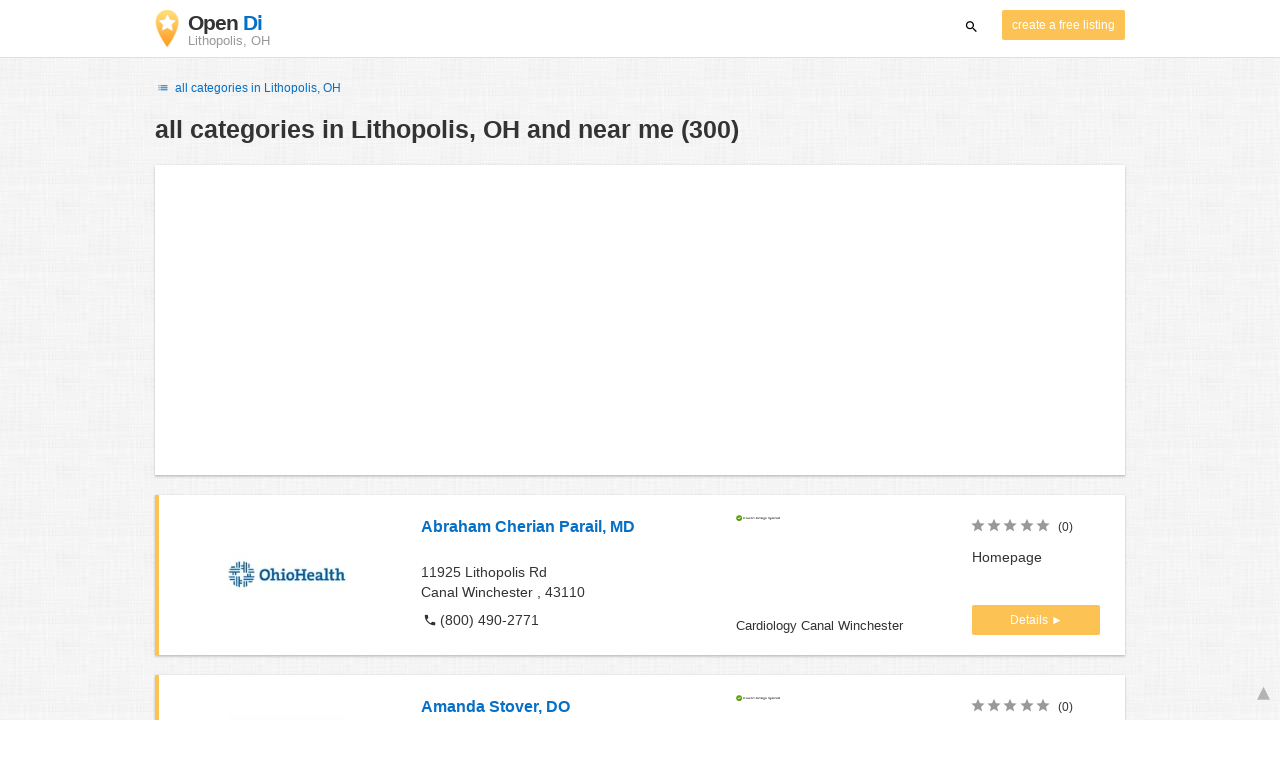

--- FILE ---
content_type: text/html; charset=UTF-8
request_url: https://state-ohio.opendi.us/lithopolis-oh/
body_size: 64019
content:

<!DOCTYPE html>
<html lang="en">
<head>
	<meta charset="utf-8">
	<title>Branchenbuch Lithopolis, OH and near me - the Best In Town - Opendi</title>
	<meta name="keywords" content="Branchenbuch Lithopolis, OH - Opendi Lithopolis, OH" />
	<meta name="description" content="Branchenbuch Lithopolis, OH in Opendi Lithopolis, OH: A total of 300 listings and reviews for the following category: Branchenbuch Lithopolis, OH. All listings include a map and route planner - Free listings for companies" />
	<meta name="viewport" content="width=device-width, initial-scale=1, maximum-scale=1, user-scalable=no">
	<meta name="theme-color" content="#3873d1">
	<meta name="key" id="key" content="AIzaSyDcURdBzb5zPn6iXbZ1GjOsLtF9iR02jU4" />

    <meta property="og:url" content="https://state-ohio.opendi.us/lithopolis-oh/" />
    <meta property="og:type" content="website" />
    <meta property="og:title" content="Branchenbuch Lithopolis, OH and near me - the Best In Town - Opendi" />
    <meta property="og:description" content="Branchenbuch Lithopolis, OH in Opendi Lithopolis, OH: A total of 300 listings and reviews for the following category: Branchenbuch Lithopolis, OH. All listings include a map and route planner - Free listings for companies" />
    
	
	<link rel="shortcut icon" type="image/x-icon" href="/favicon.ico" />
	<link rel="canonical" href="https://state-ohio.opendi.us/lithopolis-oh/" />
	    
        

        <style>
            @charset "UTF-8";/*! nouislider - 11.0.3 - 2018-01-21 14:04:07 */.noUi-target,.noUi-target *{-webkit-touch-callout:none;-webkit-tap-highlight-color:transparent;-webkit-user-select:none;-ms-touch-action:none;touch-action:none;-ms-user-select:none;-moz-user-select:none;user-select:none;-moz-box-sizing:border-box;box-sizing:border-box}.noUi-target{position:relative;direction:ltr}.noUi-base,.noUi-connects{width:100%;height:100%;position:relative;z-index:1}.noUi-connects{overflow:hidden;z-index:0}.noUi-connect,.noUi-origin{will-change:transform;position:absolute;z-index:1;top:0;left:0;height:100%;width:100%;-webkit-transform-origin:0 0;transform-origin:0 0}html:not([dir=rtl]) .noUi-horizontal .noUi-origin{left:auto;right:0}.noUi-vertical .noUi-origin{width:0}.noUi-horizontal .noUi-origin{height:0}.noUi-handle{position:absolute}.noUi-state-tap .noUi-connect,.noUi-state-tap .noUi-origin{-webkit-transition:transform .3s;transition:transform .3s}.noUi-state-drag *{cursor:inherit!important}.noUi-horizontal{height:18px}.noUi-horizontal .noUi-handle{width:34px;height:28px;left:-17px;top:-6px}.noUi-vertical{width:18px}.noUi-vertical .noUi-handle{width:28px;height:34px;left:-6px;top:-17px}html:not([dir=rtl]) .noUi-horizontal .noUi-handle{right:-17px;left:auto}.noUi-target{background:#fafafa;border-radius:4px;border:1px solid #d3d3d3;box-shadow:inset 0 1px 1px #f0f0f0,0 3px 6px -5px #bbb}.noUi-connects{border-radius:3px}.noUi-connect{background:#3fb8af}.noUi-draggable{cursor:ew-resize}.noUi-vertical .noUi-draggable{cursor:ns-resize}.noUi-handle{border:1px solid #d9d9d9;border-radius:3px;background:#fff;cursor:default;box-shadow:inset 0 0 1px #fff,inset 0 1px 7px #ebebeb,0 3px 6px -3px #bbb}.noUi-active{box-shadow:inset 0 0 1px #fff,inset 0 1px 7px #ddd,0 3px 6px -3px #bbb}.noUi-handle:after,.noUi-handle:before{content:"";display:block;position:absolute;height:14px;width:1px;background:#e8e7e6;left:14px;top:6px}.noUi-handle:after{left:17px}.noUi-vertical .noUi-handle:after,.noUi-vertical .noUi-handle:before{width:14px;height:1px;left:6px;top:14px}.noUi-vertical .noUi-handle:after{top:17px}[disabled] .noUi-connect{background:#b8b8b8}[disabled] .noUi-handle,[disabled].noUi-handle,[disabled].noUi-target{cursor:not-allowed}.noUi-pips,.noUi-pips *{-moz-box-sizing:border-box;box-sizing:border-box}.noUi-pips{position:absolute;color:#999}.noUi-value{position:absolute;white-space:nowrap;text-align:center}.noUi-value-sub{color:#ccc;font-size:10px}.noUi-marker{position:absolute;background:#ccc}.noUi-marker-large,.noUi-marker-sub{background:#aaa}.noUi-pips-horizontal{padding:10px 0;height:80px;top:100%;left:0;width:100%}.noUi-value-horizontal{-webkit-transform:translate(-50%,50%);transform:translate(-50%,50%)}.noUi-rtl .noUi-value-horizontal{-webkit-transform:translate(50%,50%);transform:translate(50%,50%)}.noUi-marker-horizontal.noUi-marker{margin-left:-1px;width:2px;height:5px}.noUi-marker-horizontal.noUi-marker-sub{height:10px}.noUi-marker-horizontal.noUi-marker-large{height:15px}.noUi-pips-vertical{padding:0 10px;height:100%;top:0;left:100%}.noUi-value-vertical{-webkit-transform:translate(0,-50%);transform:translate(0,-50%,0);padding-left:25px}.noUi-rtl .noUi-value-vertical{-webkit-transform:translate(0,50%);transform:translate(0,50%)}.noUi-marker-vertical.noUi-marker{width:5px;height:2px;margin-top:-1px}.noUi-marker-vertical.noUi-marker-sub{width:10px}.noUi-marker-vertical.noUi-marker-large{width:15px}.noUi-tooltip{display:block;position:absolute;border:1px solid #d9d9d9;border-radius:3px;background:#fff;color:#000;padding:5px;text-align:center;white-space:nowrap}.noUi-horizontal .noUi-tooltip{-webkit-transform:translate(-50%,0);transform:translate(-50%,0);left:50%;bottom:120%}.noUi-vertical .noUi-tooltip{-webkit-transform:translate(0,-50%);transform:translate(0,-50%);top:50%;right:120%}@font-face{font-family:opendi-icons;src:url(//static.opendi.com/ng/fonts/opendi-icons.eot?64354591);src:url(//static.opendi.com/ng/fonts/opendi-icons.eot?64354591#iefix) format("embedded-opentype"),url(//static.opendi.com/ng/fonts/opendi-icons.woff?64354591) format("woff"),url(//static.opendi.com/ng/fonts/opendi-icons.ttf?64354591) format("truetype");font-weight:400;font-style:normal;font-display:swap}@font-face{font-family:fontello;src:url(//static.opendi.com/ng/fonts/fontello-f05fa29.eot?47381901);src:url(//static.opendi.com/ng/fonts/fontello-f05fa29.eot?47381901#iefix) format("embedded-opentype"),url(//static.opendi.com/ng/fonts/fontello-f05fa29.woff?47381901) format("woff"),url(//static.opendi.com/ng/fonts/fontello-f05fa29.ttf?47381901) format("truetype");font-weight:400;font-style:normal;font-display:swap}[class*=" icon-"]:before,[class^=icon-]:before{font-family:opendi-icons;font-style:normal;font-weight:400;speak:none;display:inline-block;text-decoration:inherit;width:1em;margin-right:.2em;text-align:center;font-variant:normal;text-transform:none;line-height:1em;margin-left:.2em;-webkit-font-smoothing:antialiased;-moz-osx-font-smoothing:grayscale}.icon-back:before{content:'\e800'}.icon-forward:before{content:'\e801'}.icon-star-full:before{content:'\e802'}.icon-star-half:before{content:'\e803'}.icon-star-empty:before{content:'\e802'}.icon-target:before{content:'\e805'}.icon-edit:before{content:'\e806'}.icon-marker:before{content:'\e807'}.icon-check:before{content:'\e808'}.icon-map:before{content:'\e809'}.icon-website:before{content:'\e80a'}.icon-oprions:before{content:'\e80b'}.icon-phone:before{content:'\e80c'}.icon-lens:before{content:'\e80d'}.icon-spread:before{content:'\e80e'}.icon-facebook:before{content:'\e80f'}.icon-googleplus:before{content:'\e810'}.icon-mail:before{content:'\e811'}.icon-route:before{content:'\e812'}.icon-clock:before{content:'\e813'}.icon-twitter:before{content:'\e814'}.icon-xing:before{content:'\e815'}.icon-list:before{content:'\e816'}.icon-close:before{content:'\e817'}.icon-youtube:before{content:'\e818'}.fontello-icon:before{font-family:fontello}.icon-filter:before{content:'\F0B0'}.icon-spinner:before{content:'\F110'}.ga{overflow:hidden;padding:1em 0}.ga.abp:before{content:"Ads";font-size:10px;color:#ccc}.ga ul{margin:0;padding:0}.toG{margin-bottom:10px}.toGC a{color:#b3b3b3;font-size:.8em;text-decoration:none}.ga .label{color:#999;font-size:9px;font-weight:700}.ga li{background-color:transparent;overflow:hidden;list-style:none;position:relative;padding:8px 0;font-size:1em}.business .ga li{background-color:#f8f8f8;padding:8px}.ga li span{width:68.66667%;float:left;padding-left:.83334%;padding-right:.41667%}.ga li .spBlT{width:31.33333%;float:left;padding-left:0;padding-right:10px}.ga li .spBlB a,.ga li .spBlT a{text-decoration:underline!important}.ga li .spBlB{width:68.66667%;float:left;padding-left:.83334%;padding-right:.41667%;margin-left:31.33333%}.ga li .spBlT .bL{font-weight:700}.sky{display:none;margin-left:985px;position:absolute;top:60px}.skyde{position:fixed}@media (max-width:768px){.ga{padding:0;margin:1em 0}.ga li .spBlB,.ga li .spBlT,.ga li span{width:80%;margin-left:20%}.ga li{padding:8px 0}.business .ga li{background-color:#eee;padding:8px 0}.ga li .spBlT .bL{padding-left:.83334%;padding-right:.41667%}.ga li .spBlB,.ga li .spBlT .bL,.ga li span{padding-left:0}}@media (max-width:481px){.ga li .spBlB,.ga li .spBlT,.ga li span{width:100%;margin-left:0}.ga li{padding:8px 0}}@media (min-width:1600px){.sky{display:block}}*,:after,:before{-webkit-box-sizing:border-box;box-sizing:border-box}body,html{height:100%}body{margin:0;line-height:1.429;background:#fff url(//static.opendi.com/ng/images/bg-texture.jpg);font-family:Helvetica,Arial,sans-serif;font-weight:400;font-size:14px;-webkit-font-kerning:normal;-moz-font-kerning:normal;font-kerning:normal;-webkit-font-feature-settings:"liga";font-feature-settings:"liga","kern";-webkit-font-smoothing:antialiased}.h1,.h2,.h3,h1,h2,h3{padding-bottom:.5em;display:block}@media (max-width:768px){h1{font-size:1.5em;line-height:1em}}.h1,.h1 a,.h2,.h2 a,.h3,.h3 a,body,h1,h1 a,h2,h2 a,h3,h3 a{color:#333}h1{font-size:1.8em;line-height:1.8em;font-weight:700}h2{font-size:1.5em;line-height:1.5em;font-weight:700}a{text-decoration:none;display:block;word-wrap:break-word;color:#0670c6}button a{color:inherit}button a:active,button a:hover{text-decoration:none}a:active,a:focus,a:hover{outline:0 none;text-decoration:underline}img{max-height:100%;width:auto}ol,ul{list-style:none;padding:0;margin:0}dl{overflow:hidden;margin:0}dt{color:#b3b3b3}dd{-webkit-margin-start:0;margin-inline-start:0}p{margin:0 0 10px}address{font-style:normal}fieldset{border:0;margin:0;padding:0}.page-container{margin:0 auto}@media (min-width:768px){.page-container{width:750px}}@media (min-width:992px){.page-container{width:970px}}.box,.serp-results .serp-listing{padding:15px 30px;margin-bottom:20px;border-radius:0;background-color:#fff;-webkit-box-shadow:0 2px 2px 0 rgba(0,0,0,.16),0 0 2px 0 rgba(0,0,0,.12);box-shadow:0 2px 2px 0 rgba(0,0,0,.16),0 0 2px 0 rgba(0,0,0,.12)}@media (max-width:768px){.box,.serp-results .serp-listing{padding:15px 15px}}.btn,.btn-blue,.btn-gray,.btn-yellow,.serp-results .serp-listing .utils button{display:inline-block;height:36px;line-height:36px;padding:0 26px;margin:6px 0;border:none;-webkit-transition:all .2s ease-in-out;transition:all .2s ease-in-out;border-radius:2px;cursor:pointer;text-align:center;vertical-align:middle;background-color:#fff;color:#333}.btn-blue:hover,.btn-gray:hover,.btn-yellow:hover,.btn:hover,.serp-results .serp-listing .utils button:hover{-webkit-box-shadow:0 0 2px rgba(0,0,0,.12),0 2px 2px rgba(0,0,0,.2);box-shadow:0 0 2px rgba(0,0,0,.12),0 2px 2px rgba(0,0,0,.2);text-decoration:none}.btn a:hover,.btn-blue a:hover,.btn-gray a:hover,.btn-yellow a:hover,.serp-results .serp-listing .utils button a:hover{text-decoration:none}.btn-small{padding:0 10px;font-size:.85em}.btn-gray{background-color:#f2f2f2;color:#0670c6}.btn-blue{color:#fff;text-transform:uppercase;background-color:#0670c6}.btn-yellow,.serp-results .serp-listing .utils button{height:30px;padding:0 10px;margin:0;line-height:30px;font-size:.85em;color:#fff;background-color:#fcc354}@media (max-width:350px){.btn-yellow,.serp-results .serp-listing .utils button{padding:0 5px;font-size:.8em}}.rating-stars{font-size:1.5em}.rating-stars .icon-star-empty,.rating-stars .icon-star-full{margin-left:-15px;vertical-align:middle}.rating-stars .icon-star-empty:first-child,.rating-stars .icon-star-full:first-child{margin-left:-7px}.rating-stars.stars-small,.serp-results .serp-listing .utils .rating-stars{font-size:16px}.rating-stars.stars-small .icon-star-empty,.rating-stars.stars-small .icon-star-full,.serp-results .serp-listing .utils .rating-stars .icon-star-empty,.serp-results .serp-listing .utils .rating-stars .icon-star-full{margin-left:-10px}.rating-stars.stars-small .icon-star-empty:first-child,.rating-stars.stars-small .icon-star-full:first-child,.serp-results .serp-listing .utils .rating-stars .icon-star-empty:first-child,.serp-results .serp-listing .utils .rating-stars .icon-star-full:first-child{margin-left:-6px}.rating-stars .icon-star-full{color:#fcc354}.rating-stars .icon-star-empty{color:#999}.rating-num{color:#333}.map-interactive .canvas{-webkit-box-pack:center;-ms-flex-pack:center;justify-content:center;height:350px;margin:0 -30px}@media (max-width:768px){.map-interactive .canvas{margin:0 -15px}}.map-interactive .loader{-ms-flex-item-align:center;align-self:center;font-size:20px;color:#ccc;width:200px}.map-interactive .loader i{font-size:30px}.breadcrumbs{padding:20px 30px;overflow:hidden;list-style:none}.breadcrumbs .breadcrumb{display:inline-block;color:#b3b3b3;font-size:.85em}.breadcrumbs .breadcrumb a{color:#b3b3b3}.breadcrumbs .breadcrumb a:hover{text-decoration:none!important}.breadcrumbs .breadcrumb a:after{content:'>';padding:0 1px;font-size:.85em}.breadcrumbs .breadcrumb:last-child a:after{content:none}.breadcrumbs-serp .breadcrumbs{padding-left:15px;padding-top:0}.top-cities{margin:0 15px;font-size:.9em}.top-cities:before{content:"Top cities"}.top-cities a{display:inline}.datasource-badge{display:inline-block;color:#b3b3b3;font-size:.85em;vertical-align:bottom}.totop{color:#b3b3b3;cursor:pointer;position:fixed;right:10px;bottom:10px}@media (max-width:768px){.totop{display:none}}.totop:after{content:'▴';margin-left:5px;font-size:2.5em}.section a{display:inline}.error-page .error-page-container{text-align:center}.error-page .error-page-container h1{font-size:4em;padding:0}.review-captcha-response{padding:10px 0;max-width:300px}.review-captcha-response.success{color:#0670c6}.review-captcha-response.error{color:#d24b38}.b-lazy{-webkit-transition:opacity .5s ease-in-out;transition:opacity .5s ease-in-out;max-width:100%;opacity:0}.b-lazy.b-loaded{opacity:1}header{min-height:50px}header .header-mobile{position:fixed;height:50px;width:100%;z-index:2;color:#fff;padding:5px 10px;background-color:#0670c6;-webkit-box-shadow:rgba(0,0,0,.3) 0 6px 10px 0;box-shadow:rgba(0,0,0,.3) 0 6px 10px 0}header .header-mobile .logo{height:50px;margin-top:-6px;color:#fff;font-size:1.2em;font-weight:700}header .header-mobile .logo:hover{text-decoration:none}header .header-mobile .logo img{height:30px}header .header-mobile .logo span{line-height:50px}@media (max-width:400px){header .header-mobile .logo{font-size:1em}header .header-mobile .logo img{display:none}}header .header-mobile i{color:#fff;font-size:1.8em;cursor:pointer}header .header-mobile .search-input{position:absolute;top:0;right:0;width:100%;height:50px;z-index:3;overflow:hidden}header .header-mobile .search-input input{width:100%;height:100%;padding:0 50px 0 20px;border:none;background-color:transparent;font-size:18px;-webkit-transition:right .3s;transition:right .3s}header .header-mobile .search-input input:focus{outline:0}header .header-mobile .search-input input::-webkit-input-placeholder{color:#fff}header .header-mobile .search-input input::-moz-placeholder{color:#fff}header .header-mobile .search-input input:-ms-input-placeholder{color:#fff}header .header-mobile .search-input input::-ms-input-placeholder{color:#fff}header .header-mobile .search-input input,header .header-mobile .search-input input::placeholder{color:#fff}header .header-mobile .search-close{position:absolute;right:10px;z-index:20}header .header-desktop{margin:10px 0}header .header-desktop .logo:hover{text-decoration:none}header .header-desktop .slogan{padding-left:5px;font-weight:700;font-size:1.5em;line-height:1.2em;letter-spacing:-1px}header .header-desktop .slogan--slim{font-weight:400;margin-left:-4px}header .header-desktop .slogan-sub{font-size:.6em;font-weight:400;margin:0;letter-spacing:normal;line-height:12px}header .header-desktop .search-form{color:#333}header .header-desktop .search-form button,header .header-desktop .search-form input{height:30px}header .header-desktop .search-form input{border:none;padding:16px 10px;-webkit-transition:flex-grow .2s,-webkit-box-flex .2s;transition:flex-grow .2s,-webkit-box-flex .2s;transition:flex-grow .2s;transition:flex-grow .2s,-webkit-box-flex .2s,-ms-flex-positive .2s;border-radius:3px 0 0 3px}header .header-desktop .search-form .input-multiple{width:140px}header .header-desktop .search-form button{width:41px;cursor:pointer;font-size:15px;background-color:#fff;border:none;padding:5px 10px;height:32px;border-radius:3px}footer{color:#b3b3b3;padding:15px;font-size:.85em}footer a{display:inline-block;color:inherit;font-size:1.2em}footer .footer-link{display:inline;margin-right:5px}.serp header{background-color:#fff;border-bottom:1px solid #e0e0e0;left:0;position:fixed;right:0;top:0;z-index:100}.serp-container{max-width:1110px;margin-right:auto;margin-left:auto;padding:0 30px}.serp-results{position:relative;margin-top:60px}.serp-results h1{margin:0}.serp-results .back-to-city-btn{margin:20px 0 10px 0;font-size:12px}@-webkit-keyframes spin{0%{-webkit-transform:rotate(0);transform:rotate(0)}100%{-webkit-transform:rotate(360deg);transform:rotate(360deg)}}@keyframes spin{0%{-webkit-transform:rotate(0);transform:rotate(0)}100%{-webkit-transform:rotate(360deg);transform:rotate(360deg)}}.serp-results .serp-article{margin:20px 0}.serp-results .serp-article h2,.serp-results .serp-article h3,.serp-results .serp-article h4{margin-bottom:10px}.serp-results .serp-article p{margin:0 0 10px 0}.serp-results .serp-article p:after{content:"";display:table}.serp-results .serp-article img{float:left;margin:0 30px 10px 0;width:50%;height:auto}@media (max-width:768px){.serp-results .serp-article img{float:none;width:100%;margin-right:0}}.serp-results .serp-article ul{margin-bottom:10px;padding-left:40px}.serp-results .serp-article li{list-style:disc}.serp-results .serp-article-top{height:120px;position:relative;overflow:hidden;-webkit-transition:height .3s ease-in;transition:height .3s ease-in}.serp-results .serp-article-top .read-more{position:absolute;bottom:0;left:0;width:100%;text-align:center;margin:0;padding:120px 0 10px 0;background-image:-webkit-gradient(linear,left top,left bottom,from(rgba(255,255,255,0)),to(white));background-image:linear-gradient(to bottom,rgba(255,255,255,0),#fff);cursor:pointer}.serp-results .serp-article-top .read-more span{width:120px;padding:4px 10px;background-color:#fcc354;line-height:20px;color:#fff;-webkit-transition:background-color .5s;transition:background-color .5s}.serp-results .serp-article-top .read-more span:hover{background-color:#fbb122}.serp-results .serp-article-top.expanded{height:100%}.serp-results .serp-article-top.expanded .read-more{display:none}.serp-results .serp-listing{display:-webkit-box;display:-ms-flexbox;display:flex;-ms-flex-wrap:wrap;flex-wrap:wrap;position:relative;min-height:100px;padding:10px;background-color:#fff}.serp-results .serp-listing h3{margin-top:0;color:#0670c6}.serp-results .serp-listing .image{width:calc(3 / 12 * 100%);padding:0;position:relative}.serp-results .serp-listing .image img{height:auto;width:auto;position:absolute;margin:auto;top:0;right:0;bottom:0;left:0}.serp-results .serp-listing .image img:hover{cursor:pointer}@media (max-width:768px){.serp-results .serp-listing .image{font-size:12px;width:100%;padding-left:0}.serp-results .serp-listing .image.has-logo{position:absolute;left:70%;width:30%}.serp-results .serp-listing .image h3{padding-bottom:0}}.serp-results .serp-listing .address{padding:0 15px}@media (max-width:768px){.serp-results .serp-listing .address{padding:0;background-color:#fff}}.serp-results .serp-listing .address .phone{margin-top:8px}.serp-results .serp-listing .infos{display:-webkit-box;display:-ms-flexbox;display:flex;-webkit-box-orient:vertical;-webkit-box-direction:normal;-ms-flex-direction:column;flex-direction:column;-webkit-box-pack:justify;-ms-flex-pack:justify;justify-content:space-between;padding:0 15px}.serp-results .serp-listing .infos a{text-decoration:underline}.serp-results .serp-listing .infos .datasource-badge img{display:block;max-width:44px;height:auto}@media (max-width:992px){.serp-results .serp-listing .infos{font-size:14px}}@media (max-width:768px){.serp-results .serp-listing .infos{margin-top:15px;padding:0}.serp-results .serp-listing .infos .datasource-badge img{max-height:26px}}.serp-results .serp-listing .utils{width:calc(2 / 12 * 100%);display:-webkit-box;display:-ms-flexbox;display:flex;-webkit-box-orient:vertical;-webkit-box-direction:normal;-ms-flex-direction:column;flex-direction:column;-webkit-box-pack:justify;-ms-flex-pack:justify;justify-content:space-between;padding:0 15px}.serp-results .serp-listing .utils .homepage{color:#333;margin-bottom:4px}.serp-results .serp-listing .utils button{width:100%;font-size:.85em;text-transform:none;height:30px;line-height:30px;padding:0 10px}.serp-results .serp-listing .utils button::after{max-width:100%;content:'►'}@media (max-width:992px){.serp-results .serp-listing .utils{width:100%;margin:10px 0 0 0}.serp-results .serp-listing .utils .rating-stars{margin-bottom:0}.serp-results .serp-listing .utils .homepage,.serp-results .serp-listing .utils button{display:none}}@media (max-width:768px){.serp-results .serp-listing .utils{padding:0}}.serp-results .serp-listing.premium{min-height:160px;padding-top:20px;padding-bottom:20px;border-left:4px solid #fcc354}.serp-results .serp-listing.premium .utils .rating-stars{margin-bottom:10px}@media (max-width:768px){.serp-results .serp-listing{-webkit-box-orient:vertical;-webkit-box-direction:normal;-ms-flex-direction:column;flex-direction:column}.serp-results .serp-listing h3{margin-bottom:0}}.serp-results .serp-spinner-overlay{display:none;position:absolute;width:100%;top:0;left:0;bottom:70px;background-color:rgba(255,255,255,.6);z-index:9998}.serp-results .serp-spinner-overlay .icon-spinner{position:fixed;top:30%;left:55%;font-size:40px;color:#404040;-webkit-animation:spin 2s infinite linear;animation:spin 2s infinite linear}.serp-results .serp-spinner-overlay .icon-spinner:before{height:80px;width:80px;line-height:80px;margin:0;padding:0}.serp-results .serp-spinner-overlay .spinner--steps{-webkit-animation:spin 1s infinite steps(8);animation:spin 1s infinite steps(8)}@media (max-width:992px){.serp-container{padding:0 15px}.serp-results{padding:0 10px}.serp-results h1{margin:0}.serp-results .serp-spinner-overlay .icon-spinner{top:50%;left:42%}}@media (max-width:768px){.serp-container{padding:0}.serp-results .serp-spinner-overlay{position:fixed;background-color:rgba(0,0,0,.6)}.serp-results .serp-spinner-overlay .icon-spinner{position:fixed;-webkit-transform:translate(-50%,-50%);transform:translate(-50%,-50%);color:#fff}}.gm-style img{max-height:none}.pagination{margin:20px 0}.pagination .dropdown-list,.pagination .pagination-item{-webkit-box-shadow:0 1px 1px rgba(0,0,0,.2);box-shadow:0 1px 1px rgba(0,0,0,.2);margin:0;border-radius:2px;background:#f2f2f2;text-decoration:none;cursor:pointer}.pagination .dropdown-list .dopdown-item:hover,.pagination .pagination-item:hover{background-color:#ccc}.pagination .pagination-item{display:inline-block}.pagination .pagination-item a{padding:7px 14px;color:#333}.pagination .pagination-item.current{background-color:#ccc;text-decoration:none}.pagination .dropdown-btn{padding:7px 14px;position:relative}.pagination .dropdown-btn:hover>.dropdown-list{display:block}.pagination .dropdown-list{display:none;position:absolute;width:100px;left:0;top:31px}.pagination .dropdown-list a{padding:2px 14px;position:relative}.flex{display:-webkit-box;display:-ms-flexbox;display:flex;-ms-flex-wrap:wrap;flex-wrap:wrap}.flex-1{width:calc(1 / 12 * 100%)}.flex-2{width:calc(2 / 12 * 100%)}.flex-3,.serp-results .serp-listing .infos{width:calc(3 / 12 * 100%)}.flex-4,.serp-results .serp-listing .address{width:calc(4 / 12 * 100%)}.flex-4.mr-10,.serp-results .serp-listing .mr-10.address{width:calc(25% - 10px)}.flex-5{width:calc(5 / 12 * 100%)}.flex-6{width:calc(6 / 12 * 100%)}.flex-7{width:calc(7 / 12 * 100%)}.flex-8{width:calc(8 / 12 * 100%)}.flex-9{width:calc(9 / 12 * 100%)}.flex-10{width:calc(10 / 12 * 100%)}.flex-11{width:calc(11 / 12 * 100%)}@media (min-width:768px) and (max-width:992px){.flex-md-4,.serp-results .serp-listing .infos{width:calc(4 / 12 * 100%)}}@media (min-width:768px) and (max-width:992px){.flex-md-6{width:50%}.flex-md-6.mr-10{width:calc(50% - 10px)}}@media (min-width:768px) and (max-width:992px){.flex-md-8{width:calc(8 / 12 * 100%)}}@media (min-width:768px) and (max-width:992px){.flex-md-12{width:100%}}@media (max-width:768px){.flex-sm-4{width:calc(4 / 12 * 100%)}}@media (max-width:768px){.flex-sm-6{width:50%}}@media (max-width:768px){.flex-sm-8,.serp-results .serp-listing .address{width:calc(8 / 12 * 100%)}}@media (max-width:768px){.flex-sm-12{width:100%}}.flex-grow{-webkit-box-flex:1;-ms-flex-positive:1;flex-grow:1}.flex-align-end{-webkit-box-align:end;-ms-flex-align:end;align-items:flex-end}.justify-between{-webkit-box-pack:justify;-ms-flex-pack:justify;justify-content:space-between}.justify-end{-webkit-box-pack:end;-ms-flex-pack:end;justify-content:flex-end}.inline{display:inline}.inline-block,.is_inline{display:inline-block}.collapsed{width:0;-webkit-box-flex:0;-ms-flex-positive:0;flex-grow:0;background-color:transparent}.hidden{display:none}@media (max-width:768px){.hidden-sm{display:none}}@media (min-width:768px) and (max-width:992px){.hidden-md{display:none}}@media (min-width:992px){.hidden-lg{display:none}}.text-left{text-align:left}.text-right{text-align:right}.text-center{text-align:center}.text-underline{text-decoration:underline}.text-light-gray{color:#b3b3b3}.text-gray{color:#999}.text-dark{color:#333}.text-blue{color:#0670c6}.font-small,.serp-results .serp-listing .infos{font-size:.93em}.font-xsmall,.serp-results .serp-listing .utils .rating-stars .rating-num{font-size:.75em}.pl-0{padding-left:0}.pb-0{padding-bottom:0}.pr-0{padding-right:0}.pr-10{padding-right:10px}.pb-10{padding-bottom:10px}.pl-10{padding-left:10px}.pl-15{padding-left:15px}.pr-15{padding-right:15px}.pb-15{padding-bottom:15px}.pl-20{padding-left:20px}.pr-20{padding-right:20px}.pb-20{padding-bottom:20px}.pl-30{padding-left:30px}.mt-0{margin-top:0}.mb-0{margin-bottom:0}.mt-10{margin-top:10px}.mr-10{margin-right:10px}.mb-10{margin-bottom:0}.ml-10{margin-left:10px}.mb-10{margin-bottom:10px}.mb-15{margin-bottom:15px}.mt-20{margin-top:20px}.align-middle{vertical-align:middle}.round{border-radius:50%}.cursor-pointer{cursor:pointer}.border-b{border-bottom:1px solid #eee}
    </style>

    <script
        defer type="text/javascript" src="https://api.pirsch.io/pirsch-extended.js" id="pirschextendedjs"
        data-code="5KzX3eFRUjgPEBEJ8OuoHQsvzlPJVJ3f"></script>

    <script type="application/ld+json">{"@context":"https://schema.org","@type":"WebSite","url":"https://www.opendi.us/","name":"The Best In Town - Opendi"}</script>

    <script type="application/javascript">
        window.isMobile=function(){var i,a=!1;return i=navigator.userAgent||navigator.vendor||window.opera,a=/(android|bb\d+|meego).+mobile|avantgo|bada\/|blackberry|blazer|compal|elaine|fennec|hiptop|iemobile|ip(hone|od)|iris|kindle|lge |maemo|midp|mmp|mobile.+firefox|netfront|opera m(ob|in)i|palm( os)?|phone|p(ixi|re)\/|plucker|pocket|psp|series(4|6)0|symbian|treo|up\.(browser|link)|vodafone|wap|windows ce|xda|xiino/i.test(i)||/1207|6310|6590|3gso|4thp|50[1-6]i|770s|802s|a wa|abac|ac(er|oo|s\-)|ai(ko|rn)|al(av|ca|co)|amoi|an(ex|ny|yw)|aptu|ar(ch|go)|as(te|us)|attw|au(di|\-m|r |s )|avan|be(ck|ll|nq)|bi(lb|rd)|bl(ac|az)|br(e|v)w|bumb|bw\-(n|u)|c55\/|capi|ccwa|cdm\-|cell|chtm|cldc|cmd\-|co(mp|nd)|craw|da(it|ll|ng)|dbte|dc\-s|devi|dica|dmob|do(c|p)o|ds(12|\-d)|el(49|ai)|em(l2|ul)|er(ic|k0)|esl8|ez([4-7]0|os|wa|ze)|fetc|fly(\-|_)|g1 u|g560|gene|gf\-5|g\-mo|go(\.w|od)|gr(ad|un)|haie|hcit|hd\-(m|p|t)|hei\-|hi(pt|ta)|hp( i|ip)|hs\-c|ht(c(\-| |_|a|g|p|s|t)|tp)|hu(aw|tc)|i\-(20|go|ma)|i230|iac( |\-|\/)|ibro|idea|ig01|ikom|im1k|inno|ipaq|iris|ja(t|v)a|jbro|jemu|jigs|kddi|keji|kgt( |\/)|klon|kpt |kwc\-|kyo(c|k)|le(no|xi)|lg( g|\/(k|l|u)|50|54|\-[a-w])|libw|lynx|m1\-w|m3ga|m50\/|ma(te|ui|xo)|mc(01|21|ca)|m\-cr|me(rc|ri)|mi(o8|oa|ts)|mmef|mo(01|02|bi|de|do|t(\-| |o|v)|zz)|mt(50|p1|v )|mwbp|mywa|n10[0-2]|n20[2-3]|n30(0|2)|n50(0|2|5)|n7(0(0|1)|10)|ne((c|m)\-|on|tf|wf|wg|wt)|nok(6|i)|nzph|o2im|op(ti|wv)|oran|owg1|p800|pan(a|d|t)|pdxg|pg(13|\-([1-8]|c))|phil|pire|pl(ay|uc)|pn\-2|po(ck|rt|se)|prox|psio|pt\-g|qa\-a|qc(07|12|21|32|60|\-[2-7]|i\-)|qtek|r380|r600|raks|rim9|ro(ve|zo)|s55\/|sa(ge|ma|mm|ms|ny|va)|sc(01|h\-|oo|p\-)|sdk\/|se(c(\-|0|1)|47|mc|nd|ri)|sgh\-|shar|sie(\-|m)|sk\-0|sl(45|id)|sm(al|ar|b3|it|t5)|so(ft|ny)|sp(01|h\-|v\-|v )|sy(01|mb)|t2(18|50)|t6(00|10|18)|ta(gt|lk)|tcl\-|tdg\-|tel(i|m)|tim\-|t\-mo|to(pl|sh)|ts(70|m\-|m3|m5)|tx\-9|up(\.b|g1|si)|utst|v400|v750|veri|vi(rg|te)|vk(40|5[0-3]|\-v)|vm40|voda|vulc|vx(52|53|60|61|70|80|81|83|85|98)|w3c(\-| )|webc|whit|wi(g |nc|nw)|wmlb|wonu|x700|yas\-|your|zeto|zte\-/i.test(i.substr(0,4))?!0:a};
    </script>
</head>

<body>
                
	    <div class="js-serp serp">

        
<header id="js-header-small" data-header-type="">

        <div class="header-mobile flex justify-between hidden-lg hidden-md">
        <div class="js-search-hide flex-6">
            <a href="https://www.opendi.us" class="logo inline-block">
                <img src="//static.opendi.com/ng/images/logo_small.png"
                    class="align-middle"
                    alt="Opendi Stadtbranchenbuch"
                    width="24"
                    height="37">
                <span class="align-middle"> Opendi </span>
            </a>
        </div>

        <div>
            
            
            <form action="//www.opendi.us/search"
                  method="get"
                  class="inline-block align-middle">

                <label for="what" class="js-search-hide search-label" id="search-label">
                    <i class="icon-lens"></i>
                </label>

                <div class="search-input flex hidden" id="search-input">
                                            <input type="text" id="search-input-what" class="flex-12" name="what" placeholder='Search' required>
                                    </div>
            </form>

            <i id="search-close" class="search-close icon-close hidden"></i>
        </div>
    </div>

        <div class="page-container">
        <div class="header-desktop flex justify-between hidden-sm">
            <div class="flex-4">
                <a href="https://www.opendi.us" class="logo">
                    <img src="//static.opendi.com/ng/images/logo_small.png"
                        class="inline-block align-middle"
                        alt="Opendi Stadtbranchenbuch" width="24" height="37">

                    <div class="slogan inline-block align-middle">
                                                    <span class="text-dark">Open</span>
                            <span class="text-blue">Di</span>
                            <p class="slogan-sub text-gray"> Lithopolis, OH</p>
                                            </div>
                </a>
            </div>

            <div class="flex-8 flex justify-end">
                <form id="header-search"
                    action="//www.opendi.us/search"
                    method="get"
                    class="search-form flex-8 flex justify-end">
                                            <input type="text" name="what" class="flex-grow align-middle collapsed" placeholder='Search' value="" id="js-search-terms" required>
                        <input type="hidden" name="where" placeholder="Wo" value="Lithopolis, OH" id="js-search-loc">
                    
                    <button type="submit"
                            id="js-search-submit"
                            class="search-submit-btn align-middle">
                        <i class="icon-lens"></i>
                    </button>
                </form>

                                    <a href="https://service.opendi.us/listings?step=1" class="btn-yellow ml-10">
                        create a free listing
                    </a>
                            </div>
        </div>
    </div>

</header>

        
<section class="serp-results page-container">

            <div class="flex justify-between">
            <a href="https://state-ohio.opendi.us/lithopolis-oh/" class="back-to-city-btn">
                <i class="icon-list"></i>
                all categories in Lithopolis, OH
            </a>

            
        </div>

        <h1>
                            <span>all categories in</span>
                        <span id="serp-result-where">Lithopolis, OH and near me</span>
            <span id="serp-result-num">(300)</span>
        </h1>
    
    
    
    <div id="gAdsTop" class="box">
                    <!-- SBB Trefferliste oben -->
            <ins class="adsbygoogle"
                 style="display:block"
                 data-ad-client="ca-pub-9411945535466368"
                 data-ad-slot="7094954059"
                 data-ad-format="auto"
                 data-full-width-responsive="true"></ins>
            <script>
                (adsbygoogle = window.adsbygoogle || []).push({});
            </script>
            </div>

    
    <div id="serp-listing-wrapper" class="serp-listing-wrapper">
                    
    <div data-source="yext"
        data-listing-id="7831568"
                    data-yext-id="5838239"
                data-rank="1"
        class="js-serp-listing serp-listing premium">

    

    <div class="image has-logo">
                    <img src="//static.opendi.com/ng/images/logo.png"
                    data-src="//a.mktgcdn.com/p/DMPMnw9pmrQBIbaVOPz5lfMriZA1aZGHBZuOnES5oTo/150x150.jpg"
                    class="js-link b-lazy"
                    data-js-link="https://canal-winchester-oh.opendi.us/7831568.html"
                    alt="Logo"
                    width="150"
                    height="150">
            </div>

    <div class="address">
                                    <a href="https://canal-winchester-oh.opendi.us/7831568.html"
                        
	data-role="yext-action" 
	data-yext-action="click" 
	data-yext-source="serp" 
	data-yext-target="name" 
	data-yext-id="5838239"
 >
                    <h3>Abraham Cherian Parail, MD</h3>
                </a>
                    
        <address>
                            <div>11925 Lithopolis Rd</div>
            
                            <span>
                    Canal Winchester
                    &#44;
                                    </span>
                                    <span>43110</span>
                                                        <div class="phone"><span class="icon-phone"></span>(800) 490-2771</div>
                    </address>
    </div>

    <div class="infos">
        
        
        <div class="datasource-badge">
                            <img src="//static.opendi.com/ng/images/datasource/yext.png"
                     class="full-width" alt="Yext Logo"
                     width=143 height=20>
                    </div>
            <div>
            <span>Cardiology</span>
            <span>Canal Winchester</span>
        </div>
    </div>

    <div class="utils">
        <div>
            <div class="rating-stars yext-action"
                
	data-role="yext-action" 
	data-yext-action="click" 
	data-yext-source="serp" 
	data-yext-target="reviews" 
	data-yext-id="5838239"
 >
                 	
	
 		    <i class="icon-star-empty"></i>
		    <i class="icon-star-empty"></i>
		    <i class="icon-star-empty"></i>
		    <i class="icon-star-empty"></i>
		    <i class="icon-star-empty"></i>
	

                <span class="rating-num">(0)</span>
            </div>
                            <a href="https://www.ohiohealth.com/find-a-doctor/profile/1507/Abraham-C-Parail-MD?utm_source=yext&amp;utm_medium=listings&amp;utm_campaign=WebsiteClicksProvider"
                    target="_blank"
                    class="homepage"
                    data-follow-link="https://www.ohiohealth.com/find-a-doctor/profile/1507/Abraham-C-Parail-MD?utm_source=yext&amp;utm_medium=listings&amp;utm_campaign=WebsiteClicksProvider"
                        
	data-role="yext-action" 
	data-yext-action="click" 
	data-yext-source="serp" 
	data-yext-target="website" 
	data-yext-id="5838239"
 >
                    Homepage
                </a>
                    </div>
                    <button class="js-link"
                    data-js-link="https://canal-winchester-oh.opendi.us/7831568.html"
                    data-js-new-window="false"
                    data-follow-link-blank="https://canal-winchester-oh.opendi.us/7831568.html"
                    href="https://canal-winchester-oh.opendi.us/7831568.html"
                    yext-timeout="1"
                
	data-role="yext-action" 
	data-yext-action="click" 
	data-yext-source="serp" 
	data-yext-target="website" 
	data-yext-id="5838239"
 >
                Details
            </button>
            </div>
</div>

                    
    <div data-source="yext"
        data-listing-id="12915344"
                    data-yext-id="1090796073"
                data-rank="2"
        class="js-serp-listing serp-listing premium">

    

    <div class="image has-logo">
                    <img src="//static.opendi.com/ng/images/logo.png"
                    data-src="//a.mktgcdn.com/p/YnAQb5AjqA_uTvpo_4Ya2v6BhaO8BFBtmGhxlwlhgII/150x150.jpg"
                    class="js-link b-lazy"
                    data-js-link="https://state-ohio.opendi.us/canal-winchester/12915344.html"
                    alt="Logo"
                    width="150"
                    height="150">
            </div>

    <div class="address">
                                    <a href="https://state-ohio.opendi.us/canal-winchester/12915344.html"
                        
	data-role="yext-action" 
	data-yext-action="click" 
	data-yext-source="serp" 
	data-yext-target="name" 
	data-yext-id="1090796073"
 >
                    <h3>Amanda Stover, DO</h3>
                </a>
                    
        <address>
                            <div>11925 Lithopolis Rd. NW</div>
            
                            <span>
                    Canal Winchester
                    &#44;
                                    </span>
                                    <span>43110-9585</span>
                                                        <div class="phone"><span class="icon-phone"></span>(614) 837-6363</div>
                    </address>
    </div>

    <div class="infos">
        
        
        <div class="datasource-badge">
                            <img src="//static.opendi.com/ng/images/datasource/yext.png"
                     class="full-width" alt="Yext Logo"
                     width=143 height=20>
                    </div>
            <div>
            <span>Doctors &amp; Clinics</span>
            <span>Canal Winchester</span>
        </div>
    </div>

    <div class="utils">
        <div>
            <div class="rating-stars yext-action"
                
	data-role="yext-action" 
	data-yext-action="click" 
	data-yext-source="serp" 
	data-yext-target="reviews" 
	data-yext-id="1090796073"
 >
                 	
	
 		    <i class="icon-star-empty"></i>
		    <i class="icon-star-empty"></i>
		    <i class="icon-star-empty"></i>
		    <i class="icon-star-empty"></i>
		    <i class="icon-star-empty"></i>
	

                <span class="rating-num">(0)</span>
            </div>
                            <a href="https://www.copcp.com/Practices/Details/65-tri-county-family-physicians"
                    target="_blank"
                    class="homepage"
                    data-follow-link="https://www.copcp.com/Practices/Details/65-tri-county-family-physicians"
                        
	data-role="yext-action" 
	data-yext-action="click" 
	data-yext-source="serp" 
	data-yext-target="website" 
	data-yext-id="1090796073"
 >
                    Homepage
                </a>
                    </div>
                    <button class="js-link"
                    data-js-link="https://state-ohio.opendi.us/canal-winchester/12915344.html"
                    data-js-new-window="false"
                    data-follow-link-blank="https://state-ohio.opendi.us/canal-winchester/12915344.html"
                    href="https://state-ohio.opendi.us/canal-winchester/12915344.html"
                    yext-timeout="1"
                
	data-role="yext-action" 
	data-yext-action="click" 
	data-yext-source="serp" 
	data-yext-target="website" 
	data-yext-id="1090796073"
 >
                Details
            </button>
            </div>
</div>

                    
    <div data-source="yext"
        data-listing-id="12915367"
                    data-yext-id="1090796370"
                data-rank="3"
        class="js-serp-listing serp-listing premium">

    

    <div class="image has-logo">
                    <img src="//static.opendi.com/ng/images/logo.png"
                    data-src="//a.mktgcdn.com/p/YnAQb5AjqA_uTvpo_4Ya2v6BhaO8BFBtmGhxlwlhgII/150x150.jpg"
                    class="js-link b-lazy"
                    data-js-link="https://state-ohio.opendi.us/canal-winchester/12915367.html"
                    alt="Logo"
                    width="150"
                    height="150">
            </div>

    <div class="address">
                                    <a href="https://state-ohio.opendi.us/canal-winchester/12915367.html"
                        
	data-role="yext-action" 
	data-yext-action="click" 
	data-yext-source="serp" 
	data-yext-target="name" 
	data-yext-id="1090796370"
 >
                    <h3>Andrew Rhinehart, MD</h3>
                </a>
                    
        <address>
                            <div>11925 Lithopolis Rd. NW</div>
            
                            <span>
                    Canal Winchester
                    &#44;
                                    </span>
                                    <span>43110-9585</span>
                                                        <div class="phone"><span class="icon-phone"></span>(614) 837-6363</div>
                    </address>
    </div>

    <div class="infos">
        
        
        <div class="datasource-badge">
                            <img src="//static.opendi.com/ng/images/datasource/yext.png"
                     class="full-width" alt="Yext Logo"
                     width=143 height=20>
                    </div>
            <div>
            <span>Doctors &amp; Clinics</span>
            <span>Canal Winchester</span>
        </div>
    </div>

    <div class="utils">
        <div>
            <div class="rating-stars yext-action"
                
	data-role="yext-action" 
	data-yext-action="click" 
	data-yext-source="serp" 
	data-yext-target="reviews" 
	data-yext-id="1090796370"
 >
                 	
	
 		    <i class="icon-star-empty"></i>
		    <i class="icon-star-empty"></i>
		    <i class="icon-star-empty"></i>
		    <i class="icon-star-empty"></i>
		    <i class="icon-star-empty"></i>
	

                <span class="rating-num">(0)</span>
            </div>
                            <a href="https://copcp.com/Doctors/Details/334-andrew-k-rhinehart-md"
                    target="_blank"
                    class="homepage"
                    data-follow-link="https://copcp.com/Doctors/Details/334-andrew-k-rhinehart-md"
                        
	data-role="yext-action" 
	data-yext-action="click" 
	data-yext-source="serp" 
	data-yext-target="website" 
	data-yext-id="1090796370"
 >
                    Homepage
                </a>
                    </div>
                    <button class="js-link"
                    data-js-link="https://state-ohio.opendi.us/canal-winchester/12915367.html"
                    data-js-new-window="false"
                    data-follow-link-blank="https://state-ohio.opendi.us/canal-winchester/12915367.html"
                    href="https://state-ohio.opendi.us/canal-winchester/12915367.html"
                    yext-timeout="1"
                
	data-role="yext-action" 
	data-yext-action="click" 
	data-yext-source="serp" 
	data-yext-target="website" 
	data-yext-id="1090796370"
 >
                Details
            </button>
            </div>
</div>

                    
    <div data-source="synup"
        data-listing-id="13453821"
                data-rank="4"
        class="js-serp-listing serp-listing premium">

    

    <div class="image has-logo">
                    <img src="//static.opendi.com/ng/images/logo.png"
                    data-src="//static.opendi.com/yellow/production/us/13453821/images/1100503072.jpg"
                    class="js-link b-lazy"
                    data-js-link="https://state-ohio.opendi.us/canal-winchester/13453821.html"
                    alt="Logo"
                    width="500"
                    height="500">
            </div>

    <div class="address">
                                    <a href="https://state-ohio.opendi.us/canal-winchester/13453821.html"
                        
 >
                    <h3>Canal Kids Pediatric Dentistry: Anthony Sciortino DDS</h3>
                </a>
                    
        <address>
                            <div>29 W Waterloo St</div>
            
                            <span>
                    Canal Winchester
                    &#44;
                                    </span>
                                    <span>43110-1139</span>
                                                        <div class="phone"><span class="icon-phone"></span>(614) 953-5119</div>
                    </address>
    </div>

    <div class="infos">
                <div>
            <span>Pediatrics</span>
            <span>Canal Winchester</span>
        </div>
    </div>

    <div class="utils">
        <div>
            <div class="rating-stars yext-action"
                
 >
                 	
	
 		    <i class="icon-star-empty"></i>
		    <i class="icon-star-empty"></i>
		    <i class="icon-star-empty"></i>
		    <i class="icon-star-empty"></i>
		    <i class="icon-star-empty"></i>
	

                <span class="rating-num">(0)</span>
            </div>
                            <a href="https://canalkidsdentist.com/?utm_campaign=gmb"
                    target="_blank"
                    class="homepage"
                    data-follow-link="https://canalkidsdentist.com/?utm_campaign=gmb"
                        
 >
                    Homepage
                </a>
                    </div>
                    <button class="js-link"
                    data-js-link="https://state-ohio.opendi.us/canal-winchester/13453821.html"
                    data-js-new-window="false"
                    data-follow-link-blank="https://state-ohio.opendi.us/canal-winchester/13453821.html"
                    href="https://state-ohio.opendi.us/canal-winchester/13453821.html"
                    yext-timeout="1"
                
 >
                Details
            </button>
            </div>
</div>

                    
    <div data-source="yext"
        data-listing-id="12915366"
                    data-yext-id="1090796452"
                data-rank="5"
        class="js-serp-listing serp-listing premium">

    

    <div class="image has-logo">
                    <img src="//static.opendi.com/ng/images/logo.png"
                    data-src="//a.mktgcdn.com/p/7BH6Um4e9nvC3kbBTqhNdSmnfa-ORKCbiOUAwtX5BZQ/720x720.jpg"
                    class="js-link b-lazy"
                    data-js-link="https://canal-winchester-oh.opendi.us/12915366.html"
                    alt="Logo"
                    width="720"
                    height="720">
            </div>

    <div class="address">
                                    <a href="https://canal-winchester-oh.opendi.us/12915366.html"
                        
	data-role="yext-action" 
	data-yext-action="click" 
	data-yext-source="serp" 
	data-yext-target="name" 
	data-yext-id="1090796452"
 >
                    <h3>Claire T Thompson, PA</h3>
                </a>
                    
        <address>
                            <div>11925 Lithopolis Road Northwest</div>
            
                            <span>
                    Canal Winchester
                    &#44;
                                    </span>
                                    <span>43110</span>
                                                        <div class="phone"><span class="icon-phone"></span>(614) 837-6363</div>
                    </address>
    </div>

    <div class="infos">
        
        
        <div class="datasource-badge">
                            <img src="//static.opendi.com/ng/images/datasource/yext.png"
                     class="full-width" alt="Yext Logo"
                     width=143 height=20>
                    </div>
            <div>
            <span>Doctors &amp; Clinics</span>
            <span>Canal Winchester</span>
        </div>
    </div>

    <div class="utils">
        <div>
            <div class="rating-stars yext-action"
                
	data-role="yext-action" 
	data-yext-action="click" 
	data-yext-source="serp" 
	data-yext-target="reviews" 
	data-yext-id="1090796452"
 >
                 	
	
 		    <i class="icon-star-empty"></i>
		    <i class="icon-star-empty"></i>
		    <i class="icon-star-empty"></i>
		    <i class="icon-star-empty"></i>
		    <i class="icon-star-empty"></i>
	

                <span class="rating-num">(0)</span>
            </div>
                            <a href="https://www.copcp.com/Doctors/Details/960-claire-t-thompson-mpas-pa-c"
                    target="_blank"
                    class="homepage"
                    data-follow-link="https://www.copcp.com/Doctors/Details/960-claire-t-thompson-mpas-pa-c"
                        
	data-role="yext-action" 
	data-yext-action="click" 
	data-yext-source="serp" 
	data-yext-target="website" 
	data-yext-id="1090796452"
 >
                    Homepage
                </a>
                    </div>
                    <button class="js-link"
                    data-js-link="https://canal-winchester-oh.opendi.us/12915366.html"
                    data-js-new-window="false"
                    data-follow-link-blank="https://canal-winchester-oh.opendi.us/12915366.html"
                    href="https://canal-winchester-oh.opendi.us/12915366.html"
                    yext-timeout="1"
                
	data-role="yext-action" 
	data-yext-action="click" 
	data-yext-source="serp" 
	data-yext-target="website" 
	data-yext-id="1090796452"
 >
                Details
            </button>
            </div>
</div>

                    
    <div data-source="yext"
        data-listing-id="11730743"
                    data-yext-id="2018245944"
                data-rank="6"
        class="js-serp-listing serp-listing premium">

    

    <div class="image has-logo">
                    <img src="//static.opendi.com/ng/images/logo.png"
                    data-src="//a.mktgcdn.com/p/3IaPEaZHkPEFMM4nYcLk7E_N4toUHK1_BAnxdiNuSJc/500x500.png"
                    class="js-link b-lazy"
                    data-js-link="https://canal-winchester-oh.opendi.us/11730743.html"
                    alt="Logo"
                    width="500"
                    height="500">
            </div>

    <div class="address">
                                    <a href="https://canal-winchester-oh.opendi.us/11730743.html"
                        
	data-role="yext-action" 
	data-yext-action="click" 
	data-yext-source="serp" 
	data-yext-target="name" 
	data-yext-id="2018245944"
 >
                    <h3>Classy Claws Grooming</h3>
                </a>
                    
        <address>
            
                            <span>
                    Canal Winchester
                    &#44;
                                    </span>
                                                        <div class="phone"><span class="icon-phone"></span>(614) 623-7134</div>
                    </address>
    </div>

    <div class="infos">
        
        
        <div class="datasource-badge">
                            <img src="//static.opendi.com/ng/images/datasource/yext.png"
                     class="full-width" alt="Yext Logo"
                     width=143 height=20>
                    </div>
            <div>
            <span>Dog Grooming</span>
            <span>Canal Winchester</span>
        </div>
    </div>

    <div class="utils">
        <div>
            <div class="rating-stars yext-action"
                
	data-role="yext-action" 
	data-yext-action="click" 
	data-yext-source="serp" 
	data-yext-target="reviews" 
	data-yext-id="2018245944"
 >
                 	
	
 		    <i class="icon-star-empty"></i>
		    <i class="icon-star-empty"></i>
		    <i class="icon-star-empty"></i>
		    <i class="icon-star-empty"></i>
		    <i class="icon-star-empty"></i>
	

                <span class="rating-num">(0)</span>
            </div>
                            <a href="https://classyclaws.info/"
                    target="_blank"
                    class="homepage"
                    data-follow-link="https://classyclaws.info/"
                        
	data-role="yext-action" 
	data-yext-action="click" 
	data-yext-source="serp" 
	data-yext-target="website" 
	data-yext-id="2018245944"
 >
                    Homepage
                </a>
                    </div>
                    <button class="js-link"
                    data-js-link="https://canal-winchester-oh.opendi.us/11730743.html"
                    data-js-new-window="false"
                    data-follow-link-blank="https://canal-winchester-oh.opendi.us/11730743.html"
                    href="https://canal-winchester-oh.opendi.us/11730743.html"
                    yext-timeout="1"
                
	data-role="yext-action" 
	data-yext-action="click" 
	data-yext-source="serp" 
	data-yext-target="website" 
	data-yext-id="2018245944"
 >
                Details
            </button>
            </div>
</div>

                    
    <div data-source="yext"
        data-listing-id="6328632"
                    data-yext-id="8996176"
                data-rank="7"
        class="js-serp-listing serp-listing premium">

    

    <div class="image has-logo">
                    <img src="//static.opendi.com/ng/images/logo.png"
                    data-src="//a.mktgcdn.com/p/PpWk61A5tXV1XZGgVE_LU5_9PUf2wHN994NkFohBZvU/1.0000/299x299.jpg"
                    class="js-link b-lazy"
                    data-js-link="https://state-ohio.opendi.us/canal-winchester/6328632.html"
                    alt="Logo"
                    width="299"
                    height="299">
            </div>

    <div class="address">
                                    <a href="https://state-ohio.opendi.us/canal-winchester/6328632.html"
                        
	data-role="yext-action" 
	data-yext-action="click" 
	data-yext-source="serp" 
	data-yext-target="name" 
	data-yext-id="8996176"
 >
                    <h3>Dairy Queen Grill &amp; Chill</h3>
                </a>
                    
        <address>
                            <div>120 W Waterloo St</div>
            
                            <span>
                    Canal Winchester
                    &#44;
                                    </span>
                                    <span>43110-2000</span>
                                                        <div class="phone"><span class="icon-phone"></span>(614) 837-8642</div>
                    </address>
    </div>

    <div class="infos">
        
        
        <div class="datasource-badge">
                            <img src="//static.opendi.com/ng/images/datasource/yext.png"
                     class="full-width" alt="Yext Logo"
                     width=143 height=20>
                    </div>
            <div>
            <span>Fast Food</span>
            <span>Canal Winchester</span>
        </div>
    </div>

    <div class="utils">
        <div>
            <div class="rating-stars yext-action"
                
	data-role="yext-action" 
	data-yext-action="click" 
	data-yext-source="serp" 
	data-yext-target="reviews" 
	data-yext-id="8996176"
 >
                 	
	
 		    <i class="icon-star-empty"></i>
		    <i class="icon-star-empty"></i>
		    <i class="icon-star-empty"></i>
		    <i class="icon-star-empty"></i>
		    <i class="icon-star-empty"></i>
	

                <span class="rating-num">(0)</span>
            </div>
                            <a href="https://www.dairyqueen.com/en-us/locations/oh/canal-winchester/120-w-waterloo-st/5440/?utm_source=organic&amp;utm_campaign=yext%2F&amp;y_source=1_ODk5NjE3Ni01ODAtbG9jYXRpb24ud2Vic2l0ZQ%3D%3D"
                    target="_blank"
                    class="homepage"
                    data-follow-link="https://www.dairyqueen.com/en-us/locations/oh/canal-winchester/120-w-waterloo-st/5440/?utm_source=organic&amp;utm_campaign=yext%2F&amp;y_source=1_ODk5NjE3Ni01ODAtbG9jYXRpb24ud2Vic2l0ZQ%3D%3D"
                        
	data-role="yext-action" 
	data-yext-action="click" 
	data-yext-source="serp" 
	data-yext-target="website" 
	data-yext-id="8996176"
 >
                    Homepage
                </a>
                    </div>
                    <button class="js-link"
                    data-js-link="https://state-ohio.opendi.us/canal-winchester/6328632.html"
                    data-js-new-window="false"
                    data-follow-link-blank="https://state-ohio.opendi.us/canal-winchester/6328632.html"
                    href="https://state-ohio.opendi.us/canal-winchester/6328632.html"
                    yext-timeout="1"
                
	data-role="yext-action" 
	data-yext-action="click" 
	data-yext-source="serp" 
	data-yext-target="website" 
	data-yext-id="8996176"
 >
                Details
            </button>
            </div>
</div>

                    
    <div data-source="yext"
        data-listing-id="7696707"
                    data-yext-id="3795057"
                data-rank="8"
        class="js-serp-listing serp-listing premium">

    

    <div class="image has-logo">
                    <img src="//static.opendi.com/ng/images/logo.png"
                    data-src="//a.mktgcdn.com/p/47qRAj9sBu6oVpOr7lK5BDGvCObegDpQQYHJvTBBkEE/512x512.jpg"
                    class="js-link b-lazy"
                    data-js-link="https://canal-winchester-oh.opendi.us/7696707.html"
                    alt="Logo"
                    width="512"
                    height="512">
            </div>

    <div class="address">
                                    <a href="https://canal-winchester-oh.opendi.us/7696707.html"
                        
	data-role="yext-action" 
	data-yext-action="click" 
	data-yext-source="serp" 
	data-yext-target="name" 
	data-yext-id="3795057"
 >
                    <h3>Edward Jones - Financial Advisor: Denise A Mathias, CRPC™</h3>
                </a>
                    
        <address>
                            <div>24 West Waterloo St</div>
            
                            <span>
                    Canal Winchester
                    &#44;
                                    </span>
                                    <span>43110</span>
                                                        <div class="phone"><span class="icon-phone"></span>(614) 382-8133</div>
                    </address>
    </div>

    <div class="infos">
        
        
        <div class="datasource-badge">
                            <img src="//static.opendi.com/ng/images/datasource/yext.png"
                     class="full-width" alt="Yext Logo"
                     width=143 height=20>
                    </div>
            <div>
            <span>Investment Services</span>
            <span>Canal Winchester</span>
        </div>
    </div>

    <div class="utils">
        <div>
            <div class="rating-stars yext-action"
                
	data-role="yext-action" 
	data-yext-action="click" 
	data-yext-source="serp" 
	data-yext-target="reviews" 
	data-yext-id="3795057"
 >
                 	
	
 		    <i class="icon-star-empty"></i>
		    <i class="icon-star-empty"></i>
		    <i class="icon-star-empty"></i>
		    <i class="icon-star-empty"></i>
		    <i class="icon-star-empty"></i>
	

                <span class="rating-num">(0)</span>
            </div>
                            <a href="https://www.edwardjones.com/us-en/financial-advisor/denise-mathias?y_source=1_Mzc5NTA1Ny01ODAtbG9jYXRpb24ud2Vic2l0ZQ%3D%3D"
                    target="_blank"
                    class="homepage"
                    data-follow-link="https://www.edwardjones.com/us-en/financial-advisor/denise-mathias?y_source=1_Mzc5NTA1Ny01ODAtbG9jYXRpb24ud2Vic2l0ZQ%3D%3D"
                        
	data-role="yext-action" 
	data-yext-action="click" 
	data-yext-source="serp" 
	data-yext-target="website" 
	data-yext-id="3795057"
 >
                    Homepage
                </a>
                    </div>
                    <button class="js-link"
                    data-js-link="https://canal-winchester-oh.opendi.us/7696707.html"
                    data-js-new-window="false"
                    data-follow-link-blank="https://canal-winchester-oh.opendi.us/7696707.html"
                    href="https://canal-winchester-oh.opendi.us/7696707.html"
                    yext-timeout="1"
                
	data-role="yext-action" 
	data-yext-action="click" 
	data-yext-source="serp" 
	data-yext-target="website" 
	data-yext-id="3795057"
 >
                Details
            </button>
            </div>
</div>

                    
    <div data-source="yext"
        data-listing-id="13507408"
                    data-yext-id="2021116584"
                data-rank="9"
        class="js-serp-listing serp-listing premium">

    

    <div class="image has-logo">
                    <img src="//static.opendi.com/ng/images/logo.png"
                    data-src="//a.mktgcdn.com/p/rG_6syd0VvQliKu_aNy-aWzzp3YVphnmXQmgUWMFc8E/150x150.png"
                    class="js-link b-lazy"
                    data-js-link="https://canal-winchester-oh.opendi.us/13507408.html"
                    alt="Logo"
                    width="150"
                    height="150">
            </div>

    <div class="address">
                                    <a href="https://canal-winchester-oh.opendi.us/13507408.html"
                        
	data-role="yext-action" 
	data-yext-action="click" 
	data-yext-source="serp" 
	data-yext-target="name" 
	data-yext-id="2021116584"
 >
                    <h3>Fresh Coat Painters of Canal Winchester</h3>
                </a>
                    
        <address>
            
                            <span>
                    Canal Winchester
                    &#44;
                                    </span>
                                                        <div class="phone"><span class="icon-phone"></span>(740) 880-8234</div>
                    </address>
    </div>

    <div class="infos">
        
        
        <div class="datasource-badge">
                            <img src="//static.opendi.com/ng/images/datasource/yext.png"
                     class="full-width" alt="Yext Logo"
                     width=143 height=20>
                    </div>
            <div>
            <span>Painting Services</span>
            <span>Canal Winchester</span>
        </div>
    </div>

    <div class="utils">
        <div>
            <div class="rating-stars yext-action"
                
	data-role="yext-action" 
	data-yext-action="click" 
	data-yext-source="serp" 
	data-yext-target="reviews" 
	data-yext-id="2021116584"
 >
                 	
	
 		    <i class="icon-star-empty"></i>
		    <i class="icon-star-empty"></i>
		    <i class="icon-star-empty"></i>
		    <i class="icon-star-empty"></i>
		    <i class="icon-star-empty"></i>
	

                <span class="rating-num">(0)</span>
            </div>
                            <a href="https://freshcoatpainters.com/locations/canal-winchester/"
                    target="_blank"
                    class="homepage"
                    data-follow-link="https://freshcoatpainters.com/locations/canal-winchester/"
                        
	data-role="yext-action" 
	data-yext-action="click" 
	data-yext-source="serp" 
	data-yext-target="website" 
	data-yext-id="2021116584"
 >
                    Homepage
                </a>
                    </div>
                    <button class="js-link"
                    data-js-link="https://canal-winchester-oh.opendi.us/13507408.html"
                    data-js-new-window="false"
                    data-follow-link-blank="https://canal-winchester-oh.opendi.us/13507408.html"
                    href="https://canal-winchester-oh.opendi.us/13507408.html"
                    yext-timeout="1"
                
	data-role="yext-action" 
	data-yext-action="click" 
	data-yext-source="serp" 
	data-yext-target="website" 
	data-yext-id="2021116584"
 >
                Details
            </button>
            </div>
</div>

                    
    <div data-source="yext"
        data-listing-id="12460716"
                    data-yext-id="1056674498"
                data-rank="10"
        class="js-serp-listing serp-listing premium">

    

    <div class="image has-logo">
                    <img src="//static.opendi.com/ng/images/logo.png"
                    data-src="//a.mktgcdn.com/p/hE5e5IQEeHbLNT6SQWBBVz33Ivgo95UPNSJ9YneRZ8g/400x400.png"
                    class="js-link b-lazy"
                    data-js-link="https://canal-winchester-oh.opendi.us/12460716.html"
                    alt="Logo"
                    width="400"
                    height="400">
            </div>

    <div class="address">
                                    <a href="https://canal-winchester-oh.opendi.us/12460716.html"
                        
	data-role="yext-action" 
	data-yext-action="click" 
	data-yext-source="serp" 
	data-yext-target="name" 
	data-yext-id="1056674498"
 >
                    <h3>HealthMarkets Insurance - Jessica Murphy</h3>
                </a>
                    
        <address>
            
                            <span>
                    Canal Winchester
                    &#44;
                                    </span>
                                                        <div class="phone"><span class="icon-phone"></span>(614) 738-8281</div>
                    </address>
    </div>

    <div class="infos">
        
        
        <div class="datasource-badge">
                            <img src="//static.opendi.com/ng/images/datasource/yext.png"
                     class="full-width" alt="Yext Logo"
                     width=143 height=20>
                    </div>
            <div>
            <span>Insurance</span>
            <span>Canal Winchester</span>
        </div>
    </div>

    <div class="utils">
        <div>
            <div class="rating-stars yext-action"
                
	data-role="yext-action" 
	data-yext-action="click" 
	data-yext-source="serp" 
	data-yext-target="reviews" 
	data-yext-id="1056674498"
 >
                 	
	
 		    <i class="icon-star-empty"></i>
		    <i class="icon-star-empty"></i>
		    <i class="icon-star-empty"></i>
		    <i class="icon-star-empty"></i>
		    <i class="icon-star-empty"></i>
	

                <span class="rating-num">(0)</span>
            </div>
                            <a href="https://www.healthmarkets.com/local-health-insurance-agent/jmurphy?y_source=1_MTA1NjY3NDQ5OC01ODAtbG9jYXRpb24ud2Vic2l0ZQ%3D%3D"
                    target="_blank"
                    class="homepage"
                    data-follow-link="https://www.healthmarkets.com/local-health-insurance-agent/jmurphy?y_source=1_MTA1NjY3NDQ5OC01ODAtbG9jYXRpb24ud2Vic2l0ZQ%3D%3D"
                        
	data-role="yext-action" 
	data-yext-action="click" 
	data-yext-source="serp" 
	data-yext-target="website" 
	data-yext-id="1056674498"
 >
                    Homepage
                </a>
                    </div>
                    <button class="js-link"
                    data-js-link="https://canal-winchester-oh.opendi.us/12460716.html"
                    data-js-new-window="false"
                    data-follow-link-blank="https://canal-winchester-oh.opendi.us/12460716.html"
                    href="https://canal-winchester-oh.opendi.us/12460716.html"
                    yext-timeout="1"
                
	data-role="yext-action" 
	data-yext-action="click" 
	data-yext-source="serp" 
	data-yext-target="website" 
	data-yext-id="1056674498"
 >
                Details
            </button>
            </div>
</div>

                    
    <div data-source="yext"
        data-listing-id="8680387"
                    data-yext-id="13477567"
                data-rank="11"
        class="js-serp-listing serp-listing premium">

    

    <div class="image has-logo">
                    <img src="//static.opendi.com/ng/images/logo.png"
                    data-src="//a.mktgcdn.com/p/oIbUrWMH-dxj2LWOIOJwYeW-LBATrgeaNJNrwbzBwQg/1.0000/123x123.png"
                    class="js-link b-lazy"
                    data-js-link="https://canal-winchester-oh.opendi.us/8680387.html"
                    alt="Logo"
                    width="123"
                    height="123">
            </div>

    <div class="address">
                                    <a href="https://canal-winchester-oh.opendi.us/8680387.html"
                        
	data-role="yext-action" 
	data-yext-action="click" 
	data-yext-source="serp" 
	data-yext-target="name" 
	data-yext-id="13477567"
 >
                    <h3>Hesson Plumbing</h3>
                </a>
                    
        <address>
            
                            <span>
                    Canal Winchester
                    &#44;
                                    </span>
                                                        <div class="phone"><span class="icon-phone"></span>(740) 304-4195</div>
                    </address>
    </div>

    <div class="infos">
        
        
        <div class="datasource-badge">
                            <img src="//static.opendi.com/ng/images/datasource/yext.png"
                     class="full-width" alt="Yext Logo"
                     width=143 height=20>
                    </div>
            <div>
            <span>Plumbing Contractors</span>
            <span>Canal Winchester</span>
        </div>
    </div>

    <div class="utils">
        <div>
            <div class="rating-stars yext-action"
                
	data-role="yext-action" 
	data-yext-action="click" 
	data-yext-source="serp" 
	data-yext-target="reviews" 
	data-yext-id="13477567"
 >
                 	
	
 		    <i class="icon-star-empty"></i>
		    <i class="icon-star-empty"></i>
		    <i class="icon-star-empty"></i>
		    <i class="icon-star-empty"></i>
		    <i class="icon-star-empty"></i>
	

                <span class="rating-num">(0)</span>
            </div>
                            <a href="https://www.hessonplumbing.com"
                    target="_blank"
                    class="homepage"
                    data-follow-link="https://www.hessonplumbing.com"
                        
	data-role="yext-action" 
	data-yext-action="click" 
	data-yext-source="serp" 
	data-yext-target="website" 
	data-yext-id="13477567"
 >
                    Homepage
                </a>
                    </div>
                    <button class="js-link"
                    data-js-link="https://canal-winchester-oh.opendi.us/8680387.html"
                    data-js-new-window="false"
                    data-follow-link-blank="https://canal-winchester-oh.opendi.us/8680387.html"
                    href="https://canal-winchester-oh.opendi.us/8680387.html"
                    yext-timeout="1"
                
	data-role="yext-action" 
	data-yext-action="click" 
	data-yext-source="serp" 
	data-yext-target="website" 
	data-yext-id="13477567"
 >
                Details
            </button>
            </div>
</div>

                    
    <div data-source="yext"
        data-listing-id="12915358"
                    data-yext-id="1090796005"
                data-rank="12"
        class="js-serp-listing serp-listing premium">

    

    <div class="image has-logo">
                    <img src="//static.opendi.com/ng/images/logo.png"
                    data-src="//a.mktgcdn.com/p/YnAQb5AjqA_uTvpo_4Ya2v6BhaO8BFBtmGhxlwlhgII/150x150.jpg"
                    class="js-link b-lazy"
                    data-js-link="https://state-ohio.opendi.us/canal-winchester/12915358.html"
                    alt="Logo"
                    width="150"
                    height="150">
            </div>

    <div class="address">
                                    <a href="https://state-ohio.opendi.us/canal-winchester/12915358.html"
                        
	data-role="yext-action" 
	data-yext-action="click" 
	data-yext-source="serp" 
	data-yext-target="name" 
	data-yext-id="1090796005"
 >
                    <h3>Jennifer Davis, MD</h3>
                </a>
                    
        <address>
                            <div>11925 Lithopolis Rd NW</div>
            
                            <span>
                    Canal Winchester
                    &#44;
                                    </span>
                                    <span>43110-9585</span>
                                                        <div class="phone"><span class="icon-phone"></span>(614) 837-6363</div>
                    </address>
    </div>

    <div class="infos">
        
        
        <div class="datasource-badge">
                            <img src="//static.opendi.com/ng/images/datasource/yext.png"
                     class="full-width" alt="Yext Logo"
                     width=143 height=20>
                    </div>
            <div>
            <span>Doctors &amp; Clinics</span>
            <span>Canal Winchester</span>
        </div>
    </div>

    <div class="utils">
        <div>
            <div class="rating-stars yext-action"
                
	data-role="yext-action" 
	data-yext-action="click" 
	data-yext-source="serp" 
	data-yext-target="reviews" 
	data-yext-id="1090796005"
 >
                 	
	
 		    <i class="icon-star-empty"></i>
		    <i class="icon-star-empty"></i>
		    <i class="icon-star-empty"></i>
		    <i class="icon-star-empty"></i>
		    <i class="icon-star-empty"></i>
	

                <span class="rating-num">(0)</span>
            </div>
                            <a href="https://www.copcp.com/Practices/Details/65-tri-county-family-physicians"
                    target="_blank"
                    class="homepage"
                    data-follow-link="https://www.copcp.com/Practices/Details/65-tri-county-family-physicians"
                        
	data-role="yext-action" 
	data-yext-action="click" 
	data-yext-source="serp" 
	data-yext-target="website" 
	data-yext-id="1090796005"
 >
                    Homepage
                </a>
                    </div>
                    <button class="js-link"
                    data-js-link="https://state-ohio.opendi.us/canal-winchester/12915358.html"
                    data-js-new-window="false"
                    data-follow-link-blank="https://state-ohio.opendi.us/canal-winchester/12915358.html"
                    href="https://state-ohio.opendi.us/canal-winchester/12915358.html"
                    yext-timeout="1"
                
	data-role="yext-action" 
	data-yext-action="click" 
	data-yext-source="serp" 
	data-yext-target="website" 
	data-yext-id="1090796005"
 >
                Details
            </button>
            </div>
</div>

                    
    <div data-source="soci"
        data-listing-id="13625319"
                data-rank="13"
        class="js-serp-listing serp-listing premium">

    

    <div class="image has-logo">
                    <img src="//static.opendi.com/ng/images/logo.png"
                    data-src="//static.opendi.com/yellow/production/us/13625319/images/1074870054.jpg"
                    class="js-link b-lazy"
                    data-js-link="https://canal-winchester-oh.opendi.us/13625319.html"
                    alt="Logo"
                    width="500"
                    height="500">
            </div>

    <div class="address">
                                    <a href="https://canal-winchester-oh.opendi.us/13625319.html"
                        
 >
                    <h3>Local Cantina Canal Winchester</h3>
                </a>
                    
        <address>
                            <div>20 West Waterloo Street</div>
            
                            <span>
                    Canal Winchester
                    &#44;
                                    </span>
                                    <span>43110</span>
                                                        <div class="phone"><span class="icon-phone"></span>(614) 829-5139</div>
                    </address>
    </div>

    <div class="infos">
                <div>
            <span>Breastfeeding</span>
            <span>Canal Winchester</span>
        </div>
    </div>

    <div class="utils">
        <div>
            <div class="rating-stars yext-action"
                
 >
                 	
	
 		    <i class="icon-star-empty"></i>
		    <i class="icon-star-empty"></i>
		    <i class="icon-star-empty"></i>
		    <i class="icon-star-empty"></i>
		    <i class="icon-star-empty"></i>
	

                <span class="rating-num">(0)</span>
            </div>
                    </div>
                    <button class="js-link"
                    data-js-link="https://canal-winchester-oh.opendi.us/13625319.html"
                    data-js-new-window="false"
                    data-follow-link-blank="https://canal-winchester-oh.opendi.us/13625319.html"
                    href="https://canal-winchester-oh.opendi.us/13625319.html"
                    yext-timeout="1"
                
 >
                Details
            </button>
            </div>
</div>

                    
    <div data-source="yext"
        data-listing-id="9449525"
                    data-yext-id="19298383"
                data-rank="14"
        class="js-serp-listing serp-listing premium">

    

    <div class="image has-logo">
                    <img src="//static.opendi.com/ng/images/logo.png"
                    data-src="//a.mktgcdn.com/p/Jtst-Pk47MCjqOep9SIMpp_aT2Ori9fzpMeKI4BuUOc/108x108.jpg"
                    class="js-link b-lazy"
                    data-js-link="https://tiffin-oh.opendi.us/9449525.html"
                    alt="Logo"
                    width="108"
                    height="108">
            </div>

    <div class="address">
                                    <a href="https://tiffin-oh.opendi.us/9449525.html"
                        
	data-role="yext-action" 
	data-yext-action="click" 
	data-yext-source="serp" 
	data-yext-target="name" 
	data-yext-id="19298383"
 >
                    <h3>Locks by Cactus Hair Salon</h3>
                </a>
                    
        <address>
                            <div>33 Court Street #1A</div>
            
                            <span>
                    Tiffin
                    &#44;
                                    </span>
                                    <span>44883</span>
                                                        <div class="phone"><span class="icon-phone"></span>(567) 220-7184</div>
                    </address>
    </div>

    <div class="infos">
        
        
        <div class="datasource-badge">
                            <img src="//static.opendi.com/ng/images/datasource/yext.png"
                     class="full-width" alt="Yext Logo"
                     width=143 height=20>
                    </div>
            <div>
            <span>Salons</span>
            <span>Tiffin</span>
        </div>
    </div>

    <div class="utils">
        <div>
            <div class="rating-stars yext-action"
                
	data-role="yext-action" 
	data-yext-action="click" 
	data-yext-source="serp" 
	data-yext-target="reviews" 
	data-yext-id="19298383"
 >
                 	
	
 		    <i class="icon-star-empty"></i>
		    <i class="icon-star-empty"></i>
		    <i class="icon-star-empty"></i>
		    <i class="icon-star-empty"></i>
		    <i class="icon-star-empty"></i>
	

                <span class="rating-num">(0)</span>
            </div>
                            <a href="http://cactushairsalonoh.com"
                    target="_blank"
                    class="homepage"
                    data-follow-link="http://cactushairsalonoh.com"
                        
	data-role="yext-action" 
	data-yext-action="click" 
	data-yext-source="serp" 
	data-yext-target="website" 
	data-yext-id="19298383"
 >
                    Homepage
                </a>
                    </div>
                    <button class="js-link"
                    data-js-link="https://tiffin-oh.opendi.us/9449525.html"
                    data-js-new-window="false"
                    data-follow-link-blank="https://tiffin-oh.opendi.us/9449525.html"
                    href="https://tiffin-oh.opendi.us/9449525.html"
                    yext-timeout="1"
                
	data-role="yext-action" 
	data-yext-action="click" 
	data-yext-source="serp" 
	data-yext-target="website" 
	data-yext-id="19298383"
 >
                Details
            </button>
            </div>
</div>

                    
    <div data-source="yext"
        data-listing-id="12915259"
                    data-yext-id="1090795849"
                data-rank="15"
        class="js-serp-listing serp-listing premium">

    

    <div class="image has-logo">
                    <img src="//static.opendi.com/ng/images/logo.png"
                    data-src="//a.mktgcdn.com/p/YnAQb5AjqA_uTvpo_4Ya2v6BhaO8BFBtmGhxlwlhgII/150x150.jpg"
                    class="js-link b-lazy"
                    data-js-link="https://state-ohio.opendi.us/canal-winchester/12915259.html"
                    alt="Logo"
                    width="150"
                    height="150">
            </div>

    <div class="address">
                                    <a href="https://state-ohio.opendi.us/canal-winchester/12915259.html"
                        
	data-role="yext-action" 
	data-yext-action="click" 
	data-yext-source="serp" 
	data-yext-target="name" 
	data-yext-id="1090795849"
 >
                    <h3>Melissa Hopple, MD</h3>
                </a>
                    
        <address>
                            <div>11925 Lithopolis Rd. NW</div>
            
                            <span>
                    Canal Winchester
                    &#44;
                                    </span>
                                    <span>43110-9585</span>
                                                        <div class="phone"><span class="icon-phone"></span>(614) 837-6363</div>
                    </address>
    </div>

    <div class="infos">
        
        
        <div class="datasource-badge">
                            <img src="//static.opendi.com/ng/images/datasource/yext.png"
                     class="full-width" alt="Yext Logo"
                     width=143 height=20>
                    </div>
            <div>
            <span>Doctors &amp; Clinics</span>
            <span>Canal Winchester</span>
        </div>
    </div>

    <div class="utils">
        <div>
            <div class="rating-stars yext-action"
                
	data-role="yext-action" 
	data-yext-action="click" 
	data-yext-source="serp" 
	data-yext-target="reviews" 
	data-yext-id="1090795849"
 >
                 	
	
 		    <i class="icon-star-empty"></i>
		    <i class="icon-star-empty"></i>
		    <i class="icon-star-empty"></i>
		    <i class="icon-star-empty"></i>
		    <i class="icon-star-empty"></i>
	

                <span class="rating-num">(0)</span>
            </div>
                            <a href="https://copcp.com/Doctors/Details/356-melissa-d-hopple-md"
                    target="_blank"
                    class="homepage"
                    data-follow-link="https://copcp.com/Doctors/Details/356-melissa-d-hopple-md"
                        
	data-role="yext-action" 
	data-yext-action="click" 
	data-yext-source="serp" 
	data-yext-target="website" 
	data-yext-id="1090795849"
 >
                    Homepage
                </a>
                    </div>
                    <button class="js-link"
                    data-js-link="https://state-ohio.opendi.us/canal-winchester/12915259.html"
                    data-js-new-window="false"
                    data-follow-link-blank="https://state-ohio.opendi.us/canal-winchester/12915259.html"
                    href="https://state-ohio.opendi.us/canal-winchester/12915259.html"
                    yext-timeout="1"
                
	data-role="yext-action" 
	data-yext-action="click" 
	data-yext-source="serp" 
	data-yext-target="website" 
	data-yext-id="1090795849"
 >
                Details
            </button>
            </div>
</div>

                    
    <div data-source="yext"
        data-listing-id="3742681"
                    data-yext-id="10768877"
                data-rank="16"
        class="js-serp-listing serp-listing premium">

    

    <div class="image has-logo">
                    <img src="//static.opendi.com/ng/images/logo.png"
                    data-src="//a.mktgcdn.com/p/5DQXjkFhDlXA94ggH3KG0wrk4vkd1lIEqwNGwwDMfk0/480x480.jpg"
                    class="js-link b-lazy"
                    data-js-link="https://canal-winchester-oh.opendi.us/3742681.html"
                    alt="Logo"
                    width="480"
                    height="480">
            </div>

    <div class="address">
                                    <a href="https://canal-winchester-oh.opendi.us/3742681.html"
                        
	data-role="yext-action" 
	data-yext-action="click" 
	data-yext-source="serp" 
	data-yext-target="name" 
	data-yext-id="10768877"
 >
                    <h3>Michael P. Vasko Attorney at Law</h3>
                </a>
                    
        <address>
                            <div>19 N High St</div>
            
                            <span>
                    Canal Winchester
                    &#44;
                                    </span>
                                    <span>43110</span>
                                                        <div class="phone"><span class="icon-phone"></span>(614) 834-9880</div>
                    </address>
    </div>

    <div class="infos">
        
        
        <div class="datasource-badge">
                            <img src="//static.opendi.com/ng/images/datasource/yext.png"
                     class="full-width" alt="Yext Logo"
                     width=143 height=20>
                    </div>
            <div>
            <span>Lawyers: Estate &amp; Probate </span>
            <span>Canal Winchester</span>
        </div>
    </div>

    <div class="utils">
        <div>
            <div class="rating-stars yext-action"
                
	data-role="yext-action" 
	data-yext-action="click" 
	data-yext-source="serp" 
	data-yext-target="reviews" 
	data-yext-id="10768877"
 >
                 	
	
 		    <i class="icon-star-empty"></i>
		    <i class="icon-star-empty"></i>
		    <i class="icon-star-empty"></i>
		    <i class="icon-star-empty"></i>
		    <i class="icon-star-empty"></i>
	

                <span class="rating-num">(0)</span>
            </div>
                            <a href="https://www.lawyercanalwinchester.com"
                    target="_blank"
                    class="homepage"
                    data-follow-link="https://www.lawyercanalwinchester.com"
                        
	data-role="yext-action" 
	data-yext-action="click" 
	data-yext-source="serp" 
	data-yext-target="website" 
	data-yext-id="10768877"
 >
                    Homepage
                </a>
                    </div>
                    <button class="js-link"
                    data-js-link="https://canal-winchester-oh.opendi.us/3742681.html"
                    data-js-new-window="false"
                    data-follow-link-blank="https://canal-winchester-oh.opendi.us/3742681.html"
                    href="https://canal-winchester-oh.opendi.us/3742681.html"
                    yext-timeout="1"
                
	data-role="yext-action" 
	data-yext-action="click" 
	data-yext-source="serp" 
	data-yext-target="website" 
	data-yext-id="10768877"
 >
                Details
            </button>
            </div>
</div>

                    
    <div data-source="yext"
        data-listing-id="563394"
                    data-yext-id="12854428"
                data-rank="17"
        class="js-serp-listing serp-listing premium">

    

    <div class="image has-logo">
                    <img src="//static.opendi.com/ng/images/logo.png"
                    data-src="//a.mktgcdn.com/p/zMuAX_ltwSFSkxBK4zQi6mDN7nF2QjUt5oqNI-YFQt0/1.0000/500x500.jpg"
                    class="js-link b-lazy"
                    data-js-link="https://canal-winchester-oh.opendi.us/563394.html"
                    alt="Logo"
                    width="500"
                    height="500">
            </div>

    <div class="address">
                                    <a href="https://canal-winchester-oh.opendi.us/563394.html"
                        
	data-role="yext-action" 
	data-yext-action="click" 
	data-yext-source="serp" 
	data-yext-target="name" 
	data-yext-id="12854428"
 >
                    <h3>Pickerington Overhead Garage Door Co</h3>
                </a>
                    
        <address>
            
                            <span>
                    Canal Winchester
                    &#44;
                                    </span>
                                                        <div class="phone"><span class="icon-phone"></span>(614) 837-9691</div>
                    </address>
    </div>

    <div class="infos">
        
        
        <div class="datasource-badge">
                            <img src="//static.opendi.com/ng/images/datasource/yext.png"
                     class="full-width" alt="Yext Logo"
                     width=143 height=20>
                    </div>
            <div>
            <span>Garage Construction</span>
            <span>Canal Winchester</span>
        </div>
    </div>

    <div class="utils">
        <div>
            <div class="rating-stars yext-action"
                
	data-role="yext-action" 
	data-yext-action="click" 
	data-yext-source="serp" 
	data-yext-target="reviews" 
	data-yext-id="12854428"
 >
                 	
	
 		    <i class="icon-star-empty"></i>
		    <i class="icon-star-empty"></i>
		    <i class="icon-star-empty"></i>
		    <i class="icon-star-empty"></i>
		    <i class="icon-star-empty"></i>
	

                <span class="rating-num">(0)</span>
            </div>
                            <a href="http://www.pickeringtongaragedoor.com"
                    target="_blank"
                    class="homepage"
                    data-follow-link="http://www.pickeringtongaragedoor.com"
                        
	data-role="yext-action" 
	data-yext-action="click" 
	data-yext-source="serp" 
	data-yext-target="website" 
	data-yext-id="12854428"
 >
                    Homepage
                </a>
                    </div>
                    <button class="js-link"
                    data-js-link="https://canal-winchester-oh.opendi.us/563394.html"
                    data-js-new-window="false"
                    data-follow-link-blank="https://canal-winchester-oh.opendi.us/563394.html"
                    href="https://canal-winchester-oh.opendi.us/563394.html"
                    yext-timeout="1"
                
	data-role="yext-action" 
	data-yext-action="click" 
	data-yext-source="serp" 
	data-yext-target="website" 
	data-yext-id="12854428"
 >
                Details
            </button>
            </div>
</div>

                    
    <div data-source="yext"
        data-listing-id="10552482"
                    data-yext-id=""
                data-rank="18"
        class="js-serp-listing serp-listing ">

    

    <div class="image ">
                                    <a href="https://canal-winchester-oh.opendi.us/10552482.html">
                    <h3>RCS Columbus</h3>
                </a>
                        </div>

    <div class="address">
        
        <address>
            
                            <span>
                    Canal Winchester
                    &#44;
                                    </span>
                                                </address>
    </div>

    <div class="infos">
        
        
        <div class="datasource-badge">
                            <img src="//static.opendi.com/ng/images/datasource/yext.png"
                     class="full-width" alt="Yext Logo"
                     width=143 height=20>
                    </div>
            <div>
            <span>Roof Contractors</span>
            <span>Canal Winchester</span>
        </div>
    </div>

    <div class="utils">
        <div>
            <div class="rating-stars yext-action"
                
	data-role="yext-action" 
	data-yext-action="click" 
	data-yext-source="serp" 
	data-yext-target="reviews" 
	data-yext-id=""
 >
                 	
	
 		    <i class="icon-star-empty"></i>
		    <i class="icon-star-empty"></i>
		    <i class="icon-star-empty"></i>
		    <i class="icon-star-empty"></i>
		    <i class="icon-star-empty"></i>
	

                <span class="rating-num">(0)</span>
            </div>
                    </div>
                    <button class="js-link"
                    data-js-link="https://canal-winchester-oh.opendi.us/10552482.html"
                    data-js-new-window="false"
                    data-follow-link-blank="https://canal-winchester-oh.opendi.us/10552482.html"
                    href="https://canal-winchester-oh.opendi.us/10552482.html"
                    yext-timeout="1"
                
	data-role="yext-action" 
	data-yext-action="click" 
	data-yext-source="serp" 
	data-yext-target="website" 
	data-yext-id=""
 >
                Details
            </button>
            </div>
</div>

                    
    <div data-source="yext"
        data-listing-id="12915269"
                    data-yext-id="1090795925"
                data-rank="19"
        class="js-serp-listing serp-listing premium">

    

    <div class="image has-logo">
                    <img src="//static.opendi.com/ng/images/logo.png"
                    data-src="//a.mktgcdn.com/p/7BH6Um4e9nvC3kbBTqhNdSmnfa-ORKCbiOUAwtX5BZQ/720x720.jpg"
                    class="js-link b-lazy"
                    data-js-link="https://state-ohio.opendi.us/canal-winchester/12915269.html"
                    alt="Logo"
                    width="720"
                    height="720">
            </div>

    <div class="address">
                                    <a href="https://state-ohio.opendi.us/canal-winchester/12915269.html"
                        
	data-role="yext-action" 
	data-yext-action="click" 
	data-yext-source="serp" 
	data-yext-target="name" 
	data-yext-id="1090795925"
 >
                    <h3>Robin Franz, MD</h3>
                </a>
                    
        <address>
                            <div>11925 Lithopolis Rd. NW</div>
            
                            <span>
                    Canal Winchester
                    &#44;
                                    </span>
                                    <span>43110-9585</span>
                                                        <div class="phone"><span class="icon-phone"></span>(614) 837-6363</div>
                    </address>
    </div>

    <div class="infos">
        
        
        <div class="datasource-badge">
                            <img src="//static.opendi.com/ng/images/datasource/yext.png"
                     class="full-width" alt="Yext Logo"
                     width=143 height=20>
                    </div>
            <div>
            <span>Doctors &amp; Clinics</span>
            <span>Canal Winchester</span>
        </div>
    </div>

    <div class="utils">
        <div>
            <div class="rating-stars yext-action"
                
	data-role="yext-action" 
	data-yext-action="click" 
	data-yext-source="serp" 
	data-yext-target="reviews" 
	data-yext-id="1090795925"
 >
                 	
	
 		    <i class="icon-star-empty"></i>
		    <i class="icon-star-empty"></i>
		    <i class="icon-star-empty"></i>
		    <i class="icon-star-empty"></i>
		    <i class="icon-star-empty"></i>
	

                <span class="rating-num">(0)</span>
            </div>
                            <a href="https://www.copcp.com/Practices/Details/65-tri-county-family-physicians"
                    target="_blank"
                    class="homepage"
                    data-follow-link="https://www.copcp.com/Practices/Details/65-tri-county-family-physicians"
                        
	data-role="yext-action" 
	data-yext-action="click" 
	data-yext-source="serp" 
	data-yext-target="website" 
	data-yext-id="1090795925"
 >
                    Homepage
                </a>
                    </div>
                    <button class="js-link"
                    data-js-link="https://state-ohio.opendi.us/canal-winchester/12915269.html"
                    data-js-new-window="false"
                    data-follow-link-blank="https://state-ohio.opendi.us/canal-winchester/12915269.html"
                    href="https://state-ohio.opendi.us/canal-winchester/12915269.html"
                    yext-timeout="1"
                
	data-role="yext-action" 
	data-yext-action="click" 
	data-yext-source="serp" 
	data-yext-target="website" 
	data-yext-id="1090795925"
 >
                Details
            </button>
            </div>
</div>

                    
    <div data-source="yext"
        data-listing-id="1158276"
                    data-yext-id="1426768"
                data-rank="20"
        class="js-serp-listing serp-listing premium">

    

    <div class="image has-logo">
                    <img src="//static.opendi.com/ng/images/logo.png"
                    data-src="//a.mktgcdn.com/p/u3MWrTpg1DpNKcexgpjnQWcebO6tOwDXLYNIy2x0EyA/400x400.jpg"
                    class="js-link b-lazy"
                    data-js-link="https://canal-winchester-oh.opendi.us/1158276.html"
                    alt="Logo"
                    width="400"
                    height="400">
            </div>

    <div class="address">
                                    <a href="https://canal-winchester-oh.opendi.us/1158276.html"
                        
	data-role="yext-action" 
	data-yext-action="click" 
	data-yext-source="serp" 
	data-yext-target="name" 
	data-yext-id="1426768"
 >
                    <h3>Steve Greear: Allstate Insurance</h3>
                </a>
                    
        <address>
                            <div>20 E Waterloo St</div>
            
                            <span>
                    Canal Winchester
                    &#44;
                                    </span>
                                    <span>43110</span>
                                                        <div class="phone"><span class="icon-phone"></span>(614) 522-0999</div>
                    </address>
    </div>

    <div class="infos">
        
        
        <div class="datasource-badge">
                            <img src="//static.opendi.com/ng/images/datasource/yext.png"
                     class="full-width" alt="Yext Logo"
                     width=143 height=20>
                    </div>
            <div>
            <span>Insurance</span>
            <span>Canal Winchester</span>
        </div>
    </div>

    <div class="utils">
        <div>
            <div class="rating-stars yext-action"
                
	data-role="yext-action" 
	data-yext-action="click" 
	data-yext-source="serp" 
	data-yext-target="reviews" 
	data-yext-id="1426768"
 >
                 	
	
 		    <i class="icon-star-empty"></i>
		    <i class="icon-star-empty"></i>
		    <i class="icon-star-empty"></i>
		    <i class="icon-star-empty"></i>
		    <i class="icon-star-empty"></i>
	

                <span class="rating-num">(0)</span>
            </div>
                            <a href="https://agents.allstate.com/steve-greear-canal-winchester-oh.html"
                    target="_blank"
                    class="homepage"
                    data-follow-link="https://agents.allstate.com/steve-greear-canal-winchester-oh.html"
                        
	data-role="yext-action" 
	data-yext-action="click" 
	data-yext-source="serp" 
	data-yext-target="website" 
	data-yext-id="1426768"
 >
                    Homepage
                </a>
                    </div>
                    <button class="js-link"
                    data-js-link="https://canal-winchester-oh.opendi.us/1158276.html"
                    data-js-new-window="false"
                    data-follow-link-blank="https://canal-winchester-oh.opendi.us/1158276.html"
                    href="https://canal-winchester-oh.opendi.us/1158276.html"
                    yext-timeout="1"
                
	data-role="yext-action" 
	data-yext-action="click" 
	data-yext-source="serp" 
	data-yext-target="website" 
	data-yext-id="1426768"
 >
                Details
            </button>
            </div>
</div>

                    
    <div data-source="yext"
        data-listing-id="12332870"
                    data-yext-id=""
                data-rank="21"
        class="js-serp-listing serp-listing ">

    

    <div class="image ">
                                    <a href="https://canal-winchester-oh.opendi.us/12332870.html">
                    <h3>Stone City Storage</h3>
                </a>
                        </div>

    <div class="address">
        
        <address>
                            <div>1600 South Canal Winchester Road Canal</div>
            
                            <span>
                    Winchester
                    &#44;
                                    </span>
                                    <span>43110</span>
                                                </address>
    </div>

    <div class="infos">
        
        
        <div class="datasource-badge">
                            <img src="//static.opendi.com/ng/images/datasource/yext.png"
                     class="full-width" alt="Yext Logo"
                     width=143 height=20>
                    </div>
            <div>
            <span>Self Storage</span>
            <span>Winchester</span>
        </div>
    </div>

    <div class="utils">
        <div>
            <div class="rating-stars yext-action"
                
	data-role="yext-action" 
	data-yext-action="click" 
	data-yext-source="serp" 
	data-yext-target="reviews" 
	data-yext-id=""
 >
                 	
	
 		    <i class="icon-star-empty"></i>
		    <i class="icon-star-empty"></i>
		    <i class="icon-star-empty"></i>
		    <i class="icon-star-empty"></i>
		    <i class="icon-star-empty"></i>
	

                <span class="rating-num">(0)</span>
            </div>
                    </div>
                    <button class="js-link"
                    data-js-link="https://canal-winchester-oh.opendi.us/12332870.html"
                    data-js-new-window="false"
                    data-follow-link-blank="https://canal-winchester-oh.opendi.us/12332870.html"
                    href="https://canal-winchester-oh.opendi.us/12332870.html"
                    yext-timeout="1"
                
	data-role="yext-action" 
	data-yext-action="click" 
	data-yext-source="serp" 
	data-yext-target="website" 
	data-yext-id=""
 >
                Details
            </button>
            </div>
</div>

                    
    <div data-source="synup"
        data-listing-id="13446802"
                data-rank="22"
        class="js-serp-listing serp-listing premium">

    

    <div class="image has-logo">
                    <img src="//static.opendi.com/ng/images/logo.png"
                    data-src="//static.opendi.com/yellow/production/us/13446802/images/1039652839.jpg"
                    class="js-link b-lazy"
                    data-js-link="https://state-ohio.opendi.us/lithopolis-oh/13446802.html"
                    alt="Logo"
                    width="720"
                    height="720">
            </div>

    <div class="address">
                                    <a href="https://state-ohio.opendi.us/lithopolis-oh/13446802.html"
                        
 >
                    <h3>Sycamore Insurance Services</h3>
                </a>
                    
        <address>
                            <div>9 E Columbus St</div>
            
                            <span>
                    Lithopolis
                    &#44;
                                    </span>
                                    <span>43136</span>
                                                        <div class="phone"><span class="icon-phone"></span>(614) 872-2935</div>
                    </address>
    </div>

    <div class="infos">
                <div>
            <span>Insurance</span>
            <span>Lithopolis</span>
        </div>
    </div>

    <div class="utils">
        <div>
            <div class="rating-stars yext-action"
                
 >
                 	
	
 		    <i class="icon-star-empty"></i>
		    <i class="icon-star-empty"></i>
		    <i class="icon-star-empty"></i>
		    <i class="icon-star-empty"></i>
		    <i class="icon-star-empty"></i>
	

                <span class="rating-num">(0)</span>
            </div>
                            <a href="https://sycamoreinsurance.services/"
                    target="_blank"
                    class="homepage"
                    data-follow-link="https://sycamoreinsurance.services/"
                        
 >
                    Homepage
                </a>
                    </div>
                    <button class="js-link"
                    data-js-link="https://state-ohio.opendi.us/lithopolis-oh/13446802.html"
                    data-js-new-window="false"
                    data-follow-link-blank="https://state-ohio.opendi.us/lithopolis-oh/13446802.html"
                    href="https://state-ohio.opendi.us/lithopolis-oh/13446802.html"
                    yext-timeout="1"
                
 >
                Details
            </button>
            </div>
</div>

                    
    <div data-source="yext"
        data-listing-id="7831569"
                    data-yext-id="5838364"
                data-rank="23"
        class="js-serp-listing serp-listing premium">

    

    <div class="image has-logo">
                    <img src="//static.opendi.com/ng/images/logo.png"
                    data-src="//a.mktgcdn.com/p/DMPMnw9pmrQBIbaVOPz5lfMriZA1aZGHBZuOnES5oTo/150x150.jpg"
                    class="js-link b-lazy"
                    data-js-link="https://canal-winchester-oh.opendi.us/7831569.html"
                    alt="Logo"
                    width="150"
                    height="150">
            </div>

    <div class="address">
                                    <a href="https://canal-winchester-oh.opendi.us/7831569.html"
                        
	data-role="yext-action" 
	data-yext-action="click" 
	data-yext-source="serp" 
	data-yext-target="name" 
	data-yext-id="5838364"
 >
                    <h3>Tejas Ashvin Mehta, MD</h3>
                </a>
                    
        <address>
                            <div>11925 Lithopolis Rd</div>
            
                            <span>
                    Canal Winchester
                    &#44;
                                    </span>
                                    <span>43110</span>
                                                        <div class="phone"><span class="icon-phone"></span>(800) 490-2771</div>
                    </address>
    </div>

    <div class="infos">
        
        
        <div class="datasource-badge">
                            <img src="//static.opendi.com/ng/images/datasource/yext.png"
                     class="full-width" alt="Yext Logo"
                     width=143 height=20>
                    </div>
            <div>
            <span>Cardiology</span>
            <span>Canal Winchester</span>
        </div>
    </div>

    <div class="utils">
        <div>
            <div class="rating-stars yext-action"
                
	data-role="yext-action" 
	data-yext-action="click" 
	data-yext-source="serp" 
	data-yext-target="reviews" 
	data-yext-id="5838364"
 >
                 	
	
 		    <i class="icon-star-empty"></i>
		    <i class="icon-star-empty"></i>
		    <i class="icon-star-empty"></i>
		    <i class="icon-star-empty"></i>
		    <i class="icon-star-empty"></i>
	

                <span class="rating-num">(0)</span>
            </div>
                            <a href="https://www.ohiohealth.com/find-a-doctor/profile/1775/Tejas-A-Mehta-MD?utm_source=yext&amp;utm_medium=listings&amp;utm_campaign=WebsiteClicksProvider"
                    target="_blank"
                    class="homepage"
                    data-follow-link="https://www.ohiohealth.com/find-a-doctor/profile/1775/Tejas-A-Mehta-MD?utm_source=yext&amp;utm_medium=listings&amp;utm_campaign=WebsiteClicksProvider"
                        
	data-role="yext-action" 
	data-yext-action="click" 
	data-yext-source="serp" 
	data-yext-target="website" 
	data-yext-id="5838364"
 >
                    Homepage
                </a>
                    </div>
                    <button class="js-link"
                    data-js-link="https://canal-winchester-oh.opendi.us/7831569.html"
                    data-js-new-window="false"
                    data-follow-link-blank="https://canal-winchester-oh.opendi.us/7831569.html"
                    href="https://canal-winchester-oh.opendi.us/7831569.html"
                    yext-timeout="1"
                
	data-role="yext-action" 
	data-yext-action="click" 
	data-yext-source="serp" 
	data-yext-target="website" 
	data-yext-id="5838364"
 >
                Details
            </button>
            </div>
</div>

                    
    <div data-source="yext"
        data-listing-id="8807978"
                    data-yext-id="14512305"
                data-rank="24"
        class="js-serp-listing serp-listing premium">

    

    <div class="image has-logo">
                    <img src="//static.opendi.com/ng/images/logo.png"
                    data-src="//a.mktgcdn.com/p/J07Q6MNlx82STGtWPX3cIbexI4iDMBtDDGc8CxB_4ys/150x150.png"
                    class="js-link b-lazy"
                    data-js-link="https://canal-winchester-oh.opendi.us/8807978.html"
                    alt="Logo"
                    width="150"
                    height="150">
            </div>

    <div class="address">
                                    <a href="https://canal-winchester-oh.opendi.us/8807978.html"
                        
	data-role="yext-action" 
	data-yext-action="click" 
	data-yext-source="serp" 
	data-yext-target="name" 
	data-yext-id="14512305"
 >
                    <h3>The Church of Jesus Christ of Latter-day Saints</h3>
                </a>
                    
        <address>
                            <div>6500 Fox Hill Drive</div>
            
                            <span>
                    Canal Winchester
                    &#44;
                                    </span>
                                    <span>43110</span>
                                                        <div class="phone"><span class="icon-phone"></span>(614) 833-2891</div>
                    </address>
    </div>

    <div class="infos">
        
        
        <div class="datasource-badge">
                            <img src="//static.opendi.com/ng/images/datasource/yext.png"
                     class="full-width" alt="Yext Logo"
                     width=143 height=20>
                    </div>
            <div>
            <span>Churches</span>
            <span>Canal Winchester</span>
        </div>
    </div>

    <div class="utils">
        <div>
            <div class="rating-stars yext-action"
                
	data-role="yext-action" 
	data-yext-action="click" 
	data-yext-source="serp" 
	data-yext-target="reviews" 
	data-yext-id="14512305"
 >
                 	
	
 		    <i class="icon-star-empty"></i>
		    <i class="icon-star-empty"></i>
		    <i class="icon-star-empty"></i>
		    <i class="icon-star-empty"></i>
		    <i class="icon-star-empty"></i>
	

                <span class="rating-num">(0)</span>
            </div>
                            <a href="https://local.churchofjesuschrist.org/en/us/oh/canal-winchester/6500-fox-hill-drive?utm_source=extnet&amp;utm_medium=yext&amp;y_source=1_MTQ1MTIzMDUtNTgwLWxvY2F0aW9uLndlYnNpdGU%3D"
                    target="_blank"
                    class="homepage"
                    data-follow-link="https://local.churchofjesuschrist.org/en/us/oh/canal-winchester/6500-fox-hill-drive?utm_source=extnet&amp;utm_medium=yext&amp;y_source=1_MTQ1MTIzMDUtNTgwLWxvY2F0aW9uLndlYnNpdGU%3D"
                        
	data-role="yext-action" 
	data-yext-action="click" 
	data-yext-source="serp" 
	data-yext-target="website" 
	data-yext-id="14512305"
 >
                    Homepage
                </a>
                    </div>
                    <button class="js-link"
                    data-js-link="https://canal-winchester-oh.opendi.us/8807978.html"
                    data-js-new-window="false"
                    data-follow-link-blank="https://canal-winchester-oh.opendi.us/8807978.html"
                    href="https://canal-winchester-oh.opendi.us/8807978.html"
                    yext-timeout="1"
                
	data-role="yext-action" 
	data-yext-action="click" 
	data-yext-source="serp" 
	data-yext-target="website" 
	data-yext-id="14512305"
 >
                Details
            </button>
            </div>
</div>

                    
    <div data-source="yext"
        data-listing-id="11232874"
                    data-yext-id="1002784494"
                data-rank="25"
        class="js-serp-listing serp-listing premium">

    

    <div class="image has-logo">
                    <img src="//static.opendi.com/ng/images/logo.png"
                    data-src="//a.mktgcdn.com/p/r2euKs_fQkUhOAlpYhOW3NL4f3NTrFmqNAt6JECfan0/1.0000/268x268.png"
                    class="js-link b-lazy"
                    data-js-link="https://canal-winchester-oh.opendi.us/11232874.html"
                    alt="Logo"
                    width="268"
                    height="268">
            </div>

    <div class="address">
                                    <a href="https://canal-winchester-oh.opendi.us/11232874.html"
                        
	data-role="yext-action" 
	data-yext-action="click" 
	data-yext-source="serp" 
	data-yext-target="name" 
	data-yext-id="1002784494"
 >
                    <h3>The Grout Doctor</h3>
                </a>
                    
        <address>
            
                            <span>
                    Canal Winchester
                    &#44;
                                    </span>
                                                        <div class="phone"><span class="icon-phone"></span>(877) 476-8800</div>
                    </address>
    </div>

    <div class="infos">
        
        
        <div class="datasource-badge">
                            <img src="//static.opendi.com/ng/images/datasource/yext.png"
                     class="full-width" alt="Yext Logo"
                     width=143 height=20>
                    </div>
            <div>
            <span>Floor Cleaning</span>
            <span>Canal Winchester</span>
        </div>
    </div>

    <div class="utils">
        <div>
            <div class="rating-stars yext-action"
                
	data-role="yext-action" 
	data-yext-action="click" 
	data-yext-source="serp" 
	data-yext-target="reviews" 
	data-yext-id="1002784494"
 >
                 	
	
 		    <i class="icon-star-empty"></i>
		    <i class="icon-star-empty"></i>
		    <i class="icon-star-empty"></i>
		    <i class="icon-star-empty"></i>
		    <i class="icon-star-empty"></i>
	

                <span class="rating-num">(0)</span>
            </div>
                            <a href="https://www.groutdoctor.com"
                    target="_blank"
                    class="homepage"
                    data-follow-link="https://www.groutdoctor.com"
                        
	data-role="yext-action" 
	data-yext-action="click" 
	data-yext-source="serp" 
	data-yext-target="website" 
	data-yext-id="1002784494"
 >
                    Homepage
                </a>
                    </div>
                    <button class="js-link"
                    data-js-link="https://canal-winchester-oh.opendi.us/11232874.html"
                    data-js-new-window="false"
                    data-follow-link-blank="https://canal-winchester-oh.opendi.us/11232874.html"
                    href="https://canal-winchester-oh.opendi.us/11232874.html"
                    yext-timeout="1"
                
	data-role="yext-action" 
	data-yext-action="click" 
	data-yext-source="serp" 
	data-yext-target="website" 
	data-yext-id="1002784494"
 >
                Details
            </button>
            </div>
</div>

                    
    <div data-source="yext"
        data-listing-id="12915267"
                    data-yext-id="1097568312"
                data-rank="26"
        class="js-serp-listing serp-listing premium">

    

    <div class="image has-logo">
                    <img src="//static.opendi.com/ng/images/logo.png"
                    data-src="//a.mktgcdn.com/p/7BH6Um4e9nvC3kbBTqhNdSmnfa-ORKCbiOUAwtX5BZQ/720x720.jpg"
                    class="js-link b-lazy"
                    data-js-link="https://state-ohio.opendi.us/canal-winchester/12915267.html"
                    alt="Logo"
                    width="720"
                    height="720">
            </div>

    <div class="address">
                                    <a href="https://state-ohio.opendi.us/canal-winchester/12915267.html"
                        
	data-role="yext-action" 
	data-yext-action="click" 
	data-yext-source="serp" 
	data-yext-target="name" 
	data-yext-id="1097568312"
 >
                    <h3>Tri County Family Physicians - Central Ohio Primary Care</h3>
                </a>
                    
        <address>
                            <div>11925 Lithopolis Road Northwest</div>
            
                            <span>
                    Canal Winchester
                    &#44;
                                    </span>
                                    <span>43110-9585</span>
                                                        <div class="phone"><span class="icon-phone"></span>(614) 837-6363</div>
                    </address>
    </div>

    <div class="infos">
        
        
        <div class="datasource-badge">
                            <img src="//static.opendi.com/ng/images/datasource/yext.png"
                     class="full-width" alt="Yext Logo"
                     width=143 height=20>
                    </div>
            <div>
            <span>Doctors &amp; Clinics</span>
            <span>Canal Winchester</span>
        </div>
    </div>

    <div class="utils">
        <div>
            <div class="rating-stars yext-action"
                
	data-role="yext-action" 
	data-yext-action="click" 
	data-yext-source="serp" 
	data-yext-target="reviews" 
	data-yext-id="1097568312"
 >
                 	
	
 		    <i class="icon-star-empty"></i>
		    <i class="icon-star-empty"></i>
		    <i class="icon-star-empty"></i>
		    <i class="icon-star-empty"></i>
		    <i class="icon-star-empty"></i>
	

                <span class="rating-num">(0)</span>
            </div>
                            <a href="https://www.copcp.com/Practices/Details/65-tri-county-family-physicians"
                    target="_blank"
                    class="homepage"
                    data-follow-link="https://www.copcp.com/Practices/Details/65-tri-county-family-physicians"
                        
	data-role="yext-action" 
	data-yext-action="click" 
	data-yext-source="serp" 
	data-yext-target="website" 
	data-yext-id="1097568312"
 >
                    Homepage
                </a>
                    </div>
                    <button class="js-link"
                    data-js-link="https://state-ohio.opendi.us/canal-winchester/12915267.html"
                    data-js-new-window="false"
                    data-follow-link-blank="https://state-ohio.opendi.us/canal-winchester/12915267.html"
                    href="https://state-ohio.opendi.us/canal-winchester/12915267.html"
                    yext-timeout="1"
                
	data-role="yext-action" 
	data-yext-action="click" 
	data-yext-source="serp" 
	data-yext-target="website" 
	data-yext-id="1097568312"
 >
                Details
            </button>
            </div>
</div>

                    
    <div data-source="yext"
        data-listing-id="9089210"
                    data-yext-id="3380669"
                data-rank="27"
        class="js-serp-listing serp-listing premium">

    

    <div class="image has-logo">
                    <img src="//static.opendi.com/ng/images/logo.png"
                    data-src="//a.mktgcdn.com/p/eF6Hu70DiunouUlqMudRxP5wOdTENG1YHYdktpjD7AA/150x150.jpg"
                    class="js-link b-lazy"
                    data-js-link="https://state-ohio.opendi.us/lithopolis-oh/9089210.html"
                    alt="Logo"
                    width="150"
                    height="150">
            </div>

    <div class="address">
                                    <a href="https://state-ohio.opendi.us/lithopolis-oh/9089210.html"
                        
	data-role="yext-action" 
	data-yext-action="click" 
	data-yext-source="serp" 
	data-yext-target="name" 
	data-yext-id="3380669"
 >
                    <h3>United States Postal Service</h3>
                </a>
                    
        <address>
                            <div>260 W Columbus St</div>
            
                            <span>
                    Lithopolis
                    &#44;
                                    </span>
                                    <span>43136</span>
                                                        <div class="phone"><span class="icon-phone"></span>(800) 275-8777</div>
                    </address>
    </div>

    <div class="infos">
        
        
        <div class="datasource-badge">
                            <img src="//static.opendi.com/ng/images/datasource/yext.png"
                     class="full-width" alt="Yext Logo"
                     width=143 height=20>
                    </div>
            <div>
            <span>Post Offices</span>
            <span>Lithopolis</span>
        </div>
    </div>

    <div class="utils">
        <div>
            <div class="rating-stars yext-action"
                
	data-role="yext-action" 
	data-yext-action="click" 
	data-yext-source="serp" 
	data-yext-target="reviews" 
	data-yext-id="3380669"
 >
                 	
	
 		    <i class="icon-star-empty"></i>
		    <i class="icon-star-empty"></i>
		    <i class="icon-star-empty"></i>
		    <i class="icon-star-empty"></i>
		    <i class="icon-star-empty"></i>
	

                <span class="rating-num">(0)</span>
            </div>
                            <a href="https://tools.usps.com/find-location.htm?location=1370614&amp;utm_source=website-url&amp;utm_medium=search&amp;utm_campaign=yext"
                    target="_blank"
                    class="homepage"
                    data-follow-link="https://tools.usps.com/find-location.htm?location=1370614&amp;utm_source=website-url&amp;utm_medium=search&amp;utm_campaign=yext"
                        
	data-role="yext-action" 
	data-yext-action="click" 
	data-yext-source="serp" 
	data-yext-target="website" 
	data-yext-id="3380669"
 >
                    Homepage
                </a>
                    </div>
                    <button class="js-link"
                    data-js-link="https://state-ohio.opendi.us/lithopolis-oh/9089210.html"
                    data-js-new-window="false"
                    data-follow-link-blank="https://state-ohio.opendi.us/lithopolis-oh/9089210.html"
                    href="https://state-ohio.opendi.us/lithopolis-oh/9089210.html"
                    yext-timeout="1"
                
	data-role="yext-action" 
	data-yext-action="click" 
	data-yext-source="serp" 
	data-yext-target="website" 
	data-yext-id="3380669"
 >
                Details
            </button>
            </div>
</div>

                    
    <div data-source="yext"
        data-listing-id="8300900"
                    data-yext-id="2021688220"
                data-rank="28"
        class="js-serp-listing serp-listing premium">

    

    <div class="image has-logo">
                    <img src="//static.opendi.com/ng/images/logo.png"
                    data-src="//a.mktgcdn.com/p/EeBRf7QruF6AeiJMf08Wp51KonDNs3SlCVIIS-k6NAA/352x352.jpg"
                    class="js-link b-lazy"
                    data-js-link="https://canal-winchester-oh.opendi.us/8300900.html"
                    alt="Logo"
                    width="352"
                    height="352">
            </div>

    <div class="address">
                                    <a href="https://canal-winchester-oh.opendi.us/8300900.html"
                        
	data-role="yext-action" 
	data-yext-action="click" 
	data-yext-source="serp" 
	data-yext-target="name" 
	data-yext-id="2021688220"
 >
                    <h3>Weaver Law Office</h3>
                </a>
                    
        <address>
                            <div>25 E Waterloo Street Canal Winchester, OH</div>
            
                            <span>
                    Canal Winchester
                    &#44;
                                    </span>
                                    <span>43110</span>
                                                        <div class="phone"><span class="icon-phone"></span>(614) 834-1750</div>
                    </address>
    </div>

    <div class="infos">
        
        
        <div class="datasource-badge">
                            <img src="//static.opendi.com/ng/images/datasource/yext.png"
                     class="full-width" alt="Yext Logo"
                     width=143 height=20>
                    </div>
            <div>
            <span>Legal Services</span>
            <span>Canal Winchester</span>
        </div>
    </div>

    <div class="utils">
        <div>
            <div class="rating-stars yext-action"
                
	data-role="yext-action" 
	data-yext-action="click" 
	data-yext-source="serp" 
	data-yext-target="reviews" 
	data-yext-id="2021688220"
 >
                 	
	
 		    <i class="icon-star-empty"></i>
		    <i class="icon-star-empty"></i>
		    <i class="icon-star-empty"></i>
		    <i class="icon-star-empty"></i>
		    <i class="icon-star-empty"></i>
	

                <span class="rating-num">(0)</span>
            </div>
                            <a href="https://www.weaver-law.com"
                    target="_blank"
                    class="homepage"
                    data-follow-link="https://www.weaver-law.com"
                        
	data-role="yext-action" 
	data-yext-action="click" 
	data-yext-source="serp" 
	data-yext-target="website" 
	data-yext-id="2021688220"
 >
                    Homepage
                </a>
                    </div>
                    <button class="js-link"
                    data-js-link="https://canal-winchester-oh.opendi.us/8300900.html"
                    data-js-new-window="false"
                    data-follow-link-blank="https://canal-winchester-oh.opendi.us/8300900.html"
                    href="https://canal-winchester-oh.opendi.us/8300900.html"
                    yext-timeout="1"
                
	data-role="yext-action" 
	data-yext-action="click" 
	data-yext-source="serp" 
	data-yext-target="website" 
	data-yext-id="2021688220"
 >
                Details
            </button>
            </div>
</div>

                    
    <div data-source="yext"
        data-listing-id="9791247"
                    data-yext-id="26767581"
                data-rank="29"
        class="js-serp-listing serp-listing premium">

    

    <div class="image has-logo">
                    <img src="//static.opendi.com/ng/images/logo.png"
                    data-src="//a.mktgcdn.com/p/UCIStzoNZ5Lefn37FrWGVdixJUFh4gIgfYQo-ERQUJA/589x589.jpg"
                    class="js-link b-lazy"
                    data-js-link="https://canal-winchester-oh.opendi.us/9791247.html"
                    alt="Logo"
                    width="589"
                    height="589">
            </div>

    <div class="address">
                                    <a href="https://canal-winchester-oh.opendi.us/9791247.html"
                        
	data-role="yext-action" 
	data-yext-action="click" 
	data-yext-source="serp" 
	data-yext-target="name" 
	data-yext-id="26767581"
 >
                    <h3>Zach Bradley - State Farm Insurance Agent</h3>
                </a>
                    
        <address>
                            <div>105 W Waterloo St</div>
            
                            <span>
                    Canal Winchester
                    &#44;
                                    </span>
                                    <span>43110</span>
                                                        <div class="phone"><span class="icon-phone"></span>+18337982260</div>
                    </address>
    </div>

    <div class="infos">
        
        
        <div class="datasource-badge">
                            <img src="//static.opendi.com/ng/images/datasource/yext.png"
                     class="full-width" alt="Yext Logo"
                     width=143 height=20>
                    </div>
            <div>
            <span>Insurance</span>
            <span>Canal Winchester</span>
        </div>
    </div>

    <div class="utils">
        <div>
            <div class="rating-stars yext-action"
                
	data-role="yext-action" 
	data-yext-action="click" 
	data-yext-source="serp" 
	data-yext-target="reviews" 
	data-yext-id="26767581"
 >
                 	
	
 		    <i class="icon-star-empty"></i>
		    <i class="icon-star-empty"></i>
		    <i class="icon-star-empty"></i>
		    <i class="icon-star-empty"></i>
		    <i class="icon-star-empty"></i>
	

                <span class="rating-num">(0)</span>
            </div>
                            <a href="https://www.zachbradley.com"
                    target="_blank"
                    class="homepage"
                    data-follow-link="https://www.zachbradley.com"
                        
	data-role="yext-action" 
	data-yext-action="click" 
	data-yext-source="serp" 
	data-yext-target="website" 
	data-yext-id="26767581"
 >
                    Homepage
                </a>
                    </div>
                    <button class="js-link"
                    data-js-link="https://canal-winchester-oh.opendi.us/9791247.html"
                    data-js-new-window="false"
                    data-follow-link-blank="https://canal-winchester-oh.opendi.us/9791247.html"
                    href="https://canal-winchester-oh.opendi.us/9791247.html"
                    yext-timeout="1"
                
	data-role="yext-action" 
	data-yext-action="click" 
	data-yext-source="serp" 
	data-yext-target="website" 
	data-yext-id="26767581"
 >
                Details
            </button>
            </div>
</div>

                    
    <div data-source="uberall"
        data-listing-id="11605584"
                data-rank="30"
        class="js-serp-listing serp-listing premium">

    

    <div class="image has-logo">
                    <img src="//static.opendi.com/ng/images/logo.png"
                    data-src="//static.opendi.com/yellow/production/us/11605584/images/793644002.jpg"
                    class="js-link b-lazy"
                    data-js-link="https://canal-winchester-oh.opendi.us/11605584.html"
                    alt="Logo"
                    width="747"
                    height="700">
            </div>

    <div class="address">
                                    <a href="https://canal-winchester-oh.opendi.us/11605584.html"
                        
 >
                    <h3>Columbus Gymnastics Academy</h3>
                </a>
                    
        <address>
                            <div>6810 Thrush Drive</div>
            
                            <span>
                    Canal Winchester
                    &#44;
                                    </span>
                                    <span>43110</span>
                                                        <div class="phone"><span class="icon-phone"></span>(614) 575-9557</div>
                    </address>
    </div>

    <div class="infos">
                <div>
            <span>Entertainment Venues</span>
            <span>Canal Winchester</span>
        </div>
    </div>

    <div class="utils">
        <div>
            <div class="rating-stars yext-action"
                
 >
                 	
	
 		    <i class="icon-star-empty"></i>
		    <i class="icon-star-empty"></i>
		    <i class="icon-star-empty"></i>
		    <i class="icon-star-empty"></i>
		    <i class="icon-star-empty"></i>
	

                <span class="rating-num">(0)</span>
            </div>
                            <a href="https://cgagymnastics.com/"
                    target="_blank"
                    class="homepage"
                    data-follow-link="https://cgagymnastics.com/"
                        
 >
                    Homepage
                </a>
                    </div>
                    <button class="js-link"
                    data-js-link="https://canal-winchester-oh.opendi.us/11605584.html"
                    data-js-new-window="false"
                    data-follow-link-blank="https://canal-winchester-oh.opendi.us/11605584.html"
                    href="https://canal-winchester-oh.opendi.us/11605584.html"
                    yext-timeout="1"
                
 >
                Details
            </button>
            </div>
</div>

                    
    <div data-source="eigenBestand"
        data-listing-id="7855380"
                data-rank="31"
        class="js-serp-listing serp-listing premium">

    

    <div class="image has-logo">
                    <img src="//static.opendi.com/ng/images/logo.png"
                    data-src="//static.opendi.com/yellow/production/us/7855380/images/215948878.jpg"
                    class="js-link b-lazy"
                    data-js-link="https://canal-winchester-oh.opendi.us/7855380.html"
                    alt="Logo"
                    width="202"
                    height="152">
            </div>

    <div class="address">
                                    <a href="https://canal-winchester-oh.opendi.us/7855380.html"
                        
 >
                    <h3>Green Star Lawn Care LLC</h3>
                </a>
                    
        <address>
                            <div>9330 Lithopolis Road NW</div>
            
                            <span>
                    Canal Winchester
                    &#44;
                                    </span>
                                    <span>43110</span>
                                                </address>
    </div>

    <div class="infos">
                <div>
            <span>Other Lawn &amp; Garden Services</span>
            <span>Canal Winchester</span>
        </div>
    </div>

    <div class="utils">
        <div>
            <div class="rating-stars yext-action"
                
 >
                 	
	
 		    <i class="icon-star-empty"></i>
		    <i class="icon-star-empty"></i>
		    <i class="icon-star-empty"></i>
		    <i class="icon-star-empty"></i>
		    <i class="icon-star-empty"></i>
	

                <span class="rating-num">(0)</span>
            </div>
                    </div>
                    <button class="js-link"
                    data-js-link="https://canal-winchester-oh.opendi.us/7855380.html"
                    data-js-new-window="false"
                    data-follow-link-blank="https://canal-winchester-oh.opendi.us/7855380.html"
                    href="https://canal-winchester-oh.opendi.us/7855380.html"
                    yext-timeout="1"
                
 >
                Details
            </button>
            </div>
</div>

                    
    <div data-source="uberall"
        data-listing-id="11370137"
                data-rank="32"
        class="js-serp-listing serp-listing ">

    

    <div class="image ">
                                    <a href="https://canal-winchester-oh.opendi.us/11370137.html">
                    <h3>Villages at Westchester by Fischer Homes</h3>
                </a>
                        </div>

    <div class="address">
        
        <address>
                            <div>6193 Dietz Drive</div>
            
                            <span>
                    Canal Winchester
                    &#44;
                                    </span>
                                    <span>43110</span>
                                                        <div class="phone"><span class="icon-phone"></span>(614) 610-4201</div>
                    </address>
    </div>

    <div class="infos">
                <div>
            <span>Home Builders</span>
            <span>Canal Winchester</span>
        </div>
    </div>

    <div class="utils">
        <div>
            <div class="rating-stars yext-action"
                
 >
                 	
	
 		    <i class="icon-star-empty"></i>
		    <i class="icon-star-empty"></i>
		    <i class="icon-star-empty"></i>
		    <i class="icon-star-empty"></i>
		    <i class="icon-star-empty"></i>
	

                <span class="rating-num">(0)</span>
            </div>
                    </div>
                    <button class="js-link"
                    data-js-link="https://canal-winchester-oh.opendi.us/11370137.html"
                    data-js-new-window="false"
                    data-follow-link-blank="https://canal-winchester-oh.opendi.us/11370137.html"
                    href="https://canal-winchester-oh.opendi.us/11370137.html"
                    yext-timeout="1"
                
 >
                Details
            </button>
            </div>
</div>

                    
    <div data-source="synup"
        data-listing-id="553108"
                data-rank="33"
        class="js-serp-listing serp-listing ">

    

    <div class="image ">
                                    <a href="https://canal-winchester-oh.opendi.us/553108.html">
                    <h3>Bob Pack Insurance Agency</h3>
                </a>
                        </div>

    <div class="address">
        
        <address>
                            <div>11 N High St</div>
            
                            <span>
                    Canal Winchester
                    &#44;
                                    </span>
                                    <span>43110-1160</span>
                                                        <div class="phone"><span class="icon-phone"></span>(614) 837-3069</div>
                    </address>
    </div>

    <div class="infos">
                <div>
            <span>Insurance</span>
            <span>Canal Winchester</span>
        </div>
    </div>

    <div class="utils">
        <div>
            <div class="rating-stars yext-action"
                
 >
                 	
	
 		    <i class="icon-star-empty"></i>
		    <i class="icon-star-empty"></i>
		    <i class="icon-star-empty"></i>
		    <i class="icon-star-empty"></i>
		    <i class="icon-star-empty"></i>
	

                <span class="rating-num">(0)</span>
            </div>
                    </div>
                    <button class="js-link"
                    data-js-link="https://canal-winchester-oh.opendi.us/553108.html"
                    data-js-new-window="false"
                    data-follow-link-blank="https://canal-winchester-oh.opendi.us/553108.html"
                    href="https://canal-winchester-oh.opendi.us/553108.html"
                    yext-timeout="1"
                
 >
                Details
            </button>
            </div>
</div>

                    
    <div data-source="yext"
        data-listing-id="12726085"
                    data-yext-id="1087772875"
                data-rank="34"
        class="js-serp-listing serp-listing ">

    

    <div class="image ">
                                    <a href="https://state-ohio.opendi.us/lithopolis-oh/12726085.html">
                    <h3>Dowler &amp; Son Painting &amp; Wallcovering</h3>
                </a>
                        </div>

    <div class="address">
        
        <address>
                            <div>708 Orwell St</div>
            
                            <span>
                    Lithopolis
                    &#44;
                                    </span>
                                    <span>43136</span>
                                                        <div class="phone"><span class="icon-phone"></span>(614) 554-6103</div>
                    </address>
    </div>

    <div class="infos">
        
        
        <div class="datasource-badge">
                            <img src="//static.opendi.com/ng/images/datasource/yext.png"
                     class="full-width" alt="Yext Logo"
                     width=143 height=20>
                    </div>
            <div>
            <span>Home &amp; Garden Retailers</span>
            <span>Lithopolis</span>
        </div>
    </div>

    <div class="utils">
        <div>
            <div class="rating-stars yext-action"
                
	data-role="yext-action" 
	data-yext-action="click" 
	data-yext-source="serp" 
	data-yext-target="reviews" 
	data-yext-id="1087772875"
 >
                 	
	
 		    <i class="icon-star-empty"></i>
		    <i class="icon-star-empty"></i>
		    <i class="icon-star-empty"></i>
		    <i class="icon-star-empty"></i>
		    <i class="icon-star-empty"></i>
	

                <span class="rating-num">(0)</span>
            </div>
                    </div>
                    <button class="js-link"
                    data-js-link="https://state-ohio.opendi.us/lithopolis-oh/12726085.html"
                    data-js-new-window="false"
                    data-follow-link-blank="https://state-ohio.opendi.us/lithopolis-oh/12726085.html"
                    href="https://state-ohio.opendi.us/lithopolis-oh/12726085.html"
                    yext-timeout="1"
                
	data-role="yext-action" 
	data-yext-action="click" 
	data-yext-source="serp" 
	data-yext-target="website" 
	data-yext-id="1087772875"
 >
                Details
            </button>
            </div>
</div>

                    
    <div data-source="yext"
        data-listing-id="13698427"
                    data-yext-id="2040150355"
                data-rank="35"
        class="js-serp-listing serp-listing ">

    

    <div class="image ">
                                    <a href="https://state-ohio.opendi.us/lithopolis-oh/13698427.html">
                    <h3>Home Security Pros</h3>
                </a>
                        </div>

    <div class="address">
        
        <address>
                            <div>260 W Columbus St</div>
            
                            <span>
                    Lithopolis
                    &#44;
                                    </span>
                                    <span>43136</span>
                                                        <div class="phone"><span class="icon-phone"></span>(380) 228-0165</div>
                    </address>
    </div>

    <div class="infos">
        
        
        <div class="datasource-badge">
                            <img src="//static.opendi.com/ng/images/datasource/yext.png"
                     class="full-width" alt="Yext Logo"
                     width=143 height=20>
                    </div>
            <div>
            <span>Locksmiths</span>
            <span>Lithopolis</span>
        </div>
    </div>

    <div class="utils">
        <div>
            <div class="rating-stars yext-action"
                
	data-role="yext-action" 
	data-yext-action="click" 
	data-yext-source="serp" 
	data-yext-target="reviews" 
	data-yext-id="2040150355"
 >
                 	
	
 		    <i class="icon-star-empty"></i>
		    <i class="icon-star-empty"></i>
		    <i class="icon-star-empty"></i>
		    <i class="icon-star-empty"></i>
		    <i class="icon-star-empty"></i>
	

                <span class="rating-num">(0)</span>
            </div>
                            <a href="https://www.keyspecialistsusa.com/locksmith-directory-list/home-security-pros"
                    target="_blank"
                    class="homepage"
                    data-follow-link="https://www.keyspecialistsusa.com/locksmith-directory-list/home-security-pros"
                        
	data-role="yext-action" 
	data-yext-action="click" 
	data-yext-source="serp" 
	data-yext-target="website" 
	data-yext-id="2040150355"
 >
                    Homepage
                </a>
                    </div>
                    <button class="js-link"
                    data-js-link="https://state-ohio.opendi.us/lithopolis-oh/13698427.html"
                    data-js-new-window="false"
                    data-follow-link-blank="https://state-ohio.opendi.us/lithopolis-oh/13698427.html"
                    href="https://state-ohio.opendi.us/lithopolis-oh/13698427.html"
                    yext-timeout="1"
                
	data-role="yext-action" 
	data-yext-action="click" 
	data-yext-source="serp" 
	data-yext-target="website" 
	data-yext-id="2040150355"
 >
                Details
            </button>
            </div>
</div>

                    
    <div data-source="yext"
        data-listing-id="12266412"
                    data-yext-id=""
                data-rank="36"
        class="js-serp-listing serp-listing ">

    

    <div class="image ">
                                    <a href="https://canal-winchester-oh.opendi.us/12266412.html">
                    <h3>Lise A Daniels - Intuit TurboTax Verified Pro</h3>
                </a>
                        </div>

    <div class="address">
        
        <address>
            
                            <span>
                    Canal Winchester
                    &#44;
                                    </span>
                                                </address>
    </div>

    <div class="infos">
        
        
        <div class="datasource-badge">
                            <img src="//static.opendi.com/ng/images/datasource/yext.png"
                     class="full-width" alt="Yext Logo"
                     width=143 height=20>
                    </div>
            <div>
            <span>Taxes</span>
            <span>Canal Winchester</span>
        </div>
    </div>

    <div class="utils">
        <div>
            <div class="rating-stars yext-action"
                
	data-role="yext-action" 
	data-yext-action="click" 
	data-yext-source="serp" 
	data-yext-target="reviews" 
	data-yext-id=""
 >
                 	
	
 		    <i class="icon-star-empty"></i>
		    <i class="icon-star-empty"></i>
		    <i class="icon-star-empty"></i>
		    <i class="icon-star-empty"></i>
		    <i class="icon-star-empty"></i>
	

                <span class="rating-num">(0)</span>
            </div>
                    </div>
                    <button class="js-link"
                    data-js-link="https://canal-winchester-oh.opendi.us/12266412.html"
                    data-js-new-window="false"
                    data-follow-link-blank="https://canal-winchester-oh.opendi.us/12266412.html"
                    href="https://canal-winchester-oh.opendi.us/12266412.html"
                    yext-timeout="1"
                
	data-role="yext-action" 
	data-yext-action="click" 
	data-yext-source="serp" 
	data-yext-target="website" 
	data-yext-id=""
 >
                Details
            </button>
            </div>
</div>

                    
    <div data-source="yext"
        data-listing-id="8389631"
                    data-yext-id="10736576"
                data-rank="37"
        class="js-serp-listing serp-listing ">

    

    <div class="image ">
                                    <a href="https://canal-winchester-oh.opendi.us/8389631.html">
                    <h3>Nationwide Insurance: Bradley Insurance Group Inc.</h3>
                </a>
                        </div>

    <div class="address">
        
        <address>
                            <div>11 N. High St.</div>
            
                            <span>
                    Canal Winchester
                    &#44;
                                    </span>
                                    <span>43110</span>
                                                        <div class="phone"><span class="icon-phone"></span>(614) 863-9300</div>
                    </address>
    </div>

    <div class="infos">
        
        
        <div class="datasource-badge">
                            <img src="//static.opendi.com/ng/images/datasource/yext.png"
                     class="full-width" alt="Yext Logo"
                     width=143 height=20>
                    </div>
            <div>
            <span>Insurance</span>
            <span>Canal Winchester</span>
        </div>
    </div>

    <div class="utils">
        <div>
            <div class="rating-stars yext-action"
                
	data-role="yext-action" 
	data-yext-action="click" 
	data-yext-source="serp" 
	data-yext-target="reviews" 
	data-yext-id="10736576"
 >
                 	
	
 		    <i class="icon-star-empty"></i>
		    <i class="icon-star-empty"></i>
		    <i class="icon-star-empty"></i>
		    <i class="icon-star-empty"></i>
		    <i class="icon-star-empty"></i>
	

                <span class="rating-num">(0)</span>
            </div>
                            <a href="https://agency.nationwide.com/oh/canal-winchester/43110/bradley-insurance-group-inc"
                    target="_blank"
                    class="homepage"
                    data-follow-link="https://agency.nationwide.com/oh/canal-winchester/43110/bradley-insurance-group-inc"
                        
	data-role="yext-action" 
	data-yext-action="click" 
	data-yext-source="serp" 
	data-yext-target="website" 
	data-yext-id="10736576"
 >
                    Homepage
                </a>
                    </div>
                    <button class="js-link"
                    data-js-link="https://canal-winchester-oh.opendi.us/8389631.html"
                    data-js-new-window="false"
                    data-follow-link-blank="https://canal-winchester-oh.opendi.us/8389631.html"
                    href="https://canal-winchester-oh.opendi.us/8389631.html"
                    yext-timeout="1"
                
	data-role="yext-action" 
	data-yext-action="click" 
	data-yext-source="serp" 
	data-yext-target="website" 
	data-yext-id="10736576"
 >
                Details
            </button>
            </div>
</div>

                    
    <div data-source="urBestand"
        data-listing-id="6570588"
                data-rank="38"
        class="js-serp-listing serp-listing ">

    

    <div class="image ">
                                    <a href="https://canal-winchester-oh.opendi.us/6570588.html">
                    <h3>Bentwood Equestrian Center</h3>
                </a>
                        </div>

    <div class="address">
        
        <address>
                            <div>9875 Lithopolis Rd Nw</div>
            
                            <span>
                    Canal Winchester
                    &#44;
                                    </span>
                                    <span>43110-8846</span>
                                                        <div class="phone"><span class="icon-phone"></span>(614) 837-8548</div>
                    </address>
    </div>

    <div class="infos">
                <div>
            <span>Horse Boarding Stables</span>
            <span>Canal Winchester</span>
        </div>
    </div>

    <div class="utils">
        <div>
            <div class="rating-stars yext-action"
                
 >
                 	
		    <i class="icon-star-full"></i>
		    <i class="icon-star-full"></i>
		    <i class="icon-star-full"></i>
		    <i class="icon-star-full"></i>
		    <i class="icon-star-full"></i>
	
 	

                <span class="rating-num">(1)</span>
            </div>
                    </div>
                    <button class="js-link"
                    data-js-link="https://canal-winchester-oh.opendi.us/6570588.html"
                    data-js-new-window="false"
                    data-follow-link-blank="https://canal-winchester-oh.opendi.us/6570588.html"
                    href="https://canal-winchester-oh.opendi.us/6570588.html"
                    yext-timeout="1"
                
 >
                Details
            </button>
            </div>
</div>

                    
    <div data-source="eigenBestand"
        data-listing-id="9401630"
                data-rank="39"
        class="js-serp-listing serp-listing ">

    

    <div class="image ">
                                    <a href="https://canal-winchester-oh.opendi.us/9401630.html">
                    <h3>24hrs Tinting and Automobile Locksmith Service, LLC</h3>
                </a>
                        </div>

    <div class="address">
        
        <address>
            
                            <span>
                    Canal Winchester
                    &#44;
                                    </span>
                                                </address>
    </div>

    <div class="infos">
                <div>
            <span>Locksmiths</span>
            <span>Canal Winchester</span>
        </div>
    </div>

    <div class="utils">
        <div>
            <div class="rating-stars yext-action"
                
 >
                 	
	
 		    <i class="icon-star-empty"></i>
		    <i class="icon-star-empty"></i>
		    <i class="icon-star-empty"></i>
		    <i class="icon-star-empty"></i>
		    <i class="icon-star-empty"></i>
	

                <span class="rating-num">(0)</span>
            </div>
                    </div>
                    <button class="js-link"
                    data-js-link="https://canal-winchester-oh.opendi.us/9401630.html"
                    data-js-new-window="false"
                    data-follow-link-blank="https://canal-winchester-oh.opendi.us/9401630.html"
                    href="https://canal-winchester-oh.opendi.us/9401630.html"
                    yext-timeout="1"
                
 >
                Details
            </button>
            </div>
</div>

                    
    <div data-source="urBestand"
        data-listing-id="4575770"
                data-rank="40"
        class="js-serp-listing serp-listing ">

    

    <div class="image ">
                                    <a href="https://canal-winchester-oh.opendi.us/4575770.html">
                    <h3>A &amp; D Electric Co</h3>
                </a>
                        </div>

    <div class="address">
        
        <address>
                            <div>10270 Lithopolis Rd Nw</div>
            
                            <span>
                    Canal Winchester
                    &#44;
                                    </span>
                                    <span>43110-8801</span>
                                                        <div class="phone"><span class="icon-phone"></span>(614) 837-4300</div>
                    </address>
    </div>

    <div class="infos">
                <div>
            <span>B2B Contractors</span>
            <span>Canal Winchester</span>
        </div>
    </div>

    <div class="utils">
        <div>
            <div class="rating-stars yext-action"
                
 >
                 	
	
 		    <i class="icon-star-empty"></i>
		    <i class="icon-star-empty"></i>
		    <i class="icon-star-empty"></i>
		    <i class="icon-star-empty"></i>
		    <i class="icon-star-empty"></i>
	

                <span class="rating-num">(0)</span>
            </div>
                    </div>
                    <button class="js-link"
                    data-js-link="https://canal-winchester-oh.opendi.us/4575770.html"
                    data-js-new-window="false"
                    data-follow-link-blank="https://canal-winchester-oh.opendi.us/4575770.html"
                    href="https://canal-winchester-oh.opendi.us/4575770.html"
                    yext-timeout="1"
                
 >
                Details
            </button>
            </div>
</div>

                    
    <div data-source="urBestand"
        data-listing-id="4421269"
                data-rank="41"
        class="js-serp-listing serp-listing ">

    

    <div class="image ">
                                    <a href="https://canal-winchester-oh.opendi.us/4421269.html">
                    <h3>Accurate Billing Service</h3>
                </a>
                        </div>

    <div class="address">
        
        <address>
                            <div>6414 Rossmore Ln</div>
            
                            <span>
                    Canal Winchester
                    &#44;
                                    </span>
                                    <span>43110-8761</span>
                                                        <div class="phone"><span class="icon-phone"></span>(614) 834-3797</div>
                    </address>
    </div>

    <div class="infos">
                <div>
            <span>Accounting &amp; Bookkeeping</span>
            <span>Canal Winchester</span>
        </div>
    </div>

    <div class="utils">
        <div>
            <div class="rating-stars yext-action"
                
 >
                 	
	
 		    <i class="icon-star-empty"></i>
		    <i class="icon-star-empty"></i>
		    <i class="icon-star-empty"></i>
		    <i class="icon-star-empty"></i>
		    <i class="icon-star-empty"></i>
	

                <span class="rating-num">(0)</span>
            </div>
                    </div>
                    <button class="js-link"
                    data-js-link="https://canal-winchester-oh.opendi.us/4421269.html"
                    data-js-new-window="false"
                    data-follow-link-blank="https://canal-winchester-oh.opendi.us/4421269.html"
                    href="https://canal-winchester-oh.opendi.us/4421269.html"
                    yext-timeout="1"
                
 >
                Details
            </button>
            </div>
</div>

                    
    <div data-source="urBestand"
        data-listing-id="6810391"
                data-rank="42"
        class="js-serp-listing serp-listing ">

    

    <div class="image ">
                                    <a href="https://state-ohio.opendi.us/amanda-oh/6810391.html">
                    <h3>Affordable Transmission</h3>
                </a>
                        </div>

    <div class="address">
        
        <address>
                            <div></div>
            
                            <span>
                    Amanda
                    &#44;
                                    </span>
                                    <span>43102</span>
                                                        <div class="phone"><span class="icon-phone"></span>(740) 536-7828</div>
                    </address>
    </div>

    <div class="infos">
                <div>
            <span>Auto Repairs</span>
            <span>Amanda</span>
        </div>
    </div>

    <div class="utils">
        <div>
            <div class="rating-stars yext-action"
                
 >
                 	
	
 		    <i class="icon-star-empty"></i>
		    <i class="icon-star-empty"></i>
		    <i class="icon-star-empty"></i>
		    <i class="icon-star-empty"></i>
		    <i class="icon-star-empty"></i>
	

                <span class="rating-num">(0)</span>
            </div>
                    </div>
                    <button class="js-link"
                    data-js-link="https://state-ohio.opendi.us/amanda-oh/6810391.html"
                    data-js-new-window="false"
                    data-follow-link-blank="https://state-ohio.opendi.us/amanda-oh/6810391.html"
                    href="https://state-ohio.opendi.us/amanda-oh/6810391.html"
                    yext-timeout="1"
                
 >
                Details
            </button>
            </div>
</div>

                    
    <div data-source="urBestand"
        data-listing-id="3979665"
                data-rank="43"
        class="js-serp-listing serp-listing ">

    

    <div class="image ">
                                    <a href="https://canal-winchester-oh.opendi.us/3979665.html">
                    <h3>All About You Salon Suites</h3>
                </a>
                        </div>

    <div class="address">
        
        <address>
                            <div>57 W Waterloo St</div>
            
                            <span>
                    Canal Winchester
                    &#44;
                                    </span>
                                    <span>43110-1139</span>
                                                        <div class="phone"><span class="icon-phone"></span>(614) 833-2360</div>
                    </address>
    </div>

    <div class="infos">
                <div>
            <span>Salons</span>
            <span>Canal Winchester</span>
        </div>
    </div>

    <div class="utils">
        <div>
            <div class="rating-stars yext-action"
                
 >
                 	
	
 		    <i class="icon-star-empty"></i>
		    <i class="icon-star-empty"></i>
		    <i class="icon-star-empty"></i>
		    <i class="icon-star-empty"></i>
		    <i class="icon-star-empty"></i>
	

                <span class="rating-num">(0)</span>
            </div>
                    </div>
                    <button class="js-link"
                    data-js-link="https://canal-winchester-oh.opendi.us/3979665.html"
                    data-js-new-window="false"
                    data-follow-link-blank="https://canal-winchester-oh.opendi.us/3979665.html"
                    href="https://canal-winchester-oh.opendi.us/3979665.html"
                    yext-timeout="1"
                
 >
                Details
            </button>
            </div>
</div>

                    
    <div data-source="urBestand"
        data-listing-id="6035669"
                data-rank="44"
        class="js-serp-listing serp-listing ">

    

    <div class="image ">
                                    <a href="https://canal-winchester-oh.opendi.us/6035669.html">
                    <h3>All Ohio Towing &amp; Recovery</h3>
                </a>
                        </div>

    <div class="address">
        
        <address>
                            <div>Po Box  482</div>
            
                            <span>
                    Canal Winchester
                    &#44;
                                    </span>
                                    <span>43110</span>
                                                        <div class="phone"><span class="icon-phone"></span>(614) 862-4444</div>
                    </address>
    </div>

    <div class="infos">
                <div>
            <span>Towing</span>
            <span>Canal Winchester</span>
        </div>
    </div>

    <div class="utils">
        <div>
            <div class="rating-stars yext-action"
                
 >
                 	
	
 		    <i class="icon-star-empty"></i>
		    <i class="icon-star-empty"></i>
		    <i class="icon-star-empty"></i>
		    <i class="icon-star-empty"></i>
		    <i class="icon-star-empty"></i>
	

                <span class="rating-num">(0)</span>
            </div>
                    </div>
                    <button class="js-link"
                    data-js-link="https://canal-winchester-oh.opendi.us/6035669.html"
                    data-js-new-window="false"
                    data-follow-link-blank="https://canal-winchester-oh.opendi.us/6035669.html"
                    href="https://canal-winchester-oh.opendi.us/6035669.html"
                    yext-timeout="1"
                
 >
                Details
            </button>
            </div>
</div>

                    
    <div data-source="urBestand"
        data-listing-id="6182279"
                data-rank="45"
        class="js-serp-listing serp-listing ">

    

    <div class="image ">
                                    <a href="https://canal-winchester-oh.opendi.us/6182279.html">
                    <h3>Allied Construction Enterprises</h3>
                </a>
                        </div>

    <div class="address">
        
        <address>
                            <div>11439 Alspach Rd</div>
            
                            <span>
                    Canal Winchester
                    &#44;
                                    </span>
                                    <span>43110-9533</span>
                                                        <div class="phone"><span class="icon-phone"></span>(614) 837-4434</div>
                    </address>
    </div>

    <div class="infos">
                <div>
            <span>B2B Contractors</span>
            <span>Canal Winchester</span>
        </div>
    </div>

    <div class="utils">
        <div>
            <div class="rating-stars yext-action"
                
 >
                 	
	
 		    <i class="icon-star-empty"></i>
		    <i class="icon-star-empty"></i>
		    <i class="icon-star-empty"></i>
		    <i class="icon-star-empty"></i>
		    <i class="icon-star-empty"></i>
	

                <span class="rating-num">(0)</span>
            </div>
                    </div>
                    <button class="js-link"
                    data-js-link="https://canal-winchester-oh.opendi.us/6182279.html"
                    data-js-new-window="false"
                    data-follow-link-blank="https://canal-winchester-oh.opendi.us/6182279.html"
                    href="https://canal-winchester-oh.opendi.us/6182279.html"
                    yext-timeout="1"
                
 >
                Details
            </button>
            </div>
</div>

                    
    <div data-source="eigenBestand"
        data-listing-id="5491258"
                data-rank="46"
        class="js-serp-listing serp-listing ">

    

    <div class="image ">
                                    <a href="https://canal-winchester-oh.opendi.us/5491258.html">
                    <h3>Allstate Insurance: Tanya Miller</h3>
                </a>
                        </div>

    <div class="address">
        
        <address>
                            <div>6760 Thrush Dr</div>
            
                            <span>
                    Canal Winchester
                    &#44;
                                    </span>
                                    <span>43110</span>
                                                </address>
    </div>

    <div class="infos">
                <div>
            <span>Insurance</span>
            <span>Canal Winchester</span>
        </div>
    </div>

    <div class="utils">
        <div>
            <div class="rating-stars yext-action"
                
 >
                 	
	
 		    <i class="icon-star-empty"></i>
		    <i class="icon-star-empty"></i>
		    <i class="icon-star-empty"></i>
		    <i class="icon-star-empty"></i>
		    <i class="icon-star-empty"></i>
	

                <span class="rating-num">(0)</span>
            </div>
                    </div>
                    <button class="js-link"
                    data-js-link="https://canal-winchester-oh.opendi.us/5491258.html"
                    data-js-new-window="false"
                    data-follow-link-blank="https://canal-winchester-oh.opendi.us/5491258.html"
                    href="https://canal-winchester-oh.opendi.us/5491258.html"
                    yext-timeout="1"
                
 >
                Details
            </button>
            </div>
</div>

                    
    <div data-source="urBestand"
        data-listing-id="3159709"
                data-rank="47"
        class="js-serp-listing serp-listing ">

    

    <div class="image ">
                                    <a href="https://canal-winchester-oh.opendi.us/3159709.html">
                    <h3>American Health Network</h3>
                </a>
                        </div>

    <div class="address">
        
        <address>
                            <div>38 E Columbus St</div>
            
                            <span>
                    Canal Winchester
                    &#44;
                                    </span>
                                    <span>43110-1204</span>
                                                        <div class="phone"><span class="icon-phone"></span>(614) 834-7030</div>
                    </address>
    </div>

    <div class="infos">
                <div>
            <span>Doctors &amp; Clinics</span>
            <span>Canal Winchester</span>
        </div>
    </div>

    <div class="utils">
        <div>
            <div class="rating-stars yext-action"
                
 >
                 	
	
 		    <i class="icon-star-empty"></i>
		    <i class="icon-star-empty"></i>
		    <i class="icon-star-empty"></i>
		    <i class="icon-star-empty"></i>
		    <i class="icon-star-empty"></i>
	

                <span class="rating-num">(0)</span>
            </div>
                    </div>
                    <button class="js-link"
                    data-js-link="https://canal-winchester-oh.opendi.us/3159709.html"
                    data-js-new-window="false"
                    data-follow-link-blank="https://canal-winchester-oh.opendi.us/3159709.html"
                    href="https://canal-winchester-oh.opendi.us/3159709.html"
                    yext-timeout="1"
                
 >
                Details
            </button>
            </div>
</div>

                    
    <div data-source="urBestand"
        data-listing-id="1652499"
                data-rank="48"
        class="js-serp-listing serp-listing ">

    

    <div class="image ">
                                    <a href="https://canal-winchester-oh.opendi.us/1652499.html">
                    <h3>American Optometric Association</h3>
                </a>
                        </div>

    <div class="address">
        
        <address>
                            <div>20 S High St</div>
            
                            <span>
                    Canal Winchester
                    &#44;
                                    </span>
                                    <span>43110-1251</span>
                                                        <div class="phone"><span class="icon-phone"></span>(614) 837-7725</div>
                    </address>
    </div>

    <div class="infos">
                <div>
            <span>Doctors &amp; Clinics</span>
            <span>Canal Winchester</span>
        </div>
    </div>

    <div class="utils">
        <div>
            <div class="rating-stars yext-action"
                
 >
                 	
	
 		    <i class="icon-star-empty"></i>
		    <i class="icon-star-empty"></i>
		    <i class="icon-star-empty"></i>
		    <i class="icon-star-empty"></i>
		    <i class="icon-star-empty"></i>
	

                <span class="rating-num">(0)</span>
            </div>
                    </div>
                    <button class="js-link"
                    data-js-link="https://canal-winchester-oh.opendi.us/1652499.html"
                    data-js-new-window="false"
                    data-follow-link-blank="https://canal-winchester-oh.opendi.us/1652499.html"
                    href="https://canal-winchester-oh.opendi.us/1652499.html"
                    yext-timeout="1"
                
 >
                Details
            </button>
            </div>
</div>

                    
    <div data-source="eigenBestand"
        data-listing-id="12915282"
                data-rank="49"
        class="js-serp-listing serp-listing ">

    

    <div class="image ">
                                    <a href="https://state-ohio.opendi.us/canal-winchester/12915282.html">
                    <h3>Andrea Santa, PA</h3>
                </a>
                        </div>

    <div class="address">
        
        <address>
                            <div>11925 Lithopolis Rd. NW</div>
            
                            <span>
                    Canal Winchester
                    &#44;
                                    </span>
                                    <span>43110-9585</span>
                                                </address>
    </div>

    <div class="infos">
                <div>
            <span>Doctors &amp; Clinics</span>
            <span>Canal Winchester</span>
        </div>
    </div>

    <div class="utils">
        <div>
            <div class="rating-stars yext-action"
                
 >
                 	
	
 		    <i class="icon-star-empty"></i>
		    <i class="icon-star-empty"></i>
		    <i class="icon-star-empty"></i>
		    <i class="icon-star-empty"></i>
		    <i class="icon-star-empty"></i>
	

                <span class="rating-num">(0)</span>
            </div>
                    </div>
                    <button class="js-link"
                    data-js-link="https://state-ohio.opendi.us/canal-winchester/12915282.html"
                    data-js-new-window="false"
                    data-follow-link-blank="https://state-ohio.opendi.us/canal-winchester/12915282.html"
                    href="https://state-ohio.opendi.us/canal-winchester/12915282.html"
                    yext-timeout="1"
                
 >
                Details
            </button>
            </div>
</div>

                    
    <div data-source="eigenBestand"
        data-listing-id="12361624"
                data-rank="50"
        class="js-serp-listing serp-listing ">

    

    <div class="image ">
                                    <a href="https://state-ohio.opendi.us/canal-winchester/12361624.html">
                    <h3>Andrew Smoot: Allstate Insurance</h3>
                </a>
                        </div>

    <div class="address">
        
        <address>
            
                            <span>
                    Canal Winchester
                    &#44;
                                    </span>
                                                </address>
    </div>

    <div class="infos">
                <div>
            <span>Insurance</span>
            <span>Canal Winchester</span>
        </div>
    </div>

    <div class="utils">
        <div>
            <div class="rating-stars yext-action"
                
 >
                 	
	
 		    <i class="icon-star-empty"></i>
		    <i class="icon-star-empty"></i>
		    <i class="icon-star-empty"></i>
		    <i class="icon-star-empty"></i>
		    <i class="icon-star-empty"></i>
	

                <span class="rating-num">(0)</span>
            </div>
                    </div>
                    <button class="js-link"
                    data-js-link="https://state-ohio.opendi.us/canal-winchester/12361624.html"
                    data-js-new-window="false"
                    data-follow-link-blank="https://state-ohio.opendi.us/canal-winchester/12361624.html"
                    href="https://state-ohio.opendi.us/canal-winchester/12361624.html"
                    yext-timeout="1"
                
 >
                Details
            </button>
            </div>
</div>

                    
    <div data-source="urBestand"
        data-listing-id="3159204"
                data-rank="51"
        class="js-serp-listing serp-listing ">

    

    <div class="image ">
                                    <a href="https://canal-winchester-oh.opendi.us/3159204.html">
                    <h3>Antique &amp; Modern Furniture Restoration</h3>
                </a>
                        </div>

    <div class="address">
        
        <address>
                            <div>1789 Lora Lane Rd</div>
            
                            <span>
                    Canal Winchester
                    &#44;
                                    </span>
                                    <span>43110</span>
                                                        <div class="phone"><span class="icon-phone"></span>(614) 833-4132</div>
                    </address>
    </div>

    <div class="infos">
                <div>
            <span>Furniture Reupholstery</span>
            <span>Canal Winchester</span>
        </div>
    </div>

    <div class="utils">
        <div>
            <div class="rating-stars yext-action"
                
 >
                 	
	
 		    <i class="icon-star-empty"></i>
		    <i class="icon-star-empty"></i>
		    <i class="icon-star-empty"></i>
		    <i class="icon-star-empty"></i>
		    <i class="icon-star-empty"></i>
	

                <span class="rating-num">(0)</span>
            </div>
                    </div>
                    <button class="js-link"
                    data-js-link="https://canal-winchester-oh.opendi.us/3159204.html"
                    data-js-new-window="false"
                    data-follow-link-blank="https://canal-winchester-oh.opendi.us/3159204.html"
                    href="https://canal-winchester-oh.opendi.us/3159204.html"
                    yext-timeout="1"
                
 >
                Details
            </button>
            </div>
</div>

                    
    <div data-source="urBestand"
        data-listing-id="560469"
                data-rank="52"
        class="js-serp-listing serp-listing ">

    

    <div class="image ">
                                    <a href="https://canal-winchester-oh.opendi.us/560469.html">
                    <h3>Arctic Refrigeration Service</h3>
                </a>
                        </div>

    <div class="address">
        
        <address>
                            <div></div>
            
                            <span>
                    Canal Winchester
                    &#44;
                                    </span>
                                    <span>43110</span>
                                                        <div class="phone"><span class="icon-phone"></span>(614) 261-1444</div>
                    </address>
    </div>

    <div class="infos">
                <div>
            <span>Appliances</span>
            <span>Canal Winchester</span>
        </div>
    </div>

    <div class="utils">
        <div>
            <div class="rating-stars yext-action"
                
 >
                 	
	
 		    <i class="icon-star-empty"></i>
		    <i class="icon-star-empty"></i>
		    <i class="icon-star-empty"></i>
		    <i class="icon-star-empty"></i>
		    <i class="icon-star-empty"></i>
	

                <span class="rating-num">(0)</span>
            </div>
                    </div>
                    <button class="js-link"
                    data-js-link="https://canal-winchester-oh.opendi.us/560469.html"
                    data-js-new-window="false"
                    data-follow-link-blank="https://canal-winchester-oh.opendi.us/560469.html"
                    href="https://canal-winchester-oh.opendi.us/560469.html"
                    yext-timeout="1"
                
 >
                Details
            </button>
            </div>
</div>

                    
    <div data-source="eigenBestand"
        data-listing-id="6886036"
                data-rank="53"
        class="js-serp-listing serp-listing ">

    

    <div class="image ">
                                    <a href="https://canal-winchester-oh.opendi.us/6886036.html">
                    <h3>Armed2Defend</h3>
                </a>
                        </div>

    <div class="address">
        
        <address>
                            <div>7457 Williamson Lane</div>
            
                            <span>
                    Canal Winchester
                    &#44;
                                    </span>
                                    <span>43110</span>
                                                        <div class="phone"><span class="icon-phone"></span>(614) 209-7250</div>
                    </address>
    </div>

    <div class="infos">
                <div>
            <span>Other Sports</span>
            <span>Canal Winchester</span>
        </div>
    </div>

    <div class="utils">
        <div>
            <div class="rating-stars yext-action"
                
 >
                 	
	
 		    <i class="icon-star-empty"></i>
		    <i class="icon-star-empty"></i>
		    <i class="icon-star-empty"></i>
		    <i class="icon-star-empty"></i>
		    <i class="icon-star-empty"></i>
	

                <span class="rating-num">(0)</span>
            </div>
                    </div>
                    <button class="js-link"
                    data-js-link="https://canal-winchester-oh.opendi.us/6886036.html"
                    data-js-new-window="false"
                    data-follow-link-blank="https://canal-winchester-oh.opendi.us/6886036.html"
                    href="https://canal-winchester-oh.opendi.us/6886036.html"
                    yext-timeout="1"
                
 >
                Details
            </button>
            </div>
</div>

                    
    <div data-source="urBestand"
        data-listing-id="6255328"
                data-rank="54"
        class="js-serp-listing serp-listing ">

    

    <div class="image ">
                                    <a href="https://canal-winchester-oh.opendi.us/6255328.html">
                    <h3>Atwood Industries</h3>
                </a>
                        </div>

    <div class="address">
        
        <address>
                            <div>121 N Trine St</div>
            
                            <span>
                    Canal Winchester
                    &#44;
                                    </span>
                                    <span>43110-1154</span>
                                                        <div class="phone"><span class="icon-phone"></span>(614) 920-0534</div>
                    </address>
    </div>

    <div class="infos">
                <div>
            <span>Boating Equipment</span>
            <span>Canal Winchester</span>
        </div>
    </div>

    <div class="utils">
        <div>
            <div class="rating-stars yext-action"
                
 >
                 	
	
 		    <i class="icon-star-empty"></i>
		    <i class="icon-star-empty"></i>
		    <i class="icon-star-empty"></i>
		    <i class="icon-star-empty"></i>
		    <i class="icon-star-empty"></i>
	

                <span class="rating-num">(0)</span>
            </div>
                    </div>
                    <button class="js-link"
                    data-js-link="https://canal-winchester-oh.opendi.us/6255328.html"
                    data-js-new-window="false"
                    data-follow-link-blank="https://canal-winchester-oh.opendi.us/6255328.html"
                    href="https://canal-winchester-oh.opendi.us/6255328.html"
                    yext-timeout="1"
                
 >
                Details
            </button>
            </div>
</div>

                    
    <div data-source="urBestand"
        data-listing-id="3531945"
                data-rank="55"
        class="js-serp-listing serp-listing ">

    

    <div class="image ">
                                    <a href="https://canal-winchester-oh.opendi.us/3531945.html">
                    <h3>Balaloski Steven P MD</h3>
                </a>
                        </div>

    <div class="address">
        
        <address>
                            <div>11925 Lithopolis Rd Nw</div>
            
                            <span>
                    Canal Winchester
                    &#44;
                                    </span>
                                    <span>43110-9585</span>
                                                        <div class="phone"><span class="icon-phone"></span>(614) 837-2989</div>
                    </address>
    </div>

    <div class="infos">
                <div>
            <span>Doctors &amp; Clinics</span>
            <span>Canal Winchester</span>
        </div>
    </div>

    <div class="utils">
        <div>
            <div class="rating-stars yext-action"
                
 >
                 	
	
 		    <i class="icon-star-empty"></i>
		    <i class="icon-star-empty"></i>
		    <i class="icon-star-empty"></i>
		    <i class="icon-star-empty"></i>
		    <i class="icon-star-empty"></i>
	

                <span class="rating-num">(0)</span>
            </div>
                    </div>
                    <button class="js-link"
                    data-js-link="https://canal-winchester-oh.opendi.us/3531945.html"
                    data-js-new-window="false"
                    data-follow-link-blank="https://canal-winchester-oh.opendi.us/3531945.html"
                    href="https://canal-winchester-oh.opendi.us/3531945.html"
                    yext-timeout="1"
                
 >
                Details
            </button>
            </div>
</div>

                    
    <div data-source="urBestand"
        data-listing-id="3979266"
                data-rank="56"
        class="js-serp-listing serp-listing ">

    

    <div class="image ">
                                    <a href="https://pickerington-oh.opendi.us/3979266.html">
                    <h3>Baltimore Storage Units</h3>
                </a>
                        </div>

    <div class="address">
        
        <address>
                            <div></div>
            
                            <span>
                    Pickerington
                    &#44;
                                    </span>
                                    <span>43147</span>
                                                        <div class="phone"><span class="icon-phone"></span>(614) 833-9083</div>
                    </address>
    </div>

    <div class="infos">
                <div>
            <span>Storage</span>
            <span>Pickerington</span>
        </div>
    </div>

    <div class="utils">
        <div>
            <div class="rating-stars yext-action"
                
 >
                 	
	
 		    <i class="icon-star-empty"></i>
		    <i class="icon-star-empty"></i>
		    <i class="icon-star-empty"></i>
		    <i class="icon-star-empty"></i>
		    <i class="icon-star-empty"></i>
	

                <span class="rating-num">(0)</span>
            </div>
                    </div>
                    <button class="js-link"
                    data-js-link="https://pickerington-oh.opendi.us/3979266.html"
                    data-js-new-window="false"
                    data-follow-link-blank="https://pickerington-oh.opendi.us/3979266.html"
                    href="https://pickerington-oh.opendi.us/3979266.html"
                    yext-timeout="1"
                
 >
                Details
            </button>
            </div>
</div>

                    
    <div data-source="urBestand"
        data-listing-id="5115286"
                data-rank="57"
        class="js-serp-listing serp-listing ">

    

    <div class="image ">
                                    <a href="https://state-ohio.opendi.us/lithopolis-oh/5115286.html">
                    <h3>Bay Iga</h3>
                </a>
                        </div>

    <div class="address">
        
        <address>
                            <div>11436 Lithopolis Rd Nw</div>
            
                            <span>
                    Lithopolis
                    &#44;
                                    </span>
                                    <span>43136-9576</span>
                                                        <div class="phone"><span class="icon-phone"></span>(614) 837-7856</div>
                    </address>
    </div>

    <div class="infos">
                <div>
            <span>Grocery Stores</span>
            <span>Lithopolis</span>
        </div>
    </div>

    <div class="utils">
        <div>
            <div class="rating-stars yext-action"
                
 >
                 	
	
 		    <i class="icon-star-empty"></i>
		    <i class="icon-star-empty"></i>
		    <i class="icon-star-empty"></i>
		    <i class="icon-star-empty"></i>
		    <i class="icon-star-empty"></i>
	

                <span class="rating-num">(0)</span>
            </div>
                    </div>
                    <button class="js-link"
                    data-js-link="https://state-ohio.opendi.us/lithopolis-oh/5115286.html"
                    data-js-new-window="false"
                    data-follow-link-blank="https://state-ohio.opendi.us/lithopolis-oh/5115286.html"
                    href="https://state-ohio.opendi.us/lithopolis-oh/5115286.html"
                    yext-timeout="1"
                
 >
                Details
            </button>
            </div>
</div>

                    
    <div data-source="eigenBestand"
        data-listing-id="7809799"
                data-rank="58"
        class="js-serp-listing serp-listing ">

    

    <div class="image ">
                                    <a href="https://canal-winchester-oh.opendi.us/7809799.html">
                    <h3>Beauty &amp; The Blondes Salon</h3>
                </a>
                        </div>

    <div class="address">
        
        <address>
                            <div>30 W Oak St</div>
            
                            <span>
                    Canal Winchester
                    &#44;
                                    </span>
                                    <span>43110</span>
                                                </address>
    </div>

    <div class="infos">
                <div>
            <span>Salons</span>
            <span>Canal Winchester</span>
        </div>
    </div>

    <div class="utils">
        <div>
            <div class="rating-stars yext-action"
                
 >
                 	
	
 		    <i class="icon-star-empty"></i>
		    <i class="icon-star-empty"></i>
		    <i class="icon-star-empty"></i>
		    <i class="icon-star-empty"></i>
		    <i class="icon-star-empty"></i>
	

                <span class="rating-num">(0)</span>
            </div>
                    </div>
                    <button class="js-link"
                    data-js-link="https://canal-winchester-oh.opendi.us/7809799.html"
                    data-js-new-window="false"
                    data-follow-link-blank="https://canal-winchester-oh.opendi.us/7809799.html"
                    href="https://canal-winchester-oh.opendi.us/7809799.html"
                    yext-timeout="1"
                
 >
                Details
            </button>
            </div>
</div>

                    
    <div data-source="urBestand"
        data-listing-id="4652300"
                data-rank="59"
        class="js-serp-listing serp-listing ">

    

    <div class="image ">
                                    <a href="https://canal-winchester-oh.opendi.us/4652300.html">
                    <h3>Bissell Del Sr Floor Sanding</h3>
                </a>
                        </div>

    <div class="address">
        
        <address>
                            <div></div>
            
                            <span>
                    Canal Winchester
                    &#44;
                                    </span>
                                    <span>43110-9248</span>
                                                        <div class="phone"><span class="icon-phone"></span>(614) 837-3133</div>
                    </address>
    </div>

    <div class="infos">
                <div>
            <span>B2B Flooring</span>
            <span>Canal Winchester</span>
        </div>
    </div>

    <div class="utils">
        <div>
            <div class="rating-stars yext-action"
                
 >
                 	
	
 		    <i class="icon-star-empty"></i>
		    <i class="icon-star-empty"></i>
		    <i class="icon-star-empty"></i>
		    <i class="icon-star-empty"></i>
		    <i class="icon-star-empty"></i>
	

                <span class="rating-num">(0)</span>
            </div>
                    </div>
                    <button class="js-link"
                    data-js-link="https://canal-winchester-oh.opendi.us/4652300.html"
                    data-js-new-window="false"
                    data-follow-link-blank="https://canal-winchester-oh.opendi.us/4652300.html"
                    href="https://canal-winchester-oh.opendi.us/4652300.html"
                    yext-timeout="1"
                
 >
                Details
            </button>
            </div>
</div>

                    
    <div data-source="urBestand"
        data-listing-id="5839432"
                data-rank="60"
        class="js-serp-listing serp-listing ">

    

    <div class="image ">
                                    <a href="https://state-ohio.opendi.us/lithopolis-oh/5839432.html">
                    <h3>Black&#039;s Stump Removal</h3>
                </a>
                        </div>

    <div class="address">
        
        <address>
                            <div>10800 Salem Church Rd</div>
            
                            <span>
                    Lithopolis
                    &#44;
                                    </span>
                                    <span>43136</span>
                                                        <div class="phone"><span class="icon-phone"></span>(614) 837-6576</div>
                    </address>
    </div>

    <div class="infos">
                <div>
            <span>Tree Service</span>
            <span>Lithopolis</span>
        </div>
    </div>

    <div class="utils">
        <div>
            <div class="rating-stars yext-action"
                
 >
                 	
	
 		    <i class="icon-star-empty"></i>
		    <i class="icon-star-empty"></i>
		    <i class="icon-star-empty"></i>
		    <i class="icon-star-empty"></i>
		    <i class="icon-star-empty"></i>
	

                <span class="rating-num">(0)</span>
            </div>
                    </div>
                    <button class="js-link"
                    data-js-link="https://state-ohio.opendi.us/lithopolis-oh/5839432.html"
                    data-js-new-window="false"
                    data-follow-link-blank="https://state-ohio.opendi.us/lithopolis-oh/5839432.html"
                    href="https://state-ohio.opendi.us/lithopolis-oh/5839432.html"
                    yext-timeout="1"
                
 >
                Details
            </button>
            </div>
</div>

                    
    <div data-source="urBestand"
        data-listing-id="2728257"
                data-rank="61"
        class="js-serp-listing serp-listing ">

    

    <div class="image ">
                                    <a href="https://canal-winchester-oh.opendi.us/2728257.html">
                    <h3>Bloom Latchkey Program</h3>
                </a>
                        </div>

    <div class="address">
        
        <address>
                            <div>75 E South St</div>
            
                            <span>
                    Canal Winchester
                    &#44;
                                    </span>
                                    <span>43110</span>
                                                        <div class="phone"><span class="icon-phone"></span>(614) 837-2784</div>
                    </address>
    </div>

    <div class="infos">
                <div>
            <span>Childcare Services</span>
            <span>Canal Winchester</span>
        </div>
    </div>

    <div class="utils">
        <div>
            <div class="rating-stars yext-action"
                
 >
                 	
	
 		    <i class="icon-star-empty"></i>
		    <i class="icon-star-empty"></i>
		    <i class="icon-star-empty"></i>
		    <i class="icon-star-empty"></i>
		    <i class="icon-star-empty"></i>
	

                <span class="rating-num">(0)</span>
            </div>
                    </div>
                    <button class="js-link"
                    data-js-link="https://canal-winchester-oh.opendi.us/2728257.html"
                    data-js-new-window="false"
                    data-follow-link-blank="https://canal-winchester-oh.opendi.us/2728257.html"
                    href="https://canal-winchester-oh.opendi.us/2728257.html"
                    yext-timeout="1"
                
 >
                Details
            </button>
            </div>
</div>

                    
    <div data-source="urBestand"
        data-listing-id="2646034"
                data-rank="62"
        class="js-serp-listing serp-listing ">

    

    <div class="image ">
                                    <a href="https://state-ohio.opendi.us/lithopolis-oh/2646034.html">
                    <h3>Bloom Presbyterian Church</h3>
                </a>
                        </div>

    <div class="address">
        
        <address>
                            <div>75 E South St</div>
            
                            <span>
                    Lithopolis
                    &#44;
                                    </span>
                                    <span>43136</span>
                                                        <div class="phone"><span class="icon-phone"></span>(614) 837-2321</div>
                    </address>
    </div>

    <div class="infos">
                <div>
            <span>Religious Organizations</span>
            <span>Lithopolis</span>
        </div>
    </div>

    <div class="utils">
        <div>
            <div class="rating-stars yext-action"
                
 >
                 	
	
 		    <i class="icon-star-empty"></i>
		    <i class="icon-star-empty"></i>
		    <i class="icon-star-empty"></i>
		    <i class="icon-star-empty"></i>
		    <i class="icon-star-empty"></i>
	

                <span class="rating-num">(0)</span>
            </div>
                    </div>
                    <button class="js-link"
                    data-js-link="https://state-ohio.opendi.us/lithopolis-oh/2646034.html"
                    data-js-new-window="false"
                    data-follow-link-blank="https://state-ohio.opendi.us/lithopolis-oh/2646034.html"
                    href="https://state-ohio.opendi.us/lithopolis-oh/2646034.html"
                    yext-timeout="1"
                
 >
                Details
            </button>
            </div>
</div>

                    
    <div data-source="urBestand"
        data-listing-id="2781926"
                data-rank="63"
        class="js-serp-listing serp-listing ">

    

    <div class="image ">
                                    <a href="https://state-ohio.opendi.us/lithopolis-oh/2781926.html">
                    <h3>Bloom-Carroll Local Schools, Bloom Elementary</h3>
                </a>
                        </div>

    <div class="address">
        
        <address>
                            <div>200 S Market St</div>
            
                            <span>
                    Lithopolis
                    &#44;
                                    </span>
                                    <span>43136</span>
                                                        <div class="phone"><span class="icon-phone"></span>(614) 837-4044</div>
                    </address>
    </div>

    <div class="infos">
                <div>
            <span>Elementary Schools</span>
            <span>Lithopolis</span>
        </div>
    </div>

    <div class="utils">
        <div>
            <div class="rating-stars yext-action"
                
 >
                 	
	
 		    <i class="icon-star-empty"></i>
		    <i class="icon-star-empty"></i>
		    <i class="icon-star-empty"></i>
		    <i class="icon-star-empty"></i>
		    <i class="icon-star-empty"></i>
	

                <span class="rating-num">(0)</span>
            </div>
                    </div>
                    <button class="js-link"
                    data-js-link="https://state-ohio.opendi.us/lithopolis-oh/2781926.html"
                    data-js-new-window="false"
                    data-follow-link-blank="https://state-ohio.opendi.us/lithopolis-oh/2781926.html"
                    href="https://state-ohio.opendi.us/lithopolis-oh/2781926.html"
                    yext-timeout="1"
                
 >
                Details
            </button>
            </div>
</div>

                    
    <div data-source="eigenBestand"
        data-listing-id="7673609"
                data-rank="64"
        class="js-serp-listing serp-listing ">

    

    <div class="image ">
                                    <a href="https://canal-winchester-oh.opendi.us/7673609.html">
                    <h3>Blystone Farms</h3>
                </a>
                        </div>

    <div class="address">
        
        <address>
                            <div>8677 Oregon Road</div>
            
                            <span>
                    Canal Winchester
                    &#44;
                                    </span>
                                    <span>43110</span>
                                                </address>
    </div>

    <div class="infos">
                <div>
            <span>Bakeries</span>
            <span>Canal Winchester</span>
        </div>
    </div>

    <div class="utils">
        <div>
            <div class="rating-stars yext-action"
                
 >
                 	
	
 		    <i class="icon-star-empty"></i>
		    <i class="icon-star-empty"></i>
		    <i class="icon-star-empty"></i>
		    <i class="icon-star-empty"></i>
		    <i class="icon-star-empty"></i>
	

                <span class="rating-num">(0)</span>
            </div>
                    </div>
                    <button class="js-link"
                    data-js-link="https://canal-winchester-oh.opendi.us/7673609.html"
                    data-js-new-window="false"
                    data-follow-link-blank="https://canal-winchester-oh.opendi.us/7673609.html"
                    href="https://canal-winchester-oh.opendi.us/7673609.html"
                    yext-timeout="1"
                
 >
                Details
            </button>
            </div>
</div>

                    
    <div data-source="urBestand"
        data-listing-id="5115178"
                data-rank="65"
        class="js-serp-listing serp-listing ">

    

    <div class="image ">
                                    <a href="https://canal-winchester-oh.opendi.us/5115178.html">
                    <h3>Body Masters</h3>
                </a>
                        </div>

    <div class="address">
        
        <address>
                            <div>151 W Waterloo St</div>
            
                            <span>
                    Canal Winchester
                    &#44;
                                    </span>
                                    <span>43110-1041</span>
                                                        <div class="phone"><span class="icon-phone"></span>(614) 837-0506</div>
                    </address>
    </div>

    <div class="infos">
                <div>
            <span>Auto Body Shops</span>
            <span>Canal Winchester</span>
        </div>
    </div>

    <div class="utils">
        <div>
            <div class="rating-stars yext-action"
                
 >
                 	
	
 		    <i class="icon-star-empty"></i>
		    <i class="icon-star-empty"></i>
		    <i class="icon-star-empty"></i>
		    <i class="icon-star-empty"></i>
		    <i class="icon-star-empty"></i>
	

                <span class="rating-num">(0)</span>
            </div>
                    </div>
                    <button class="js-link"
                    data-js-link="https://canal-winchester-oh.opendi.us/5115178.html"
                    data-js-new-window="false"
                    data-follow-link-blank="https://canal-winchester-oh.opendi.us/5115178.html"
                    href="https://canal-winchester-oh.opendi.us/5115178.html"
                    yext-timeout="1"
                
 >
                Details
            </button>
            </div>
</div>

                    
    <div data-source="urBestand"
        data-listing-id="551589"
                data-rank="66"
        class="js-serp-listing serp-listing ">

    

    <div class="image ">
                                    <a href="https://canal-winchester-oh.opendi.us/551589.html">
                    <h3>Bolenbaugh True Value Hardware</h3>
                </a>
                        </div>

    <div class="address">
        
        <address>
                            <div>4 E Waterloo St</div>
            
                            <span>
                    Canal Winchester
                    &#44;
                                    </span>
                                    <span>43110-1138</span>
                                                        <div class="phone"><span class="icon-phone"></span>(614) 837-2331</div>
                    </address>
    </div>

    <div class="infos">
                <div>
            <span>Lawn &amp; Garden Equipment</span>
            <span>Canal Winchester</span>
        </div>
    </div>

    <div class="utils">
        <div>
            <div class="rating-stars yext-action"
                
 >
                 	
	
 		    <i class="icon-star-empty"></i>
		    <i class="icon-star-empty"></i>
		    <i class="icon-star-empty"></i>
		    <i class="icon-star-empty"></i>
		    <i class="icon-star-empty"></i>
	

                <span class="rating-num">(0)</span>
            </div>
                    </div>
                    <button class="js-link"
                    data-js-link="https://canal-winchester-oh.opendi.us/551589.html"
                    data-js-new-window="false"
                    data-follow-link-blank="https://canal-winchester-oh.opendi.us/551589.html"
                    href="https://canal-winchester-oh.opendi.us/551589.html"
                    yext-timeout="1"
                
 >
                Details
            </button>
            </div>
</div>

                    
    <div data-source="urBestand"
        data-listing-id="3266243"
                data-rank="67"
        class="js-serp-listing serp-listing ">

    

    <div class="image ">
                                    <a href="https://state-ohio.opendi.us/lithopolis-oh/3266243.html">
                    <h3>Bootsies Carry Out &amp; Service Station</h3>
                </a>
                        </div>

    <div class="address">
        
        <address>
                            <div>155 W Columbus St</div>
            
                            <span>
                    Lithopolis
                    &#44;
                                    </span>
                                    <span>43136</span>
                                                        <div class="phone"><span class="icon-phone"></span>(614) 837-6877</div>
                    </address>
    </div>

    <div class="infos">
                <div>
            <span>Gas Stations</span>
            <span>Lithopolis</span>
        </div>
    </div>

    <div class="utils">
        <div>
            <div class="rating-stars yext-action"
                
 >
                 	
	
 		    <i class="icon-star-empty"></i>
		    <i class="icon-star-empty"></i>
		    <i class="icon-star-empty"></i>
		    <i class="icon-star-empty"></i>
		    <i class="icon-star-empty"></i>
	

                <span class="rating-num">(0)</span>
            </div>
                    </div>
                    <button class="js-link"
                    data-js-link="https://state-ohio.opendi.us/lithopolis-oh/3266243.html"
                    data-js-new-window="false"
                    data-follow-link-blank="https://state-ohio.opendi.us/lithopolis-oh/3266243.html"
                    href="https://state-ohio.opendi.us/lithopolis-oh/3266243.html"
                    yext-timeout="1"
                
 >
                Details
            </button>
            </div>
</div>

                    
    <div data-source="urBestand"
        data-listing-id="1540078"
                data-rank="68"
        class="js-serp-listing serp-listing ">

    

    <div class="image ">
                                    <a href="https://canal-winchester-oh.opendi.us/1540078.html">
                    <h3>Bowers Carpentry</h3>
                </a>
                        </div>

    <div class="address">
        
        <address>
                            <div>9800 Winchester Rd</div>
            
                            <span>
                    Canal Winchester
                    &#44;
                                    </span>
                                    <span>43110-9227</span>
                                                        <div class="phone"><span class="icon-phone"></span>(614) 837-0209</div>
                    </address>
    </div>

    <div class="infos">
                <div>
            <span>Carpenters</span>
            <span>Canal Winchester</span>
        </div>
    </div>

    <div class="utils">
        <div>
            <div class="rating-stars yext-action"
                
 >
                 	
	
 		    <i class="icon-star-empty"></i>
		    <i class="icon-star-empty"></i>
		    <i class="icon-star-empty"></i>
		    <i class="icon-star-empty"></i>
		    <i class="icon-star-empty"></i>
	

                <span class="rating-num">(0)</span>
            </div>
                    </div>
                    <button class="js-link"
                    data-js-link="https://canal-winchester-oh.opendi.us/1540078.html"
                    data-js-new-window="false"
                    data-follow-link-blank="https://canal-winchester-oh.opendi.us/1540078.html"
                    href="https://canal-winchester-oh.opendi.us/1540078.html"
                    yext-timeout="1"
                
 >
                Details
            </button>
            </div>
</div>

                    
    <div data-source="urBestand"
        data-listing-id="6060282"
                data-rank="69"
        class="js-serp-listing serp-listing ">

    

    <div class="image ">
                                    <a href="https://canal-winchester-oh.opendi.us/6060282.html">
                    <h3>Boyd&#039;s Bonded Septic Tank</h3>
                </a>
                        </div>

    <div class="address">
        
        <address>
                            <div>7972 Oregon Rd</div>
            
                            <span>
                    Canal Winchester
                    &#44;
                                    </span>
                                    <span>43110</span>
                                                        <div class="phone"><span class="icon-phone"></span>(614) 837-4758</div>
                    </address>
    </div>

    <div class="infos">
                <div>
            <span>Septic &amp; Drain Services</span>
            <span>Canal Winchester</span>
        </div>
    </div>

    <div class="utils">
        <div>
            <div class="rating-stars yext-action"
                
 >
                 	
	
 		    <i class="icon-star-empty"></i>
		    <i class="icon-star-empty"></i>
		    <i class="icon-star-empty"></i>
		    <i class="icon-star-empty"></i>
		    <i class="icon-star-empty"></i>
	

                <span class="rating-num">(0)</span>
            </div>
                    </div>
                    <button class="js-link"
                    data-js-link="https://canal-winchester-oh.opendi.us/6060282.html"
                    data-js-new-window="false"
                    data-follow-link-blank="https://canal-winchester-oh.opendi.us/6060282.html"
                    href="https://canal-winchester-oh.opendi.us/6060282.html"
                    yext-timeout="1"
                
 >
                Details
            </button>
            </div>
</div>

                    
    <div data-source="urBestand"
        data-listing-id="3795712"
                data-rank="70"
        class="js-serp-listing serp-listing ">

    

    <div class="image ">
                                    <a href="https://canal-winchester-oh.opendi.us/3795712.html">
                    <h3>Brokaw Heating &amp; Air Conditioning Services</h3>
                </a>
                        </div>

    <div class="address">
        
        <address>
                            <div>9751 Waterloo Eastern Rd</div>
            
                            <span>
                    Canal Winchester
                    &#44;
                                    </span>
                                    <span>43110-9250</span>
                                                        <div class="phone"><span class="icon-phone"></span>(614) 834-4887</div>
                    </address>
    </div>

    <div class="infos">
                <div>
            <span>Heating</span>
            <span>Canal Winchester</span>
        </div>
    </div>

    <div class="utils">
        <div>
            <div class="rating-stars yext-action"
                
 >
                 	
	
 		    <i class="icon-star-empty"></i>
		    <i class="icon-star-empty"></i>
		    <i class="icon-star-empty"></i>
		    <i class="icon-star-empty"></i>
		    <i class="icon-star-empty"></i>
	

                <span class="rating-num">(0)</span>
            </div>
                    </div>
                    <button class="js-link"
                    data-js-link="https://canal-winchester-oh.opendi.us/3795712.html"
                    data-js-new-window="false"
                    data-follow-link-blank="https://canal-winchester-oh.opendi.us/3795712.html"
                    href="https://canal-winchester-oh.opendi.us/3795712.html"
                    yext-timeout="1"
                
 >
                Details
            </button>
            </div>
</div>

                    
    <div data-source="eigenBestand"
        data-listing-id="8558910"
                data-rank="71"
        class="js-serp-listing serp-listing ">

    

    <div class="image ">
                                    <a href="https://canal-winchester-oh.opendi.us/8558910.html">
                    <h3>Brothers Roofing and Construction</h3>
                </a>
                        </div>

    <div class="address">
        
        <address>
            
                            <span>
                    Canal Winchester
                    &#44;
                                    </span>
                                                </address>
    </div>

    <div class="infos">
                <div>
            <span>Roof Contractors</span>
            <span>Canal Winchester</span>
        </div>
    </div>

    <div class="utils">
        <div>
            <div class="rating-stars yext-action"
                
 >
                 	
	
 		    <i class="icon-star-empty"></i>
		    <i class="icon-star-empty"></i>
		    <i class="icon-star-empty"></i>
		    <i class="icon-star-empty"></i>
		    <i class="icon-star-empty"></i>
	

                <span class="rating-num">(0)</span>
            </div>
                    </div>
                    <button class="js-link"
                    data-js-link="https://canal-winchester-oh.opendi.us/8558910.html"
                    data-js-new-window="false"
                    data-follow-link-blank="https://canal-winchester-oh.opendi.us/8558910.html"
                    href="https://canal-winchester-oh.opendi.us/8558910.html"
                    yext-timeout="1"
                
 >
                Details
            </button>
            </div>
</div>

                    
    <div data-source="urBestand"
        data-listing-id="2428150"
                data-rank="72"
        class="js-serp-listing serp-listing ">

    

    <div class="image ">
                                    <a href="https://canal-winchester-oh.opendi.us/2428150.html">
                    <h3>Bud&#039;s Welding Inc</h3>
                </a>
                        </div>

    <div class="address">
        
        <address>
                            <div>10670 Lithopolis Rd Nw</div>
            
                            <span>
                    Canal Winchester
                    &#44;
                                    </span>
                                    <span>43110-8804</span>
                                                        <div class="phone"><span class="icon-phone"></span>(614) 837-0313</div>
                    </address>
    </div>

    <div class="infos">
                <div>
            <span>Machinery &amp; Tools</span>
            <span>Canal Winchester</span>
        </div>
    </div>

    <div class="utils">
        <div>
            <div class="rating-stars yext-action"
                
 >
                 	
	
 		    <i class="icon-star-empty"></i>
		    <i class="icon-star-empty"></i>
		    <i class="icon-star-empty"></i>
		    <i class="icon-star-empty"></i>
		    <i class="icon-star-empty"></i>
	

                <span class="rating-num">(0)</span>
            </div>
                    </div>
                    <button class="js-link"
                    data-js-link="https://canal-winchester-oh.opendi.us/2428150.html"
                    data-js-new-window="false"
                    data-follow-link-blank="https://canal-winchester-oh.opendi.us/2428150.html"
                    href="https://canal-winchester-oh.opendi.us/2428150.html"
                    yext-timeout="1"
                
 >
                Details
            </button>
            </div>
</div>

                    
    <div data-source="eigenBestand"
        data-listing-id="9883272"
                data-rank="73"
        class="js-serp-listing serp-listing ">

    

    <div class="image ">
                                    <a href="https://canal-winchester-oh.opendi.us/9883272.html">
                    <h3>C3 Church</h3>
                </a>
                        </div>

    <div class="address">
        
        <address>
                            <div>6305 Waterloo Rd NW</div>
            
                            <span>
                    Canal Winchester
                    &#44;
                                    </span>
                                    <span>43110</span>
                                                </address>
    </div>

    <div class="infos">
                <div>
            <span>Churches</span>
            <span>Canal Winchester</span>
        </div>
    </div>

    <div class="utils">
        <div>
            <div class="rating-stars yext-action"
                
 >
                 	
	
 		    <i class="icon-star-empty"></i>
		    <i class="icon-star-empty"></i>
		    <i class="icon-star-empty"></i>
		    <i class="icon-star-empty"></i>
		    <i class="icon-star-empty"></i>
	

                <span class="rating-num">(0)</span>
            </div>
                    </div>
                    <button class="js-link"
                    data-js-link="https://canal-winchester-oh.opendi.us/9883272.html"
                    data-js-new-window="false"
                    data-follow-link-blank="https://canal-winchester-oh.opendi.us/9883272.html"
                    href="https://canal-winchester-oh.opendi.us/9883272.html"
                    yext-timeout="1"
                
 >
                Details
            </button>
            </div>
</div>

                    
    <div data-source="urBestand"
        data-listing-id="2591661"
                data-rank="74"
        class="js-serp-listing serp-listing ">

    

    <div class="image ">
                                    <a href="https://canal-winchester-oh.opendi.us/2591661.html">
                    <h3>Cabin Creek Country Store</h3>
                </a>
                        </div>

    <div class="address">
        
        <address>
                            <div>81 W Waterloo St</div>
            
                            <span>
                    Canal Winchester
                    &#44;
                                    </span>
                                    <span>43110-1012</span>
                                                        <div class="phone"><span class="icon-phone"></span>(614) 837-5712</div>
                    </address>
    </div>

    <div class="infos">
                <div>
            <span>Gifts</span>
            <span>Canal Winchester</span>
        </div>
    </div>

    <div class="utils">
        <div>
            <div class="rating-stars yext-action"
                
 >
                 	
	
 		    <i class="icon-star-empty"></i>
		    <i class="icon-star-empty"></i>
		    <i class="icon-star-empty"></i>
		    <i class="icon-star-empty"></i>
		    <i class="icon-star-empty"></i>
	

                <span class="rating-num">(0)</span>
            </div>
                    </div>
                    <button class="js-link"
                    data-js-link="https://canal-winchester-oh.opendi.us/2591661.html"
                    data-js-new-window="false"
                    data-follow-link-blank="https://canal-winchester-oh.opendi.us/2591661.html"
                    href="https://canal-winchester-oh.opendi.us/2591661.html"
                    yext-timeout="1"
                
 >
                Details
            </button>
            </div>
</div>

                    
    <div data-source="urBestand"
        data-listing-id="5566646"
                data-rank="75"
        class="js-serp-listing serp-listing ">

    

    <div class="image ">
                                    <a href="https://canal-winchester-oh.opendi.us/5566646.html">
                    <h3>Canal Animal Clinic</h3>
                </a>
                        </div>

    <div class="address">
        
        <address>
                            <div>1600 Washington St</div>
            
                            <span>
                    Canal Winchester
                    &#44;
                                    </span>
                                    <span>43110-9179</span>
                                                        <div class="phone"><span class="icon-phone"></span>(614) 834-8385</div>
                    </address>
    </div>

    <div class="infos">
                <div>
            <span>Veterinary Emergency Services</span>
            <span>Canal Winchester</span>
        </div>
    </div>

    <div class="utils">
        <div>
            <div class="rating-stars yext-action"
                
 >
                 	
	
 		    <i class="icon-star-empty"></i>
		    <i class="icon-star-empty"></i>
		    <i class="icon-star-empty"></i>
		    <i class="icon-star-empty"></i>
		    <i class="icon-star-empty"></i>
	

                <span class="rating-num">(0)</span>
            </div>
                    </div>
                    <button class="js-link"
                    data-js-link="https://canal-winchester-oh.opendi.us/5566646.html"
                    data-js-new-window="false"
                    data-follow-link-blank="https://canal-winchester-oh.opendi.us/5566646.html"
                    href="https://canal-winchester-oh.opendi.us/5566646.html"
                    yext-timeout="1"
                
 >
                Details
            </button>
            </div>
</div>

                    
    <div data-source="urBestand"
        data-listing-id="6181887"
                data-rank="76"
        class="js-serp-listing serp-listing ">

    

    <div class="image ">
                                    <a href="https://canal-winchester-oh.opendi.us/6181887.html">
                    <h3>Canal Chiropractic and Rehab</h3>
                </a>
                        </div>

    <div class="address">
        
        <address>
                            <div>6790 Thrush Dr</div>
            
                            <span>
                    Canal Winchester
                    &#44;
                                    </span>
                                    <span>43110-8385</span>
                                                        <div class="phone"><span class="icon-phone"></span>(614) 833-0563</div>
                    </address>
    </div>

    <div class="infos">
                <div>
            <span>Chiropractic Offices</span>
            <span>Canal Winchester</span>
        </div>
    </div>

    <div class="utils">
        <div>
            <div class="rating-stars yext-action"
                
 >
                 	
	
 		    <i class="icon-star-empty"></i>
		    <i class="icon-star-empty"></i>
		    <i class="icon-star-empty"></i>
		    <i class="icon-star-empty"></i>
		    <i class="icon-star-empty"></i>
	

                <span class="rating-num">(0)</span>
            </div>
                    </div>
                    <button class="js-link"
                    data-js-link="https://canal-winchester-oh.opendi.us/6181887.html"
                    data-js-new-window="false"
                    data-follow-link-blank="https://canal-winchester-oh.opendi.us/6181887.html"
                    href="https://canal-winchester-oh.opendi.us/6181887.html"
                    yext-timeout="1"
                
 >
                Details
            </button>
            </div>
</div>

                    
    <div data-source="urBestand"
        data-listing-id="1708281"
                data-rank="77"
        class="js-serp-listing serp-listing ">

    

    <div class="image ">
                                    <a href="https://canal-winchester-oh.opendi.us/1708281.html">
                    <h3>Canal Family Dentistry Inc</h3>
                </a>
                        </div>

    <div class="address">
        
        <address>
                            <div>31 E Waterloo St</div>
            
                            <span>
                    Canal Winchester
                    &#44;
                                    </span>
                                    <span>43110-2101</span>
                                                        <div class="phone"><span class="icon-phone"></span>(614) 837-4113</div>
                    </address>
    </div>

    <div class="infos">
                <div>
            <span>Dentistry</span>
            <span>Canal Winchester</span>
        </div>
    </div>

    <div class="utils">
        <div>
            <div class="rating-stars yext-action"
                
 >
                 	
	
 		    <i class="icon-star-empty"></i>
		    <i class="icon-star-empty"></i>
		    <i class="icon-star-empty"></i>
		    <i class="icon-star-empty"></i>
		    <i class="icon-star-empty"></i>
	

                <span class="rating-num">(0)</span>
            </div>
                    </div>
                    <button class="js-link"
                    data-js-link="https://canal-winchester-oh.opendi.us/1708281.html"
                    data-js-new-window="false"
                    data-follow-link-blank="https://canal-winchester-oh.opendi.us/1708281.html"
                    href="https://canal-winchester-oh.opendi.us/1708281.html"
                    yext-timeout="1"
                
 >
                Details
            </button>
            </div>
</div>

                    
    <div data-source="eigenBestand"
        data-listing-id="9363032"
                data-rank="78"
        class="js-serp-listing serp-listing ">

    

    <div class="image ">
                                    <a href="https://canal-winchester-oh.opendi.us/9363032.html">
                    <h3>Canal Village</h3>
                </a>
                        </div>

    <div class="address">
        
        <address>
                            <div>85 Covenant Way</div>
            
                            <span>
                    Canal Winchester
                    &#44;
                                    </span>
                                    <span>43110</span>
                                                </address>
    </div>

    <div class="infos">
                <div>
            <span>Retirement Communities</span>
            <span>Canal Winchester</span>
        </div>
    </div>

    <div class="utils">
        <div>
            <div class="rating-stars yext-action"
                
 >
                 	
	
 		    <i class="icon-star-empty"></i>
		    <i class="icon-star-empty"></i>
		    <i class="icon-star-empty"></i>
		    <i class="icon-star-empty"></i>
		    <i class="icon-star-empty"></i>
	

                <span class="rating-num">(0)</span>
            </div>
                    </div>
                    <button class="js-link"
                    data-js-link="https://canal-winchester-oh.opendi.us/9363032.html"
                    data-js-new-window="false"
                    data-follow-link-blank="https://canal-winchester-oh.opendi.us/9363032.html"
                    href="https://canal-winchester-oh.opendi.us/9363032.html"
                    yext-timeout="1"
                
 >
                Details
            </button>
            </div>
</div>

                    
    <div data-source="urBestand"
        data-listing-id="557914"
                data-rank="79"
        class="js-serp-listing serp-listing ">

    

    <div class="image ">
                                    <a href="https://canal-winchester-oh.opendi.us/557914.html">
                    <h3>Canal Winchester Chamber of Commerce</h3>
                </a>
                        </div>

    <div class="address">
        
        <address>
                            <div>58 E Waterloo St</div>
            
                            <span>
                    Canal Winchester
                    &#44;
                                    </span>
                                    <span>43110-1138</span>
                                                        <div class="phone"><span class="icon-phone"></span>(614) 837-1556</div>
                    </address>
    </div>

    <div class="infos">
                <div>
            <span>Other Business Services</span>
            <span>Canal Winchester</span>
        </div>
    </div>

    <div class="utils">
        <div>
            <div class="rating-stars yext-action"
                
 >
                 	
	
 		    <i class="icon-star-empty"></i>
		    <i class="icon-star-empty"></i>
		    <i class="icon-star-empty"></i>
		    <i class="icon-star-empty"></i>
		    <i class="icon-star-empty"></i>
	

                <span class="rating-num">(0)</span>
            </div>
                    </div>
                    <button class="js-link"
                    data-js-link="https://canal-winchester-oh.opendi.us/557914.html"
                    data-js-new-window="false"
                    data-follow-link-blank="https://canal-winchester-oh.opendi.us/557914.html"
                    href="https://canal-winchester-oh.opendi.us/557914.html"
                    yext-timeout="1"
                
 >
                Details
            </button>
            </div>
</div>

                    
    <div data-source="urBestand"
        data-listing-id="556339"
                data-rank="80"
        class="js-serp-listing serp-listing ">

    

    <div class="image ">
                                    <a href="https://canal-winchester-oh.opendi.us/556339.html">
                    <h3>Canal Winchester Convention &amp; Visitors Bureau</h3>
                </a>
                        </div>

    <div class="address">
        
        <address>
                            <div>96 N High St</div>
            
                            <span>
                    Canal Winchester
                    &#44;
                                    </span>
                                    <span>43110-1141</span>
                                                        <div class="phone"><span class="icon-phone"></span>(614) 920-0649</div>
                    </address>
    </div>

    <div class="infos">
                <div>
            <span>Convention Centers</span>
            <span>Canal Winchester</span>
        </div>
    </div>

    <div class="utils">
        <div>
            <div class="rating-stars yext-action"
                
 >
                 	
	
 		    <i class="icon-star-empty"></i>
		    <i class="icon-star-empty"></i>
		    <i class="icon-star-empty"></i>
		    <i class="icon-star-empty"></i>
		    <i class="icon-star-empty"></i>
	

                <span class="rating-num">(0)</span>
            </div>
                    </div>
                    <button class="js-link"
                    data-js-link="https://canal-winchester-oh.opendi.us/556339.html"
                    data-js-new-window="false"
                    data-follow-link-blank="https://canal-winchester-oh.opendi.us/556339.html"
                    href="https://canal-winchester-oh.opendi.us/556339.html"
                    yext-timeout="1"
                
 >
                Details
            </button>
            </div>
</div>

                    
    <div data-source="urBestand"
        data-listing-id="2400641"
                data-rank="81"
        class="js-serp-listing serp-listing ">

    

    <div class="image ">
                                    <a href="https://canal-winchester-oh.opendi.us/2400641.html">
                    <h3>Canal Winchester Family &amp; Cosmetic Dentistry</h3>
                </a>
                        </div>

    <div class="address">
        
        <address>
                            <div>11965 Lithopolis Rd Nw</div>
            
                            <span>
                    Canal Winchester
                    &#44;
                                    </span>
                                    <span>43110-8958</span>
                                                        <div class="phone"><span class="icon-phone"></span>(614) 837-3211</div>
                    </address>
    </div>

    <div class="infos">
                <div>
            <span>Dentistry</span>
            <span>Canal Winchester</span>
        </div>
    </div>

    <div class="utils">
        <div>
            <div class="rating-stars yext-action"
                
 >
                 	
	
 		    <i class="icon-star-empty"></i>
		    <i class="icon-star-empty"></i>
		    <i class="icon-star-empty"></i>
		    <i class="icon-star-empty"></i>
		    <i class="icon-star-empty"></i>
	

                <span class="rating-num">(0)</span>
            </div>
                    </div>
                    <button class="js-link"
                    data-js-link="https://canal-winchester-oh.opendi.us/2400641.html"
                    data-js-new-window="false"
                    data-follow-link-blank="https://canal-winchester-oh.opendi.us/2400641.html"
                    href="https://canal-winchester-oh.opendi.us/2400641.html"
                    yext-timeout="1"
                
 >
                Details
            </button>
            </div>
</div>

                    
    <div data-source="urBestand"
        data-listing-id="2235216"
                data-rank="82"
        class="js-serp-listing serp-listing ">

    

    <div class="image ">
                                    <a href="https://canal-winchester-oh.opendi.us/2235216.html">
                    <h3>Canal Winchester High School</h3>
                </a>
                        </div>

    <div class="address">
        
        <address>
                            <div>300 Washington St</div>
            
                            <span>
                    Canal Winchester
                    &#44;
                                    </span>
                                    <span>43110-1228</span>
                                                        <div class="phone"><span class="icon-phone"></span>(614) 833-2157</div>
                    </address>
    </div>

    <div class="infos">
                <div>
            <span>High Schools</span>
            <span>Canal Winchester</span>
        </div>
    </div>

    <div class="utils">
        <div>
            <div class="rating-stars yext-action"
                
 >
                 	
	
 		    <i class="icon-star-empty"></i>
		    <i class="icon-star-empty"></i>
		    <i class="icon-star-empty"></i>
		    <i class="icon-star-empty"></i>
		    <i class="icon-star-empty"></i>
	

                <span class="rating-num">(0)</span>
            </div>
                    </div>
                    <button class="js-link"
                    data-js-link="https://canal-winchester-oh.opendi.us/2235216.html"
                    data-js-new-window="false"
                    data-follow-link-blank="https://canal-winchester-oh.opendi.us/2235216.html"
                    href="https://canal-winchester-oh.opendi.us/2235216.html"
                    yext-timeout="1"
                
 >
                Details
            </button>
            </div>
</div>

                    
    <div data-source="urBestand"
        data-listing-id="5190594"
                data-rank="83"
        class="js-serp-listing serp-listing ">

    

    <div class="image ">
                                    <a href="https://canal-winchester-oh.opendi.us/5190594.html">
                    <h3>Canal Winchester Local Schools, Canal Winchester Middle School</h3>
                </a>
                        </div>

    <div class="address">
        
        <address>
                            <div>100 Washington St</div>
            
                            <span>
                    Canal Winchester
                    &#44;
                                    </span>
                                    <span>43110-1224</span>
                                                        <div class="phone"><span class="icon-phone"></span>(614) 833-2151</div>
                    </address>
    </div>

    <div class="infos">
                <div>
            <span>Middle Schools</span>
            <span>Canal Winchester</span>
        </div>
    </div>

    <div class="utils">
        <div>
            <div class="rating-stars yext-action"
                
 >
                 	
	
 		    <i class="icon-star-empty"></i>
		    <i class="icon-star-empty"></i>
		    <i class="icon-star-empty"></i>
		    <i class="icon-star-empty"></i>
		    <i class="icon-star-empty"></i>
	

                <span class="rating-num">(0)</span>
            </div>
                    </div>
                    <button class="js-link"
                    data-js-link="https://canal-winchester-oh.opendi.us/5190594.html"
                    data-js-new-window="false"
                    data-follow-link-blank="https://canal-winchester-oh.opendi.us/5190594.html"
                    href="https://canal-winchester-oh.opendi.us/5190594.html"
                    yext-timeout="1"
                
 >
                Details
            </button>
            </div>
</div>

                    
    <div data-source="urBestand"
        data-listing-id="2863758"
                data-rank="84"
        class="js-serp-listing serp-listing ">

    

    <div class="image ">
                                    <a href="https://canal-winchester-oh.opendi.us/2863758.html">
                    <h3>Canal Winchester Village of, Community Senior Center</h3>
                </a>
                        </div>

    <div class="address">
        
        <address>
                            <div>22 S Trine St</div>
            
                            <span>
                    Canal Winchester
                    &#44;
                                    </span>
                                    <span>43110-1230</span>
                                                        <div class="phone"><span class="icon-phone"></span>(614) 837-8276</div>
                    </address>
    </div>

    <div class="infos">
                <div>
            <span>Senior Services</span>
            <span>Canal Winchester</span>
        </div>
    </div>

    <div class="utils">
        <div>
            <div class="rating-stars yext-action"
                
 >
                 	
	
 		    <i class="icon-star-empty"></i>
		    <i class="icon-star-empty"></i>
		    <i class="icon-star-empty"></i>
		    <i class="icon-star-empty"></i>
		    <i class="icon-star-empty"></i>
	

                <span class="rating-num">(0)</span>
            </div>
                    </div>
                    <button class="js-link"
                    data-js-link="https://canal-winchester-oh.opendi.us/2863758.html"
                    data-js-new-window="false"
                    data-follow-link-blank="https://canal-winchester-oh.opendi.us/2863758.html"
                    href="https://canal-winchester-oh.opendi.us/2863758.html"
                    yext-timeout="1"
                
 >
                Details
            </button>
            </div>
</div>

                    
    <div data-source="urBestand"
        data-listing-id="5367000"
                data-rank="85"
        class="js-serp-listing serp-listing ">

    

    <div class="image ">
                                    <a href="https://canal-winchester-oh.opendi.us/5367000.html">
                    <h3>Canal Winchester Village of, Sewage Works</h3>
                </a>
                        </div>

    <div class="address">
        
        <address>
                            <div>400 Ashbrook Rd</div>
            
                            <span>
                    Canal Winchester
                    &#44;
                                    </span>
                                    <span>43110-8883</span>
                                                        <div class="phone"><span class="icon-phone"></span>(614) 837-2254</div>
                    </address>
    </div>

    <div class="infos">
                <div>
            <span>Government</span>
            <span>Canal Winchester</span>
        </div>
    </div>

    <div class="utils">
        <div>
            <div class="rating-stars yext-action"
                
 >
                 	
	
 		    <i class="icon-star-empty"></i>
		    <i class="icon-star-empty"></i>
		    <i class="icon-star-empty"></i>
		    <i class="icon-star-empty"></i>
		    <i class="icon-star-empty"></i>
	

                <span class="rating-num">(0)</span>
            </div>
                    </div>
                    <button class="js-link"
                    data-js-link="https://canal-winchester-oh.opendi.us/5367000.html"
                    data-js-new-window="false"
                    data-follow-link-blank="https://canal-winchester-oh.opendi.us/5367000.html"
                    href="https://canal-winchester-oh.opendi.us/5367000.html"
                    yext-timeout="1"
                
 >
                Details
            </button>
            </div>
</div>

                    
    <div data-source="urBestand"
        data-listing-id="570918"
                data-rank="86"
        class="js-serp-listing serp-listing ">

    

    <div class="image ">
                                    <a href="https://canal-winchester-oh.opendi.us/570918.html">
                    <h3>Capital City Delivery</h3>
                </a>
                        </div>

    <div class="address">
        
        <address>
                            <div>10075 Winchester Rd</div>
            
                            <span>
                    Canal Winchester
                    &#44;
                                    </span>
                                    <span>43110-9225</span>
                                                        <div class="phone"><span class="icon-phone"></span>(614) 834-7980</div>
                    </address>
    </div>

    <div class="infos">
                <div>
            <span>Courier Services</span>
            <span>Canal Winchester</span>
        </div>
    </div>

    <div class="utils">
        <div>
            <div class="rating-stars yext-action"
                
 >
                 	
	
 		    <i class="icon-star-empty"></i>
		    <i class="icon-star-empty"></i>
		    <i class="icon-star-empty"></i>
		    <i class="icon-star-empty"></i>
		    <i class="icon-star-empty"></i>
	

                <span class="rating-num">(0)</span>
            </div>
                    </div>
                    <button class="js-link"
                    data-js-link="https://canal-winchester-oh.opendi.us/570918.html"
                    data-js-new-window="false"
                    data-follow-link-blank="https://canal-winchester-oh.opendi.us/570918.html"
                    href="https://canal-winchester-oh.opendi.us/570918.html"
                    yext-timeout="1"
                
 >
                Details
            </button>
            </div>
</div>

                    
    <div data-source="urBestand"
        data-listing-id="3743004"
                data-rank="87"
        class="js-serp-listing serp-listing ">

    

    <div class="image ">
                                    <a href="https://canal-winchester-oh.opendi.us/3743004.html">
                    <h3>Capital Consulting Services</h3>
                </a>
                        </div>

    <div class="address">
        
        <address>
                            <div></div>
            
                            <span>
                    Canal Winchester
                    &#44;
                                    </span>
                                    <span>43110</span>
                                                        <div class="phone"><span class="icon-phone"></span>(614) 837-7916</div>
                    </address>
    </div>

    <div class="infos">
                <div>
            <span>Private Investigation</span>
            <span>Canal Winchester</span>
        </div>
    </div>

    <div class="utils">
        <div>
            <div class="rating-stars yext-action"
                
 >
                 	
	
 		    <i class="icon-star-empty"></i>
		    <i class="icon-star-empty"></i>
		    <i class="icon-star-empty"></i>
		    <i class="icon-star-empty"></i>
		    <i class="icon-star-empty"></i>
	

                <span class="rating-num">(0)</span>
            </div>
                    </div>
                    <button class="js-link"
                    data-js-link="https://canal-winchester-oh.opendi.us/3743004.html"
                    data-js-new-window="false"
                    data-follow-link-blank="https://canal-winchester-oh.opendi.us/3743004.html"
                    href="https://canal-winchester-oh.opendi.us/3743004.html"
                    yext-timeout="1"
                
 >
                Details
            </button>
            </div>
</div>

                    
    <div data-source="urBestand"
        data-listing-id="6328463"
                data-rank="88"
        class="js-serp-listing serp-listing ">

    

    <div class="image ">
                                    <a href="https://state-ohio.opendi.us/lithopolis-oh/6328463.html">
                    <h3>Capitol City Appraisal Co</h3>
                </a>
                        </div>

    <div class="address">
        
        <address>
                            <div>1843 W Glenhurst Dr Nw</div>
            
                            <span>
                    Lithopolis
                    &#44;
                                    </span>
                                    <span>43136</span>
                                                        <div class="phone"><span class="icon-phone"></span>(614) 920-9501</div>
                    </address>
    </div>

    <div class="infos">
                <div>
            <span>Antique Appraisals</span>
            <span>Lithopolis</span>
        </div>
    </div>

    <div class="utils">
        <div>
            <div class="rating-stars yext-action"
                
 >
                 	
	
 		    <i class="icon-star-empty"></i>
		    <i class="icon-star-empty"></i>
		    <i class="icon-star-empty"></i>
		    <i class="icon-star-empty"></i>
		    <i class="icon-star-empty"></i>
	

                <span class="rating-num">(0)</span>
            </div>
                    </div>
                    <button class="js-link"
                    data-js-link="https://state-ohio.opendi.us/lithopolis-oh/6328463.html"
                    data-js-new-window="false"
                    data-follow-link-blank="https://state-ohio.opendi.us/lithopolis-oh/6328463.html"
                    href="https://state-ohio.opendi.us/lithopolis-oh/6328463.html"
                    yext-timeout="1"
                
 >
                Details
            </button>
            </div>
</div>

                    
    <div data-source="eigenBestand"
        data-listing-id="8625139"
                data-rank="89"
        class="js-serp-listing serp-listing ">

    

    <div class="image ">
                                    <a href="https://canal-winchester-oh.opendi.us/8625139.html">
                    <h3>Carmen Orthodontics</h3>
                </a>
                        </div>

    <div class="address">
        
        <address>
                            <div>80 West Waterloo Street</div>
            
                            <span>
                    Canal Winchester
                    &#44;
                                    </span>
                                    <span>43110</span>
                                                </address>
    </div>

    <div class="infos">
                <div>
            <span>Orthodontists</span>
            <span>Canal Winchester</span>
        </div>
    </div>

    <div class="utils">
        <div>
            <div class="rating-stars yext-action"
                
 >
                 	
	
 		    <i class="icon-star-empty"></i>
		    <i class="icon-star-empty"></i>
		    <i class="icon-star-empty"></i>
		    <i class="icon-star-empty"></i>
		    <i class="icon-star-empty"></i>
	

                <span class="rating-num">(0)</span>
            </div>
                    </div>
                    <button class="js-link"
                    data-js-link="https://canal-winchester-oh.opendi.us/8625139.html"
                    data-js-new-window="false"
                    data-follow-link-blank="https://canal-winchester-oh.opendi.us/8625139.html"
                    href="https://canal-winchester-oh.opendi.us/8625139.html"
                    yext-timeout="1"
                
 >
                Details
            </button>
            </div>
</div>

                    
    <div data-source="eigenBestand"
        data-listing-id="11620396"
                data-rank="90"
        class="js-serp-listing serp-listing ">

    

    <div class="image ">
                                    <a href="https://state-ohio.opendi.us/canal-winchester/11620396.html">
                    <h3>Casey Cook: Allstate Insurance</h3>
                </a>
                        </div>

    <div class="address">
        
        <address>
            
                            <span>
                    Canal Winchester
                    &#44;
                                    </span>
                                                </address>
    </div>

    <div class="infos">
                <div>
            <span>Insurance</span>
            <span>Canal Winchester</span>
        </div>
    </div>

    <div class="utils">
        <div>
            <div class="rating-stars yext-action"
                
 >
                 	
	
 		    <i class="icon-star-empty"></i>
		    <i class="icon-star-empty"></i>
		    <i class="icon-star-empty"></i>
		    <i class="icon-star-empty"></i>
		    <i class="icon-star-empty"></i>
	

                <span class="rating-num">(0)</span>
            </div>
                    </div>
                    <button class="js-link"
                    data-js-link="https://state-ohio.opendi.us/canal-winchester/11620396.html"
                    data-js-new-window="false"
                    data-follow-link-blank="https://state-ohio.opendi.us/canal-winchester/11620396.html"
                    href="https://state-ohio.opendi.us/canal-winchester/11620396.html"
                    yext-timeout="1"
                
 >
                Details
            </button>
            </div>
</div>

                    
    <div data-source="urBestand"
        data-listing-id="3025552"
                data-rank="91"
        class="js-serp-listing serp-listing ">

    

    <div class="image ">
                                    <a href="https://canal-winchester-oh.opendi.us/3025552.html">
                    <h3>Catspaw Stained Glass Studio</h3>
                </a>
                        </div>

    <div class="address">
        
        <address>
                            <div></div>
            
                            <span>
                    Canal Winchester
                    &#44;
                                    </span>
                                    <span>43110</span>
                                                        <div class="phone"><span class="icon-phone"></span>(614) 837-2620</div>
                    </address>
    </div>

    <div class="infos">
                <div>
            <span>Ornamental Glass, Metal, &amp; Stone</span>
            <span>Canal Winchester</span>
        </div>
    </div>

    <div class="utils">
        <div>
            <div class="rating-stars yext-action"
                
 >
                 	
	
 		    <i class="icon-star-empty"></i>
		    <i class="icon-star-empty"></i>
		    <i class="icon-star-empty"></i>
		    <i class="icon-star-empty"></i>
		    <i class="icon-star-empty"></i>
	

                <span class="rating-num">(0)</span>
            </div>
                    </div>
                    <button class="js-link"
                    data-js-link="https://canal-winchester-oh.opendi.us/3025552.html"
                    data-js-new-window="false"
                    data-follow-link-blank="https://canal-winchester-oh.opendi.us/3025552.html"
                    href="https://canal-winchester-oh.opendi.us/3025552.html"
                    yext-timeout="1"
                
 >
                Details
            </button>
            </div>
</div>

                    
    <div data-source="urBestand"
        data-listing-id="6739374"
                data-rank="92"
        class="js-serp-listing serp-listing ">

    

    <div class="image ">
                                    <a href="https://state-ohio.opendi.us/lithopolis-oh/6739374.html">
                    <h3>Catz Excavating Inc</h3>
                </a>
                        </div>

    <div class="address">
        
        <address>
                            <div>Po Box  25</div>
            
                            <span>
                    Lithopolis
                    &#44;
                                    </span>
                                    <span>43136</span>
                                                        <div class="phone"><span class="icon-phone"></span>(614) 837-0011</div>
                    </address>
    </div>

    <div class="infos">
                <div>
            <span>Driveway &amp; Sidewalk</span>
            <span>Lithopolis</span>
        </div>
    </div>

    <div class="utils">
        <div>
            <div class="rating-stars yext-action"
                
 >
                 	
	
 		    <i class="icon-star-empty"></i>
		    <i class="icon-star-empty"></i>
		    <i class="icon-star-empty"></i>
		    <i class="icon-star-empty"></i>
		    <i class="icon-star-empty"></i>
	

                <span class="rating-num">(0)</span>
            </div>
                    </div>
                    <button class="js-link"
                    data-js-link="https://state-ohio.opendi.us/lithopolis-oh/6739374.html"
                    data-js-new-window="false"
                    data-follow-link-blank="https://state-ohio.opendi.us/lithopolis-oh/6739374.html"
                    href="https://state-ohio.opendi.us/lithopolis-oh/6739374.html"
                    yext-timeout="1"
                
 >
                Details
            </button>
            </div>
</div>

                    
    <div data-source="eigenBestand"
        data-listing-id="7188060"
                data-rank="93"
        class="js-serp-listing serp-listing ">

    

    <div class="image ">
                                    <a href="https://canal-winchester-oh.opendi.us/7188060.html">
                    <h3>Chase Bank</h3>
                </a>
                        </div>

    <div class="address">
        
        <address>
                            <div>8 S High St</div>
            
                            <span>
                    Canal Winchester
                    &#44;
                                    </span>
                                    <span>43110</span>
                                                </address>
    </div>

    <div class="infos">
                <div>
            <span>Banks</span>
            <span>Canal Winchester</span>
        </div>
    </div>

    <div class="utils">
        <div>
            <div class="rating-stars yext-action"
                
 >
                 	
	
 		    <i class="icon-star-empty"></i>
		    <i class="icon-star-empty"></i>
		    <i class="icon-star-empty"></i>
		    <i class="icon-star-empty"></i>
		    <i class="icon-star-empty"></i>
	

                <span class="rating-num">(0)</span>
            </div>
                    </div>
                    <button class="js-link"
                    data-js-link="https://canal-winchester-oh.opendi.us/7188060.html"
                    data-js-new-window="false"
                    data-follow-link-blank="https://canal-winchester-oh.opendi.us/7188060.html"
                    href="https://canal-winchester-oh.opendi.us/7188060.html"
                    yext-timeout="1"
                
 >
                Details
            </button>
            </div>
</div>

                    
    <div data-source="urBestand"
        data-listing-id="4083703"
                data-rank="94"
        class="js-serp-listing serp-listing ">

    

    <div class="image ">
                                    <a href="https://columbus.opendi.us/4083703.html">
                    <h3>Cheyenne Exteriors</h3>
                </a>
                        </div>

    <div class="address">
        
        <address>
                            <div>151 W Waterloo St</div>
            
                            <span>
                    Columbus
                    &#44;
                                    </span>
                                    <span>43201</span>
                                                        <div class="phone"><span class="icon-phone"></span>(614) 834-4425</div>
                    </address>
    </div>

    <div class="infos">
                <div>
            <span>Roof Contractors</span>
            <span>Columbus</span>
        </div>
    </div>

    <div class="utils">
        <div>
            <div class="rating-stars yext-action"
                
 >
                 	
	
 		    <i class="icon-star-empty"></i>
		    <i class="icon-star-empty"></i>
		    <i class="icon-star-empty"></i>
		    <i class="icon-star-empty"></i>
		    <i class="icon-star-empty"></i>
	

                <span class="rating-num">(0)</span>
            </div>
                    </div>
                    <button class="js-link"
                    data-js-link="https://columbus.opendi.us/4083703.html"
                    data-js-new-window="false"
                    data-follow-link-blank="https://columbus.opendi.us/4083703.html"
                    href="https://columbus.opendi.us/4083703.html"
                    yext-timeout="1"
                
 >
                Details
            </button>
            </div>
</div>

                    
    <div data-source="urBestand"
        data-listing-id="6521645"
                data-rank="95"
        class="js-serp-listing serp-listing ">

    

    <div class="image ">
                                    <a href="https://canal-winchester-oh.opendi.us/6521645.html">
                    <h3>Cinema 11 Video</h3>
                </a>
                        </div>

    <div class="address">
        
        <address>
                            <div>11 N High St</div>
            
                            <span>
                    Canal Winchester
                    &#44;
                                    </span>
                                    <span>43110-1160</span>
                                                        <div class="phone"><span class="icon-phone"></span>(614) 837-3222</div>
                    </address>
    </div>

    <div class="infos">
                <div>
            <span>Video Rental &amp; Retail</span>
            <span>Canal Winchester</span>
        </div>
    </div>

    <div class="utils">
        <div>
            <div class="rating-stars yext-action"
                
 >
                 	
	
 		    <i class="icon-star-empty"></i>
		    <i class="icon-star-empty"></i>
		    <i class="icon-star-empty"></i>
		    <i class="icon-star-empty"></i>
		    <i class="icon-star-empty"></i>
	

                <span class="rating-num">(0)</span>
            </div>
                    </div>
                    <button class="js-link"
                    data-js-link="https://canal-winchester-oh.opendi.us/6521645.html"
                    data-js-new-window="false"
                    data-follow-link-blank="https://canal-winchester-oh.opendi.us/6521645.html"
                    href="https://canal-winchester-oh.opendi.us/6521645.html"
                    yext-timeout="1"
                
 >
                Details
            </button>
            </div>
</div>

                    
    <div data-source="urBestand"
        data-listing-id="558921"
                data-rank="96"
        class="js-serp-listing serp-listing ">

    

    <div class="image ">
                                    <a href="https://state-ohio.opendi.us/lithopolis-oh/558921.html">
                    <h3>Citgo-Don&#039;s Garage</h3>
                </a>
                        </div>

    <div class="address">
        
        <address>
                            <div>197 W Columbus St</div>
            
                            <span>
                    Lithopolis
                    &#44;
                                    </span>
                                    <span>43136</span>
                                                        <div class="phone"><span class="icon-phone"></span>(614) 837-6601</div>
                    </address>
    </div>

    <div class="infos">
                <div>
            <span>Gas Stations</span>
            <span>Lithopolis</span>
        </div>
    </div>

    <div class="utils">
        <div>
            <div class="rating-stars yext-action"
                
 >
                 	
	
 		    <i class="icon-star-empty"></i>
		    <i class="icon-star-empty"></i>
		    <i class="icon-star-empty"></i>
		    <i class="icon-star-empty"></i>
		    <i class="icon-star-empty"></i>
	

                <span class="rating-num">(0)</span>
            </div>
                    </div>
                    <button class="js-link"
                    data-js-link="https://state-ohio.opendi.us/lithopolis-oh/558921.html"
                    data-js-new-window="false"
                    data-follow-link-blank="https://state-ohio.opendi.us/lithopolis-oh/558921.html"
                    href="https://state-ohio.opendi.us/lithopolis-oh/558921.html"
                    yext-timeout="1"
                
 >
                Details
            </button>
            </div>
</div>

                    
    <div data-source="urBestand"
        data-listing-id="575083"
                data-rank="97"
        class="js-serp-listing serp-listing ">

    

    <div class="image ">
                                    <a href="https://canal-winchester-oh.opendi.us/575083.html">
                    <h3>Citizens For Community Value</h3>
                </a>
                        </div>

    <div class="address">
        
        <address>
                            <div>3 S High St</div>
            
                            <span>
                    Canal Winchester
                    &#44;
                                    </span>
                                    <span>43110-1212</span>
                                                        <div class="phone"><span class="icon-phone"></span>(614) 920-1490</div>
                    </address>
    </div>

    <div class="infos">
                <div>
            <span>Trade Organizations</span>
            <span>Canal Winchester</span>
        </div>
    </div>

    <div class="utils">
        <div>
            <div class="rating-stars yext-action"
                
 >
                 	
	
 		    <i class="icon-star-empty"></i>
		    <i class="icon-star-empty"></i>
		    <i class="icon-star-empty"></i>
		    <i class="icon-star-empty"></i>
		    <i class="icon-star-empty"></i>
	

                <span class="rating-num">(0)</span>
            </div>
                    </div>
                    <button class="js-link"
                    data-js-link="https://canal-winchester-oh.opendi.us/575083.html"
                    data-js-new-window="false"
                    data-follow-link-blank="https://canal-winchester-oh.opendi.us/575083.html"
                    href="https://canal-winchester-oh.opendi.us/575083.html"
                    yext-timeout="1"
                
 >
                Details
            </button>
            </div>
</div>

                    
    <div data-source="urBestand"
        data-listing-id="4136087"
                data-rank="98"
        class="js-serp-listing serp-listing ">

    

    <div class="image ">
                                    <a href="https://state-ohio.opendi.us/lithopolis-oh/4136087.html">
                    <h3>Clay Cup Gallery &amp; Studio the</h3>
                </a>
                        </div>

    <div class="address">
        
        <address>
                            <div>109 E Columbus St</div>
            
                            <span>
                    Lithopolis
                    &#44;
                                    </span>
                                    <span>43136</span>
                                                        <div class="phone"><span class="icon-phone"></span>(614) 920-1600</div>
                    </address>
    </div>

    <div class="infos">
                <div>
            <span>Art Museums &amp; Galleries</span>
            <span>Lithopolis</span>
        </div>
    </div>

    <div class="utils">
        <div>
            <div class="rating-stars yext-action"
                
 >
                 	
	
 		    <i class="icon-star-empty"></i>
		    <i class="icon-star-empty"></i>
		    <i class="icon-star-empty"></i>
		    <i class="icon-star-empty"></i>
		    <i class="icon-star-empty"></i>
	

                <span class="rating-num">(0)</span>
            </div>
                    </div>
                    <button class="js-link"
                    data-js-link="https://state-ohio.opendi.us/lithopolis-oh/4136087.html"
                    data-js-new-window="false"
                    data-follow-link-blank="https://state-ohio.opendi.us/lithopolis-oh/4136087.html"
                    href="https://state-ohio.opendi.us/lithopolis-oh/4136087.html"
                    yext-timeout="1"
                
 >
                Details
            </button>
            </div>
</div>

                    
    <div data-source="eigenBestand"
        data-listing-id="9489035"
                data-rank="99"
        class="js-serp-listing serp-listing ">

    

    <div class="image ">
                                    <a href="https://canal-winchester-oh.opendi.us/9489035.html">
                    <h3>Clean 2 a T</h3>
                </a>
                        </div>

    <div class="address">
        
        <address>
            
                            <span>
                    Canal Winchester
                    &#44;
                                    </span>
                                                </address>
    </div>

    <div class="infos">
                <div>
            <span>Phonebook</span>
            <span>Canal Winchester</span>
        </div>
    </div>

    <div class="utils">
        <div>
            <div class="rating-stars yext-action"
                
 >
                 	
	
 		    <i class="icon-star-empty"></i>
		    <i class="icon-star-empty"></i>
		    <i class="icon-star-empty"></i>
		    <i class="icon-star-empty"></i>
		    <i class="icon-star-empty"></i>
	

                <span class="rating-num">(0)</span>
            </div>
                    </div>
                    <button class="js-link"
                    data-js-link="https://canal-winchester-oh.opendi.us/9489035.html"
                    data-js-new-window="false"
                    data-follow-link-blank="https://canal-winchester-oh.opendi.us/9489035.html"
                    href="https://canal-winchester-oh.opendi.us/9489035.html"
                    yext-timeout="1"
                
 >
                Details
            </button>
            </div>
</div>

                    
    <div data-source="eigenBestand"
        data-listing-id="7034055"
                data-rank="100"
        class="js-serp-listing serp-listing ">

    

    <div class="image ">
                                    <a href="https://canal-winchester-oh.opendi.us/7034055.html">
                    <h3>Complete Property Renovations</h3>
                </a>
                        </div>

    <div class="address">
        
        <address>
                            <div>151 West Waterloo</div>
            
                            <span>
                    Canal Winchester
                    &#44;
                                    </span>
                                    <span>43110</span>
                                                </address>
    </div>

    <div class="infos">
                <div>
            <span>General Contractors</span>
            <span>Canal Winchester</span>
        </div>
    </div>

    <div class="utils">
        <div>
            <div class="rating-stars yext-action"
                
 >
                 	
	
 		    <i class="icon-star-empty"></i>
		    <i class="icon-star-empty"></i>
		    <i class="icon-star-empty"></i>
		    <i class="icon-star-empty"></i>
		    <i class="icon-star-empty"></i>
	

                <span class="rating-num">(0)</span>
            </div>
                    </div>
                    <button class="js-link"
                    data-js-link="https://canal-winchester-oh.opendi.us/7034055.html"
                    data-js-new-window="false"
                    data-follow-link-blank="https://canal-winchester-oh.opendi.us/7034055.html"
                    href="https://canal-winchester-oh.opendi.us/7034055.html"
                    yext-timeout="1"
                
 >
                Details
            </button>
            </div>
</div>

                    
    <div data-source="urBestand"
        data-listing-id="4887840"
                data-rank="101"
        class="js-serp-listing serp-listing ">

    

    <div class="image ">
                                    <a href="https://canal-winchester-oh.opendi.us/4887840.html">
                    <h3>Computer Intelligence Agency</h3>
                </a>
                        </div>

    <div class="address">
        
        <address>
                            <div>7860 Edgewater Dr</div>
            
                            <span>
                    Canal Winchester
                    &#44;
                                    </span>
                                    <span>43110</span>
                                                        <div class="phone"><span class="icon-phone"></span>(614) 837-0823</div>
                    </address>
    </div>

    <div class="infos">
                <div>
            <span>Computer Repair</span>
            <span>Canal Winchester</span>
        </div>
    </div>

    <div class="utils">
        <div>
            <div class="rating-stars yext-action"
                
 >
                 	
	
 		    <i class="icon-star-empty"></i>
		    <i class="icon-star-empty"></i>
		    <i class="icon-star-empty"></i>
		    <i class="icon-star-empty"></i>
		    <i class="icon-star-empty"></i>
	

                <span class="rating-num">(0)</span>
            </div>
                    </div>
                    <button class="js-link"
                    data-js-link="https://canal-winchester-oh.opendi.us/4887840.html"
                    data-js-new-window="false"
                    data-follow-link-blank="https://canal-winchester-oh.opendi.us/4887840.html"
                    href="https://canal-winchester-oh.opendi.us/4887840.html"
                    yext-timeout="1"
                
 >
                Details
            </button>
            </div>
</div>

                    
    <div data-source="urBestand"
        data-listing-id="1708365"
                data-rank="102"
        class="js-serp-listing serp-listing ">

    

    <div class="image ">
                                    <a href="https://state-ohio.opendi.us/lithopolis-oh/1708365.html">
                    <h3>Cornerstone Granite</h3>
                </a>
                        </div>

    <div class="address">
        
        <address>
                            <div>5240 Lithopolis Winchester Rd</div>
            
                            <span>
                    Lithopolis
                    &#44;
                                    </span>
                                    <span>43136</span>
                                                        <div class="phone"><span class="icon-phone"></span>(614) 920-0700</div>
                    </address>
    </div>

    <div class="infos">
                <div>
            <span>Kitchen Cabinets &amp; Counters</span>
            <span>Lithopolis</span>
        </div>
    </div>

    <div class="utils">
        <div>
            <div class="rating-stars yext-action"
                
 >
                 	
	
 		    <i class="icon-star-empty"></i>
		    <i class="icon-star-empty"></i>
		    <i class="icon-star-empty"></i>
		    <i class="icon-star-empty"></i>
		    <i class="icon-star-empty"></i>
	

                <span class="rating-num">(0)</span>
            </div>
                    </div>
                    <button class="js-link"
                    data-js-link="https://state-ohio.opendi.us/lithopolis-oh/1708365.html"
                    data-js-new-window="false"
                    data-follow-link-blank="https://state-ohio.opendi.us/lithopolis-oh/1708365.html"
                    href="https://state-ohio.opendi.us/lithopolis-oh/1708365.html"
                    yext-timeout="1"
                
 >
                Details
            </button>
            </div>
</div>

                    
    <div data-source="eigenBestand"
        data-listing-id="4836272"
                data-rank="103"
        class="js-serp-listing serp-listing ">

    

    <div class="image ">
                                    <a href="https://canal-winchester-oh.opendi.us/4836272.html">
                    <h3>Cornerstone Physical Therapy-Canal Winchester</h3>
                </a>
                        </div>

    <div class="address">
        
        <address>
                            <div>11945 Lithopolis Road Northwest</div>
            
                            <span>
                    Canal Winchester
                    &#44;
                                    </span>
                                    <span>43110</span>
                                                </address>
    </div>

    <div class="infos">
                <div>
            <span>Physical Therapy</span>
            <span>Canal Winchester</span>
        </div>
    </div>

    <div class="utils">
        <div>
            <div class="rating-stars yext-action"
                
 >
                 	
	
 		    <i class="icon-star-empty"></i>
		    <i class="icon-star-empty"></i>
		    <i class="icon-star-empty"></i>
		    <i class="icon-star-empty"></i>
		    <i class="icon-star-empty"></i>
	

                <span class="rating-num">(0)</span>
            </div>
                    </div>
                    <button class="js-link"
                    data-js-link="https://canal-winchester-oh.opendi.us/4836272.html"
                    data-js-new-window="false"
                    data-follow-link-blank="https://canal-winchester-oh.opendi.us/4836272.html"
                    href="https://canal-winchester-oh.opendi.us/4836272.html"
                    yext-timeout="1"
                
 >
                Details
            </button>
            </div>
</div>

                    
    <div data-source="eigenBestand"
        data-listing-id="7731326"
                data-rank="104"
        class="js-serp-listing serp-listing ">

    

    <div class="image ">
                                    <a href="https://canal-winchester-oh.opendi.us/7731326.html">
                    <h3>Country Air HVAC Ltd</h3>
                </a>
                        </div>

    <div class="address">
        
        <address>
            
                            <span>
                    Canal Winchester
                    &#44;
                                    </span>
                                                </address>
    </div>

    <div class="infos">
                <div>
            <span>Air Conditioning</span>
            <span>Canal Winchester</span>
        </div>
    </div>

    <div class="utils">
        <div>
            <div class="rating-stars yext-action"
                
 >
                 	
	
 		    <i class="icon-star-empty"></i>
		    <i class="icon-star-empty"></i>
		    <i class="icon-star-empty"></i>
		    <i class="icon-star-empty"></i>
		    <i class="icon-star-empty"></i>
	

                <span class="rating-num">(0)</span>
            </div>
                    </div>
                    <button class="js-link"
                    data-js-link="https://canal-winchester-oh.opendi.us/7731326.html"
                    data-js-new-window="false"
                    data-follow-link-blank="https://canal-winchester-oh.opendi.us/7731326.html"
                    href="https://canal-winchester-oh.opendi.us/7731326.html"
                    yext-timeout="1"
                
 >
                Details
            </button>
            </div>
</div>

                    
    <div data-source="urBestand"
        data-listing-id="2208473"
                data-rank="105"
        class="js-serp-listing serp-listing ">

    

    <div class="image ">
                                    <a href="https://canal-winchester-oh.opendi.us/2208473.html">
                    <h3>Crane Steve Hauling</h3>
                </a>
                        </div>

    <div class="address">
        
        <address>
                            <div>3531 Mason Rd</div>
            
                            <span>
                    Canal Winchester
                    &#44;
                                    </span>
                                    <span>43110-8980</span>
                                                        <div class="phone"><span class="icon-phone"></span>(614) 833-4340</div>
                    </address>
    </div>

    <div class="infos">
                <div>
            <span>Garbage Services</span>
            <span>Canal Winchester</span>
        </div>
    </div>

    <div class="utils">
        <div>
            <div class="rating-stars yext-action"
                
 >
                 	
	
 		    <i class="icon-star-empty"></i>
		    <i class="icon-star-empty"></i>
		    <i class="icon-star-empty"></i>
		    <i class="icon-star-empty"></i>
		    <i class="icon-star-empty"></i>
	

                <span class="rating-num">(0)</span>
            </div>
                    </div>
                    <button class="js-link"
                    data-js-link="https://canal-winchester-oh.opendi.us/2208473.html"
                    data-js-new-window="false"
                    data-follow-link-blank="https://canal-winchester-oh.opendi.us/2208473.html"
                    href="https://canal-winchester-oh.opendi.us/2208473.html"
                    yext-timeout="1"
                
 >
                Details
            </button>
            </div>
</div>

                    
    <div data-source="eigenBestand"
        data-listing-id="6921168"
                data-rank="106"
        class="js-serp-listing serp-listing ">

    

    <div class="image ">
                                    <a href="https://groveport-oh.opendi.us/6921168.html">
                    <h3>Creative Home Solutions</h3>
                </a>
                        </div>

    <div class="address">
        
        <address>
                            <div>5972 London Lancaster Rd.</div>
            
                            <span>
                    Groveport
                    &#44;
                                    </span>
                                    <span>43125</span>
                                                        <div class="phone"><span class="icon-phone"></span>(614) 563-8134</div>
                    </address>
    </div>

    <div class="infos">
                <div>
            <span>General Contractors</span>
            <span>Groveport</span>
        </div>
    </div>

    <div class="utils">
        <div>
            <div class="rating-stars yext-action"
                
 >
                 	
	
 		    <i class="icon-star-empty"></i>
		    <i class="icon-star-empty"></i>
		    <i class="icon-star-empty"></i>
		    <i class="icon-star-empty"></i>
		    <i class="icon-star-empty"></i>
	

                <span class="rating-num">(0)</span>
            </div>
                    </div>
                    <button class="js-link"
                    data-js-link="https://groveport-oh.opendi.us/6921168.html"
                    data-js-new-window="false"
                    data-follow-link-blank="https://groveport-oh.opendi.us/6921168.html"
                    href="https://groveport-oh.opendi.us/6921168.html"
                    yext-timeout="1"
                
 >
                Details
            </button>
            </div>
</div>

                    
    <div data-source="eigenBestand"
        data-listing-id="13281124"
                data-rank="107"
        class="js-serp-listing serp-listing ">

    

    <div class="image ">
                                    <a href="https://canal-winchester-oh.opendi.us/13281124.html">
                    <h3>DMJ Investments</h3>
                </a>
                        </div>

    <div class="address">
        
        <address>
            
                            <span>
                    Canal Winchester
                    &#44;
                                    </span>
                                                </address>
    </div>

    <div class="infos">
                <div>
            <span>Real Estate Agents</span>
            <span>Canal Winchester</span>
        </div>
    </div>

    <div class="utils">
        <div>
            <div class="rating-stars yext-action"
                
 >
                 	
	
 		    <i class="icon-star-empty"></i>
		    <i class="icon-star-empty"></i>
		    <i class="icon-star-empty"></i>
		    <i class="icon-star-empty"></i>
		    <i class="icon-star-empty"></i>
	

                <span class="rating-num">(0)</span>
            </div>
                    </div>
                    <button class="js-link"
                    data-js-link="https://canal-winchester-oh.opendi.us/13281124.html"
                    data-js-new-window="false"
                    data-follow-link-blank="https://canal-winchester-oh.opendi.us/13281124.html"
                    href="https://canal-winchester-oh.opendi.us/13281124.html"
                    yext-timeout="1"
                
 >
                Details
            </button>
            </div>
</div>

                    
    <div data-source="eigenBestand"
        data-listing-id="8566263"
                data-rank="108"
        class="js-serp-listing serp-listing ">

    

    <div class="image ">
                                    <a href="https://canal-winchester-oh.opendi.us/8566263.html">
                    <h3>Dagger Law</h3>
                </a>
                        </div>

    <div class="address">
        
        <address>
                            <div>16 N High St</div>
            
                            <span>
                    Canal Winchester
                    &#44;
                                    </span>
                                    <span>43110</span>
                                                </address>
    </div>

    <div class="infos">
                <div>
            <span>Legal Services</span>
            <span>Canal Winchester</span>
        </div>
    </div>

    <div class="utils">
        <div>
            <div class="rating-stars yext-action"
                
 >
                 	
	
 		    <i class="icon-star-empty"></i>
		    <i class="icon-star-empty"></i>
		    <i class="icon-star-empty"></i>
		    <i class="icon-star-empty"></i>
		    <i class="icon-star-empty"></i>
	

                <span class="rating-num">(0)</span>
            </div>
                    </div>
                    <button class="js-link"
                    data-js-link="https://canal-winchester-oh.opendi.us/8566263.html"
                    data-js-new-window="false"
                    data-follow-link-blank="https://canal-winchester-oh.opendi.us/8566263.html"
                    href="https://canal-winchester-oh.opendi.us/8566263.html"
                    yext-timeout="1"
                
 >
                Details
            </button>
            </div>
</div>

                    
    <div data-source="urBestand"
        data-listing-id="6304604"
                data-rank="109"
        class="js-serp-listing serp-listing ">

    

    <div class="image ">
                                    <a href="https://canal-winchester-oh.opendi.us/6304604.html">
                    <h3>Damron Wall Systems Llc</h3>
                </a>
                        </div>

    <div class="address">
        
        <address>
                            <div>7245 Babbert Pl</div>
            
                            <span>
                    Canal Winchester
                    &#44;
                                    </span>
                                    <span>43110-1346</span>
                                                        <div class="phone"><span class="icon-phone"></span>(614) 834-3843</div>
                    </address>
    </div>

    <div class="infos">
                <div>
            <span>B2B Plaster &amp; Stucco</span>
            <span>Canal Winchester</span>
        </div>
    </div>

    <div class="utils">
        <div>
            <div class="rating-stars yext-action"
                
 >
                 	
	
 		    <i class="icon-star-empty"></i>
		    <i class="icon-star-empty"></i>
		    <i class="icon-star-empty"></i>
		    <i class="icon-star-empty"></i>
		    <i class="icon-star-empty"></i>
	

                <span class="rating-num">(0)</span>
            </div>
                    </div>
                    <button class="js-link"
                    data-js-link="https://canal-winchester-oh.opendi.us/6304604.html"
                    data-js-new-window="false"
                    data-follow-link-blank="https://canal-winchester-oh.opendi.us/6304604.html"
                    href="https://canal-winchester-oh.opendi.us/6304604.html"
                    yext-timeout="1"
                
 >
                Details
            </button>
            </div>
</div>

                    
    <div data-source="urBestand"
        data-listing-id="6425608"
                data-rank="110"
        class="js-serp-listing serp-listing ">

    

    <div class="image ">
                                    <a href="https://state-ohio.opendi.us/lithopolis-oh/6425608.html">
                    <h3>Dan Iulianelli Finished Carpentry</h3>
                </a>
                        </div>

    <div class="address">
        
        <address>
                            <div>4546 Smiley Dr</div>
            
                            <span>
                    Lithopolis
                    &#44;
                                    </span>
                                    <span>43136</span>
                                                        <div class="phone"><span class="icon-phone"></span>(614) 833-4565</div>
                    </address>
    </div>

    <div class="infos">
                <div>
            <span>Carpenters</span>
            <span>Lithopolis</span>
        </div>
    </div>

    <div class="utils">
        <div>
            <div class="rating-stars yext-action"
                
 >
                 	
	
 		    <i class="icon-star-empty"></i>
		    <i class="icon-star-empty"></i>
		    <i class="icon-star-empty"></i>
		    <i class="icon-star-empty"></i>
		    <i class="icon-star-empty"></i>
	

                <span class="rating-num">(0)</span>
            </div>
                    </div>
                    <button class="js-link"
                    data-js-link="https://state-ohio.opendi.us/lithopolis-oh/6425608.html"
                    data-js-new-window="false"
                    data-follow-link-blank="https://state-ohio.opendi.us/lithopolis-oh/6425608.html"
                    href="https://state-ohio.opendi.us/lithopolis-oh/6425608.html"
                    yext-timeout="1"
                
 >
                Details
            </button>
            </div>
</div>

                    
    <div data-source="urBestand"
        data-listing-id="6522031"
                data-rank="111"
        class="js-serp-listing serp-listing ">

    

    <div class="image ">
                                    <a href="https://canal-winchester-oh.opendi.us/6522031.html">
                    <h3>David Evangelical Lutheran Preschool</h3>
                </a>
                        </div>

    <div class="address">
        
        <address>
                            <div>330 Groveport Rd</div>
            
                            <span>
                    Canal Winchester
                    &#44;
                                    </span>
                                    <span>43110-9747</span>
                                                        <div class="phone"><span class="icon-phone"></span>(614) 920-3517</div>
                    </address>
    </div>

    <div class="infos">
                <div>
            <span>Churches</span>
            <span>Canal Winchester</span>
        </div>
    </div>

    <div class="utils">
        <div>
            <div class="rating-stars yext-action"
                
 >
                 	
	
 		    <i class="icon-star-empty"></i>
		    <i class="icon-star-empty"></i>
		    <i class="icon-star-empty"></i>
		    <i class="icon-star-empty"></i>
		    <i class="icon-star-empty"></i>
	

                <span class="rating-num">(0)</span>
            </div>
                    </div>
                    <button class="js-link"
                    data-js-link="https://canal-winchester-oh.opendi.us/6522031.html"
                    data-js-new-window="false"
                    data-follow-link-blank="https://canal-winchester-oh.opendi.us/6522031.html"
                    href="https://canal-winchester-oh.opendi.us/6522031.html"
                    yext-timeout="1"
                
 >
                Details
            </button>
            </div>
</div>

                    
    <div data-source="eigenBestand"
        data-listing-id="9363583"
                data-rank="112"
        class="js-serp-listing serp-listing ">

    

    <div class="image ">
                                    <a href="https://canal-winchester-oh.opendi.us/9363583.html">
                    <h3>David&#039;s Way</h3>
                </a>
                        </div>

    <div class="address">
        
        <address>
                            <div>73 Covenant Way</div>
            
                            <span>
                    Canal Winchester
                    &#44;
                                    </span>
                                    <span>43110</span>
                                                </address>
    </div>

    <div class="infos">
                <div>
            <span>Retirement Communities</span>
            <span>Canal Winchester</span>
        </div>
    </div>

    <div class="utils">
        <div>
            <div class="rating-stars yext-action"
                
 >
                 	
	
 		    <i class="icon-star-empty"></i>
		    <i class="icon-star-empty"></i>
		    <i class="icon-star-empty"></i>
		    <i class="icon-star-empty"></i>
		    <i class="icon-star-empty"></i>
	

                <span class="rating-num">(0)</span>
            </div>
                    </div>
                    <button class="js-link"
                    data-js-link="https://canal-winchester-oh.opendi.us/9363583.html"
                    data-js-new-window="false"
                    data-follow-link-blank="https://canal-winchester-oh.opendi.us/9363583.html"
                    href="https://canal-winchester-oh.opendi.us/9363583.html"
                    yext-timeout="1"
                
 >
                Details
            </button>
            </div>
</div>

                    
    <div data-source="urBestand"
        data-listing-id="6304346"
                data-rank="113"
        class="js-serp-listing serp-listing ">

    

    <div class="image ">
                                    <a href="https://canal-winchester-oh.opendi.us/6304346.html">
                    <h3>Davidson Phillips Inc</h3>
                </a>
                        </div>

    <div class="address">
        
        <address>
                            <div>7363 Birdie Ln</div>
            
                            <span>
                    Canal Winchester
                    &#44;
                                    </span>
                                    <span>43110-8038</span>
                                                        <div class="phone"><span class="icon-phone"></span>(614) 837-6483</div>
                    </address>
    </div>

    <div class="infos">
                <div>
            <span>Residential Contractors</span>
            <span>Canal Winchester</span>
        </div>
    </div>

    <div class="utils">
        <div>
            <div class="rating-stars yext-action"
                
 >
                 	
	
 		    <i class="icon-star-empty"></i>
		    <i class="icon-star-empty"></i>
		    <i class="icon-star-empty"></i>
		    <i class="icon-star-empty"></i>
		    <i class="icon-star-empty"></i>
	

                <span class="rating-num">(0)</span>
            </div>
                    </div>
                    <button class="js-link"
                    data-js-link="https://canal-winchester-oh.opendi.us/6304346.html"
                    data-js-new-window="false"
                    data-follow-link-blank="https://canal-winchester-oh.opendi.us/6304346.html"
                    href="https://canal-winchester-oh.opendi.us/6304346.html"
                    yext-timeout="1"
                
 >
                Details
            </button>
            </div>
</div>

                    
    <div data-source="urBestand"
        data-listing-id="2701172"
                data-rank="114"
        class="js-serp-listing serp-listing ">

    

    <div class="image ">
                                    <a href="https://state-ohio.opendi.us/lithopolis-oh/2701172.html">
                    <h3>Demand Heating &amp; Cooling</h3>
                </a>
                        </div>

    <div class="address">
        
        <address>
                            <div>6950 Crescent Boat Ln</div>
            
                            <span>
                    Lithopolis
                    &#44;
                                    </span>
                                    <span>43136-9700</span>
                                                        <div class="phone"><span class="icon-phone"></span>(614) 834-5583</div>
                    </address>
    </div>

    <div class="infos">
                <div>
            <span>Plumbing</span>
            <span>Lithopolis</span>
        </div>
    </div>

    <div class="utils">
        <div>
            <div class="rating-stars yext-action"
                
 >
                 	
	
 		    <i class="icon-star-empty"></i>
		    <i class="icon-star-empty"></i>
		    <i class="icon-star-empty"></i>
		    <i class="icon-star-empty"></i>
		    <i class="icon-star-empty"></i>
	

                <span class="rating-num">(0)</span>
            </div>
                    </div>
                    <button class="js-link"
                    data-js-link="https://state-ohio.opendi.us/lithopolis-oh/2701172.html"
                    data-js-new-window="false"
                    data-follow-link-blank="https://state-ohio.opendi.us/lithopolis-oh/2701172.html"
                    href="https://state-ohio.opendi.us/lithopolis-oh/2701172.html"
                    yext-timeout="1"
                
 >
                Details
            </button>
            </div>
</div>

                    
    <div data-source="urBestand"
        data-listing-id="3425881"
                data-rank="115"
        class="js-serp-listing serp-listing ">

    

    <div class="image ">
                                    <a href="https://canal-winchester-oh.opendi.us/3425881.html">
                    <h3>Dependable Plumbing &amp; Gas</h3>
                </a>
                        </div>

    <div class="address">
        
        <address>
                            <div></div>
            
                            <span>
                    Canal Winchester
                    &#44;
                                    </span>
                                    <span>43110</span>
                                                        <div class="phone"><span class="icon-phone"></span>(614) 834-8940</div>
                    </address>
    </div>

    <div class="infos">
                <div>
            <span>Plumbing</span>
            <span>Canal Winchester</span>
        </div>
    </div>

    <div class="utils">
        <div>
            <div class="rating-stars yext-action"
                
 >
                 	
	
 		    <i class="icon-star-empty"></i>
		    <i class="icon-star-empty"></i>
		    <i class="icon-star-empty"></i>
		    <i class="icon-star-empty"></i>
		    <i class="icon-star-empty"></i>
	

                <span class="rating-num">(0)</span>
            </div>
                    </div>
                    <button class="js-link"
                    data-js-link="https://canal-winchester-oh.opendi.us/3425881.html"
                    data-js-new-window="false"
                    data-follow-link-blank="https://canal-winchester-oh.opendi.us/3425881.html"
                    href="https://canal-winchester-oh.opendi.us/3425881.html"
                    yext-timeout="1"
                
 >
                Details
            </button>
            </div>
</div>

                    
    <div data-source="urBestand"
        data-listing-id="1300952"
                data-rank="116"
        class="js-serp-listing serp-listing ">

    

    <div class="image ">
                                    <a href="https://lancaster-oh.opendi.us/1300952.html">
                    <h3>Derflinger-Jones Insurance Agency</h3>
                </a>
                        </div>

    <div class="address">
        
        <address>
                            <div></div>
            
                            <span>
                    Lancaster
                    &#44;
                                    </span>
                                    <span>43130</span>
                                                        <div class="phone"><span class="icon-phone"></span>(614) 837-3500</div>
                    </address>
    </div>

    <div class="infos">
                <div>
            <span>Insurance</span>
            <span>Lancaster</span>
        </div>
    </div>

    <div class="utils">
        <div>
            <div class="rating-stars yext-action"
                
 >
                 	
	
 		    <i class="icon-star-empty"></i>
		    <i class="icon-star-empty"></i>
		    <i class="icon-star-empty"></i>
		    <i class="icon-star-empty"></i>
		    <i class="icon-star-empty"></i>
	

                <span class="rating-num">(0)</span>
            </div>
                    </div>
                    <button class="js-link"
                    data-js-link="https://lancaster-oh.opendi.us/1300952.html"
                    data-js-new-window="false"
                    data-follow-link-blank="https://lancaster-oh.opendi.us/1300952.html"
                    href="https://lancaster-oh.opendi.us/1300952.html"
                    yext-timeout="1"
                
 >
                Details
            </button>
            </div>
</div>

                    
    <div data-source="urBestand"
        data-listing-id="6255316"
                data-rank="117"
        class="js-serp-listing serp-listing ">

    

    <div class="image ">
                                    <a href="https://canal-winchester-oh.opendi.us/6255316.html">
                    <h3>Deyo Construction</h3>
                </a>
                        </div>

    <div class="address">
        
        <address>
                            <div>5663 Amanda Northern Rd</div>
            
                            <span>
                    Canal Winchester
                    &#44;
                                    </span>
                                    <span>43110</span>
                                                        <div class="phone"><span class="icon-phone"></span>(614) 837-1498</div>
                    </address>
    </div>

    <div class="infos">
                <div>
            <span>Septic &amp; Drain Services</span>
            <span>Canal Winchester</span>
        </div>
    </div>

    <div class="utils">
        <div>
            <div class="rating-stars yext-action"
                
 >
                 	
	
 		    <i class="icon-star-empty"></i>
		    <i class="icon-star-empty"></i>
		    <i class="icon-star-empty"></i>
		    <i class="icon-star-empty"></i>
		    <i class="icon-star-empty"></i>
	

                <span class="rating-num">(0)</span>
            </div>
                    </div>
                    <button class="js-link"
                    data-js-link="https://canal-winchester-oh.opendi.us/6255316.html"
                    data-js-new-window="false"
                    data-follow-link-blank="https://canal-winchester-oh.opendi.us/6255316.html"
                    href="https://canal-winchester-oh.opendi.us/6255316.html"
                    yext-timeout="1"
                
 >
                Details
            </button>
            </div>
</div>

                    
    <div data-source="urBestand"
        data-listing-id="4626790"
                data-rank="118"
        class="js-serp-listing serp-listing ">

    

    <div class="image ">
                                    <a href="https://canal-winchester-oh.opendi.us/4626790.html">
                    <h3>Diamond X-Ray</h3>
                </a>
                        </div>

    <div class="address">
        
        <address>
                            <div></div>
            
                            <span>
                    Canal Winchester
                    &#44;
                                    </span>
                                    <span>43110</span>
                                                        <div class="phone"><span class="icon-phone"></span>(614) 332-0484</div>
                    </address>
    </div>

    <div class="infos">
                <div>
            <span>Medical Supplies &amp; Equipment</span>
            <span>Canal Winchester</span>
        </div>
    </div>

    <div class="utils">
        <div>
            <div class="rating-stars yext-action"
                
 >
                 	
	
 		    <i class="icon-star-empty"></i>
		    <i class="icon-star-empty"></i>
		    <i class="icon-star-empty"></i>
		    <i class="icon-star-empty"></i>
		    <i class="icon-star-empty"></i>
	

                <span class="rating-num">(0)</span>
            </div>
                    </div>
                    <button class="js-link"
                    data-js-link="https://canal-winchester-oh.opendi.us/4626790.html"
                    data-js-new-window="false"
                    data-follow-link-blank="https://canal-winchester-oh.opendi.us/4626790.html"
                    href="https://canal-winchester-oh.opendi.us/4626790.html"
                    yext-timeout="1"
                
 >
                Details
            </button>
            </div>
</div>

                    
    <div data-source="urBestand"
        data-listing-id="4887019"
                data-rank="119"
        class="js-serp-listing serp-listing ">

    

    <div class="image ">
                                    <a href="https://canal-winchester-oh.opendi.us/4887019.html">
                    <h3>Dianna&#039;s Flowers &amp; Gifts</h3>
                </a>
                        </div>

    <div class="address">
        
        <address>
                            <div>40 E Waterloo St</div>
            
                            <span>
                    Canal Winchester
                    &#44;
                                    </span>
                                    <span>43110-1138</span>
                                                        <div class="phone"><span class="icon-phone"></span>(614) 837-1654</div>
                    </address>
    </div>

    <div class="infos">
                <div>
            <span>Florists</span>
            <span>Canal Winchester</span>
        </div>
    </div>

    <div class="utils">
        <div>
            <div class="rating-stars yext-action"
                
 >
                 	
	
 		    <i class="icon-star-empty"></i>
		    <i class="icon-star-empty"></i>
		    <i class="icon-star-empty"></i>
		    <i class="icon-star-empty"></i>
		    <i class="icon-star-empty"></i>
	

                <span class="rating-num">(0)</span>
            </div>
                    </div>
                    <button class="js-link"
                    data-js-link="https://canal-winchester-oh.opendi.us/4887019.html"
                    data-js-new-window="false"
                    data-follow-link-blank="https://canal-winchester-oh.opendi.us/4887019.html"
                    href="https://canal-winchester-oh.opendi.us/4887019.html"
                    yext-timeout="1"
                
 >
                Details
            </button>
            </div>
</div>

                    
    <div data-source="urBestand"
        data-listing-id="569774"
                data-rank="120"
        class="js-serp-listing serp-listing ">

    

    <div class="image ">
                                    <a href="https://state-ohio.opendi.us/lithopolis-oh/569774.html">
                    <h3>Diversified Credit Service</h3>
                </a>
                        </div>

    <div class="address">
        
        <address>
                            <div></div>
            
                            <span>
                    Lithopolis
                    &#44;
                                    </span>
                                    <span>43136</span>
                                                        <div class="phone"><span class="icon-phone"></span>(614) 837-6833</div>
                    </address>
    </div>

    <div class="infos">
                <div>
            <span>Business Billing &amp; Collection</span>
            <span>Lithopolis</span>
        </div>
    </div>

    <div class="utils">
        <div>
            <div class="rating-stars yext-action"
                
 >
                 	
	
 		    <i class="icon-star-empty"></i>
		    <i class="icon-star-empty"></i>
		    <i class="icon-star-empty"></i>
		    <i class="icon-star-empty"></i>
		    <i class="icon-star-empty"></i>
	

                <span class="rating-num">(0)</span>
            </div>
                    </div>
                    <button class="js-link"
                    data-js-link="https://state-ohio.opendi.us/lithopolis-oh/569774.html"
                    data-js-new-window="false"
                    data-follow-link-blank="https://state-ohio.opendi.us/lithopolis-oh/569774.html"
                    href="https://state-ohio.opendi.us/lithopolis-oh/569774.html"
                    yext-timeout="1"
                
 >
                Details
            </button>
            </div>
</div>

                    
    <div data-source="urBestand"
        data-listing-id="5114716"
                data-rank="121"
        class="js-serp-listing serp-listing ">

    

    <div class="image ">
                                    <a href="https://canal-winchester-oh.opendi.us/5114716.html">
                    <h3>Dominion Transmission Groveport Station</h3>
                </a>
                        </div>

    <div class="address">
        
        <address>
                            <div>5509 Berger Rd</div>
            
                            <span>
                    Canal Winchester
                    &#44;
                                    </span>
                                    <span>43110</span>
                                                        <div class="phone"><span class="icon-phone"></span>(614) 834-3243</div>
                    </address>
    </div>

    <div class="infos">
                <div>
            <span>Gas Companies</span>
            <span>Canal Winchester</span>
        </div>
    </div>

    <div class="utils">
        <div>
            <div class="rating-stars yext-action"
                
 >
                 	
	
 		    <i class="icon-star-empty"></i>
		    <i class="icon-star-empty"></i>
		    <i class="icon-star-empty"></i>
		    <i class="icon-star-empty"></i>
		    <i class="icon-star-empty"></i>
	

                <span class="rating-num">(0)</span>
            </div>
                    </div>
                    <button class="js-link"
                    data-js-link="https://canal-winchester-oh.opendi.us/5114716.html"
                    data-js-new-window="false"
                    data-follow-link-blank="https://canal-winchester-oh.opendi.us/5114716.html"
                    href="https://canal-winchester-oh.opendi.us/5114716.html"
                    yext-timeout="1"
                
 >
                Details
            </button>
            </div>
</div>

                    
    <div data-source="eigenBestand"
        data-listing-id="4575271"
                data-rank="122"
        class="js-serp-listing serp-listing ">

    

    <div class="image ">
                                    <a href="https://canal-winchester-oh.opendi.us/4575271.html">
                    <h3>Don Hartman, INC.</h3>
                </a>
                        </div>

    <div class="address">
        
        <address>
                            <div>38 W Waterloo St</div>
            
                            <span>
                    Canal Winchester
                    &#44;
                                    </span>
                                    <span>43110</span>
                                                </address>
    </div>

    <div class="infos">
                <div>
            <span>Tires</span>
            <span>Canal Winchester</span>
        </div>
    </div>

    <div class="utils">
        <div>
            <div class="rating-stars yext-action"
                
 >
                 	
	
 		    <i class="icon-star-empty"></i>
		    <i class="icon-star-empty"></i>
		    <i class="icon-star-empty"></i>
		    <i class="icon-star-empty"></i>
		    <i class="icon-star-empty"></i>
	

                <span class="rating-num">(0)</span>
            </div>
                    </div>
                    <button class="js-link"
                    data-js-link="https://canal-winchester-oh.opendi.us/4575271.html"
                    data-js-new-window="false"
                    data-follow-link-blank="https://canal-winchester-oh.opendi.us/4575271.html"
                    href="https://canal-winchester-oh.opendi.us/4575271.html"
                    yext-timeout="1"
                
 >
                Details
            </button>
            </div>
</div>

                    
    <div data-source="eigenBestand"
        data-listing-id="7821338"
                data-rank="123"
        class="js-serp-listing serp-listing ">

    

    <div class="image ">
                                    <a href="https://canal-winchester-oh.opendi.us/7821338.html">
                    <h3>Dr. Scott Wade, D.C.</h3>
                </a>
                        </div>

    <div class="address">
        
        <address>
                            <div>6790 Thrush Dr</div>
            
                            <span>
                    Canal Winchester
                    &#44;
                                    </span>
                                    <span>43110</span>
                                                </address>
    </div>

    <div class="infos">
                <div>
            <span>Health Care Facility Management</span>
            <span>Canal Winchester</span>
        </div>
    </div>

    <div class="utils">
        <div>
            <div class="rating-stars yext-action"
                
 >
                 	
	
 		    <i class="icon-star-empty"></i>
		    <i class="icon-star-empty"></i>
		    <i class="icon-star-empty"></i>
		    <i class="icon-star-empty"></i>
		    <i class="icon-star-empty"></i>
	

                <span class="rating-num">(0)</span>
            </div>
                    </div>
                    <button class="js-link"
                    data-js-link="https://canal-winchester-oh.opendi.us/7821338.html"
                    data-js-new-window="false"
                    data-follow-link-blank="https://canal-winchester-oh.opendi.us/7821338.html"
                    href="https://canal-winchester-oh.opendi.us/7821338.html"
                    yext-timeout="1"
                
 >
                Details
            </button>
            </div>
</div>

                    
    <div data-source="eigenBestand"
        data-listing-id="9508280"
                data-rank="124"
        class="js-serp-listing serp-listing ">

    

    <div class="image ">
                                    <a href="https://canal-winchester-oh.opendi.us/9508280.html">
                    <h3>Dreamscapes Ohio</h3>
                </a>
                        </div>

    <div class="address">
        
        <address>
            
                            <span>
                    Canal Winchester
                    &#44;
                                    </span>
                                                </address>
    </div>

    <div class="infos">
                <div>
            <span>Landscaping</span>
            <span>Canal Winchester</span>
        </div>
    </div>

    <div class="utils">
        <div>
            <div class="rating-stars yext-action"
                
 >
                 	
	
 		    <i class="icon-star-empty"></i>
		    <i class="icon-star-empty"></i>
		    <i class="icon-star-empty"></i>
		    <i class="icon-star-empty"></i>
		    <i class="icon-star-empty"></i>
	

                <span class="rating-num">(0)</span>
            </div>
                    </div>
                    <button class="js-link"
                    data-js-link="https://canal-winchester-oh.opendi.us/9508280.html"
                    data-js-new-window="false"
                    data-follow-link-blank="https://canal-winchester-oh.opendi.us/9508280.html"
                    href="https://canal-winchester-oh.opendi.us/9508280.html"
                    yext-timeout="1"
                
 >
                Details
            </button>
            </div>
</div>

                    
    <div data-source="urBestand"
        data-listing-id="5064637"
                data-rank="125"
        class="js-serp-listing serp-listing ">

    

    <div class="image ">
                                    <a href="https://canal-winchester-oh.opendi.us/5064637.html">
                    <h3>Dysart Corporation</h3>
                </a>
                        </div>

    <div class="address">
        
        <address>
                            <div>60 Elm St</div>
            
                            <span>
                    Canal Winchester
                    &#44;
                                    </span>
                                    <span>43110-1167</span>
                                                        <div class="phone"><span class="icon-phone"></span>(614) 837-1201</div>
                    </address>
    </div>

    <div class="infos">
                <div>
            <span>Packaging</span>
            <span>Canal Winchester</span>
        </div>
    </div>

    <div class="utils">
        <div>
            <div class="rating-stars yext-action"
                
 >
                 	
	
 		    <i class="icon-star-empty"></i>
		    <i class="icon-star-empty"></i>
		    <i class="icon-star-empty"></i>
		    <i class="icon-star-empty"></i>
		    <i class="icon-star-empty"></i>
	

                <span class="rating-num">(0)</span>
            </div>
                    </div>
                    <button class="js-link"
                    data-js-link="https://canal-winchester-oh.opendi.us/5064637.html"
                    data-js-new-window="false"
                    data-follow-link-blank="https://canal-winchester-oh.opendi.us/5064637.html"
                    href="https://canal-winchester-oh.opendi.us/5064637.html"
                    yext-timeout="1"
                
 >
                Details
            </button>
            </div>
</div>

                    
    <div data-source="urBestand"
        data-listing-id="566772"
                data-rank="126"
        class="js-serp-listing serp-listing ">

    

    <div class="image ">
                                    <a href="https://carroll-oh.opendi.us/566772.html">
                    <h3>Eagle Creek Mortgage</h3>
                </a>
                        </div>

    <div class="address">
        
        <address>
                            <div>8845 Castleview Pl Nw</div>
            
                            <span>
                    Carroll
                    &#44;
                                    </span>
                                    <span>43112-9562</span>
                                                        <div class="phone"><span class="icon-phone"></span>(614) 833-1131</div>
                    </address>
    </div>

    <div class="infos">
                <div>
            <span>Real Estate Financing</span>
            <span>Carroll</span>
        </div>
    </div>

    <div class="utils">
        <div>
            <div class="rating-stars yext-action"
                
 >
                 	
	
 		    <i class="icon-star-empty"></i>
		    <i class="icon-star-empty"></i>
		    <i class="icon-star-empty"></i>
		    <i class="icon-star-empty"></i>
		    <i class="icon-star-empty"></i>
	

                <span class="rating-num">(0)</span>
            </div>
                    </div>
                    <button class="js-link"
                    data-js-link="https://carroll-oh.opendi.us/566772.html"
                    data-js-new-window="false"
                    data-follow-link-blank="https://carroll-oh.opendi.us/566772.html"
                    href="https://carroll-oh.opendi.us/566772.html"
                    yext-timeout="1"
                
 >
                Details
            </button>
            </div>
</div>

                    
    <div data-source="eigenBestand"
        data-listing-id="12531841"
                data-rank="127"
        class="js-serp-listing serp-listing ">

    

    <div class="image ">
                                    <a href="https://state-ohio.opendi.us/canal-winchester/12531841.html">
                    <h3>Elijah Schmidt: Allstate Insurance</h3>
                </a>
                        </div>

    <div class="address">
        
        <address>
            
                            <span>
                    Canal Winchester
                    &#44;
                                    </span>
                                                </address>
    </div>

    <div class="infos">
                <div>
            <span>Insurance</span>
            <span>Canal Winchester</span>
        </div>
    </div>

    <div class="utils">
        <div>
            <div class="rating-stars yext-action"
                
 >
                 	
	
 		    <i class="icon-star-empty"></i>
		    <i class="icon-star-empty"></i>
		    <i class="icon-star-empty"></i>
		    <i class="icon-star-empty"></i>
		    <i class="icon-star-empty"></i>
	

                <span class="rating-num">(0)</span>
            </div>
                    </div>
                    <button class="js-link"
                    data-js-link="https://state-ohio.opendi.us/canal-winchester/12531841.html"
                    data-js-new-window="false"
                    data-follow-link-blank="https://state-ohio.opendi.us/canal-winchester/12531841.html"
                    href="https://state-ohio.opendi.us/canal-winchester/12531841.html"
                    yext-timeout="1"
                
 >
                Details
            </button>
            </div>
</div>

                    
    <div data-source="eigenBestand"
        data-listing-id="7488401"
                data-rank="128"
        class="js-serp-listing serp-listing ">

    

    <div class="image ">
                                    <a href="https://canal-winchester-oh.opendi.us/7488401.html">
                    <h3>Elite Networks Computers and Repair</h3>
                </a>
                        </div>

    <div class="address">
        
        <address>
                            <div>47 W Waterloo Street</div>
            
                            <span>
                    Canal Winchester
                    &#44;
                                    </span>
                                    <span>43110</span>
                                                </address>
    </div>

    <div class="infos">
                <div>
            <span>Computer Repair</span>
            <span>Canal Winchester</span>
        </div>
    </div>

    <div class="utils">
        <div>
            <div class="rating-stars yext-action"
                
 >
                 	
	
 		    <i class="icon-star-empty"></i>
		    <i class="icon-star-empty"></i>
		    <i class="icon-star-empty"></i>
		    <i class="icon-star-empty"></i>
		    <i class="icon-star-empty"></i>
	

                <span class="rating-num">(0)</span>
            </div>
                    </div>
                    <button class="js-link"
                    data-js-link="https://canal-winchester-oh.opendi.us/7488401.html"
                    data-js-new-window="false"
                    data-follow-link-blank="https://canal-winchester-oh.opendi.us/7488401.html"
                    href="https://canal-winchester-oh.opendi.us/7488401.html"
                    yext-timeout="1"
                
 >
                Details
            </button>
            </div>
</div>

                    
    <div data-source="urBestand"
        data-listing-id="5491404"
                data-rank="129"
        class="js-serp-listing serp-listing ">

    

    <div class="image ">
                                    <a href="https://pickerington-oh.opendi.us/5491404.html">
                    <h3>Elwing Thomas R</h3>
                </a>
                        </div>

    <div class="address">
        
        <address>
                            <div>60 W Columbus St</div>
            
                            <span>
                    Pickerington
                    &#44;
                                    </span>
                                    <span>43147-1256</span>
                                                        <div class="phone"><span class="icon-phone"></span>(614) 833-2531</div>
                    </address>
    </div>

    <div class="infos">
                <div>
            <span>Law Firms</span>
            <span>Pickerington</span>
        </div>
    </div>

    <div class="utils">
        <div>
            <div class="rating-stars yext-action"
                
 >
                 	
	
 		    <i class="icon-star-empty"></i>
		    <i class="icon-star-empty"></i>
		    <i class="icon-star-empty"></i>
		    <i class="icon-star-empty"></i>
		    <i class="icon-star-empty"></i>
	

                <span class="rating-num">(0)</span>
            </div>
                    </div>
                    <button class="js-link"
                    data-js-link="https://pickerington-oh.opendi.us/5491404.html"
                    data-js-new-window="false"
                    data-follow-link-blank="https://pickerington-oh.opendi.us/5491404.html"
                    href="https://pickerington-oh.opendi.us/5491404.html"
                    yext-timeout="1"
                
 >
                Details
            </button>
            </div>
</div>

                    
    <div data-source="urBestand"
        data-listing-id="564310"
                data-rank="130"
        class="js-serp-listing serp-listing ">

    

    <div class="image ">
                                    <a href="https://canal-winchester-oh.opendi.us/564310.html">
                    <h3>Eps</h3>
                </a>
                        </div>

    <div class="address">
        
        <address>
                            <div>25 E Waterloo St</div>
            
                            <span>
                    Canal Winchester
                    &#44;
                                    </span>
                                    <span>43110-2101</span>
                                                        <div class="phone"><span class="icon-phone"></span>(614) 834-9126</div>
                    </address>
    </div>

    <div class="infos">
                <div>
            <span>Home Security</span>
            <span>Canal Winchester</span>
        </div>
    </div>

    <div class="utils">
        <div>
            <div class="rating-stars yext-action"
                
 >
                 	
	
 		    <i class="icon-star-empty"></i>
		    <i class="icon-star-empty"></i>
		    <i class="icon-star-empty"></i>
		    <i class="icon-star-empty"></i>
		    <i class="icon-star-empty"></i>
	

                <span class="rating-num">(0)</span>
            </div>
                    </div>
                    <button class="js-link"
                    data-js-link="https://canal-winchester-oh.opendi.us/564310.html"
                    data-js-new-window="false"
                    data-follow-link-blank="https://canal-winchester-oh.opendi.us/564310.html"
                    href="https://canal-winchester-oh.opendi.us/564310.html"
                    yext-timeout="1"
                
 >
                Details
            </button>
            </div>
</div>

                    
    <div data-source="urBestand"
        data-listing-id="1959358"
                data-rank="131"
        class="js-serp-listing serp-listing ">

    

    <div class="image ">
                                    <a href="https://canal-winchester-oh.opendi.us/1959358.html">
                    <h3>Exstream Power Wash</h3>
                </a>
                        </div>

    <div class="address">
        
        <address>
                            <div>6515 Buckner St</div>
            
                            <span>
                    Canal Winchester
                    &#44;
                                    </span>
                                    <span>43110-9072</span>
                                                        <div class="phone"><span class="icon-phone"></span>(614) 837-9378</div>
                    </address>
    </div>

    <div class="infos">
                <div>
            <span>Truck Repair</span>
            <span>Canal Winchester</span>
        </div>
    </div>

    <div class="utils">
        <div>
            <div class="rating-stars yext-action"
                
 >
                 	
	
 		    <i class="icon-star-empty"></i>
		    <i class="icon-star-empty"></i>
		    <i class="icon-star-empty"></i>
		    <i class="icon-star-empty"></i>
		    <i class="icon-star-empty"></i>
	

                <span class="rating-num">(0)</span>
            </div>
                    </div>
                    <button class="js-link"
                    data-js-link="https://canal-winchester-oh.opendi.us/1959358.html"
                    data-js-new-window="false"
                    data-follow-link-blank="https://canal-winchester-oh.opendi.us/1959358.html"
                    href="https://canal-winchester-oh.opendi.us/1959358.html"
                    yext-timeout="1"
                
 >
                Details
            </button>
            </div>
</div>

                    
    <div data-source="eigenBestand"
        data-listing-id="8209129"
                data-rank="132"
        class="js-serp-listing serp-listing ">

    

    <div class="image ">
                                    <a href="https://state-ohio.opendi.us/lithopolis-oh/8209129.html">
                    <h3>FHL USA</h3>
                </a>
                        </div>

    <div class="address">
        
        <address>
                            <div>331 Rolling Acre Drive</div>
            
                            <span>
                    Lithopolis
                    &#44;
                                    </span>
                                    <span>43136</span>
                                                </address>
    </div>

    <div class="infos">
                <div>
            <span>Shopping Centers</span>
            <span>Lithopolis</span>
        </div>
    </div>

    <div class="utils">
        <div>
            <div class="rating-stars yext-action"
                
 >
                 	
	
 		    <i class="icon-star-empty"></i>
		    <i class="icon-star-empty"></i>
		    <i class="icon-star-empty"></i>
		    <i class="icon-star-empty"></i>
		    <i class="icon-star-empty"></i>
	

                <span class="rating-num">(0)</span>
            </div>
                    </div>
                    <button class="js-link"
                    data-js-link="https://state-ohio.opendi.us/lithopolis-oh/8209129.html"
                    data-js-new-window="false"
                    data-follow-link-blank="https://state-ohio.opendi.us/lithopolis-oh/8209129.html"
                    href="https://state-ohio.opendi.us/lithopolis-oh/8209129.html"
                    yext-timeout="1"
                
 >
                Details
            </button>
            </div>
</div>

                    
    <div data-source="urBestand"
        data-listing-id="2373290"
                data-rank="133"
        class="js-serp-listing serp-listing ">

    

    <div class="image ">
                                    <a href="https://canal-winchester-oh.opendi.us/2373290.html">
                    <h3>Fairfield Farm</h3>
                </a>
                        </div>

    <div class="address">
        
        <address>
                            <div>11635 Alspach Rd</div>
            
                            <span>
                    Canal Winchester
                    &#44;
                                    </span>
                                    <span>43110-9533</span>
                                                        <div class="phone"><span class="icon-phone"></span>(614) 837-9503</div>
                    </address>
    </div>

    <div class="infos">
                <div>
            <span>Animal Services</span>
            <span>Canal Winchester</span>
        </div>
    </div>

    <div class="utils">
        <div>
            <div class="rating-stars yext-action"
                
 >
                 	
	
 		    <i class="icon-star-empty"></i>
		    <i class="icon-star-empty"></i>
		    <i class="icon-star-empty"></i>
		    <i class="icon-star-empty"></i>
		    <i class="icon-star-empty"></i>
	

                <span class="rating-num">(0)</span>
            </div>
                    </div>
                    <button class="js-link"
                    data-js-link="https://canal-winchester-oh.opendi.us/2373290.html"
                    data-js-new-window="false"
                    data-follow-link-blank="https://canal-winchester-oh.opendi.us/2373290.html"
                    href="https://canal-winchester-oh.opendi.us/2373290.html"
                    yext-timeout="1"
                
 >
                Details
            </button>
            </div>
</div>

                    
    <div data-source="urBestand"
        data-listing-id="3927026"
                data-rank="134"
        class="js-serp-listing serp-listing ">

    

    <div class="image ">
                                    <a href="https://canal-winchester-oh.opendi.us/3927026.html">
                    <h3>Fairfield Mortgage Co</h3>
                </a>
                        </div>

    <div class="address">
        
        <address>
                            <div></div>
            
                            <span>
                    Canal Winchester
                    &#44;
                                    </span>
                                    <span>43110</span>
                                                        <div class="phone"><span class="icon-phone"></span>(614) 833-0819</div>
                    </address>
    </div>

    <div class="infos">
                <div>
            <span>Real Estate Financing</span>
            <span>Canal Winchester</span>
        </div>
    </div>

    <div class="utils">
        <div>
            <div class="rating-stars yext-action"
                
 >
                 	
	
 		    <i class="icon-star-empty"></i>
		    <i class="icon-star-empty"></i>
		    <i class="icon-star-empty"></i>
		    <i class="icon-star-empty"></i>
		    <i class="icon-star-empty"></i>
	

                <span class="rating-num">(0)</span>
            </div>
                    </div>
                    <button class="js-link"
                    data-js-link="https://canal-winchester-oh.opendi.us/3927026.html"
                    data-js-new-window="false"
                    data-follow-link-blank="https://canal-winchester-oh.opendi.us/3927026.html"
                    href="https://canal-winchester-oh.opendi.us/3927026.html"
                    yext-timeout="1"
                
 >
                Details
            </button>
            </div>
</div>

                    
    <div data-source="urBestand"
        data-listing-id="6642280"
                data-rank="135"
        class="js-serp-listing serp-listing ">

    

    <div class="image ">
                                    <a href="https://canal-winchester-oh.opendi.us/6642280.html">
                    <h3>Fairway Lending</h3>
                </a>
                        </div>

    <div class="address">
        
        <address>
                            <div>4741 Berger Rd</div>
            
                            <span>
                    Canal Winchester
                    &#44;
                                    </span>
                                    <span>43110-1019</span>
                                                        <div class="phone"><span class="icon-phone"></span>(614) 834-4040</div>
                    </address>
    </div>

    <div class="infos">
                <div>
            <span>Real Estate Financing</span>
            <span>Canal Winchester</span>
        </div>
    </div>

    <div class="utils">
        <div>
            <div class="rating-stars yext-action"
                
 >
                 	
	
 		    <i class="icon-star-empty"></i>
		    <i class="icon-star-empty"></i>
		    <i class="icon-star-empty"></i>
		    <i class="icon-star-empty"></i>
		    <i class="icon-star-empty"></i>
	

                <span class="rating-num">(0)</span>
            </div>
                    </div>
                    <button class="js-link"
                    data-js-link="https://canal-winchester-oh.opendi.us/6642280.html"
                    data-js-new-window="false"
                    data-follow-link-blank="https://canal-winchester-oh.opendi.us/6642280.html"
                    href="https://canal-winchester-oh.opendi.us/6642280.html"
                    yext-timeout="1"
                
 >
                Details
            </button>
            </div>
</div>

                    
    <div data-source="urBestand"
        data-listing-id="3346528"
                data-rank="136"
        class="js-serp-listing serp-listing ">

    

    <div class="image ">
                                    <a href="https://canal-winchester-oh.opendi.us/3346528.html">
                    <h3>Faith United Methodist Pre-School</h3>
                </a>
                        </div>

    <div class="address">
        
        <address>
                            <div>15 W Columbus St</div>
            
                            <span>
                    Canal Winchester
                    &#44;
                                    </span>
                                    <span>43110-1207</span>
                                                        <div class="phone"><span class="icon-phone"></span>(614) 837-3668</div>
                    </address>
    </div>

    <div class="infos">
                <div>
            <span>Churches</span>
            <span>Canal Winchester</span>
        </div>
    </div>

    <div class="utils">
        <div>
            <div class="rating-stars yext-action"
                
 >
                 	
	
 		    <i class="icon-star-empty"></i>
		    <i class="icon-star-empty"></i>
		    <i class="icon-star-empty"></i>
		    <i class="icon-star-empty"></i>
		    <i class="icon-star-empty"></i>
	

                <span class="rating-num">(0)</span>
            </div>
                    </div>
                    <button class="js-link"
                    data-js-link="https://canal-winchester-oh.opendi.us/3346528.html"
                    data-js-new-window="false"
                    data-follow-link-blank="https://canal-winchester-oh.opendi.us/3346528.html"
                    href="https://canal-winchester-oh.opendi.us/3346528.html"
                    yext-timeout="1"
                
 >
                Details
            </button>
            </div>
</div>

                    
    <div data-source="urBestand"
        data-listing-id="4887816"
                data-rank="137"
        class="js-serp-listing serp-listing ">

    

    <div class="image ">
                                    <a href="https://canal-winchester-oh.opendi.us/4887816.html">
                    <h3>Faler Feed Store Inc</h3>
                </a>
                        </div>

    <div class="address">
        
        <address>
                            <div></div>
            
                            <span>
                    Canal Winchester
                    &#44;
                                    </span>
                                    <span>43110-7972</span>
                                                        <div class="phone"><span class="icon-phone"></span>(614) 837-4494</div>
                    </address>
    </div>

    <div class="infos">
                <div>
            <span>Pet Supplies</span>
            <span>Canal Winchester</span>
        </div>
    </div>

    <div class="utils">
        <div>
            <div class="rating-stars yext-action"
                
 >
                 	
	
 		    <i class="icon-star-empty"></i>
		    <i class="icon-star-empty"></i>
		    <i class="icon-star-empty"></i>
		    <i class="icon-star-empty"></i>
		    <i class="icon-star-empty"></i>
	

                <span class="rating-num">(0)</span>
            </div>
                    </div>
                    <button class="js-link"
                    data-js-link="https://canal-winchester-oh.opendi.us/4887816.html"
                    data-js-new-window="false"
                    data-follow-link-blank="https://canal-winchester-oh.opendi.us/4887816.html"
                    href="https://canal-winchester-oh.opendi.us/4887816.html"
                    yext-timeout="1"
                
 >
                Details
            </button>
            </div>
</div>

                    
    <div data-source="eigenBestand"
        data-listing-id="8084731"
                data-rank="138"
        class="js-serp-listing serp-listing ">

    

    <div class="image ">
                                    <a href="https://canal-winchester-oh.opendi.us/8084731.html">
                    <h3>Farmers Insurance - Sarah Ludwig-Schultheiss</h3>
                </a>
                        </div>

    <div class="address">
        
        <address>
                            <div>6760 Thrush Dr</div>
            
                            <span>
                    Canal Winchester
                    &#44;
                                    </span>
                                    <span>43110</span>
                                                </address>
    </div>

    <div class="infos">
                <div>
            <span>Insurance</span>
            <span>Canal Winchester</span>
        </div>
    </div>

    <div class="utils">
        <div>
            <div class="rating-stars yext-action"
                
 >
                 	
	
 		    <i class="icon-star-empty"></i>
		    <i class="icon-star-empty"></i>
		    <i class="icon-star-empty"></i>
		    <i class="icon-star-empty"></i>
		    <i class="icon-star-empty"></i>
	

                <span class="rating-num">(0)</span>
            </div>
                    </div>
                    <button class="js-link"
                    data-js-link="https://canal-winchester-oh.opendi.us/8084731.html"
                    data-js-new-window="false"
                    data-follow-link-blank="https://canal-winchester-oh.opendi.us/8084731.html"
                    href="https://canal-winchester-oh.opendi.us/8084731.html"
                    yext-timeout="1"
                
 >
                Details
            </button>
            </div>
</div>

                    
    <div data-source="urBestand"
        data-listing-id="1540169"
                data-rank="139"
        class="js-serp-listing serp-listing ">

    

    <div class="image ">
                                    <a href="https://canal-winchester-oh.opendi.us/1540169.html">
                    <h3>Felix Constr Co</h3>
                </a>
                        </div>

    <div class="address">
        
        <address>
                            <div>3248 Mason Rd</div>
            
                            <span>
                    Canal Winchester
                    &#44;
                                    </span>
                                    <span>43110-9244</span>
                                                        <div class="phone"><span class="icon-phone"></span>(614) 837-9474</div>
                    </address>
    </div>

    <div class="infos">
                <div>
            <span>Residential Contractors</span>
            <span>Canal Winchester</span>
        </div>
    </div>

    <div class="utils">
        <div>
            <div class="rating-stars yext-action"
                
 >
                 	
	
 		    <i class="icon-star-empty"></i>
		    <i class="icon-star-empty"></i>
		    <i class="icon-star-empty"></i>
		    <i class="icon-star-empty"></i>
		    <i class="icon-star-empty"></i>
	

                <span class="rating-num">(0)</span>
            </div>
                    </div>
                    <button class="js-link"
                    data-js-link="https://canal-winchester-oh.opendi.us/1540169.html"
                    data-js-new-window="false"
                    data-follow-link-blank="https://canal-winchester-oh.opendi.us/1540169.html"
                    href="https://canal-winchester-oh.opendi.us/1540169.html"
                    yext-timeout="1"
                
 >
                Details
            </button>
            </div>
</div>

                    
    <div data-source="urBestand"
        data-listing-id="5938169"
                data-rank="140"
        class="js-serp-listing serp-listing ">

    

    <div class="image ">
                                    <a href="https://canal-winchester-oh.opendi.us/5938169.html">
                    <h3>Fence Systems Inc</h3>
                </a>
                        </div>

    <div class="address">
        
        <address>
                            <div></div>
            
                            <span>
                    Canal Winchester
                    &#44;
                                    </span>
                                    <span>43110</span>
                                                        <div class="phone"><span class="icon-phone"></span>(614) 833-9119</div>
                    </address>
    </div>

    <div class="infos">
                <div>
            <span>B2B Contractors</span>
            <span>Canal Winchester</span>
        </div>
    </div>

    <div class="utils">
        <div>
            <div class="rating-stars yext-action"
                
 >
                 	
	
 		    <i class="icon-star-empty"></i>
		    <i class="icon-star-empty"></i>
		    <i class="icon-star-empty"></i>
		    <i class="icon-star-empty"></i>
		    <i class="icon-star-empty"></i>
	

                <span class="rating-num">(0)</span>
            </div>
                    </div>
                    <button class="js-link"
                    data-js-link="https://canal-winchester-oh.opendi.us/5938169.html"
                    data-js-new-window="false"
                    data-follow-link-blank="https://canal-winchester-oh.opendi.us/5938169.html"
                    href="https://canal-winchester-oh.opendi.us/5938169.html"
                    yext-timeout="1"
                
 >
                Details
            </button>
            </div>
</div>

                    
    <div data-source="urBestand"
        data-listing-id="1679758"
                data-rank="141"
        class="js-serp-listing serp-listing ">

    

    <div class="image ">
                                    <a href="https://canal-winchester-oh.opendi.us/1679758.html">
                    <h3>Feng Shui Institute of America</h3>
                </a>
                        </div>

    <div class="address">
        
        <address>
                            <div>7547 Bruns Ct</div>
            
                            <span>
                    Canal Winchester
                    &#44;
                                    </span>
                                    <span>43110-8747</span>
                                                        <div class="phone"><span class="icon-phone"></span>(614) 837-8370</div>
                    </address>
    </div>

    <div class="infos">
                <div>
            <span>Interior Design</span>
            <span>Canal Winchester</span>
        </div>
    </div>

    <div class="utils">
        <div>
            <div class="rating-stars yext-action"
                
 >
                 	
	
 		    <i class="icon-star-empty"></i>
		    <i class="icon-star-empty"></i>
		    <i class="icon-star-empty"></i>
		    <i class="icon-star-empty"></i>
		    <i class="icon-star-empty"></i>
	

                <span class="rating-num">(0)</span>
            </div>
                    </div>
                    <button class="js-link"
                    data-js-link="https://canal-winchester-oh.opendi.us/1679758.html"
                    data-js-new-window="false"
                    data-follow-link-blank="https://canal-winchester-oh.opendi.us/1679758.html"
                    href="https://canal-winchester-oh.opendi.us/1679758.html"
                    yext-timeout="1"
                
 >
                Details
            </button>
            </div>
</div>

                    
    <div data-source="urBestand"
        data-listing-id="2564535"
                data-rank="142"
        class="js-serp-listing serp-listing ">

    

    <div class="image ">
                                    <a href="https://canal-winchester-oh.opendi.us/2564535.html">
                    <h3>Finishing Touches Alterations</h3>
                </a>
                        </div>

    <div class="address">
        
        <address>
                            <div>53 N High St</div>
            
                            <span>
                    Canal Winchester
                    &#44;
                                    </span>
                                    <span>43110-1137</span>
                                                        <div class="phone"><span class="icon-phone"></span>(614) 834-9504</div>
                    </address>
    </div>

    <div class="infos">
                <div>
            <span>Alterations &amp; Tailoring</span>
            <span>Canal Winchester</span>
        </div>
    </div>

    <div class="utils">
        <div>
            <div class="rating-stars yext-action"
                
 >
                 	
	
 		    <i class="icon-star-empty"></i>
		    <i class="icon-star-empty"></i>
		    <i class="icon-star-empty"></i>
		    <i class="icon-star-empty"></i>
		    <i class="icon-star-empty"></i>
	

                <span class="rating-num">(0)</span>
            </div>
                    </div>
                    <button class="js-link"
                    data-js-link="https://canal-winchester-oh.opendi.us/2564535.html"
                    data-js-new-window="false"
                    data-follow-link-blank="https://canal-winchester-oh.opendi.us/2564535.html"
                    href="https://canal-winchester-oh.opendi.us/2564535.html"
                    yext-timeout="1"
                
 >
                Details
            </button>
            </div>
</div>

                    
    <div data-source="urBestand"
        data-listing-id="2755033"
                data-rank="143"
        class="js-serp-listing serp-listing ">

    

    <div class="image ">
                                    <a href="https://carroll-oh.opendi.us/2755033.html">
                    <h3>First Bapt Church of Carroll Sbc</h3>
                </a>
                        </div>

    <div class="address">
        
        <address>
                            <div>51 Park St</div>
            
                            <span>
                    Carroll
                    &#44;
                                    </span>
                                    <span>43112</span>
                                                        <div class="phone"><span class="icon-phone"></span>(740) 756-9935</div>
                    </address>
    </div>

    <div class="infos">
                <div>
            <span>Churches</span>
            <span>Carroll</span>
        </div>
    </div>

    <div class="utils">
        <div>
            <div class="rating-stars yext-action"
                
 >
                 	
	
 		    <i class="icon-star-empty"></i>
		    <i class="icon-star-empty"></i>
		    <i class="icon-star-empty"></i>
		    <i class="icon-star-empty"></i>
		    <i class="icon-star-empty"></i>
	

                <span class="rating-num">(0)</span>
            </div>
                    </div>
                    <button class="js-link"
                    data-js-link="https://carroll-oh.opendi.us/2755033.html"
                    data-js-new-window="false"
                    data-follow-link-blank="https://carroll-oh.opendi.us/2755033.html"
                    href="https://carroll-oh.opendi.us/2755033.html"
                    yext-timeout="1"
                
 >
                Details
            </button>
            </div>
</div>

                    
    <div data-source="urBestand"
        data-listing-id="3690313"
                data-rank="144"
        class="js-serp-listing serp-listing ">

    

    <div class="image ">
                                    <a href="https://canal-winchester-oh.opendi.us/3690313.html">
                    <h3>Fitness Firm</h3>
                </a>
                        </div>

    <div class="address">
        
        <address>
                            <div>19 E Waterloo St</div>
            
                            <span>
                    Canal Winchester
                    &#44;
                                    </span>
                                    <span>43110-1137</span>
                                                        <div class="phone"><span class="icon-phone"></span>(614) 834-4027</div>
                    </address>
    </div>

    <div class="infos">
                <div>
            <span>Personal Trainers</span>
            <span>Canal Winchester</span>
        </div>
    </div>

    <div class="utils">
        <div>
            <div class="rating-stars yext-action"
                
 >
                 	
	
 		    <i class="icon-star-empty"></i>
		    <i class="icon-star-empty"></i>
		    <i class="icon-star-empty"></i>
		    <i class="icon-star-empty"></i>
		    <i class="icon-star-empty"></i>
	

                <span class="rating-num">(0)</span>
            </div>
                    </div>
                    <button class="js-link"
                    data-js-link="https://canal-winchester-oh.opendi.us/3690313.html"
                    data-js-new-window="false"
                    data-follow-link-blank="https://canal-winchester-oh.opendi.us/3690313.html"
                    href="https://canal-winchester-oh.opendi.us/3690313.html"
                    yext-timeout="1"
                
 >
                Details
            </button>
            </div>
</div>

                    
    <div data-source="urBestand"
        data-listing-id="2290850"
                data-rank="145"
        class="js-serp-listing serp-listing ">

    

    <div class="image ">
                                    <a href="https://canal-winchester-oh.opendi.us/2290850.html">
                    <h3>Flood David A Auctnr</h3>
                </a>
                        </div>

    <div class="address">
        
        <address>
                            <div>4540 Vista Dr</div>
            
                            <span>
                    Canal Winchester
                    &#44;
                                    </span>
                                    <span>43110-9235</span>
                                                        <div class="phone"><span class="icon-phone"></span>(614) 834-3300</div>
                    </address>
    </div>

    <div class="infos">
                <div>
            <span>Auctioneers</span>
            <span>Canal Winchester</span>
        </div>
    </div>

    <div class="utils">
        <div>
            <div class="rating-stars yext-action"
                
 >
                 	
	
 		    <i class="icon-star-empty"></i>
		    <i class="icon-star-empty"></i>
		    <i class="icon-star-empty"></i>
		    <i class="icon-star-empty"></i>
		    <i class="icon-star-empty"></i>
	

                <span class="rating-num">(0)</span>
            </div>
                    </div>
                    <button class="js-link"
                    data-js-link="https://canal-winchester-oh.opendi.us/2290850.html"
                    data-js-new-window="false"
                    data-follow-link-blank="https://canal-winchester-oh.opendi.us/2290850.html"
                    href="https://canal-winchester-oh.opendi.us/2290850.html"
                    yext-timeout="1"
                
 >
                Details
            </button>
            </div>
</div>

                    
    <div data-source="urBestand"
        data-listing-id="6400639"
                data-rank="146"
        class="js-serp-listing serp-listing ">

    

    <div class="image ">
                                    <a href="https://canal-winchester-oh.opendi.us/6400639.html">
                    <h3>Focus Real Estate</h3>
                </a>
                        </div>

    <div class="address">
        
        <address>
                            <div>11439 Alspach Rd</div>
            
                            <span>
                    Canal Winchester
                    &#44;
                                    </span>
                                    <span>43110-9533</span>
                                                        <div class="phone"><span class="icon-phone"></span>(614) 837-9993</div>
                    </address>
    </div>

    <div class="infos">
                <div>
            <span>Real Estate Agents</span>
            <span>Canal Winchester</span>
        </div>
    </div>

    <div class="utils">
        <div>
            <div class="rating-stars yext-action"
                
 >
                 	
	
 		    <i class="icon-star-empty"></i>
		    <i class="icon-star-empty"></i>
		    <i class="icon-star-empty"></i>
		    <i class="icon-star-empty"></i>
		    <i class="icon-star-empty"></i>
	

                <span class="rating-num">(0)</span>
            </div>
                    </div>
                    <button class="js-link"
                    data-js-link="https://canal-winchester-oh.opendi.us/6400639.html"
                    data-js-new-window="false"
                    data-follow-link-blank="https://canal-winchester-oh.opendi.us/6400639.html"
                    href="https://canal-winchester-oh.opendi.us/6400639.html"
                    yext-timeout="1"
                
 >
                Details
            </button>
            </div>
</div>

                    
    <div data-source="urBestand"
        data-listing-id="5938255"
                data-rank="147"
        class="js-serp-listing serp-listing ">

    

    <div class="image ">
                                    <a href="https://canal-winchester-oh.opendi.us/5938255.html">
                    <h3>Foster-Hoelle Corporation</h3>
                </a>
                        </div>

    <div class="address">
        
        <address>
                            <div>155 E Columbus St</div>
            
                            <span>
                    Canal Winchester
                    &#44;
                                    </span>
                                    <span>43110-1066</span>
                                                        <div class="phone"><span class="icon-phone"></span>(614) 837-5051</div>
                    </address>
    </div>

    <div class="infos">
                <div>
            <span>B2B Contractors</span>
            <span>Canal Winchester</span>
        </div>
    </div>

    <div class="utils">
        <div>
            <div class="rating-stars yext-action"
                
 >
                 	
	
 		    <i class="icon-star-empty"></i>
		    <i class="icon-star-empty"></i>
		    <i class="icon-star-empty"></i>
		    <i class="icon-star-empty"></i>
		    <i class="icon-star-empty"></i>
	

                <span class="rating-num">(0)</span>
            </div>
                    </div>
                    <button class="js-link"
                    data-js-link="https://canal-winchester-oh.opendi.us/5938255.html"
                    data-js-new-window="false"
                    data-follow-link-blank="https://canal-winchester-oh.opendi.us/5938255.html"
                    href="https://canal-winchester-oh.opendi.us/5938255.html"
                    yext-timeout="1"
                
 >
                Details
            </button>
            </div>
</div>

                    
    <div data-source="opendi_form"
        data-listing-id="9657428"
                data-rank="148"
        class="js-serp-listing serp-listing ">

    

    <div class="image ">
                                    <a href="https://canal-winchester-oh.opendi.us/9657428.html">
                    <h3>Future Mobile Detailing</h3>
                </a>
                        </div>

    <div class="address">
        
        <address>
                            <div>-</div>
            
                            <span>
                    Canal Winchester
                    &#44;
                                    </span>
                                    <span>43110</span>
                                                        <div class="phone"><span class="icon-phone"></span>(614) 924-1470</div>
                    </address>
    </div>

    <div class="infos">
                <div>
            <span>General Contractors</span>
            <span>Canal Winchester</span>
        </div>
    </div>

    <div class="utils">
        <div>
            <div class="rating-stars yext-action"
                
 >
                 	
	
 		    <i class="icon-star-empty"></i>
		    <i class="icon-star-empty"></i>
		    <i class="icon-star-empty"></i>
		    <i class="icon-star-empty"></i>
		    <i class="icon-star-empty"></i>
	

                <span class="rating-num">(0)</span>
            </div>
                            <a href="https://futuremobiledetailingoh.com/"
                    target="_blank"
                    class="homepage"
                    data-follow-link="https://futuremobiledetailingoh.com/"
                        
 >
                    Homepage
                </a>
                    </div>
                    <button class="js-link"
                    data-js-link="https://canal-winchester-oh.opendi.us/9657428.html"
                    data-js-new-window="false"
                    data-follow-link-blank="https://canal-winchester-oh.opendi.us/9657428.html"
                    href="https://canal-winchester-oh.opendi.us/9657428.html"
                    yext-timeout="1"
                
 >
                Details
            </button>
            </div>
</div>

                    
    <div data-source="eigenBestand"
        data-listing-id="7584163"
                data-rank="149"
        class="js-serp-listing serp-listing ">

    

    <div class="image ">
                                    <a href="https://canal-winchester-oh.opendi.us/7584163.html">
                    <h3>GLAM356</h3>
                </a>
                        </div>

    <div class="address">
        
        <address>
                            <div>30 W Oak St.</div>
            
                            <span>
                    Canal Winchester
                    &#44;
                                    </span>
                                    <span>43110</span>
                                                </address>
    </div>

    <div class="infos">
                <div>
            <span>Women&#039;s Clothing</span>
            <span>Canal Winchester</span>
        </div>
    </div>

    <div class="utils">
        <div>
            <div class="rating-stars yext-action"
                
 >
                 	
	
 		    <i class="icon-star-empty"></i>
		    <i class="icon-star-empty"></i>
		    <i class="icon-star-empty"></i>
		    <i class="icon-star-empty"></i>
		    <i class="icon-star-empty"></i>
	

                <span class="rating-num">(0)</span>
            </div>
                    </div>
                    <button class="js-link"
                    data-js-link="https://canal-winchester-oh.opendi.us/7584163.html"
                    data-js-new-window="false"
                    data-follow-link-blank="https://canal-winchester-oh.opendi.us/7584163.html"
                    href="https://canal-winchester-oh.opendi.us/7584163.html"
                    yext-timeout="1"
                
 >
                Details
            </button>
            </div>
</div>

                    
    <div data-source="eigenBestand"
        data-listing-id="11370107"
                data-rank="150"
        class="js-serp-listing serp-listing ">

    

    <div class="image ">
                                    <a href="https://canal-winchester-oh.opendi.us/11370107.html">
                    <h3>Gardens of Villages at Westchester by Fischer Homes</h3>
                </a>
                        </div>

    <div class="address">
        
        <address>
                            <div>6110 Wilson Drive</div>
            
                            <span>
                    Canal Winchester
                    &#44;
                                    </span>
                                    <span>43110</span>
                                                </address>
    </div>

    <div class="infos">
                <div>
            <span>Interior Design</span>
            <span>Canal Winchester</span>
        </div>
    </div>

    <div class="utils">
        <div>
            <div class="rating-stars yext-action"
                
 >
                 	
	
 		    <i class="icon-star-empty"></i>
		    <i class="icon-star-empty"></i>
		    <i class="icon-star-empty"></i>
		    <i class="icon-star-empty"></i>
		    <i class="icon-star-empty"></i>
	

                <span class="rating-num">(0)</span>
            </div>
                    </div>
                    <button class="js-link"
                    data-js-link="https://canal-winchester-oh.opendi.us/11370107.html"
                    data-js-new-window="false"
                    data-follow-link-blank="https://canal-winchester-oh.opendi.us/11370107.html"
                    href="https://canal-winchester-oh.opendi.us/11370107.html"
                    yext-timeout="1"
                
 >
                Details
            </button>
            </div>
</div>

                    
    <div data-source="urBestand"
        data-listing-id="3239530"
                data-rank="151"
        class="js-serp-listing serp-listing ">

    

    <div class="image ">
                                    <a href="https://groveport-oh.opendi.us/3239530.html">
                    <h3>General Environmental Service</h3>
                </a>
                        </div>

    <div class="address">
        
        <address>
                            <div>7268 Lithopolis Rd</div>
            
                            <span>
                    Groveport
                    &#44;
                                    </span>
                                    <span>43125-9782</span>
                                                        <div class="phone"><span class="icon-phone"></span>(614) 836-3030</div>
                    </address>
    </div>

    <div class="infos">
                <div>
            <span>Waste Consulting</span>
            <span>Groveport</span>
        </div>
    </div>

    <div class="utils">
        <div>
            <div class="rating-stars yext-action"
                
 >
                 	
	
 		    <i class="icon-star-empty"></i>
		    <i class="icon-star-empty"></i>
		    <i class="icon-star-empty"></i>
		    <i class="icon-star-empty"></i>
		    <i class="icon-star-empty"></i>
	

                <span class="rating-num">(0)</span>
            </div>
                    </div>
                    <button class="js-link"
                    data-js-link="https://groveport-oh.opendi.us/3239530.html"
                    data-js-new-window="false"
                    data-follow-link-blank="https://groveport-oh.opendi.us/3239530.html"
                    href="https://groveport-oh.opendi.us/3239530.html"
                    yext-timeout="1"
                
 >
                Details
            </button>
            </div>
</div>

                    
    <div data-source="urBestand"
        data-listing-id="4005022"
                data-rank="152"
        class="js-serp-listing serp-listing ">

    

    <div class="image ">
                                    <a href="https://canal-winchester-oh.opendi.us/4005022.html">
                    <h3>Geopak Inc</h3>
                </a>
                        </div>

    <div class="address">
        
        <address>
                            <div>155 E Columbus St</div>
            
                            <span>
                    Canal Winchester
                    &#44;
                                    </span>
                                    <span>43110-1066</span>
                                                        <div class="phone"><span class="icon-phone"></span>(614) 862-9000</div>
                    </address>
    </div>

    <div class="infos">
                <div>
            <span>Packaging</span>
            <span>Canal Winchester</span>
        </div>
    </div>

    <div class="utils">
        <div>
            <div class="rating-stars yext-action"
                
 >
                 	
	
 		    <i class="icon-star-empty"></i>
		    <i class="icon-star-empty"></i>
		    <i class="icon-star-empty"></i>
		    <i class="icon-star-empty"></i>
		    <i class="icon-star-empty"></i>
	

                <span class="rating-num">(0)</span>
            </div>
                    </div>
                    <button class="js-link"
                    data-js-link="https://canal-winchester-oh.opendi.us/4005022.html"
                    data-js-new-window="false"
                    data-follow-link-blank="https://canal-winchester-oh.opendi.us/4005022.html"
                    href="https://canal-winchester-oh.opendi.us/4005022.html"
                    yext-timeout="1"
                
 >
                Details
            </button>
            </div>
</div>

                    
    <div data-source="eigenBestand"
        data-listing-id="8256179"
                data-rank="153"
        class="js-serp-listing serp-listing ">

    

    <div class="image ">
                                    <a href="https://canal-winchester-oh.opendi.us/8256179.html">
                    <h3>Golden Angle Group LLC</h3>
                </a>
                        </div>

    <div class="address">
        
        <address>
            
                            <span>
                    Canal Winchester
                    &#44;
                                    </span>
                                                </address>
    </div>

    <div class="infos">
                <div>
            <span>Home &amp; Garden Retailers</span>
            <span>Canal Winchester</span>
        </div>
    </div>

    <div class="utils">
        <div>
            <div class="rating-stars yext-action"
                
 >
                 	
	
 		    <i class="icon-star-empty"></i>
		    <i class="icon-star-empty"></i>
		    <i class="icon-star-empty"></i>
		    <i class="icon-star-empty"></i>
		    <i class="icon-star-empty"></i>
	

                <span class="rating-num">(0)</span>
            </div>
                    </div>
                    <button class="js-link"
                    data-js-link="https://canal-winchester-oh.opendi.us/8256179.html"
                    data-js-new-window="false"
                    data-follow-link-blank="https://canal-winchester-oh.opendi.us/8256179.html"
                    href="https://canal-winchester-oh.opendi.us/8256179.html"
                    yext-timeout="1"
                
 >
                Details
            </button>
            </div>
</div>

                    
    <div data-source="eigenBestand"
        data-listing-id="8030859"
                data-rank="154"
        class="js-serp-listing serp-listing ">

    

    <div class="image ">
                                    <a href="https://canal-winchester-oh.opendi.us/8030859.html">
                    <h3>Golden Angle Group LLC</h3>
                </a>
                        </div>

    <div class="address">
        
        <address>
            
                            <span>
                    Canal Winchester
                    &#44;
                                    </span>
                                                </address>
    </div>

    <div class="infos">
                <div>
            <span>General Contractors</span>
            <span>Canal Winchester</span>
        </div>
    </div>

    <div class="utils">
        <div>
            <div class="rating-stars yext-action"
                
 >
                 	
	
 		    <i class="icon-star-empty"></i>
		    <i class="icon-star-empty"></i>
		    <i class="icon-star-empty"></i>
		    <i class="icon-star-empty"></i>
		    <i class="icon-star-empty"></i>
	

                <span class="rating-num">(0)</span>
            </div>
                    </div>
                    <button class="js-link"
                    data-js-link="https://canal-winchester-oh.opendi.us/8030859.html"
                    data-js-new-window="false"
                    data-follow-link-blank="https://canal-winchester-oh.opendi.us/8030859.html"
                    href="https://canal-winchester-oh.opendi.us/8030859.html"
                    yext-timeout="1"
                
 >
                Details
            </button>
            </div>
</div>

                    
    <div data-source="urBestand"
        data-listing-id="5665858"
                data-rank="155"
        class="js-serp-listing serp-listing ">

    

    <div class="image ">
                                    <a href="https://canal-winchester-oh.opendi.us/5665858.html">
                    <h3>Good Nursing Care Inc</h3>
                </a>
                        </div>

    <div class="address">
        
        <address>
                            <div>26 W Waterloo St</div>
            
                            <span>
                    Canal Winchester
                    &#44;
                                    </span>
                                    <span>43110-1140</span>
                                                        <div class="phone"><span class="icon-phone"></span>(614) 834-8150</div>
                    </address>
    </div>

    <div class="infos">
                <div>
            <span>Doctors &amp; Clinics</span>
            <span>Canal Winchester</span>
        </div>
    </div>

    <div class="utils">
        <div>
            <div class="rating-stars yext-action"
                
 >
                 	
	
 		    <i class="icon-star-empty"></i>
		    <i class="icon-star-empty"></i>
		    <i class="icon-star-empty"></i>
		    <i class="icon-star-empty"></i>
		    <i class="icon-star-empty"></i>
	

                <span class="rating-num">(0)</span>
            </div>
                    </div>
                    <button class="js-link"
                    data-js-link="https://canal-winchester-oh.opendi.us/5665858.html"
                    data-js-new-window="false"
                    data-follow-link-blank="https://canal-winchester-oh.opendi.us/5665858.html"
                    href="https://canal-winchester-oh.opendi.us/5665858.html"
                    yext-timeout="1"
                
 >
                Details
            </button>
            </div>
</div>

                    
    <div data-source="eigenBestand"
        data-listing-id="7832009"
                data-rank="156"
        class="js-serp-listing serp-listing ">

    

    <div class="image ">
                                    <a href="https://canal-winchester-oh.opendi.us/7832009.html">
                    <h3>Grace Seungyeon Lee, MD</h3>
                </a>
                        </div>

    <div class="address">
        
        <address>
                            <div>11925 Lithopolis Rd</div>
            
                            <span>
                    Canal Winchester
                    &#44;
                                    </span>
                                    <span>43110</span>
                                                </address>
    </div>

    <div class="infos">
                <div>
            <span>Doctors &amp; Clinics</span>
            <span>Canal Winchester</span>
        </div>
    </div>

    <div class="utils">
        <div>
            <div class="rating-stars yext-action"
                
 >
                 	
	
 		    <i class="icon-star-empty"></i>
		    <i class="icon-star-empty"></i>
		    <i class="icon-star-empty"></i>
		    <i class="icon-star-empty"></i>
		    <i class="icon-star-empty"></i>
	

                <span class="rating-num">(0)</span>
            </div>
                    </div>
                    <button class="js-link"
                    data-js-link="https://canal-winchester-oh.opendi.us/7832009.html"
                    data-js-new-window="false"
                    data-follow-link-blank="https://canal-winchester-oh.opendi.us/7832009.html"
                    href="https://canal-winchester-oh.opendi.us/7832009.html"
                    yext-timeout="1"
                
 >
                Details
            </button>
            </div>
</div>

                    
    <div data-source="urBestand"
        data-listing-id="2646349"
                data-rank="157"
        class="js-serp-listing serp-listing ">

    

    <div class="image ">
                                    <a href="https://canal-winchester-oh.opendi.us/2646349.html">
                    <h3>Hair Fashions Unlimited</h3>
                </a>
                        </div>

    <div class="address">
        
        <address>
                            <div>69 W Waterloo St</div>
            
                            <span>
                    Canal Winchester
                    &#44;
                                    </span>
                                    <span>43110-1139</span>
                                                        <div class="phone"><span class="icon-phone"></span>(614) 837-7834</div>
                    </address>
    </div>

    <div class="infos">
                <div>
            <span>Salons</span>
            <span>Canal Winchester</span>
        </div>
    </div>

    <div class="utils">
        <div>
            <div class="rating-stars yext-action"
                
 >
                 	
	
 		    <i class="icon-star-empty"></i>
		    <i class="icon-star-empty"></i>
		    <i class="icon-star-empty"></i>
		    <i class="icon-star-empty"></i>
		    <i class="icon-star-empty"></i>
	

                <span class="rating-num">(0)</span>
            </div>
                    </div>
                    <button class="js-link"
                    data-js-link="https://canal-winchester-oh.opendi.us/2646349.html"
                    data-js-new-window="false"
                    data-follow-link-blank="https://canal-winchester-oh.opendi.us/2646349.html"
                    href="https://canal-winchester-oh.opendi.us/2646349.html"
                    yext-timeout="1"
                
 >
                Details
            </button>
            </div>
</div>

                    
    <div data-source="urBestand"
        data-listing-id="2263169"
                data-rank="158"
        class="js-serp-listing serp-listing ">

    

    <div class="image ">
                                    <a href="https://canal-winchester-oh.opendi.us/2263169.html">
                    <h3>Hall Jeffrey S Photography</h3>
                </a>
                        </div>

    <div class="address">
        
        <address>
                            <div>30 W Oak St</div>
            
                            <span>
                    Canal Winchester
                    &#44;
                                    </span>
                                    <span>43110-1130</span>
                                                        <div class="phone"><span class="icon-phone"></span>(614) 833-4477</div>
                    </address>
    </div>

    <div class="infos">
                <div>
            <span>Photographers</span>
            <span>Canal Winchester</span>
        </div>
    </div>

    <div class="utils">
        <div>
            <div class="rating-stars yext-action"
                
 >
                 	
	
 		    <i class="icon-star-empty"></i>
		    <i class="icon-star-empty"></i>
		    <i class="icon-star-empty"></i>
		    <i class="icon-star-empty"></i>
		    <i class="icon-star-empty"></i>
	

                <span class="rating-num">(0)</span>
            </div>
                    </div>
                    <button class="js-link"
                    data-js-link="https://canal-winchester-oh.opendi.us/2263169.html"
                    data-js-new-window="false"
                    data-follow-link-blank="https://canal-winchester-oh.opendi.us/2263169.html"
                    href="https://canal-winchester-oh.opendi.us/2263169.html"
                    yext-timeout="1"
                
 >
                Details
            </button>
            </div>
</div>

                    
    <div data-source="urBestand"
        data-listing-id="1791660"
                data-rank="159"
        class="js-serp-listing serp-listing ">

    

    <div class="image ">
                                    <a href="https://canal-winchester-oh.opendi.us/1791660.html">
                    <h3>Hallowes Allen &amp; Haynes</h3>
                </a>
                        </div>

    <div class="address">
        
        <address>
                            <div>36 N High St</div>
            
                            <span>
                    Canal Winchester
                    &#44;
                                    </span>
                                    <span>43110-1109</span>
                                                        <div class="phone"><span class="icon-phone"></span>(614) 834-1941</div>
                    </address>
    </div>

    <div class="infos">
                <div>
            <span>Law Firms</span>
            <span>Canal Winchester</span>
        </div>
    </div>

    <div class="utils">
        <div>
            <div class="rating-stars yext-action"
                
 >
                 	
	
 		    <i class="icon-star-empty"></i>
		    <i class="icon-star-empty"></i>
		    <i class="icon-star-empty"></i>
		    <i class="icon-star-empty"></i>
		    <i class="icon-star-empty"></i>
	

                <span class="rating-num">(0)</span>
            </div>
                    </div>
                    <button class="js-link"
                    data-js-link="https://canal-winchester-oh.opendi.us/1791660.html"
                    data-js-new-window="false"
                    data-follow-link-blank="https://canal-winchester-oh.opendi.us/1791660.html"
                    href="https://canal-winchester-oh.opendi.us/1791660.html"
                    yext-timeout="1"
                
 >
                Details
            </button>
            </div>
</div>

                    
    <div data-source="urBestand"
        data-listing-id="4136195"
                data-rank="160"
        class="js-serp-listing serp-listing ">

    

    <div class="image ">
                                    <a href="https://canal-winchester-oh.opendi.us/4136195.html">
                    <h3>Hamilton Home Products Inc</h3>
                </a>
                        </div>

    <div class="address">
        
        <address>
                            <div>152 W Waterloo St</div>
            
                            <span>
                    Canal Winchester
                    &#44;
                                    </span>
                                    <span>43110-1013</span>
                                                        <div class="phone"><span class="icon-phone"></span>(614) 837-0006</div>
                    </address>
    </div>

    <div class="infos">
                <div>
            <span>Metal Industries</span>
            <span>Canal Winchester</span>
        </div>
    </div>

    <div class="utils">
        <div>
            <div class="rating-stars yext-action"
                
 >
                 	
	
 		    <i class="icon-star-empty"></i>
		    <i class="icon-star-empty"></i>
		    <i class="icon-star-empty"></i>
		    <i class="icon-star-empty"></i>
		    <i class="icon-star-empty"></i>
	

                <span class="rating-num">(0)</span>
            </div>
                    </div>
                    <button class="js-link"
                    data-js-link="https://canal-winchester-oh.opendi.us/4136195.html"
                    data-js-new-window="false"
                    data-follow-link-blank="https://canal-winchester-oh.opendi.us/4136195.html"
                    href="https://canal-winchester-oh.opendi.us/4136195.html"
                    yext-timeout="1"
                
 >
                Details
            </button>
            </div>
</div>

                    
    <div data-source="eigenBestand"
        data-listing-id="6084825"
                data-rank="161"
        class="js-serp-listing serp-listing ">

    

    <div class="image ">
                                    <a href="https://canal-winchester-oh.opendi.us/6084825.html">
                    <h3>Harvest Moon Craft Kitchen</h3>
                </a>
                        </div>

    <div class="address">
        
        <address>
                            <div>7 N High St</div>
            
                            <span>
                    Canal Winchester
                    &#44;
                                    </span>
                                    <span>43110</span>
                                                </address>
    </div>

    <div class="infos">
                <div>
            <span>Restaurants: American</span>
            <span>Canal Winchester</span>
        </div>
    </div>

    <div class="utils">
        <div>
            <div class="rating-stars yext-action"
                
 >
                 	
	
 		    <i class="icon-star-empty"></i>
		    <i class="icon-star-empty"></i>
		    <i class="icon-star-empty"></i>
		    <i class="icon-star-empty"></i>
		    <i class="icon-star-empty"></i>
	

                <span class="rating-num">(0)</span>
            </div>
                    </div>
                    <button class="js-link"
                    data-js-link="https://canal-winchester-oh.opendi.us/6084825.html"
                    data-js-new-window="false"
                    data-follow-link-blank="https://canal-winchester-oh.opendi.us/6084825.html"
                    href="https://canal-winchester-oh.opendi.us/6084825.html"
                    yext-timeout="1"
                
 >
                Details
            </button>
            </div>
</div>

                    
    <div data-source="eigenBestand"
        data-listing-id="7299872"
                data-rank="162"
        class="js-serp-listing serp-listing ">

    

    <div class="image ">
                                    <a href="https://canal-winchester-oh.opendi.us/7299872.html">
                    <h3>HealthSource of Canal Winchester</h3>
                </a>
                        </div>

    <div class="address">
        
        <address>
                            <div>6790 Thrush Dr</div>
            
                            <span>
                    Canal Winchester
                    &#44;
                                    </span>
                                    <span>43110</span>
                                                </address>
    </div>

    <div class="infos">
                <div>
            <span>Health Care Facility Management</span>
            <span>Canal Winchester</span>
        </div>
    </div>

    <div class="utils">
        <div>
            <div class="rating-stars yext-action"
                
 >
                 	
	
 		    <i class="icon-star-empty"></i>
		    <i class="icon-star-empty"></i>
		    <i class="icon-star-empty"></i>
		    <i class="icon-star-empty"></i>
		    <i class="icon-star-empty"></i>
	

                <span class="rating-num">(0)</span>
            </div>
                    </div>
                    <button class="js-link"
                    data-js-link="https://canal-winchester-oh.opendi.us/7299872.html"
                    data-js-new-window="false"
                    data-follow-link-blank="https://canal-winchester-oh.opendi.us/7299872.html"
                    href="https://canal-winchester-oh.opendi.us/7299872.html"
                    yext-timeout="1"
                
 >
                Details
            </button>
            </div>
</div>

                    
    <div data-source="urBestand"
        data-listing-id="1158094"
                data-rank="163"
        class="js-serp-listing serp-listing ">

    

    <div class="image ">
                                    <a href="https://canal-winchester-oh.opendi.us/1158094.html">
                    <h3>Herzberger Brian L &amp; Associates</h3>
                </a>
                        </div>

    <div class="address">
        
        <address>
                            <div>125 W Waterloo St</div>
            
                            <span>
                    Canal Winchester
                    &#44;
                                    </span>
                                    <span>43110-1012</span>
                                                        <div class="phone"><span class="icon-phone"></span>(614) 837-6151</div>
                    </address>
    </div>

    <div class="infos">
                <div>
            <span>Law Firms</span>
            <span>Canal Winchester</span>
        </div>
    </div>

    <div class="utils">
        <div>
            <div class="rating-stars yext-action"
                
 >
                 	
	
 		    <i class="icon-star-empty"></i>
		    <i class="icon-star-empty"></i>
		    <i class="icon-star-empty"></i>
		    <i class="icon-star-empty"></i>
		    <i class="icon-star-empty"></i>
	

                <span class="rating-num">(0)</span>
            </div>
                    </div>
                    <button class="js-link"
                    data-js-link="https://canal-winchester-oh.opendi.us/1158094.html"
                    data-js-new-window="false"
                    data-follow-link-blank="https://canal-winchester-oh.opendi.us/1158094.html"
                    href="https://canal-winchester-oh.opendi.us/1158094.html"
                    yext-timeout="1"
                
 >
                Details
            </button>
            </div>
</div>

                    
    <div data-source="eigenBestand"
        data-listing-id="7970100"
                data-rank="164"
        class="js-serp-listing serp-listing ">

    

    <div class="image ">
                                    <a href="https://canal-winchester-oh.opendi.us/7970100.html">
                    <h3>Home Improvements Unlimited LLC</h3>
                </a>
                        </div>

    <div class="address">
        
        <address>
            
                            <span>
                    Canal Winchester
                    &#44;
                                    </span>
                                                </address>
    </div>

    <div class="infos">
                <div>
            <span>Bathroom Remodeling</span>
            <span>Canal Winchester</span>
        </div>
    </div>

    <div class="utils">
        <div>
            <div class="rating-stars yext-action"
                
 >
                 	
	
 		    <i class="icon-star-empty"></i>
		    <i class="icon-star-empty"></i>
		    <i class="icon-star-empty"></i>
		    <i class="icon-star-empty"></i>
		    <i class="icon-star-empty"></i>
	

                <span class="rating-num">(0)</span>
            </div>
                    </div>
                    <button class="js-link"
                    data-js-link="https://canal-winchester-oh.opendi.us/7970100.html"
                    data-js-new-window="false"
                    data-follow-link-blank="https://canal-winchester-oh.opendi.us/7970100.html"
                    href="https://canal-winchester-oh.opendi.us/7970100.html"
                    yext-timeout="1"
                
 >
                Details
            </button>
            </div>
</div>

                    
    <div data-source="urBestand"
        data-listing-id="3346780"
                data-rank="165"
        class="js-serp-listing serp-listing ">

    

    <div class="image ">
                                    <a href="https://groveport-oh.opendi.us/3346780.html">
                    <h3>Homestead Springs Golf Course</h3>
                </a>
                        </div>

    <div class="address">
        
        <address>
                            <div>5888 London &amp; Lancaster Rd</div>
            
                            <span>
                    Groveport
                    &#44;
                                    </span>
                                    <span>43125-9714</span>
                                                        <div class="phone"><span class="icon-phone"></span>(614) 836-5872</div>
                    </address>
    </div>

    <div class="infos">
                <div>
            <span>Golf Courses</span>
            <span>Groveport</span>
        </div>
    </div>

    <div class="utils">
        <div>
            <div class="rating-stars yext-action"
                
 >
                 	
	
 		    <i class="icon-star-empty"></i>
		    <i class="icon-star-empty"></i>
		    <i class="icon-star-empty"></i>
		    <i class="icon-star-empty"></i>
		    <i class="icon-star-empty"></i>
	

                <span class="rating-num">(0)</span>
            </div>
                    </div>
                    <button class="js-link"
                    data-js-link="https://groveport-oh.opendi.us/3346780.html"
                    data-js-new-window="false"
                    data-follow-link-blank="https://groveport-oh.opendi.us/3346780.html"
                    href="https://groveport-oh.opendi.us/3346780.html"
                    yext-timeout="1"
                
 >
                Details
            </button>
            </div>
</div>

                    
    <div data-source="urBestand"
        data-listing-id="3505706"
                data-rank="166"
        class="js-serp-listing serp-listing ">

    

    <div class="image ">
                                    <a href="https://canal-winchester-oh.opendi.us/3505706.html">
                    <h3>Ibeam Solutions</h3>
                </a>
                        </div>

    <div class="address">
        
        <address>
                            <div>10 S High St</div>
            
                            <span>
                    Canal Winchester
                    &#44;
                                    </span>
                                    <span>43110-1213</span>
                                                        <div class="phone"><span class="icon-phone"></span>(614) 833-9713</div>
                    </address>
    </div>

    <div class="infos">
                <div>
            <span>Computer Communications</span>
            <span>Canal Winchester</span>
        </div>
    </div>

    <div class="utils">
        <div>
            <div class="rating-stars yext-action"
                
 >
                 	
	
 		    <i class="icon-star-empty"></i>
		    <i class="icon-star-empty"></i>
		    <i class="icon-star-empty"></i>
		    <i class="icon-star-empty"></i>
		    <i class="icon-star-empty"></i>
	

                <span class="rating-num">(0)</span>
            </div>
                    </div>
                    <button class="js-link"
                    data-js-link="https://canal-winchester-oh.opendi.us/3505706.html"
                    data-js-new-window="false"
                    data-follow-link-blank="https://canal-winchester-oh.opendi.us/3505706.html"
                    href="https://canal-winchester-oh.opendi.us/3505706.html"
                    yext-timeout="1"
                
 >
                Details
            </button>
            </div>
</div>

                    
    <div data-source="eigenBestand"
        data-listing-id="10003956"
                data-rank="167"
        class="js-serp-listing serp-listing ">

    

    <div class="image ">
                                    <a href="https://canal-winchester-oh.opendi.us/10003956.html">
                    <h3>Iron &amp; Arbor LLC</h3>
                </a>
                        </div>

    <div class="address">
        
        <address>
            
                            <span>
                    Canal Winchester
                    &#44;
                                    </span>
                                                        <div class="phone"><span class="icon-phone"></span>(614) 204-9145</div>
                    </address>
    </div>

    <div class="infos">
                <div>
            <span>Excavation Work</span>
            <span>Canal Winchester</span>
        </div>
    </div>

    <div class="utils">
        <div>
            <div class="rating-stars yext-action"
                
 >
                 	
	
 		    <i class="icon-star-empty"></i>
		    <i class="icon-star-empty"></i>
		    <i class="icon-star-empty"></i>
		    <i class="icon-star-empty"></i>
		    <i class="icon-star-empty"></i>
	

                <span class="rating-num">(0)</span>
            </div>
                    </div>
                    <button class="js-link"
                    data-js-link="https://canal-winchester-oh.opendi.us/10003956.html"
                    data-js-new-window="false"
                    data-follow-link-blank="https://canal-winchester-oh.opendi.us/10003956.html"
                    href="https://canal-winchester-oh.opendi.us/10003956.html"
                    yext-timeout="1"
                
 >
                Details
            </button>
            </div>
</div>

                    
    <div data-source="urBestand"
        data-listing-id="6327858"
                data-rank="168"
        class="js-serp-listing serp-listing ">

    

    <div class="image ">
                                    <a href="https://canal-winchester-oh.opendi.us/6327858.html">
                    <h3>Iron Nail the</h3>
                </a>
                        </div>

    <div class="address">
        
        <address>
                            <div>47 W Waterloo St</div>
            
                            <span>
                    Canal Winchester
                    &#44;
                                    </span>
                                    <span>43110-1139</span>
                                                        <div class="phone"><span class="icon-phone"></span>(614) 837-6047</div>
                    </address>
    </div>

    <div class="infos">
                <div>
            <span>Antiques &amp; Collectibles</span>
            <span>Canal Winchester</span>
        </div>
    </div>

    <div class="utils">
        <div>
            <div class="rating-stars yext-action"
                
 >
                 	
	
 		    <i class="icon-star-empty"></i>
		    <i class="icon-star-empty"></i>
		    <i class="icon-star-empty"></i>
		    <i class="icon-star-empty"></i>
		    <i class="icon-star-empty"></i>
	

                <span class="rating-num">(0)</span>
            </div>
                    </div>
                    <button class="js-link"
                    data-js-link="https://canal-winchester-oh.opendi.us/6327858.html"
                    data-js-new-window="false"
                    data-follow-link-blank="https://canal-winchester-oh.opendi.us/6327858.html"
                    href="https://canal-winchester-oh.opendi.us/6327858.html"
                    yext-timeout="1"
                
 >
                Details
            </button>
            </div>
</div>

                    
    <div data-source="urBestand"
        data-listing-id="3319435"
                data-rank="169"
        class="js-serp-listing serp-listing ">

    

    <div class="image ">
                                    <a href="https://canal-winchester-oh.opendi.us/3319435.html">
                    <h3>J &amp; S Plumbing</h3>
                </a>
                        </div>

    <div class="address">
        
        <address>
                            <div>322 Gender Rd</div>
            
                            <span>
                    Canal Winchester
                    &#44;
                                    </span>
                                    <span>43110-9735</span>
                                                        <div class="phone"><span class="icon-phone"></span>(614) 837-0169</div>
                    </address>
    </div>

    <div class="infos">
                <div>
            <span>Plumbing</span>
            <span>Canal Winchester</span>
        </div>
    </div>

    <div class="utils">
        <div>
            <div class="rating-stars yext-action"
                
 >
                 	
	
 		    <i class="icon-star-empty"></i>
		    <i class="icon-star-empty"></i>
		    <i class="icon-star-empty"></i>
		    <i class="icon-star-empty"></i>
		    <i class="icon-star-empty"></i>
	

                <span class="rating-num">(0)</span>
            </div>
                    </div>
                    <button class="js-link"
                    data-js-link="https://canal-winchester-oh.opendi.us/3319435.html"
                    data-js-new-window="false"
                    data-follow-link-blank="https://canal-winchester-oh.opendi.us/3319435.html"
                    href="https://canal-winchester-oh.opendi.us/3319435.html"
                    yext-timeout="1"
                
 >
                Details
            </button>
            </div>
</div>

                    
    <div data-source="urBestand"
        data-listing-id="2646261"
                data-rank="170"
        class="js-serp-listing serp-listing ">

    

    <div class="image ">
                                    <a href="https://pickerington-oh.opendi.us/2646261.html">
                    <h3>Jack&#039;s Wrecker Service Llc</h3>
                </a>
                        </div>

    <div class="address">
        
        <address>
            
                            <span>
                    Pickerington
                    &#44;
                                    </span>
                                                </address>
    </div>

    <div class="infos">
                <div>
            <span>Towing</span>
            <span>Pickerington</span>
        </div>
    </div>

    <div class="utils">
        <div>
            <div class="rating-stars yext-action"
                
 >
                 	
	
 		    <i class="icon-star-empty"></i>
		    <i class="icon-star-empty"></i>
		    <i class="icon-star-empty"></i>
		    <i class="icon-star-empty"></i>
		    <i class="icon-star-empty"></i>
	

                <span class="rating-num">(0)</span>
            </div>
                    </div>
                    <button class="js-link"
                    data-js-link="https://pickerington-oh.opendi.us/2646261.html"
                    data-js-new-window="false"
                    data-follow-link-blank="https://pickerington-oh.opendi.us/2646261.html"
                    href="https://pickerington-oh.opendi.us/2646261.html"
                    yext-timeout="1"
                
 >
                Details
            </button>
            </div>
</div>

                    
    <div data-source="urBestand"
        data-listing-id="570512"
                data-rank="171"
        class="js-serp-listing serp-listing ">

    

    <div class="image ">
                                    <a href="https://canal-winchester-oh.opendi.us/570512.html">
                    <h3>Jackson Lake Park</h3>
                </a>
                        </div>

    <div class="address">
        
        <address>
                            <div>3715 Cedar Hill Rd Nw</div>
            
                            <span>
                    Canal Winchester
                    &#44;
                                    </span>
                                    <span>43110-9507</span>
                                                        <div class="phone"><span class="icon-phone"></span>(614) 837-0661</div>
                    </address>
    </div>

    <div class="infos">
                <div>
            <span>Campgrounds</span>
            <span>Canal Winchester</span>
        </div>
    </div>

    <div class="utils">
        <div>
            <div class="rating-stars yext-action"
                
 >
                 	
	
 		    <i class="icon-star-empty"></i>
		    <i class="icon-star-empty"></i>
		    <i class="icon-star-empty"></i>
		    <i class="icon-star-empty"></i>
		    <i class="icon-star-empty"></i>
	

                <span class="rating-num">(0)</span>
            </div>
                    </div>
                    <button class="js-link"
                    data-js-link="https://canal-winchester-oh.opendi.us/570512.html"
                    data-js-new-window="false"
                    data-follow-link-blank="https://canal-winchester-oh.opendi.us/570512.html"
                    href="https://canal-winchester-oh.opendi.us/570512.html"
                    yext-timeout="1"
                
 >
                Details
            </button>
            </div>
</div>

                    
    <div data-source="eigenBestand"
        data-listing-id="9579857"
                data-rank="172"
        class="js-serp-listing serp-listing ">

    

    <div class="image ">
                                    <a href="https://canal-winchester-oh.opendi.us/9579857.html">
                    <h3>Jerry Dennis Manning HER REALTORS</h3>
                </a>
                        </div>

    <div class="address">
        
        <address>
            
                            <span>
                    Canal Winchester
                    &#44;
                                    </span>
                                                </address>
    </div>

    <div class="infos">
                <div>
            <span>Real Estate Agents</span>
            <span>Canal Winchester</span>
        </div>
    </div>

    <div class="utils">
        <div>
            <div class="rating-stars yext-action"
                
 >
                 	
	
 		    <i class="icon-star-empty"></i>
		    <i class="icon-star-empty"></i>
		    <i class="icon-star-empty"></i>
		    <i class="icon-star-empty"></i>
		    <i class="icon-star-empty"></i>
	

                <span class="rating-num">(0)</span>
            </div>
                    </div>
                    <button class="js-link"
                    data-js-link="https://canal-winchester-oh.opendi.us/9579857.html"
                    data-js-new-window="false"
                    data-follow-link-blank="https://canal-winchester-oh.opendi.us/9579857.html"
                    href="https://canal-winchester-oh.opendi.us/9579857.html"
                    yext-timeout="1"
                
 >
                Details
            </button>
            </div>
</div>

                    
    <div data-source="eigenBestand"
        data-listing-id="12915328"
                data-rank="173"
        class="js-serp-listing serp-listing ">

    

    <div class="image ">
                                    <a href="https://state-ohio.opendi.us/canal-winchester/12915328.html">
                    <h3>Jill Schellhase, MD</h3>
                </a>
                        </div>

    <div class="address">
        
        <address>
                            <div>11925 Lithopolis Rd. NW</div>
            
                            <span>
                    Canal Winchester
                    &#44;
                                    </span>
                                    <span>43110-9585</span>
                                                </address>
    </div>

    <div class="infos">
                <div>
            <span>Doctors &amp; Clinics</span>
            <span>Canal Winchester</span>
        </div>
    </div>

    <div class="utils">
        <div>
            <div class="rating-stars yext-action"
                
 >
                 	
	
 		    <i class="icon-star-empty"></i>
		    <i class="icon-star-empty"></i>
		    <i class="icon-star-empty"></i>
		    <i class="icon-star-empty"></i>
		    <i class="icon-star-empty"></i>
	

                <span class="rating-num">(0)</span>
            </div>
                    </div>
                    <button class="js-link"
                    data-js-link="https://state-ohio.opendi.us/canal-winchester/12915328.html"
                    data-js-new-window="false"
                    data-follow-link-blank="https://state-ohio.opendi.us/canal-winchester/12915328.html"
                    href="https://state-ohio.opendi.us/canal-winchester/12915328.html"
                    yext-timeout="1"
                
 >
                Details
            </button>
            </div>
</div>

                    
    <div data-source="urBestand"
        data-listing-id="2809285"
                data-rank="174"
        class="js-serp-listing serp-listing ">

    

    <div class="image ">
                                    <a href="https://canal-winchester-oh.opendi.us/2809285.html">
                    <h3>Jody&#039;s Touch of Style</h3>
                </a>
                        </div>

    <div class="address">
        
        <address>
                            <div>29 E Waterloo St</div>
            
                            <span>
                    Canal Winchester
                    &#44;
                                    </span>
                                    <span>43110-2101</span>
                                                        <div class="phone"><span class="icon-phone"></span>(614) 833-0414</div>
                    </address>
    </div>

    <div class="infos">
                <div>
            <span>Salons</span>
            <span>Canal Winchester</span>
        </div>
    </div>

    <div class="utils">
        <div>
            <div class="rating-stars yext-action"
                
 >
                 	
	
 		    <i class="icon-star-empty"></i>
		    <i class="icon-star-empty"></i>
		    <i class="icon-star-empty"></i>
		    <i class="icon-star-empty"></i>
		    <i class="icon-star-empty"></i>
	

                <span class="rating-num">(0)</span>
            </div>
                    </div>
                    <button class="js-link"
                    data-js-link="https://canal-winchester-oh.opendi.us/2809285.html"
                    data-js-new-window="false"
                    data-follow-link-blank="https://canal-winchester-oh.opendi.us/2809285.html"
                    href="https://canal-winchester-oh.opendi.us/2809285.html"
                    yext-timeout="1"
                
 >
                Details
            </button>
            </div>
</div>

                    
    <div data-source="eigenBestand"
        data-listing-id="7671250"
                data-rank="175"
        class="js-serp-listing serp-listing ">

    

    <div class="image ">
                                    <a href="https://state-ohio.opendi.us/lithopolis-oh/7671250.html">
                    <h3>Joe&#039;s Plumbing</h3>
                </a>
                        </div>

    <div class="address">
        
        <address>
                            <div>11560 Elber Lane</div>
            
                            <span>
                    Lithopolis
                    &#44;
                                    </span>
                                    <span>43136</span>
                                                </address>
    </div>

    <div class="infos">
                <div>
            <span>Plumbing</span>
            <span>Lithopolis</span>
        </div>
    </div>

    <div class="utils">
        <div>
            <div class="rating-stars yext-action"
                
 >
                 	
	
 		    <i class="icon-star-empty"></i>
		    <i class="icon-star-empty"></i>
		    <i class="icon-star-empty"></i>
		    <i class="icon-star-empty"></i>
		    <i class="icon-star-empty"></i>
	

                <span class="rating-num">(0)</span>
            </div>
                    </div>
                    <button class="js-link"
                    data-js-link="https://state-ohio.opendi.us/lithopolis-oh/7671250.html"
                    data-js-new-window="false"
                    data-follow-link-blank="https://state-ohio.opendi.us/lithopolis-oh/7671250.html"
                    href="https://state-ohio.opendi.us/lithopolis-oh/7671250.html"
                    yext-timeout="1"
                
 >
                Details
            </button>
            </div>
</div>

                    
    <div data-source="eigenBestand"
        data-listing-id="6995438"
                data-rank="176"
        class="js-serp-listing serp-listing ">

    

    <div class="image ">
                                    <a href="https://state-ohio.opendi.us/lithopolis-oh/6995438.html">
                    <h3>Joe&#039;s Plumbing</h3>
                </a>
                        </div>

    <div class="address">
        
        <address>
                            <div>11560 Elder lane</div>
            
                            <span>
                    Lithopolis
                    &#44;
                                    </span>
                                    <span>43136</span>
                                                        <div class="phone"><span class="icon-phone"></span>(740) 601-2245</div>
                    </address>
    </div>

    <div class="infos">
                <div>
            <span>Plumbing</span>
            <span>Lithopolis</span>
        </div>
    </div>

    <div class="utils">
        <div>
            <div class="rating-stars yext-action"
                
 >
                 	
	
 		    <i class="icon-star-empty"></i>
		    <i class="icon-star-empty"></i>
		    <i class="icon-star-empty"></i>
		    <i class="icon-star-empty"></i>
		    <i class="icon-star-empty"></i>
	

                <span class="rating-num">(0)</span>
            </div>
                    </div>
                    <button class="js-link"
                    data-js-link="https://state-ohio.opendi.us/lithopolis-oh/6995438.html"
                    data-js-new-window="false"
                    data-follow-link-blank="https://state-ohio.opendi.us/lithopolis-oh/6995438.html"
                    href="https://state-ohio.opendi.us/lithopolis-oh/6995438.html"
                    yext-timeout="1"
                
 >
                Details
            </button>
            </div>
</div>

                    
    <div data-source="urBestand"
        data-listing-id="1736144"
                data-rank="177"
        class="js-serp-listing serp-listing ">

    

    <div class="image ">
                                    <a href="https://canal-winchester-oh.opendi.us/1736144.html">
                    <h3>John B Auctions</h3>
                </a>
                        </div>

    <div class="address">
        
        <address>
                            <div>79 N Trine St</div>
            
                            <span>
                    Canal Winchester
                    &#44;
                                    </span>
                                    <span>43110-1166</span>
                                                        <div class="phone"><span class="icon-phone"></span>(614) 833-6302</div>
                    </address>
    </div>

    <div class="infos">
                <div>
            <span>Auctioneers</span>
            <span>Canal Winchester</span>
        </div>
    </div>

    <div class="utils">
        <div>
            <div class="rating-stars yext-action"
                
 >
                 	
	
 		    <i class="icon-star-empty"></i>
		    <i class="icon-star-empty"></i>
		    <i class="icon-star-empty"></i>
		    <i class="icon-star-empty"></i>
		    <i class="icon-star-empty"></i>
	

                <span class="rating-num">(0)</span>
            </div>
                    </div>
                    <button class="js-link"
                    data-js-link="https://canal-winchester-oh.opendi.us/1736144.html"
                    data-js-new-window="false"
                    data-follow-link-blank="https://canal-winchester-oh.opendi.us/1736144.html"
                    href="https://canal-winchester-oh.opendi.us/1736144.html"
                    yext-timeout="1"
                
 >
                Details
            </button>
            </div>
</div>

                    
    <div data-source="urBestand"
        data-listing-id="5566246"
                data-rank="178"
        class="js-serp-listing serp-listing ">

    

    <div class="image ">
                                    <a href="https://canal-winchester-oh.opendi.us/5566246.html">
                    <h3>Jordan Team the</h3>
                </a>
                        </div>

    <div class="address">
        
        <address>
                            <div>36 N High St</div>
            
                            <span>
                    Canal Winchester
                    &#44;
                                    </span>
                                    <span>43110-1109</span>
                                                        <div class="phone"><span class="icon-phone"></span>(614) 920-0900</div>
                    </address>
    </div>

    <div class="infos">
                <div>
            <span>Other Real Estate</span>
            <span>Canal Winchester</span>
        </div>
    </div>

    <div class="utils">
        <div>
            <div class="rating-stars yext-action"
                
 >
                 	
	
 		    <i class="icon-star-empty"></i>
		    <i class="icon-star-empty"></i>
		    <i class="icon-star-empty"></i>
		    <i class="icon-star-empty"></i>
		    <i class="icon-star-empty"></i>
	

                <span class="rating-num">(0)</span>
            </div>
                    </div>
                    <button class="js-link"
                    data-js-link="https://canal-winchester-oh.opendi.us/5566246.html"
                    data-js-new-window="false"
                    data-follow-link-blank="https://canal-winchester-oh.opendi.us/5566246.html"
                    href="https://canal-winchester-oh.opendi.us/5566246.html"
                    yext-timeout="1"
                
 >
                Details
            </button>
            </div>
</div>

                    
    <div data-source="eigenBestand"
        data-listing-id="12915325"
                data-rank="179"
        class="js-serp-listing serp-listing ">

    

    <div class="image ">
                                    <a href="https://canal-winchester-oh.opendi.us/12915325.html">
                    <h3>Joseph H. Biederman, CNP</h3>
                </a>
                        </div>

    <div class="address">
        
        <address>
                            <div>11925 Lithopolis Road Northwest</div>
            
                            <span>
                    Canal Winchester
                    &#44;
                                    </span>
                                    <span>43110</span>
                                                </address>
    </div>

    <div class="infos">
                <div>
            <span>Nurses</span>
            <span>Canal Winchester</span>
        </div>
    </div>

    <div class="utils">
        <div>
            <div class="rating-stars yext-action"
                
 >
                 	
	
 		    <i class="icon-star-empty"></i>
		    <i class="icon-star-empty"></i>
		    <i class="icon-star-empty"></i>
		    <i class="icon-star-empty"></i>
		    <i class="icon-star-empty"></i>
	

                <span class="rating-num">(0)</span>
            </div>
                    </div>
                    <button class="js-link"
                    data-js-link="https://canal-winchester-oh.opendi.us/12915325.html"
                    data-js-new-window="false"
                    data-follow-link-blank="https://canal-winchester-oh.opendi.us/12915325.html"
                    href="https://canal-winchester-oh.opendi.us/12915325.html"
                    yext-timeout="1"
                
 >
                Details
            </button>
            </div>
</div>

                    
    <div data-source="eigenBestand"
        data-listing-id="8591344"
                data-rank="180"
        class="js-serp-listing serp-listing ">

    

    <div class="image ">
                                    <a href="https://carroll-oh.opendi.us/8591344.html">
                    <h3>Just Handyman Services, LLC</h3>
                </a>
                        </div>

    <div class="address">
        
        <address>
                            <div>8633 Winchester Rd</div>
            
                            <span>
                    Carroll
                    &#44;
                                    </span>
                                    <span>43112</span>
                                                </address>
    </div>

    <div class="infos">
                <div>
            <span>General Contractors</span>
            <span>Carroll</span>
        </div>
    </div>

    <div class="utils">
        <div>
            <div class="rating-stars yext-action"
                
 >
                 	
	
 		    <i class="icon-star-empty"></i>
		    <i class="icon-star-empty"></i>
		    <i class="icon-star-empty"></i>
		    <i class="icon-star-empty"></i>
		    <i class="icon-star-empty"></i>
	

                <span class="rating-num">(0)</span>
            </div>
                    </div>
                    <button class="js-link"
                    data-js-link="https://carroll-oh.opendi.us/8591344.html"
                    data-js-new-window="false"
                    data-follow-link-blank="https://carroll-oh.opendi.us/8591344.html"
                    href="https://carroll-oh.opendi.us/8591344.html"
                    yext-timeout="1"
                
 >
                Details
            </button>
            </div>
</div>

                    
    <div data-source="urBestand"
        data-listing-id="566004"
                data-rank="181"
        class="js-serp-listing serp-listing ">

    

    <div class="image ">
                                    <a href="https://canal-winchester-oh.opendi.us/566004.html">
                    <h3>Kaden Charles Salon and Spa</h3>
                </a>
                        </div>

    <div class="address">
        
        <address>
                            <div>33 W Waterloo St</div>
            
                            <span>
                    Canal Winchester
                    &#44;
                                    </span>
                                    <span>43110-1139</span>
                                                        <div class="phone"><span class="icon-phone"></span>(614) 834-0123</div>
                    </address>
    </div>

    <div class="infos">
                <div>
            <span>Salons</span>
            <span>Canal Winchester</span>
        </div>
    </div>

    <div class="utils">
        <div>
            <div class="rating-stars yext-action"
                
 >
                 	
	
 		    <i class="icon-star-empty"></i>
		    <i class="icon-star-empty"></i>
		    <i class="icon-star-empty"></i>
		    <i class="icon-star-empty"></i>
		    <i class="icon-star-empty"></i>
	

                <span class="rating-num">(0)</span>
            </div>
                    </div>
                    <button class="js-link"
                    data-js-link="https://canal-winchester-oh.opendi.us/566004.html"
                    data-js-new-window="false"
                    data-follow-link-blank="https://canal-winchester-oh.opendi.us/566004.html"
                    href="https://canal-winchester-oh.opendi.us/566004.html"
                    yext-timeout="1"
                
 >
                Details
            </button>
            </div>
</div>

                    
    <div data-source="urBestand"
        data-listing-id="6666495"
                data-rank="182"
        class="js-serp-listing serp-listing ">

    

    <div class="image ">
                                    <a href="https://canal-winchester-oh.opendi.us/6666495.html">
                    <h3>Ketron Legal Llc</h3>
                </a>
                        </div>

    <div class="address">
        
        <address>
                            <div>19 N High St</div>
            
                            <span>
                    Canal Winchester
                    &#44;
                                    </span>
                                    <span>43110</span>
                                                        <div class="phone"><span class="icon-phone"></span>(614) 837-6718</div>
                    </address>
    </div>

    <div class="infos">
                <div>
            <span>Law Firms</span>
            <span>Canal Winchester</span>
        </div>
    </div>

    <div class="utils">
        <div>
            <div class="rating-stars yext-action"
                
 >
                 	
	
 		    <i class="icon-star-empty"></i>
		    <i class="icon-star-empty"></i>
		    <i class="icon-star-empty"></i>
		    <i class="icon-star-empty"></i>
		    <i class="icon-star-empty"></i>
	

                <span class="rating-num">(0)</span>
            </div>
                    </div>
                    <button class="js-link"
                    data-js-link="https://canal-winchester-oh.opendi.us/6666495.html"
                    data-js-new-window="false"
                    data-follow-link-blank="https://canal-winchester-oh.opendi.us/6666495.html"
                    href="https://canal-winchester-oh.opendi.us/6666495.html"
                    yext-timeout="1"
                
 >
                Details
            </button>
            </div>
</div>

                    
    <div data-source="eigenBestand"
        data-listing-id="7797520"
                data-rank="183"
        class="js-serp-listing serp-listing ">

    

    <div class="image ">
                                    <a href="https://canal-winchester-oh.opendi.us/7797520.html">
                    <h3>Keystone Heating &amp; Cooling</h3>
                </a>
                        </div>

    <div class="address">
        
        <address>
                            <div>152 W Waterloo St</div>
            
                            <span>
                    Canal Winchester
                    &#44;
                                    </span>
                                    <span>43110</span>
                                                </address>
    </div>

    <div class="infos">
                <div>
            <span>Air Conditioning</span>
            <span>Canal Winchester</span>
        </div>
    </div>

    <div class="utils">
        <div>
            <div class="rating-stars yext-action"
                
 >
                 	
	
 		    <i class="icon-star-empty"></i>
		    <i class="icon-star-empty"></i>
		    <i class="icon-star-empty"></i>
		    <i class="icon-star-empty"></i>
		    <i class="icon-star-empty"></i>
	

                <span class="rating-num">(0)</span>
            </div>
                    </div>
                    <button class="js-link"
                    data-js-link="https://canal-winchester-oh.opendi.us/7797520.html"
                    data-js-new-window="false"
                    data-follow-link-blank="https://canal-winchester-oh.opendi.us/7797520.html"
                    href="https://canal-winchester-oh.opendi.us/7797520.html"
                    yext-timeout="1"
                
 >
                Details
            </button>
            </div>
</div>

                    
    <div data-source="urBestand"
        data-listing-id="3373232"
                data-rank="184"
        class="js-serp-listing serp-listing ">

    

    <div class="image ">
                                    <a href="https://canal-winchester-oh.opendi.us/3373232.html">
                    <h3>Klamfoth Inc</h3>
                </a>
                        </div>

    <div class="address">
        
        <address>
                            <div>6630 Hill Rd</div>
            
                            <span>
                    Canal Winchester
                    &#44;
                                    </span>
                                    <span>43110-1306</span>
                                                        <div class="phone"><span class="icon-phone"></span>(614) 833-5007</div>
                    </address>
    </div>

    <div class="infos">
                <div>
            <span>B2B Contractors</span>
            <span>Canal Winchester</span>
        </div>
    </div>

    <div class="utils">
        <div>
            <div class="rating-stars yext-action"
                
 >
                 	
	
 		    <i class="icon-star-empty"></i>
		    <i class="icon-star-empty"></i>
		    <i class="icon-star-empty"></i>
		    <i class="icon-star-empty"></i>
		    <i class="icon-star-empty"></i>
	

                <span class="rating-num">(0)</span>
            </div>
                    </div>
                    <button class="js-link"
                    data-js-link="https://canal-winchester-oh.opendi.us/3373232.html"
                    data-js-new-window="false"
                    data-follow-link-blank="https://canal-winchester-oh.opendi.us/3373232.html"
                    href="https://canal-winchester-oh.opendi.us/3373232.html"
                    yext-timeout="1"
                
 >
                Details
            </button>
            </div>
</div>

                    
    <div data-source="urBestand"
        data-listing-id="3239843"
                data-rank="185"
        class="js-serp-listing serp-listing ">

    

    <div class="image ">
                                    <a href="https://canal-winchester-oh.opendi.us/3239843.html">
                    <h3>Kreutz Construction Co Inc</h3>
                </a>
                        </div>

    <div class="address">
        
        <address>
                            <div>10650 Miller Ave</div>
            
                            <span>
                    Canal Winchester
                    &#44;
                                    </span>
                                    <span>43110-9508</span>
                                                        <div class="phone"><span class="icon-phone"></span>(614) 837-7777</div>
                    </address>
    </div>

    <div class="infos">
                <div>
            <span>Residential Contractors</span>
            <span>Canal Winchester</span>
        </div>
    </div>

    <div class="utils">
        <div>
            <div class="rating-stars yext-action"
                
 >
                 	
	
 		    <i class="icon-star-empty"></i>
		    <i class="icon-star-empty"></i>
		    <i class="icon-star-empty"></i>
		    <i class="icon-star-empty"></i>
		    <i class="icon-star-empty"></i>
	

                <span class="rating-num">(0)</span>
            </div>
                    </div>
                    <button class="js-link"
                    data-js-link="https://canal-winchester-oh.opendi.us/3239843.html"
                    data-js-new-window="false"
                    data-follow-link-blank="https://canal-winchester-oh.opendi.us/3239843.html"
                    href="https://canal-winchester-oh.opendi.us/3239843.html"
                    yext-timeout="1"
                
 >
                Details
            </button>
            </div>
</div>

                    
    <div data-source="urBestand"
        data-listing-id="5765480"
                data-rank="186"
        class="js-serp-listing serp-listing ">

    

    <div class="image ">
                                    <a href="https://canal-winchester-oh.opendi.us/5765480.html">
                    <h3>Lacey Excavating</h3>
                </a>
                        </div>

    <div class="address">
        
        <address>
                            <div>11527 Elder Ln</div>
            
                            <span>
                    Canal Winchester
                    &#44;
                                    </span>
                                    <span>43110</span>
                                                        <div class="phone"><span class="icon-phone"></span>(614) 837-1683</div>
                    </address>
    </div>

    <div class="infos">
                <div>
            <span>Plumbing</span>
            <span>Canal Winchester</span>
        </div>
    </div>

    <div class="utils">
        <div>
            <div class="rating-stars yext-action"
                
 >
                 	
	
 		    <i class="icon-star-empty"></i>
		    <i class="icon-star-empty"></i>
		    <i class="icon-star-empty"></i>
		    <i class="icon-star-empty"></i>
		    <i class="icon-star-empty"></i>
	

                <span class="rating-num">(0)</span>
            </div>
                    </div>
                    <button class="js-link"
                    data-js-link="https://canal-winchester-oh.opendi.us/5765480.html"
                    data-js-new-window="false"
                    data-follow-link-blank="https://canal-winchester-oh.opendi.us/5765480.html"
                    href="https://canal-winchester-oh.opendi.us/5765480.html"
                    yext-timeout="1"
                
 >
                Details
            </button>
            </div>
</div>

                    
    <div data-source="urBestand"
        data-listing-id="5241699"
                data-rank="187"
        class="js-serp-listing serp-listing ">

    

    <div class="image ">
                                    <a href="https://state-ohio.opendi.us/lithopolis-oh/5241699.html">
                    <h3>Lantern Post &amp; Herbs</h3>
                </a>
                        </div>

    <div class="address">
        
        <address>
                            <div>20 E Columbus St</div>
            
                            <span>
                    Lithopolis
                    &#44;
                                    </span>
                                    <span>43136</span>
                                                        <div class="phone"><span class="icon-phone"></span>(614) 837-2488</div>
                    </address>
    </div>

    <div class="infos">
                <div>
            <span>Nutrition &amp; Supplements</span>
            <span>Lithopolis</span>
        </div>
    </div>

    <div class="utils">
        <div>
            <div class="rating-stars yext-action"
                
 >
                 	
	
 		    <i class="icon-star-empty"></i>
		    <i class="icon-star-empty"></i>
		    <i class="icon-star-empty"></i>
		    <i class="icon-star-empty"></i>
		    <i class="icon-star-empty"></i>
	

                <span class="rating-num">(0)</span>
            </div>
                    </div>
                    <button class="js-link"
                    data-js-link="https://state-ohio.opendi.us/lithopolis-oh/5241699.html"
                    data-js-new-window="false"
                    data-follow-link-blank="https://state-ohio.opendi.us/lithopolis-oh/5241699.html"
                    href="https://state-ohio.opendi.us/lithopolis-oh/5241699.html"
                    yext-timeout="1"
                
 >
                Details
            </button>
            </div>
</div>

                    
    <div data-source="eigenBestand"
        data-listing-id="8247588"
                data-rank="188"
        class="js-serp-listing serp-listing ">

    

    <div class="image ">
                                    <a href="https://canal-winchester-oh.opendi.us/8247588.html">
                    <h3>Laundry One</h3>
                </a>
                        </div>

    <div class="address">
        
        <address>
                            <div>60  Elm Street</div>
            
                            <span>
                    Canal Winchester
                    &#44;
                                    </span>
                                    <span>43110</span>
                                                </address>
    </div>

    <div class="infos">
                <div>
            <span>Other Manufacturing</span>
            <span>Canal Winchester</span>
        </div>
    </div>

    <div class="utils">
        <div>
            <div class="rating-stars yext-action"
                
 >
                 	
	
 		    <i class="icon-star-empty"></i>
		    <i class="icon-star-empty"></i>
		    <i class="icon-star-empty"></i>
		    <i class="icon-star-empty"></i>
		    <i class="icon-star-empty"></i>
	

                <span class="rating-num">(0)</span>
            </div>
                    </div>
                    <button class="js-link"
                    data-js-link="https://canal-winchester-oh.opendi.us/8247588.html"
                    data-js-new-window="false"
                    data-follow-link-blank="https://canal-winchester-oh.opendi.us/8247588.html"
                    href="https://canal-winchester-oh.opendi.us/8247588.html"
                    yext-timeout="1"
                
 >
                Details
            </button>
            </div>
</div>

                    
    <div data-source="urBestand"
        data-listing-id="6255265"
                data-rank="189"
        class="js-serp-listing serp-listing ">

    

    <div class="image ">
                                    <a href="https://canal-winchester-oh.opendi.us/6255265.html">
                    <h3>Lawyer Management Co</h3>
                </a>
                        </div>

    <div class="address">
        
        <address>
                            <div>4396 Timothy Ln</div>
            
                            <span>
                    Canal Winchester
                    &#44;
                                    </span>
                                    <span>43110-9231</span>
                                                        <div class="phone"><span class="icon-phone"></span>(614) 837-1803</div>
                    </address>
    </div>

    <div class="infos">
                <div>
            <span>B2B Property Management</span>
            <span>Canal Winchester</span>
        </div>
    </div>

    <div class="utils">
        <div>
            <div class="rating-stars yext-action"
                
 >
                 	
	
 		    <i class="icon-star-empty"></i>
		    <i class="icon-star-empty"></i>
		    <i class="icon-star-empty"></i>
		    <i class="icon-star-empty"></i>
		    <i class="icon-star-empty"></i>
	

                <span class="rating-num">(0)</span>
            </div>
                    </div>
                    <button class="js-link"
                    data-js-link="https://canal-winchester-oh.opendi.us/6255265.html"
                    data-js-new-window="false"
                    data-follow-link-blank="https://canal-winchester-oh.opendi.us/6255265.html"
                    href="https://canal-winchester-oh.opendi.us/6255265.html"
                    yext-timeout="1"
                
 >
                Details
            </button>
            </div>
</div>

                    
    <div data-source="urBestand"
        data-listing-id="4291892"
                data-rank="190"
        class="js-serp-listing serp-listing ">

    

    <div class="image ">
                                    <a href="https://canal-winchester-oh.opendi.us/4291892.html">
                    <h3>Lee&#039;s European Motorcycle Accessories</h3>
                </a>
                        </div>

    <div class="address">
        
        <address>
                            <div>39 West St</div>
            
                            <span>
                    Canal Winchester
                    &#44;
                                    </span>
                                    <span>43110</span>
                                                        <div class="phone"><span class="icon-phone"></span>(614) 834-1969</div>
                    </address>
    </div>

    <div class="infos">
                <div>
            <span>Motorcycle Parts</span>
            <span>Canal Winchester</span>
        </div>
    </div>

    <div class="utils">
        <div>
            <div class="rating-stars yext-action"
                
 >
                 	
	
 		    <i class="icon-star-empty"></i>
		    <i class="icon-star-empty"></i>
		    <i class="icon-star-empty"></i>
		    <i class="icon-star-empty"></i>
		    <i class="icon-star-empty"></i>
	

                <span class="rating-num">(0)</span>
            </div>
                    </div>
                    <button class="js-link"
                    data-js-link="https://canal-winchester-oh.opendi.us/4291892.html"
                    data-js-new-window="false"
                    data-follow-link-blank="https://canal-winchester-oh.opendi.us/4291892.html"
                    href="https://canal-winchester-oh.opendi.us/4291892.html"
                    yext-timeout="1"
                
 >
                Details
            </button>
            </div>
</div>

                    
    <div data-source="urBestand"
        data-listing-id="2207592"
                data-rank="191"
        class="js-serp-listing serp-listing ">

    

    <div class="image ">
                                    <a href="https://state-ohio.opendi.us/lithopolis-oh/2207592.html">
                    <h3>Leu Financial Services</h3>
                </a>
                        </div>

    <div class="address">
        
        <address>
                            <div>800 W Walnut St</div>
            
                            <span>
                    Lithopolis
                    &#44;
                                    </span>
                                    <span>43136</span>
                                                        <div class="phone"><span class="icon-phone"></span>(614) 837-3099</div>
                    </address>
    </div>

    <div class="infos">
                <div>
            <span>Insurance</span>
            <span>Lithopolis</span>
        </div>
    </div>

    <div class="utils">
        <div>
            <div class="rating-stars yext-action"
                
 >
                 	
	
 		    <i class="icon-star-empty"></i>
		    <i class="icon-star-empty"></i>
		    <i class="icon-star-empty"></i>
		    <i class="icon-star-empty"></i>
		    <i class="icon-star-empty"></i>
	

                <span class="rating-num">(0)</span>
            </div>
                    </div>
                    <button class="js-link"
                    data-js-link="https://state-ohio.opendi.us/lithopolis-oh/2207592.html"
                    data-js-new-window="false"
                    data-follow-link-blank="https://state-ohio.opendi.us/lithopolis-oh/2207592.html"
                    href="https://state-ohio.opendi.us/lithopolis-oh/2207592.html"
                    yext-timeout="1"
                
 >
                Details
            </button>
            </div>
</div>

                    
    <div data-source="uberall"
        data-listing-id="10196580"
                data-rank="192"
        class="js-serp-listing serp-listing ">

    

    <div class="image ">
                                    <a href="https://canal-winchester-oh.opendi.us/10196580.html">
                    <h3>Life Remembered - Franklin Hills Memory Gardens</h3>
                </a>
                        </div>

    <div class="address">
        
        <address>
                            <div>5802 Elder Road</div>
            
                            <span>
                    Canal Winchester
                    &#44;
                                    </span>
                                    <span>43110</span>
                                                        <div class="phone"><span class="icon-phone"></span>(614) 837-2308</div>
                    </address>
    </div>

    <div class="infos">
                <div>
            <span>Funerals</span>
            <span>Canal Winchester</span>
        </div>
    </div>

    <div class="utils">
        <div>
            <div class="rating-stars yext-action"
                
 >
                 	
	
 		    <i class="icon-star-empty"></i>
		    <i class="icon-star-empty"></i>
		    <i class="icon-star-empty"></i>
		    <i class="icon-star-empty"></i>
		    <i class="icon-star-empty"></i>
	

                <span class="rating-num">(0)</span>
            </div>
                    </div>
                    <button class="js-link"
                    data-js-link="https://canal-winchester-oh.opendi.us/10196580.html"
                    data-js-new-window="false"
                    data-follow-link-blank="https://canal-winchester-oh.opendi.us/10196580.html"
                    href="https://canal-winchester-oh.opendi.us/10196580.html"
                    yext-timeout="1"
                
 >
                Details
            </button>
            </div>
</div>

                    
    <div data-source="urBestand"
        data-listing-id="3585100"
                data-rank="193"
        class="js-serp-listing serp-listing ">

    

    <div class="image ">
                                    <a href="https://canal-winchester-oh.opendi.us/3585100.html">
                    <h3>Lincoln Financial</h3>
                </a>
                        </div>

    <div class="address">
        
        <address>
                            <div>126 E Waterloo St</div>
            
                            <span>
                    Canal Winchester
                    &#44;
                                    </span>
                                    <span>43110-8527</span>
                                                        <div class="phone"><span class="icon-phone"></span>(614) 833-1692</div>
                    </address>
    </div>

    <div class="infos">
                <div>
            <span>Investment Services</span>
            <span>Canal Winchester</span>
        </div>
    </div>

    <div class="utils">
        <div>
            <div class="rating-stars yext-action"
                
 >
                 	
	
 		    <i class="icon-star-empty"></i>
		    <i class="icon-star-empty"></i>
		    <i class="icon-star-empty"></i>
		    <i class="icon-star-empty"></i>
		    <i class="icon-star-empty"></i>
	

                <span class="rating-num">(0)</span>
            </div>
                    </div>
                    <button class="js-link"
                    data-js-link="https://canal-winchester-oh.opendi.us/3585100.html"
                    data-js-new-window="false"
                    data-follow-link-blank="https://canal-winchester-oh.opendi.us/3585100.html"
                    href="https://canal-winchester-oh.opendi.us/3585100.html"
                    yext-timeout="1"
                
 >
                Details
            </button>
            </div>
</div>

                    
    <div data-source="urBestand"
        data-listing-id="4549922"
                data-rank="194"
        class="js-serp-listing serp-listing ">

    

    <div class="image ">
                                    <a href="https://canal-winchester-oh.opendi.us/4549922.html">
                    <h3>Lincoln Pension &amp; Annuity</h3>
                </a>
                        </div>

    <div class="address">
        
        <address>
                            <div>231 E Hocking St</div>
            
                            <span>
                    Canal Winchester
                    &#44;
                                    </span>
                                    <span>43110-1187</span>
                                                        <div class="phone"><span class="icon-phone"></span>(614) 837-9401</div>
                    </address>
    </div>

    <div class="infos">
                <div>
            <span>Insurance</span>
            <span>Canal Winchester</span>
        </div>
    </div>

    <div class="utils">
        <div>
            <div class="rating-stars yext-action"
                
 >
                 	
	
 		    <i class="icon-star-empty"></i>
		    <i class="icon-star-empty"></i>
		    <i class="icon-star-empty"></i>
		    <i class="icon-star-empty"></i>
		    <i class="icon-star-empty"></i>
	

                <span class="rating-num">(0)</span>
            </div>
                    </div>
                    <button class="js-link"
                    data-js-link="https://canal-winchester-oh.opendi.us/4549922.html"
                    data-js-new-window="false"
                    data-follow-link-blank="https://canal-winchester-oh.opendi.us/4549922.html"
                    href="https://canal-winchester-oh.opendi.us/4549922.html"
                    yext-timeout="1"
                
 >
                Details
            </button>
            </div>
</div>

                    
    <div data-source="urBestand"
        data-listing-id="5839949"
                data-rank="195"
        class="js-serp-listing serp-listing ">

    

    <div class="image ">
                                    <a href="https://groveport-oh.opendi.us/5839949.html">
                    <h3>Line Drive Striping</h3>
                </a>
                        </div>

    <div class="address">
        
        <address>
                            <div>10760 Timberwood Pl</div>
            
                            <span>
                    Groveport
                    &#44;
                                    </span>
                                    <span>43125</span>
                                                        <div class="phone"><span class="icon-phone"></span>(614) 834-1952</div>
                    </address>
    </div>

    <div class="infos">
                <div>
            <span>Grading &amp; Paving</span>
            <span>Groveport</span>
        </div>
    </div>

    <div class="utils">
        <div>
            <div class="rating-stars yext-action"
                
 >
                 	
	
 		    <i class="icon-star-empty"></i>
		    <i class="icon-star-empty"></i>
		    <i class="icon-star-empty"></i>
		    <i class="icon-star-empty"></i>
		    <i class="icon-star-empty"></i>
	

                <span class="rating-num">(0)</span>
            </div>
                    </div>
                    <button class="js-link"
                    data-js-link="https://groveport-oh.opendi.us/5839949.html"
                    data-js-new-window="false"
                    data-follow-link-blank="https://groveport-oh.opendi.us/5839949.html"
                    href="https://groveport-oh.opendi.us/5839949.html"
                    yext-timeout="1"
                
 >
                Details
            </button>
            </div>
</div>

                    
    <div data-source="urBestand"
        data-listing-id="2728075"
                data-rank="196"
        class="js-serp-listing serp-listing ">

    

    <div class="image ">
                                    <a href="https://state-ohio.opendi.us/lithopolis-oh/2728075.html">
                    <h3>Lithopolis Antique Mart</h3>
                </a>
                        </div>

    <div class="address">
        
        <address>
                            <div>9 E Columbus St</div>
            
                            <span>
                    Lithopolis
                    &#44;
                                    </span>
                                    <span>43136</span>
                                                        <div class="phone"><span class="icon-phone"></span>(614) 837-9683</div>
                    </address>
    </div>

    <div class="infos">
                <div>
            <span>Antiques &amp; Collectibles</span>
            <span>Lithopolis</span>
        </div>
    </div>

    <div class="utils">
        <div>
            <div class="rating-stars yext-action"
                
 >
                 	
	
 		    <i class="icon-star-empty"></i>
		    <i class="icon-star-empty"></i>
		    <i class="icon-star-empty"></i>
		    <i class="icon-star-empty"></i>
		    <i class="icon-star-empty"></i>
	

                <span class="rating-num">(0)</span>
            </div>
                    </div>
                    <button class="js-link"
                    data-js-link="https://state-ohio.opendi.us/lithopolis-oh/2728075.html"
                    data-js-new-window="false"
                    data-follow-link-blank="https://state-ohio.opendi.us/lithopolis-oh/2728075.html"
                    href="https://state-ohio.opendi.us/lithopolis-oh/2728075.html"
                    yext-timeout="1"
                
 >
                Details
            </button>
            </div>
</div>

                    
    <div data-source="urBestand"
        data-listing-id="5640799"
                data-rank="197"
        class="js-serp-listing serp-listing ">

    

    <div class="image ">
                                    <a href="https://canal-winchester-oh.opendi.us/5640799.html">
                    <h3>Lithopolis Cemetery</h3>
                </a>
                        </div>

    <div class="address">
        
        <address>
                            <div>4365 Cedar Hill Rd Nw</div>
            
                            <span>
                    Canal Winchester
                    &#44;
                                    </span>
                                    <span>43110-9543</span>
                                                        <div class="phone"><span class="icon-phone"></span>(614) 837-4535</div>
                    </address>
    </div>

    <div class="infos">
                <div>
            <span>Cemeteries</span>
            <span>Canal Winchester</span>
        </div>
    </div>

    <div class="utils">
        <div>
            <div class="rating-stars yext-action"
                
 >
                 	
	
 		    <i class="icon-star-empty"></i>
		    <i class="icon-star-empty"></i>
		    <i class="icon-star-empty"></i>
		    <i class="icon-star-empty"></i>
		    <i class="icon-star-empty"></i>
	

                <span class="rating-num">(0)</span>
            </div>
                    </div>
                    <button class="js-link"
                    data-js-link="https://canal-winchester-oh.opendi.us/5640799.html"
                    data-js-new-window="false"
                    data-follow-link-blank="https://canal-winchester-oh.opendi.us/5640799.html"
                    href="https://canal-winchester-oh.opendi.us/5640799.html"
                    yext-timeout="1"
                
 >
                Details
            </button>
            </div>
</div>

                    
    <div data-source="urBestand"
        data-listing-id="2041565"
                data-rank="198"
        class="js-serp-listing serp-listing ">

    

    <div class="image ">
                                    <a href="https://state-ohio.opendi.us/lithopolis-oh/2041565.html">
                    <h3>Lithopolis United Methodist Church</h3>
                </a>
                        </div>

    <div class="address">
        
        <address>
                            <div>80 N Market St</div>
            
                            <span>
                    Lithopolis
                    &#44;
                                    </span>
                                    <span>43136</span>
                                                        <div class="phone"><span class="icon-phone"></span>(614) 837-2230</div>
                    </address>
    </div>

    <div class="infos">
                <div>
            <span>Churches</span>
            <span>Lithopolis</span>
        </div>
    </div>

    <div class="utils">
        <div>
            <div class="rating-stars yext-action"
                
 >
                 	
	
 		    <i class="icon-star-empty"></i>
		    <i class="icon-star-empty"></i>
		    <i class="icon-star-empty"></i>
		    <i class="icon-star-empty"></i>
		    <i class="icon-star-empty"></i>
	

                <span class="rating-num">(0)</span>
            </div>
                    </div>
                    <button class="js-link"
                    data-js-link="https://state-ohio.opendi.us/lithopolis-oh/2041565.html"
                    data-js-new-window="false"
                    data-follow-link-blank="https://state-ohio.opendi.us/lithopolis-oh/2041565.html"
                    href="https://state-ohio.opendi.us/lithopolis-oh/2041565.html"
                    yext-timeout="1"
                
 >
                Details
            </button>
            </div>
</div>

                    
    <div data-source="urBestand"
        data-listing-id="6132529"
                data-rank="199"
        class="js-serp-listing serp-listing ">

    

    <div class="image ">
                                    <a href="https://state-ohio.opendi.us/lithopolis-oh/6132529.html">
                    <h3>Lithopolis Village of, Mayor&#039;s Office</h3>
                </a>
                        </div>

    <div class="address">
        
        <address>
                            <div>33 N Market St</div>
            
                            <span>
                    Lithopolis
                    &#44;
                                    </span>
                                    <span>43136</span>
                                                        <div class="phone"><span class="icon-phone"></span>(614) 837-2031</div>
                    </address>
    </div>

    <div class="infos">
                <div>
            <span>City Hall</span>
            <span>Lithopolis</span>
        </div>
    </div>

    <div class="utils">
        <div>
            <div class="rating-stars yext-action"
                
 >
                 	
	
 		    <i class="icon-star-empty"></i>
		    <i class="icon-star-empty"></i>
		    <i class="icon-star-empty"></i>
		    <i class="icon-star-empty"></i>
		    <i class="icon-star-empty"></i>
	

                <span class="rating-num">(0)</span>
            </div>
                    </div>
                    <button class="js-link"
                    data-js-link="https://state-ohio.opendi.us/lithopolis-oh/6132529.html"
                    data-js-new-window="false"
                    data-follow-link-blank="https://state-ohio.opendi.us/lithopolis-oh/6132529.html"
                    href="https://state-ohio.opendi.us/lithopolis-oh/6132529.html"
                    yext-timeout="1"
                
 >
                Details
            </button>
            </div>
</div>

                    
    <div data-source="urBestand"
        data-listing-id="1763884"
                data-rank="200"
        class="js-serp-listing serp-listing ">

    

    <div class="image ">
                                    <a href="https://state-ohio.opendi.us/lithopolis-oh/1763884.html">
                    <h3>Long&#039;s Towing-Citgo</h3>
                </a>
                        </div>

    <div class="address">
        
        <address>
                            <div>197 W Columbus St</div>
            
                            <span>
                    Lithopolis
                    &#44;
                                    </span>
                                    <span>43136</span>
                                                        <div class="phone"><span class="icon-phone"></span>(614) 837-3365</div>
                    </address>
    </div>

    <div class="infos">
                <div>
            <span>Towing</span>
            <span>Lithopolis</span>
        </div>
    </div>

    <div class="utils">
        <div>
            <div class="rating-stars yext-action"
                
 >
                 	
	
 		    <i class="icon-star-empty"></i>
		    <i class="icon-star-empty"></i>
		    <i class="icon-star-empty"></i>
		    <i class="icon-star-empty"></i>
		    <i class="icon-star-empty"></i>
	

                <span class="rating-num">(0)</span>
            </div>
                    </div>
                    <button class="js-link"
                    data-js-link="https://state-ohio.opendi.us/lithopolis-oh/1763884.html"
                    data-js-new-window="false"
                    data-follow-link-blank="https://state-ohio.opendi.us/lithopolis-oh/1763884.html"
                    href="https://state-ohio.opendi.us/lithopolis-oh/1763884.html"
                    yext-timeout="1"
                
 >
                Details
            </button>
            </div>
</div>

                    
    <div data-source="synup"
        data-listing-id="5391599"
                data-rank="201"
        class="js-serp-listing serp-listing ">

    

    <div class="image ">
                                    <a href="https://canal-winchester-oh.opendi.us/5391599.html">
                    <h3>Luebbe Hearing Services</h3>
                </a>
                        </div>

    <div class="address">
        
        <address>
                            <div>11925 Lithopolis Rd Nw</div>
            
                            <span>
                    Canal Winchester
                    &#44;
                                    </span>
                                    <span>43110</span>
                                                        <div class="phone"><span class="icon-phone"></span>(614) 431-1010</div>
                    </address>
    </div>

    <div class="infos">
                <div>
            <span>Ear Care</span>
            <span>Canal Winchester</span>
        </div>
    </div>

    <div class="utils">
        <div>
            <div class="rating-stars yext-action"
                
 >
                 	
	
 		    <i class="icon-star-empty"></i>
		    <i class="icon-star-empty"></i>
		    <i class="icon-star-empty"></i>
		    <i class="icon-star-empty"></i>
		    <i class="icon-star-empty"></i>
	

                <span class="rating-num">(0)</span>
            </div>
                    </div>
                    <button class="js-link"
                    data-js-link="https://canal-winchester-oh.opendi.us/5391599.html"
                    data-js-new-window="false"
                    data-follow-link-blank="https://canal-winchester-oh.opendi.us/5391599.html"
                    href="https://canal-winchester-oh.opendi.us/5391599.html"
                    yext-timeout="1"
                
 >
                Details
            </button>
            </div>
</div>

                    
    <div data-source="urBestand"
        data-listing-id="3399491"
                data-rank="202"
        class="js-serp-listing serp-listing ">

    

    <div class="image ">
                                    <a href="https://canal-winchester-oh.opendi.us/3399491.html">
                    <h3>M Lee&#039;s Diner</h3>
                </a>
                        </div>

    <div class="address">
        
        <address>
                            <div>46 E Columbus St</div>
            
                            <span>
                    Canal Winchester
                    &#44;
                                    </span>
                                    <span>43110-1204</span>
                                                        <div class="phone"><span class="icon-phone"></span>(614) 837-9364</div>
                    </address>
    </div>

    <div class="infos">
                <div>
            <span>Restaurants</span>
            <span>Canal Winchester</span>
        </div>
    </div>

    <div class="utils">
        <div>
            <div class="rating-stars yext-action"
                
 >
                 	
	
 		    <i class="icon-star-empty"></i>
		    <i class="icon-star-empty"></i>
		    <i class="icon-star-empty"></i>
		    <i class="icon-star-empty"></i>
		    <i class="icon-star-empty"></i>
	

                <span class="rating-num">(0)</span>
            </div>
                    </div>
                    <button class="js-link"
                    data-js-link="https://canal-winchester-oh.opendi.us/3399491.html"
                    data-js-new-window="false"
                    data-follow-link-blank="https://canal-winchester-oh.opendi.us/3399491.html"
                    href="https://canal-winchester-oh.opendi.us/3399491.html"
                    yext-timeout="1"
                
 >
                Details
            </button>
            </div>
</div>

                    
    <div data-source="eigenBestand"
        data-listing-id="9874606"
                data-rank="203"
        class="js-serp-listing serp-listing ">

    

    <div class="image ">
                                    <a href="https://canal-winchester-oh.opendi.us/9874606.html">
                    <h3>MAXI Onsite Oil Change</h3>
                </a>
                        </div>

    <div class="address">
        
        <address>
            
                            <span>
                    Canal Winchester
                    &#44;
                                    </span>
                                                </address>
    </div>

    <div class="infos">
                <div>
            <span>Automotive Oil Change</span>
            <span>Canal Winchester</span>
        </div>
    </div>

    <div class="utils">
        <div>
            <div class="rating-stars yext-action"
                
 >
                 	
	
 		    <i class="icon-star-empty"></i>
		    <i class="icon-star-empty"></i>
		    <i class="icon-star-empty"></i>
		    <i class="icon-star-empty"></i>
		    <i class="icon-star-empty"></i>
	

                <span class="rating-num">(0)</span>
            </div>
                    </div>
                    <button class="js-link"
                    data-js-link="https://canal-winchester-oh.opendi.us/9874606.html"
                    data-js-new-window="false"
                    data-follow-link-blank="https://canal-winchester-oh.opendi.us/9874606.html"
                    href="https://canal-winchester-oh.opendi.us/9874606.html"
                    yext-timeout="1"
                
 >
                Details
            </button>
            </div>
</div>

                    
    <div data-source="urBestand"
        data-listing-id="549859"
                data-rank="204"
        class="js-serp-listing serp-listing ">

    

    <div class="image ">
                                    <a href="https://canal-winchester-oh.opendi.us/549859.html">
                    <h3>Mac&#039;s Auto Parts Inc</h3>
                </a>
                        </div>

    <div class="address">
        
        <address>
                            <div>103 W Waterloo St</div>
            
                            <span>
                    Canal Winchester
                    &#44;
                                    </span>
                                    <span>43110-1012</span>
                                                        <div class="phone"><span class="icon-phone"></span>(614) 837-5545</div>
                    </address>
    </div>

    <div class="infos">
                <div>
            <span>Car Parts</span>
            <span>Canal Winchester</span>
        </div>
    </div>

    <div class="utils">
        <div>
            <div class="rating-stars yext-action"
                
 >
                 	
	
 		    <i class="icon-star-empty"></i>
		    <i class="icon-star-empty"></i>
		    <i class="icon-star-empty"></i>
		    <i class="icon-star-empty"></i>
		    <i class="icon-star-empty"></i>
	

                <span class="rating-num">(0)</span>
            </div>
                    </div>
                    <button class="js-link"
                    data-js-link="https://canal-winchester-oh.opendi.us/549859.html"
                    data-js-new-window="false"
                    data-follow-link-blank="https://canal-winchester-oh.opendi.us/549859.html"
                    href="https://canal-winchester-oh.opendi.us/549859.html"
                    yext-timeout="1"
                
 >
                Details
            </button>
            </div>
</div>

                    
    <div data-source="urBestand"
        data-listing-id="563168"
                data-rank="205"
        class="js-serp-listing serp-listing ">

    

    <div class="image ">
                                    <a href="https://state-ohio.opendi.us/brice-oh/563168.html">
                    <h3>Madison&#039;s Cleaning Service</h3>
                </a>
                        </div>

    <div class="address">
        
        <address>
                            <div>Po Box  474</div>
            
                            <span>
                    Brice
                    &#44;
                                    </span>
                                    <span>43109-0474</span>
                                                        <div class="phone"><span class="icon-phone"></span>(614) 833-1532</div>
                    </address>
    </div>

    <div class="infos">
                <div>
            <span>Maintenance Services</span>
            <span>Brice</span>
        </div>
    </div>

    <div class="utils">
        <div>
            <div class="rating-stars yext-action"
                
 >
                 	
	
 		    <i class="icon-star-empty"></i>
		    <i class="icon-star-empty"></i>
		    <i class="icon-star-empty"></i>
		    <i class="icon-star-empty"></i>
		    <i class="icon-star-empty"></i>
	

                <span class="rating-num">(0)</span>
            </div>
                    </div>
                    <button class="js-link"
                    data-js-link="https://state-ohio.opendi.us/brice-oh/563168.html"
                    data-js-new-window="false"
                    data-follow-link-blank="https://state-ohio.opendi.us/brice-oh/563168.html"
                    href="https://state-ohio.opendi.us/brice-oh/563168.html"
                    yext-timeout="1"
                
 >
                Details
            </button>
            </div>
</div>

                    
    <div data-source="urBestand"
        data-listing-id="2619572"
                data-rank="206"
        class="js-serp-listing serp-listing ">

    

    <div class="image ">
                                    <a href="https://canal-winchester-oh.opendi.us/2619572.html">
                    <h3>McGlone&#039;s Dumpster&#039;s</h3>
                </a>
                        </div>

    <div class="address">
        
        <address>
                            <div>11697 Smith Rd</div>
            
                            <span>
                    Canal Winchester
                    &#44;
                                    </span>
                                    <span>43110</span>
                                                        <div class="phone"><span class="icon-phone"></span>(614) 837-2626</div>
                    </address>
    </div>

    <div class="infos">
                <div>
            <span>Painting Services</span>
            <span>Canal Winchester</span>
        </div>
    </div>

    <div class="utils">
        <div>
            <div class="rating-stars yext-action"
                
 >
                 	
	
 		    <i class="icon-star-empty"></i>
		    <i class="icon-star-empty"></i>
		    <i class="icon-star-empty"></i>
		    <i class="icon-star-empty"></i>
		    <i class="icon-star-empty"></i>
	

                <span class="rating-num">(0)</span>
            </div>
                    </div>
                    <button class="js-link"
                    data-js-link="https://canal-winchester-oh.opendi.us/2619572.html"
                    data-js-new-window="false"
                    data-follow-link-blank="https://canal-winchester-oh.opendi.us/2619572.html"
                    href="https://canal-winchester-oh.opendi.us/2619572.html"
                    yext-timeout="1"
                
 >
                Details
            </button>
            </div>
</div>

                    
    <div data-source="urBestand"
        data-listing-id="4498627"
                data-rank="207"
        class="js-serp-listing serp-listing ">

    

    <div class="image ">
                                    <a href="https://canal-winchester-oh.opendi.us/4498627.html">
                    <h3>McKinley &amp; Co</h3>
                </a>
                        </div>

    <div class="address">
        
        <address>
                            <div>4400 Mason Rd</div>
            
                            <span>
                    Canal Winchester
                    &#44;
                                    </span>
                                    <span>43110-9229</span>
                                                        <div class="phone"><span class="icon-phone"></span>(614) 834-3377</div>
                    </address>
    </div>

    <div class="infos">
                <div>
            <span>Real Estate Appraisal</span>
            <span>Canal Winchester</span>
        </div>
    </div>

    <div class="utils">
        <div>
            <div class="rating-stars yext-action"
                
 >
                 	
	
 		    <i class="icon-star-empty"></i>
		    <i class="icon-star-empty"></i>
		    <i class="icon-star-empty"></i>
		    <i class="icon-star-empty"></i>
		    <i class="icon-star-empty"></i>
	

                <span class="rating-num">(0)</span>
            </div>
                    </div>
                    <button class="js-link"
                    data-js-link="https://canal-winchester-oh.opendi.us/4498627.html"
                    data-js-new-window="false"
                    data-follow-link-blank="https://canal-winchester-oh.opendi.us/4498627.html"
                    href="https://canal-winchester-oh.opendi.us/4498627.html"
                    yext-timeout="1"
                
 >
                Details
            </button>
            </div>
</div>

                    
    <div data-source="urBestand"
        data-listing-id="2782236"
                data-rank="208"
        class="js-serp-listing serp-listing ">

    

    <div class="image ">
                                    <a href="https://groveport-oh.opendi.us/2782236.html">
                    <h3>Merritt Furniture Services</h3>
                </a>
                        </div>

    <div class="address">
        
        <address>
                            <div>7999 Baird Rd</div>
            
                            <span>
                    Groveport
                    &#44;
                                    </span>
                                    <span>43125-9789</span>
                                                        <div class="phone"><span class="icon-phone"></span>(614) 836-7105</div>
                    </address>
    </div>

    <div class="infos">
                <div>
            <span>Furniture Reupholstery</span>
            <span>Groveport</span>
        </div>
    </div>

    <div class="utils">
        <div>
            <div class="rating-stars yext-action"
                
 >
                 	
	
 		    <i class="icon-star-empty"></i>
		    <i class="icon-star-empty"></i>
		    <i class="icon-star-empty"></i>
		    <i class="icon-star-empty"></i>
		    <i class="icon-star-empty"></i>
	

                <span class="rating-num">(0)</span>
            </div>
                    </div>
                    <button class="js-link"
                    data-js-link="https://groveport-oh.opendi.us/2782236.html"
                    data-js-new-window="false"
                    data-follow-link-blank="https://groveport-oh.opendi.us/2782236.html"
                    href="https://groveport-oh.opendi.us/2782236.html"
                    yext-timeout="1"
                
 >
                Details
            </button>
            </div>
</div>

                    
    <div data-source="urBestand"
        data-listing-id="2208177"
                data-rank="209"
        class="js-serp-listing serp-listing ">

    

    <div class="image ">
                                    <a href="https://canal-winchester-oh.opendi.us/2208177.html">
                    <h3>Mi Homes Inc</h3>
                </a>
                        </div>

    <div class="address">
        
        <address>
                            <div>6331 Dietz Dr</div>
            
                            <span>
                    Canal Winchester
                    &#44;
                                    </span>
                                    <span>43110-8618</span>
                                                        <div class="phone"><span class="icon-phone"></span>(614) 833-5808</div>
                    </address>
    </div>

    <div class="infos">
                <div>
            <span>B2B Contractors</span>
            <span>Canal Winchester</span>
        </div>
    </div>

    <div class="utils">
        <div>
            <div class="rating-stars yext-action"
                
 >
                 	
	
 		    <i class="icon-star-empty"></i>
		    <i class="icon-star-empty"></i>
		    <i class="icon-star-empty"></i>
		    <i class="icon-star-empty"></i>
		    <i class="icon-star-empty"></i>
	

                <span class="rating-num">(0)</span>
            </div>
                    </div>
                    <button class="js-link"
                    data-js-link="https://canal-winchester-oh.opendi.us/2208177.html"
                    data-js-new-window="false"
                    data-follow-link-blank="https://canal-winchester-oh.opendi.us/2208177.html"
                    href="https://canal-winchester-oh.opendi.us/2208177.html"
                    yext-timeout="1"
                
 >
                Details
            </button>
            </div>
</div>

                    
    <div data-source="urBestand"
        data-listing-id="1792097"
                data-rank="210"
        class="js-serp-listing serp-listing ">

    

    <div class="image ">
                                    <a href="https://lancaster-oh.opendi.us/1792097.html">
                    <h3>Mid Ohio Tree Service</h3>
                </a>
                        </div>

    <div class="address">
        
        <address>
                            <div></div>
            
                            <span>
                    Lancaster
                    &#44;
                                    </span>
                                    <span>43130</span>
                                                        <div class="phone"><span class="icon-phone"></span>(614) 833-9127</div>
                    </address>
    </div>

    <div class="infos">
                <div>
            <span>Snow Removal</span>
            <span>Lancaster</span>
        </div>
    </div>

    <div class="utils">
        <div>
            <div class="rating-stars yext-action"
                
 >
                 	
	
 		    <i class="icon-star-empty"></i>
		    <i class="icon-star-empty"></i>
		    <i class="icon-star-empty"></i>
		    <i class="icon-star-empty"></i>
		    <i class="icon-star-empty"></i>
	

                <span class="rating-num">(0)</span>
            </div>
                    </div>
                    <button class="js-link"
                    data-js-link="https://lancaster-oh.opendi.us/1792097.html"
                    data-js-new-window="false"
                    data-follow-link-blank="https://lancaster-oh.opendi.us/1792097.html"
                    href="https://lancaster-oh.opendi.us/1792097.html"
                    yext-timeout="1"
                
 >
                Details
            </button>
            </div>
</div>

                    
    <div data-source="urBestand"
        data-listing-id="3953480"
                data-rank="211"
        class="js-serp-listing serp-listing ">

    

    <div class="image ">
                                    <a href="https://canal-winchester-oh.opendi.us/3953480.html">
                    <h3>Millenium Mechanical Inc</h3>
                </a>
                        </div>

    <div class="address">
        
        <address>
                            <div>11267 Cedar Creek Dr</div>
            
                            <span>
                    Canal Winchester
                    &#44;
                                    </span>
                                    <span>43110-9380</span>
                                                        <div class="phone"><span class="icon-phone"></span>(614) 920-0323</div>
                    </address>
    </div>

    <div class="infos">
                <div>
            <span>Heating</span>
            <span>Canal Winchester</span>
        </div>
    </div>

    <div class="utils">
        <div>
            <div class="rating-stars yext-action"
                
 >
                 	
	
 		    <i class="icon-star-empty"></i>
		    <i class="icon-star-empty"></i>
		    <i class="icon-star-empty"></i>
		    <i class="icon-star-empty"></i>
		    <i class="icon-star-empty"></i>
	

                <span class="rating-num">(0)</span>
            </div>
                    </div>
                    <button class="js-link"
                    data-js-link="https://canal-winchester-oh.opendi.us/3953480.html"
                    data-js-new-window="false"
                    data-follow-link-blank="https://canal-winchester-oh.opendi.us/3953480.html"
                    href="https://canal-winchester-oh.opendi.us/3953480.html"
                    yext-timeout="1"
                
 >
                Details
            </button>
            </div>
</div>

                    
    <div data-source="urBestand"
        data-listing-id="5962719"
                data-rank="212"
        class="js-serp-listing serp-listing ">

    

    <div class="image ">
                                    <a href="https://canal-winchester-oh.opendi.us/5962719.html">
                    <h3>Montgomery Jeff Lisw</h3>
                </a>
                        </div>

    <div class="address">
        
        <address>
                            <div>6760 Thrush Dr #D</div>
            
                            <span>
                    Canal Winchester
                    &#44;
                                    </span>
                                    <span>43110-7862</span>
                                                        <div class="phone"><span class="icon-phone"></span>(614) 834-9057</div>
                    </address>
    </div>

    <div class="infos">
                <div>
            <span>Marriage &amp; Family Counselors</span>
            <span>Canal Winchester</span>
        </div>
    </div>

    <div class="utils">
        <div>
            <div class="rating-stars yext-action"
                
 >
                 	
	
 		    <i class="icon-star-empty"></i>
		    <i class="icon-star-empty"></i>
		    <i class="icon-star-empty"></i>
		    <i class="icon-star-empty"></i>
		    <i class="icon-star-empty"></i>
	

                <span class="rating-num">(0)</span>
            </div>
                    </div>
                    <button class="js-link"
                    data-js-link="https://canal-winchester-oh.opendi.us/5962719.html"
                    data-js-new-window="false"
                    data-follow-link-blank="https://canal-winchester-oh.opendi.us/5962719.html"
                    href="https://canal-winchester-oh.opendi.us/5962719.html"
                    yext-timeout="1"
                
 >
                Details
            </button>
            </div>
</div>

                    
    <div data-source="urBestand"
        data-listing-id="3716236"
                data-rank="213"
        class="js-serp-listing serp-listing ">

    

    <div class="image ">
                                    <a href="https://canal-winchester-oh.opendi.us/3716236.html">
                    <h3>Moody Insurance</h3>
                </a>
                        </div>

    <div class="address">
        
        <address>
                            <div>20 S High St</div>
            
                            <span>
                    Canal Winchester
                    &#44;
                                    </span>
                                    <span>43110-1251</span>
                                                        <div class="phone"><span class="icon-phone"></span>(614) 837-3366</div>
                    </address>
    </div>

    <div class="infos">
                <div>
            <span>Insurance</span>
            <span>Canal Winchester</span>
        </div>
    </div>

    <div class="utils">
        <div>
            <div class="rating-stars yext-action"
                
 >
                 	
	
 		    <i class="icon-star-empty"></i>
		    <i class="icon-star-empty"></i>
		    <i class="icon-star-empty"></i>
		    <i class="icon-star-empty"></i>
		    <i class="icon-star-empty"></i>
	

                <span class="rating-num">(0)</span>
            </div>
                    </div>
                    <button class="js-link"
                    data-js-link="https://canal-winchester-oh.opendi.us/3716236.html"
                    data-js-new-window="false"
                    data-follow-link-blank="https://canal-winchester-oh.opendi.us/3716236.html"
                    href="https://canal-winchester-oh.opendi.us/3716236.html"
                    yext-timeout="1"
                
 >
                Details
            </button>
            </div>
</div>

                    
    <div data-source="eigenBestand"
        data-listing-id="7317688"
                data-rank="214"
        class="js-serp-listing serp-listing ">

    

    <div class="image ">
                                    <a href="https://canal-winchester-oh.opendi.us/7317688.html">
                    <h3>Mr. Electric</h3>
                </a>
                        </div>

    <div class="address">
        
        <address>
            
                            <span>
                    Canal Winchester
                    &#44;
                                    </span>
                                                        <div class="phone"><span class="icon-phone"></span>(614) 321-6200</div>
                    </address>
    </div>

    <div class="infos">
                <div>
            <span>Electricians</span>
            <span>Canal Winchester</span>
        </div>
    </div>

    <div class="utils">
        <div>
            <div class="rating-stars yext-action"
                
 >
                 	
	
 		    <i class="icon-star-empty"></i>
		    <i class="icon-star-empty"></i>
		    <i class="icon-star-empty"></i>
		    <i class="icon-star-empty"></i>
		    <i class="icon-star-empty"></i>
	

                <span class="rating-num">(0)</span>
            </div>
                    </div>
                    <button class="js-link"
                    data-js-link="https://canal-winchester-oh.opendi.us/7317688.html"
                    data-js-new-window="false"
                    data-follow-link-blank="https://canal-winchester-oh.opendi.us/7317688.html"
                    href="https://canal-winchester-oh.opendi.us/7317688.html"
                    yext-timeout="1"
                
 >
                Details
            </button>
            </div>
</div>

                    
    <div data-source="eigenBestand"
        data-listing-id="7561605"
                data-rank="215"
        class="js-serp-listing serp-listing ">

    

    <div class="image ">
                                    <a href="https://canal-winchester-oh.opendi.us/7561605.html">
                    <h3>NAPA Auto Parts - Mac&#039;s Auto Parts Co</h3>
                </a>
                        </div>

    <div class="address">
        
        <address>
                            <div>103 W Waterloo St</div>
            
                            <span>
                    Canal Winchester
                    &#44;
                                    </span>
                                    <span>43110</span>
                                                </address>
    </div>

    <div class="infos">
                <div>
            <span>Car Parts</span>
            <span>Canal Winchester</span>
        </div>
    </div>

    <div class="utils">
        <div>
            <div class="rating-stars yext-action"
                
 >
                 	
	
 		    <i class="icon-star-empty"></i>
		    <i class="icon-star-empty"></i>
		    <i class="icon-star-empty"></i>
		    <i class="icon-star-empty"></i>
		    <i class="icon-star-empty"></i>
	

                <span class="rating-num">(0)</span>
            </div>
                    </div>
                    <button class="js-link"
                    data-js-link="https://canal-winchester-oh.opendi.us/7561605.html"
                    data-js-new-window="false"
                    data-follow-link-blank="https://canal-winchester-oh.opendi.us/7561605.html"
                    href="https://canal-winchester-oh.opendi.us/7561605.html"
                    yext-timeout="1"
                
 >
                Details
            </button>
            </div>
</div>

                    
    <div data-source="urBestand"
        data-listing-id="2863327"
                data-rank="216"
        class="js-serp-listing serp-listing ">

    

    <div class="image ">
                                    <a href="https://state-ohio.opendi.us/lithopolis-oh/2863327.html">
                    <h3>Nature Barn</h3>
                </a>
                        </div>

    <div class="address">
        
        <address>
                            <div>20 E Columbus St</div>
            
                            <span>
                    Lithopolis
                    &#44;
                                    </span>
                                    <span>43136</span>
                                                        <div class="phone"><span class="icon-phone"></span>(614) 837-1929</div>
                    </address>
    </div>

    <div class="infos">
                <div>
            <span>Pet Supplies</span>
            <span>Lithopolis</span>
        </div>
    </div>

    <div class="utils">
        <div>
            <div class="rating-stars yext-action"
                
 >
                 	
	
 		    <i class="icon-star-empty"></i>
		    <i class="icon-star-empty"></i>
		    <i class="icon-star-empty"></i>
		    <i class="icon-star-empty"></i>
		    <i class="icon-star-empty"></i>
	

                <span class="rating-num">(0)</span>
            </div>
                    </div>
                    <button class="js-link"
                    data-js-link="https://state-ohio.opendi.us/lithopolis-oh/2863327.html"
                    data-js-new-window="false"
                    data-follow-link-blank="https://state-ohio.opendi.us/lithopolis-oh/2863327.html"
                    href="https://state-ohio.opendi.us/lithopolis-oh/2863327.html"
                    yext-timeout="1"
                
 >
                Details
            </button>
            </div>
</div>

                    
    <div data-source="urBestand"
        data-listing-id="558066"
                data-rank="217"
        class="js-serp-listing serp-listing ">

    

    <div class="image ">
                                    <a href="https://canal-winchester-oh.opendi.us/558066.html">
                    <h3>Netjets</h3>
                </a>
                        </div>

    <div class="address">
        
        <address>
                            <div>7020 Pearce Ln</div>
            
                            <span>
                    Canal Winchester
                    &#44;
                                    </span>
                                    <span>43110</span>
                                                        <div class="phone"><span class="icon-phone"></span>(614) 834-8568</div>
                    </address>
    </div>

    <div class="infos">
                <div>
            <span>Charter Flights</span>
            <span>Canal Winchester</span>
        </div>
    </div>

    <div class="utils">
        <div>
            <div class="rating-stars yext-action"
                
 >
                 	
	
 		    <i class="icon-star-empty"></i>
		    <i class="icon-star-empty"></i>
		    <i class="icon-star-empty"></i>
		    <i class="icon-star-empty"></i>
		    <i class="icon-star-empty"></i>
	

                <span class="rating-num">(0)</span>
            </div>
                    </div>
                    <button class="js-link"
                    data-js-link="https://canal-winchester-oh.opendi.us/558066.html"
                    data-js-new-window="false"
                    data-follow-link-blank="https://canal-winchester-oh.opendi.us/558066.html"
                    href="https://canal-winchester-oh.opendi.us/558066.html"
                    yext-timeout="1"
                
 >
                Details
            </button>
            </div>
</div>

                    
    <div data-source="eigenBestand"
        data-listing-id="8896706"
                data-rank="218"
        class="js-serp-listing serp-listing ">

    

    <div class="image ">
                                    <a href="https://canal-winchester-oh.opendi.us/8896706.html">
                    <h3>New Wave Cleaning, LLC</h3>
                </a>
                        </div>

    <div class="address">
        
        <address>
            
                            <span>
                    Canal Winchester
                    &#44;
                                    </span>
                                                </address>
    </div>

    <div class="infos">
                <div>
            <span>House Cleaning</span>
            <span>Canal Winchester</span>
        </div>
    </div>

    <div class="utils">
        <div>
            <div class="rating-stars yext-action"
                
 >
                 	
	
 		    <i class="icon-star-empty"></i>
		    <i class="icon-star-empty"></i>
		    <i class="icon-star-empty"></i>
		    <i class="icon-star-empty"></i>
		    <i class="icon-star-empty"></i>
	

                <span class="rating-num">(0)</span>
            </div>
                    </div>
                    <button class="js-link"
                    data-js-link="https://canal-winchester-oh.opendi.us/8896706.html"
                    data-js-new-window="false"
                    data-follow-link-blank="https://canal-winchester-oh.opendi.us/8896706.html"
                    href="https://canal-winchester-oh.opendi.us/8896706.html"
                    yext-timeout="1"
                
 >
                Details
            </button>
            </div>
</div>

                    
    <div data-source="urBestand"
        data-listing-id="2619030"
                data-rank="219"
        class="js-serp-listing serp-listing ">

    

    <div class="image ">
                                    <a href="https://pickerington-oh.opendi.us/2619030.html">
                    <h3>Noethlich Keith A Attorney</h3>
                </a>
                        </div>

    <div class="address">
        
        <address>
                            <div>6400 Hill Rd</div>
            
                            <span>
                    Pickerington
                    &#44;
                                    </span>
                                    <span>43147-1219</span>
                                                        <div class="phone"><span class="icon-phone"></span>(614) 834-1515</div>
                    </address>
    </div>

    <div class="infos">
                <div>
            <span>Law Firms</span>
            <span>Pickerington</span>
        </div>
    </div>

    <div class="utils">
        <div>
            <div class="rating-stars yext-action"
                
 >
                 	
	
 		    <i class="icon-star-empty"></i>
		    <i class="icon-star-empty"></i>
		    <i class="icon-star-empty"></i>
		    <i class="icon-star-empty"></i>
		    <i class="icon-star-empty"></i>
	

                <span class="rating-num">(0)</span>
            </div>
                    </div>
                    <button class="js-link"
                    data-js-link="https://pickerington-oh.opendi.us/2619030.html"
                    data-js-new-window="false"
                    data-follow-link-blank="https://pickerington-oh.opendi.us/2619030.html"
                    href="https://pickerington-oh.opendi.us/2619030.html"
                    yext-timeout="1"
                
 >
                Details
            </button>
            </div>
</div>

                    
    <div data-source="eigenBestand"
        data-listing-id="7989497"
                data-rank="220"
        class="js-serp-listing serp-listing ">

    

    <div class="image ">
                                    <a href="https://canal-winchester-oh.opendi.us/7989497.html">
                    <h3>Oakview Dermatology</h3>
                </a>
                        </div>

    <div class="address">
        
        <address>
                            <div>6441 Winchester Blvd</div>
            
                            <span>
                    Canal Winchester
                    &#44;
                                    </span>
                                    <span>43110</span>
                                                        <div class="phone"><span class="icon-phone"></span>(614) 908-1339</div>
                    </address>
    </div>

    <div class="infos">
                <div>
            <span>Doctors &amp; Clinics</span>
            <span>Canal Winchester</span>
        </div>
    </div>

    <div class="utils">
        <div>
            <div class="rating-stars yext-action"
                
 >
                 	
	
 		    <i class="icon-star-empty"></i>
		    <i class="icon-star-empty"></i>
		    <i class="icon-star-empty"></i>
		    <i class="icon-star-empty"></i>
		    <i class="icon-star-empty"></i>
	

                <span class="rating-num">(0)</span>
            </div>
                    </div>
                    <button class="js-link"
                    data-js-link="https://canal-winchester-oh.opendi.us/7989497.html"
                    data-js-new-window="false"
                    data-follow-link-blank="https://canal-winchester-oh.opendi.us/7989497.html"
                    href="https://canal-winchester-oh.opendi.us/7989497.html"
                    yext-timeout="1"
                
 >
                Details
            </button>
            </div>
</div>

                    
    <div data-source="urBestand"
        data-listing-id="6424992"
                data-rank="221"
        class="js-serp-listing serp-listing ">

    

    <div class="image ">
                                    <a href="https://canal-winchester-oh.opendi.us/6424992.html">
                    <h3>Oberdorf Family Chiropractic DC</h3>
                </a>
                        </div>

    <div class="address">
        
        <address>
                            <div>38 E Columbus St</div>
            
                            <span>
                    Canal Winchester
                    &#44;
                                    </span>
                                    <span>43110-1204</span>
                                                        <div class="phone"><span class="icon-phone"></span>(614) 920-9902</div>
                    </address>
    </div>

    <div class="infos">
                <div>
            <span>Doctors &amp; Clinics</span>
            <span>Canal Winchester</span>
        </div>
    </div>

    <div class="utils">
        <div>
            <div class="rating-stars yext-action"
                
 >
                 	
	
 		    <i class="icon-star-empty"></i>
		    <i class="icon-star-empty"></i>
		    <i class="icon-star-empty"></i>
		    <i class="icon-star-empty"></i>
		    <i class="icon-star-empty"></i>
	

                <span class="rating-num">(0)</span>
            </div>
                    </div>
                    <button class="js-link"
                    data-js-link="https://canal-winchester-oh.opendi.us/6424992.html"
                    data-js-new-window="false"
                    data-follow-link-blank="https://canal-winchester-oh.opendi.us/6424992.html"
                    href="https://canal-winchester-oh.opendi.us/6424992.html"
                    yext-timeout="1"
                
 >
                Details
            </button>
            </div>
</div>

                    
    <div data-source="urBestand"
        data-listing-id="2618710"
                data-rank="222"
        class="js-serp-listing serp-listing ">

    

    <div class="image ">
                                    <a href="https://state-ohio.opendi.us/lithopolis-oh/2618710.html">
                    <h3>Oxley Financial Services</h3>
                </a>
                        </div>

    <div class="address">
        
        <address>
                            <div>7965 Alspach Rd Nw</div>
            
                            <span>
                    Lithopolis
                    &#44;
                                    </span>
                                    <span>43136</span>
                                                        <div class="phone"><span class="icon-phone"></span>(614) 833-6677</div>
                    </address>
    </div>

    <div class="infos">
                <div>
            <span>Investment Services</span>
            <span>Lithopolis</span>
        </div>
    </div>

    <div class="utils">
        <div>
            <div class="rating-stars yext-action"
                
 >
                 	
	
 		    <i class="icon-star-empty"></i>
		    <i class="icon-star-empty"></i>
		    <i class="icon-star-empty"></i>
		    <i class="icon-star-empty"></i>
		    <i class="icon-star-empty"></i>
	

                <span class="rating-num">(0)</span>
            </div>
                    </div>
                    <button class="js-link"
                    data-js-link="https://state-ohio.opendi.us/lithopolis-oh/2618710.html"
                    data-js-new-window="false"
                    data-follow-link-blank="https://state-ohio.opendi.us/lithopolis-oh/2618710.html"
                    href="https://state-ohio.opendi.us/lithopolis-oh/2618710.html"
                    yext-timeout="1"
                
 >
                Details
            </button>
            </div>
</div>

                    
    <div data-source="eigenBestand"
        data-listing-id="4498398"
                data-rank="223"
        class="js-serp-listing serp-listing ">

    

    <div class="image ">
                                    <a href="https://canal-winchester-oh.opendi.us/4498398.html">
                    <h3>PPA Agency</h3>
                </a>
                        </div>

    <div class="address">
        
        <address>
                            <div>6760 Thrush Dr</div>
            
                            <span>
                    Canal Winchester
                    &#44;
                                    </span>
                                    <span>43110</span>
                                                </address>
    </div>

    <div class="infos">
                <div>
            <span>Marketing Agencies</span>
            <span>Canal Winchester</span>
        </div>
    </div>

    <div class="utils">
        <div>
            <div class="rating-stars yext-action"
                
 >
                 	
	
 		    <i class="icon-star-empty"></i>
		    <i class="icon-star-empty"></i>
		    <i class="icon-star-empty"></i>
		    <i class="icon-star-empty"></i>
		    <i class="icon-star-empty"></i>
	

                <span class="rating-num">(0)</span>
            </div>
                    </div>
                    <button class="js-link"
                    data-js-link="https://canal-winchester-oh.opendi.us/4498398.html"
                    data-js-new-window="false"
                    data-follow-link-blank="https://canal-winchester-oh.opendi.us/4498398.html"
                    href="https://canal-winchester-oh.opendi.us/4498398.html"
                    yext-timeout="1"
                
 >
                Details
            </button>
            </div>
</div>

                    
    <div data-source="opendi_form"
        data-listing-id="10589451"
                data-rank="224"
        class="js-serp-listing serp-listing ">

    

    <div class="image ">
                                    <a href="https://canal-winchester-oh.opendi.us/10589451.html">
                    <h3>Parker Locksmith Store</h3>
                </a>
                        </div>

    <div class="address">
        
        <address>
                            <div>19 S High St</div>
            
                            <span>
                    Canal Winchester
                    &#44;
                                    </span>
                                    <span>43110</span>
                                                        <div class="phone"><span class="icon-phone"></span>(614) 382-4847</div>
                    </address>
    </div>

    <div class="infos">
                <div>
            <span>Locksmiths</span>
            <span>Canal Winchester</span>
        </div>
    </div>

    <div class="utils">
        <div>
            <div class="rating-stars yext-action"
                
 >
                 	
	
 		    <i class="icon-star-empty"></i>
		    <i class="icon-star-empty"></i>
		    <i class="icon-star-empty"></i>
		    <i class="icon-star-empty"></i>
		    <i class="icon-star-empty"></i>
	

                <span class="rating-num">(0)</span>
            </div>
                            <a href="http://www.canalwinchester.parker-locksmith-store.com"
                    target="_blank"
                    class="homepage"
                    data-follow-link="http://www.canalwinchester.parker-locksmith-store.com"
                        
 >
                    Homepage
                </a>
                    </div>
                    <button class="js-link"
                    data-js-link="https://canal-winchester-oh.opendi.us/10589451.html"
                    data-js-new-window="false"
                    data-follow-link-blank="https://canal-winchester-oh.opendi.us/10589451.html"
                    href="https://canal-winchester-oh.opendi.us/10589451.html"
                    yext-timeout="1"
                
 >
                Details
            </button>
            </div>
</div>

                    
    <div data-source="eigenBestand"
        data-listing-id="9038851"
                data-rank="225"
        class="js-serp-listing serp-listing ">

    

    <div class="image ">
                                    <a href="https://canal-winchester-oh.opendi.us/9038851.html">
                    <h3>Payroll 1943</h3>
                </a>
                        </div>

    <div class="address">
        
        <address>
            
                            <span>
                    Canal Winchester
                    &#44;
                                    </span>
                                                </address>
    </div>

    <div class="infos">
                <div>
            <span>Payroll</span>
            <span>Canal Winchester</span>
        </div>
    </div>

    <div class="utils">
        <div>
            <div class="rating-stars yext-action"
                
 >
                 	
	
 		    <i class="icon-star-empty"></i>
		    <i class="icon-star-empty"></i>
		    <i class="icon-star-empty"></i>
		    <i class="icon-star-empty"></i>
		    <i class="icon-star-empty"></i>
	

                <span class="rating-num">(0)</span>
            </div>
                    </div>
                    <button class="js-link"
                    data-js-link="https://canal-winchester-oh.opendi.us/9038851.html"
                    data-js-new-window="false"
                    data-follow-link-blank="https://canal-winchester-oh.opendi.us/9038851.html"
                    href="https://canal-winchester-oh.opendi.us/9038851.html"
                    yext-timeout="1"
                
 >
                Details
            </button>
            </div>
</div>

                    
    <div data-source="urBestand"
        data-listing-id="4550624"
                data-rank="226"
        class="js-serp-listing serp-listing ">

    

    <div class="image ">
                                    <a href="https://canal-winchester-oh.opendi.us/4550624.html">
                    <h3>Peace Lutheran Church</h3>
                </a>
                        </div>

    <div class="address">
        
        <address>
                            <div>28 Elm St</div>
            
                            <span>
                    Canal Winchester
                    &#44;
                                    </span>
                                    <span>43110-2108</span>
                                                        <div class="phone"><span class="icon-phone"></span>(614) 837-6689</div>
                    </address>
    </div>

    <div class="infos">
                <div>
            <span>Religious Organizations</span>
            <span>Canal Winchester</span>
        </div>
    </div>

    <div class="utils">
        <div>
            <div class="rating-stars yext-action"
                
 >
                 	
	
 		    <i class="icon-star-empty"></i>
		    <i class="icon-star-empty"></i>
		    <i class="icon-star-empty"></i>
		    <i class="icon-star-empty"></i>
		    <i class="icon-star-empty"></i>
	

                <span class="rating-num">(0)</span>
            </div>
                    </div>
                    <button class="js-link"
                    data-js-link="https://canal-winchester-oh.opendi.us/4550624.html"
                    data-js-new-window="false"
                    data-follow-link-blank="https://canal-winchester-oh.opendi.us/4550624.html"
                    href="https://canal-winchester-oh.opendi.us/4550624.html"
                    yext-timeout="1"
                
 >
                Details
            </button>
            </div>
</div>

                    
    <div data-source="eigenBestand"
        data-listing-id="7765058"
                data-rank="227"
        class="js-serp-listing serp-listing ">

    

    <div class="image ">
                                    <a href="https://canal-winchester-oh.opendi.us/7765058.html">
                    <h3>Peaches &amp; Bob&#039;s Painting</h3>
                </a>
                        </div>

    <div class="address">
        
        <address>
            
                            <span>
                    Canal Winchester
                    &#44;
                                    </span>
                                                </address>
    </div>

    <div class="infos">
                <div>
            <span>Painting Services</span>
            <span>Canal Winchester</span>
        </div>
    </div>

    <div class="utils">
        <div>
            <div class="rating-stars yext-action"
                
 >
                 	
	
 		    <i class="icon-star-empty"></i>
		    <i class="icon-star-empty"></i>
		    <i class="icon-star-empty"></i>
		    <i class="icon-star-empty"></i>
		    <i class="icon-star-empty"></i>
	

                <span class="rating-num">(0)</span>
            </div>
                    </div>
                    <button class="js-link"
                    data-js-link="https://canal-winchester-oh.opendi.us/7765058.html"
                    data-js-new-window="false"
                    data-follow-link-blank="https://canal-winchester-oh.opendi.us/7765058.html"
                    href="https://canal-winchester-oh.opendi.us/7765058.html"
                    yext-timeout="1"
                
 >
                Details
            </button>
            </div>
</div>

                    
    <div data-source="opendi"
        data-listing-id="9151252"
                data-rank="228"
        class="js-serp-listing serp-listing ">

    

    <div class="image ">
                                    <a href="https://canal-winchester-oh.opendi.us/9151252.html">
                    <h3>Perfect Janitorial Services LLC</h3>
                </a>
                        </div>

    <div class="address">
        
        <address>
                            <div>Canal Winchester, OH, 43110</div>
            
                            <span>
                    Canal Winchester
                    &#44;
                                    </span>
                                    <span>43110</span>
                                                        <div class="phone"><span class="icon-phone"></span>(616) 200-8322</div>
                    </address>
    </div>

    <div class="infos">
                <div>
            <span>General Contractors</span>
            <span>Canal Winchester</span>
        </div>
    </div>

    <div class="utils">
        <div>
            <div class="rating-stars yext-action"
                
 >
                 	
	
 		    <i class="icon-star-empty"></i>
		    <i class="icon-star-empty"></i>
		    <i class="icon-star-empty"></i>
		    <i class="icon-star-empty"></i>
		    <i class="icon-star-empty"></i>
	

                <span class="rating-num">(0)</span>
            </div>
                            <a href="https://perfectjanitorialsvcs.com/"
                    target="_blank"
                    class="homepage"
                    data-follow-link="https://perfectjanitorialsvcs.com/"
                        
 >
                    Homepage
                </a>
                    </div>
                    <button class="js-link"
                    data-js-link="https://canal-winchester-oh.opendi.us/9151252.html"
                    data-js-new-window="false"
                    data-follow-link-blank="https://canal-winchester-oh.opendi.us/9151252.html"
                    href="https://canal-winchester-oh.opendi.us/9151252.html"
                    yext-timeout="1"
                
 >
                Details
            </button>
            </div>
</div>

                    
    <div data-source="urBestand"
        data-listing-id="1017172"
                data-rank="229"
        class="js-serp-listing serp-listing ">

    

    <div class="image ">
                                    <a href="https://canal-winchester-oh.opendi.us/1017172.html">
                    <h3>Pinnacle Appraisals &amp; Consulants Inc</h3>
                </a>
                        </div>

    <div class="address">
        
        <address>
                            <div>7575 Atwell Ct</div>
            
                            <span>
                    Canal Winchester
                    &#44;
                                    </span>
                                    <span>43110-8744</span>
                                                        <div class="phone"><span class="icon-phone"></span>(614) 920-9509</div>
                    </address>
    </div>

    <div class="infos">
                <div>
            <span>Jewelry Appraisers</span>
            <span>Canal Winchester</span>
        </div>
    </div>

    <div class="utils">
        <div>
            <div class="rating-stars yext-action"
                
 >
                 	
	
 		    <i class="icon-star-empty"></i>
		    <i class="icon-star-empty"></i>
		    <i class="icon-star-empty"></i>
		    <i class="icon-star-empty"></i>
		    <i class="icon-star-empty"></i>
	

                <span class="rating-num">(0)</span>
            </div>
                    </div>
                    <button class="js-link"
                    data-js-link="https://canal-winchester-oh.opendi.us/1017172.html"
                    data-js-new-window="false"
                    data-follow-link-blank="https://canal-winchester-oh.opendi.us/1017172.html"
                    href="https://canal-winchester-oh.opendi.us/1017172.html"
                    yext-timeout="1"
                
 >
                Details
            </button>
            </div>
</div>

                    
    <div data-source="urBestand"
        data-listing-id="4395316"
                data-rank="230"
        class="js-serp-listing serp-listing ">

    

    <div class="image ">
                                    <a href="https://canal-winchester-oh.opendi.us/4395316.html">
                    <h3>Premier Electric Co Inc</h3>
                </a>
                        </div>

    <div class="address">
        
        <address>
                            <div>9759 Sharron Dr</div>
            
                            <span>
                    Canal Winchester
                    &#44;
                                    </span>
                                    <span>43110-9251</span>
                                                        <div class="phone"><span class="icon-phone"></span>(614) 834-2224</div>
                    </address>
    </div>

    <div class="infos">
                <div>
            <span>B2B Contractors</span>
            <span>Canal Winchester</span>
        </div>
    </div>

    <div class="utils">
        <div>
            <div class="rating-stars yext-action"
                
 >
                 	
	
 		    <i class="icon-star-empty"></i>
		    <i class="icon-star-empty"></i>
		    <i class="icon-star-empty"></i>
		    <i class="icon-star-empty"></i>
		    <i class="icon-star-empty"></i>
	

                <span class="rating-num">(0)</span>
            </div>
                    </div>
                    <button class="js-link"
                    data-js-link="https://canal-winchester-oh.opendi.us/4395316.html"
                    data-js-new-window="false"
                    data-follow-link-blank="https://canal-winchester-oh.opendi.us/4395316.html"
                    href="https://canal-winchester-oh.opendi.us/4395316.html"
                    yext-timeout="1"
                
 >
                Details
            </button>
            </div>
</div>

                    
    <div data-source="urBestand"
        data-listing-id="1385045"
                data-rank="231"
        class="js-serp-listing serp-listing ">

    

    <div class="image ">
                                    <a href="https://canal-winchester-oh.opendi.us/1385045.html">
                    <h3>Price Development</h3>
                </a>
                        </div>

    <div class="address">
        
        <address>
                            <div>11558 Cedar Creek Dr</div>
            
                            <span>
                    Canal Winchester
                    &#44;
                                    </span>
                                    <span>43110-9058</span>
                                                        <div class="phone"><span class="icon-phone"></span>(614) 837-5000</div>
                    </address>
    </div>

    <div class="infos">
                <div>
            <span>Real Estate Agents</span>
            <span>Canal Winchester</span>
        </div>
    </div>

    <div class="utils">
        <div>
            <div class="rating-stars yext-action"
                
 >
                 	
	
 		    <i class="icon-star-empty"></i>
		    <i class="icon-star-empty"></i>
		    <i class="icon-star-empty"></i>
		    <i class="icon-star-empty"></i>
		    <i class="icon-star-empty"></i>
	

                <span class="rating-num">(0)</span>
            </div>
                    </div>
                    <button class="js-link"
                    data-js-link="https://canal-winchester-oh.opendi.us/1385045.html"
                    data-js-new-window="false"
                    data-follow-link-blank="https://canal-winchester-oh.opendi.us/1385045.html"
                    href="https://canal-winchester-oh.opendi.us/1385045.html"
                    yext-timeout="1"
                
 >
                Details
            </button>
            </div>
</div>

                    
    <div data-source="eigenBestand"
        data-listing-id="13055591"
                data-rank="232"
        class="js-serp-listing serp-listing ">

    

    <div class="image ">
                                    <a href="https://canal-winchester-oh.opendi.us/13055591.html">
                    <h3>ProfeSue, LLC</h3>
                </a>
                        </div>

    <div class="address">
        
        <address>
            
                            <span>
                    Canal Winchester
                    &#44;
                                    </span>
                                                </address>
    </div>

    <div class="infos">
                <div>
            <span>Language Schools</span>
            <span>Canal Winchester</span>
        </div>
    </div>

    <div class="utils">
        <div>
            <div class="rating-stars yext-action"
                
 >
                 	
	
 		    <i class="icon-star-empty"></i>
		    <i class="icon-star-empty"></i>
		    <i class="icon-star-empty"></i>
		    <i class="icon-star-empty"></i>
		    <i class="icon-star-empty"></i>
	

                <span class="rating-num">(0)</span>
            </div>
                    </div>
                    <button class="js-link"
                    data-js-link="https://canal-winchester-oh.opendi.us/13055591.html"
                    data-js-new-window="false"
                    data-follow-link-blank="https://canal-winchester-oh.opendi.us/13055591.html"
                    href="https://canal-winchester-oh.opendi.us/13055591.html"
                    yext-timeout="1"
                
 >
                Details
            </button>
            </div>
</div>

                    
    <div data-source="urBestand"
        data-listing-id="6035549"
                data-rank="233"
        class="js-serp-listing serp-listing ">

    

    <div class="image ">
                                    <a href="https://canal-winchester-oh.opendi.us/6035549.html">
                    <h3>Protecting Families</h3>
                </a>
                        </div>

    <div class="address">
        
        <address>
                            <div></div>
            
                            <span>
                    Canal Winchester
                    &#44;
                                    </span>
                                    <span>43110</span>
                                                        <div class="phone"><span class="icon-phone"></span>(614) 837-1309</div>
                    </address>
    </div>

    <div class="infos">
                <div>
            <span>Electricity</span>
            <span>Canal Winchester</span>
        </div>
    </div>

    <div class="utils">
        <div>
            <div class="rating-stars yext-action"
                
 >
                 	
	
 		    <i class="icon-star-empty"></i>
		    <i class="icon-star-empty"></i>
		    <i class="icon-star-empty"></i>
		    <i class="icon-star-empty"></i>
		    <i class="icon-star-empty"></i>
	

                <span class="rating-num">(0)</span>
            </div>
                    </div>
                    <button class="js-link"
                    data-js-link="https://canal-winchester-oh.opendi.us/6035549.html"
                    data-js-new-window="false"
                    data-follow-link-blank="https://canal-winchester-oh.opendi.us/6035549.html"
                    href="https://canal-winchester-oh.opendi.us/6035549.html"
                    yext-timeout="1"
                
 >
                Details
            </button>
            </div>
</div>

                    
    <div data-source="opendi_form"
        data-listing-id="7380325"
                data-rank="234"
        class="js-serp-listing serp-listing ">

    

    <div class="image ">
                                    <a href="https://canal-winchester-oh.opendi.us/7380325.html">
                    <h3>R. H. Homes Remodeling</h3>
                </a>
                        </div>

    <div class="address">
        
        <address>
                            <div>9646 Sharron Drive</div>
            
                            <span>
                    Canal Winchester, OH
                    &#44;
                                    </span>
                                    <span>43110</span>
                                                        <div class="phone"><span class="icon-phone"></span>(614) 206-4724</div>
                    </address>
    </div>

    <div class="infos">
                <div>
            <span>Bathroom Remodeling</span>
            <span>Canal Winchester, OH</span>
        </div>
    </div>

    <div class="utils">
        <div>
            <div class="rating-stars yext-action"
                
 >
                 	
	
 		    <i class="icon-star-empty"></i>
		    <i class="icon-star-empty"></i>
		    <i class="icon-star-empty"></i>
		    <i class="icon-star-empty"></i>
		    <i class="icon-star-empty"></i>
	

                <span class="rating-num">(0)</span>
            </div>
                            <a href="https://rhhomeslimited.com/"
                    target="_blank"
                    class="homepage"
                    data-follow-link="https://rhhomeslimited.com/"
                        
 >
                    Homepage
                </a>
                    </div>
                    <button class="js-link"
                    data-js-link="https://canal-winchester-oh.opendi.us/7380325.html"
                    data-js-new-window="false"
                    data-follow-link-blank="https://canal-winchester-oh.opendi.us/7380325.html"
                    href="https://canal-winchester-oh.opendi.us/7380325.html"
                    yext-timeout="1"
                
 >
                Details
            </button>
            </div>
</div>

                    
    <div data-source="eigenBestand"
        data-listing-id="8077772"
                data-rank="235"
        class="js-serp-listing serp-listing ">

    

    <div class="image ">
                                    <a href="https://canal-winchester-oh.opendi.us/8077772.html">
                    <h3>Rapid Cleaners</h3>
                </a>
                        </div>

    <div class="address">
        
        <address>
            
                            <span>
                    Canal Winchester
                    &#44;
                                    </span>
                                                </address>
    </div>

    <div class="infos">
                <div>
            <span>B2B Contractors</span>
            <span>Canal Winchester</span>
        </div>
    </div>

    <div class="utils">
        <div>
            <div class="rating-stars yext-action"
                
 >
                 	
	
 		    <i class="icon-star-empty"></i>
		    <i class="icon-star-empty"></i>
		    <i class="icon-star-empty"></i>
		    <i class="icon-star-empty"></i>
		    <i class="icon-star-empty"></i>
	

                <span class="rating-num">(0)</span>
            </div>
                    </div>
                    <button class="js-link"
                    data-js-link="https://canal-winchester-oh.opendi.us/8077772.html"
                    data-js-new-window="false"
                    data-follow-link-blank="https://canal-winchester-oh.opendi.us/8077772.html"
                    href="https://canal-winchester-oh.opendi.us/8077772.html"
                    yext-timeout="1"
                
 >
                Details
            </button>
            </div>
</div>

                    
    <div data-source="urBestand"
        data-listing-id="3025648"
                data-rank="236"
        class="js-serp-listing serp-listing ">

    

    <div class="image ">
                                    <a href="https://canal-winchester-oh.opendi.us/3025648.html">
                    <h3>Rawn Tom Auction Service</h3>
                </a>
                        </div>

    <div class="address">
        
        <address>
                            <div>101 E Hocking St</div>
            
                            <span>
                    Canal Winchester
                    &#44;
                                    </span>
                                    <span>43110-1286</span>
                                                        <div class="phone"><span class="icon-phone"></span>(614) 833-2454</div>
                    </address>
    </div>

    <div class="infos">
                <div>
            <span>Auctioneers</span>
            <span>Canal Winchester</span>
        </div>
    </div>

    <div class="utils">
        <div>
            <div class="rating-stars yext-action"
                
 >
                 	
	
 		    <i class="icon-star-empty"></i>
		    <i class="icon-star-empty"></i>
		    <i class="icon-star-empty"></i>
		    <i class="icon-star-empty"></i>
		    <i class="icon-star-empty"></i>
	

                <span class="rating-num">(0)</span>
            </div>
                    </div>
                    <button class="js-link"
                    data-js-link="https://canal-winchester-oh.opendi.us/3025648.html"
                    data-js-new-window="false"
                    data-follow-link-blank="https://canal-winchester-oh.opendi.us/3025648.html"
                    href="https://canal-winchester-oh.opendi.us/3025648.html"
                    yext-timeout="1"
                
 >
                Details
            </button>
            </div>
</div>

                    
    <div data-source="eigenBestand"
        data-listing-id="4446939"
                data-rank="237"
        class="js-serp-listing serp-listing ">

    

    <div class="image ">
                                    <a href="https://canal-winchester-oh.opendi.us/4446939.html">
                    <h3>Raymond James Financial Services</h3>
                </a>
                        </div>

    <div class="address">
        
        <address>
                            <div>11 North High Street</div>
            
                            <span>
                    Canal Winchester
                    &#44;
                                    </span>
                                    <span>43110</span>
                                                        <div class="phone"><span class="icon-phone"></span>(614) 837-3792</div>
                    </address>
    </div>

    <div class="infos">
                <div>
            <span>Financial Consulting</span>
            <span>Canal Winchester</span>
        </div>
    </div>

    <div class="utils">
        <div>
            <div class="rating-stars yext-action"
                
 >
                 	
	
 		    <i class="icon-star-empty"></i>
		    <i class="icon-star-empty"></i>
		    <i class="icon-star-empty"></i>
		    <i class="icon-star-empty"></i>
		    <i class="icon-star-empty"></i>
	

                <span class="rating-num">(0)</span>
            </div>
                    </div>
                    <button class="js-link"
                    data-js-link="https://canal-winchester-oh.opendi.us/4446939.html"
                    data-js-new-window="false"
                    data-follow-link-blank="https://canal-winchester-oh.opendi.us/4446939.html"
                    href="https://canal-winchester-oh.opendi.us/4446939.html"
                    yext-timeout="1"
                
 >
                Details
            </button>
            </div>
</div>

                    
    <div data-source="urBestand"
        data-listing-id="1456053"
                data-rank="238"
        class="js-serp-listing serp-listing ">

    

    <div class="image ">
                                    <a href="https://state-ohio.opendi.us/lithopolis-oh/1456053.html">
                    <h3>Re-Psycle Bmw Parts</h3>
                </a>
                        </div>

    <div class="address">
        
        <address>
                            <div>240 W Columbus St</div>
            
                            <span>
                    Lithopolis
                    &#44;
                                    </span>
                                    <span>43136</span>
                                                        <div class="phone"><span class="icon-phone"></span>(614) 837-1160</div>
                    </address>
    </div>

    <div class="infos">
                <div>
            <span>Motorcycle Dealers</span>
            <span>Lithopolis</span>
        </div>
    </div>

    <div class="utils">
        <div>
            <div class="rating-stars yext-action"
                
 >
                 	
	
 		    <i class="icon-star-empty"></i>
		    <i class="icon-star-empty"></i>
		    <i class="icon-star-empty"></i>
		    <i class="icon-star-empty"></i>
		    <i class="icon-star-empty"></i>
	

                <span class="rating-num">(0)</span>
            </div>
                    </div>
                    <button class="js-link"
                    data-js-link="https://state-ohio.opendi.us/lithopolis-oh/1456053.html"
                    data-js-new-window="false"
                    data-follow-link-blank="https://state-ohio.opendi.us/lithopolis-oh/1456053.html"
                    href="https://state-ohio.opendi.us/lithopolis-oh/1456053.html"
                    yext-timeout="1"
                
 >
                Details
            </button>
            </div>
</div>

                    
    <div data-source="eigenBestand"
        data-listing-id="8992706"
                data-rank="239"
        class="js-serp-listing serp-listing ">

    

    <div class="image ">
                                    <a href="https://state-ohio.opendi.us/belle-center-oh/8992706.html">
                    <h3>Relief Zone</h3>
                </a>
                        </div>

    <div class="address">
        
        <address>
                            <div>81 West Waterloo street canal</div>
            
                            <span>
                    Winchester
                    &#44;
                                    </span>
                                    <span>43310</span>
                                                </address>
    </div>

    <div class="infos">
                <div>
            <span>Gifts</span>
            <span>Winchester</span>
        </div>
    </div>

    <div class="utils">
        <div>
            <div class="rating-stars yext-action"
                
 >
                 	
	
 		    <i class="icon-star-empty"></i>
		    <i class="icon-star-empty"></i>
		    <i class="icon-star-empty"></i>
		    <i class="icon-star-empty"></i>
		    <i class="icon-star-empty"></i>
	

                <span class="rating-num">(0)</span>
            </div>
                    </div>
                    <button class="js-link"
                    data-js-link="https://state-ohio.opendi.us/belle-center-oh/8992706.html"
                    data-js-new-window="false"
                    data-follow-link-blank="https://state-ohio.opendi.us/belle-center-oh/8992706.html"
                    href="https://state-ohio.opendi.us/belle-center-oh/8992706.html"
                    yext-timeout="1"
                
 >
                Details
            </button>
            </div>
</div>

                    
    <div data-source="urBestand"
        data-listing-id="1356879"
                data-rank="240"
        class="js-serp-listing serp-listing ">

    

    <div class="image ">
                                    <a href="https://canal-winchester-oh.opendi.us/1356879.html">
                    <h3>Resale Furniture</h3>
                </a>
                        </div>

    <div class="address">
        
        <address>
                            <div>30 W Columbus St</div>
            
                            <span>
                    Canal Winchester
                    &#44;
                                    </span>
                                    <span>43110-1208</span>
                                                        <div class="phone"><span class="icon-phone"></span>(614) 837-5456</div>
                    </address>
    </div>

    <div class="infos">
                <div>
            <span>Used Furniture</span>
            <span>Canal Winchester</span>
        </div>
    </div>

    <div class="utils">
        <div>
            <div class="rating-stars yext-action"
                
 >
                 	
	
 		    <i class="icon-star-empty"></i>
		    <i class="icon-star-empty"></i>
		    <i class="icon-star-empty"></i>
		    <i class="icon-star-empty"></i>
		    <i class="icon-star-empty"></i>
	

                <span class="rating-num">(0)</span>
            </div>
                    </div>
                    <button class="js-link"
                    data-js-link="https://canal-winchester-oh.opendi.us/1356879.html"
                    data-js-new-window="false"
                    data-follow-link-blank="https://canal-winchester-oh.opendi.us/1356879.html"
                    href="https://canal-winchester-oh.opendi.us/1356879.html"
                    yext-timeout="1"
                
 >
                Details
            </button>
            </div>
</div>

                    
    <div data-source="eigenBestand"
        data-listing-id="7876235"
                data-rank="241"
        class="js-serp-listing serp-listing ">

    

    <div class="image ">
                                    <a href="https://canal-winchester-oh.opendi.us/7876235.html">
                    <h3>River Valley Restoration, LLC</h3>
                </a>
                        </div>

    <div class="address">
        
        <address>
            
                            <span>
                    Canal Winchester
                    &#44;
                                    </span>
                                                </address>
    </div>

    <div class="infos">
                <div>
            <span>General Contractors</span>
            <span>Canal Winchester</span>
        </div>
    </div>

    <div class="utils">
        <div>
            <div class="rating-stars yext-action"
                
 >
                 	
	
 		    <i class="icon-star-empty"></i>
		    <i class="icon-star-empty"></i>
		    <i class="icon-star-empty"></i>
		    <i class="icon-star-empty"></i>
		    <i class="icon-star-empty"></i>
	

                <span class="rating-num">(0)</span>
            </div>
                    </div>
                    <button class="js-link"
                    data-js-link="https://canal-winchester-oh.opendi.us/7876235.html"
                    data-js-new-window="false"
                    data-follow-link-blank="https://canal-winchester-oh.opendi.us/7876235.html"
                    href="https://canal-winchester-oh.opendi.us/7876235.html"
                    yext-timeout="1"
                
 >
                Details
            </button>
            </div>
</div>

                    
    <div data-source="urBestand"
        data-listing-id="1512040"
                data-rank="242"
        class="js-serp-listing serp-listing ">

    

    <div class="image ">
                                    <a href="https://canal-winchester-oh.opendi.us/1512040.html">
                    <h3>Robert Warren&#039;s Art Loft</h3>
                </a>
                        </div>

    <div class="address">
        
        <address>
                            <div>75 N High St</div>
            
                            <span>
                    Canal Winchester
                    &#44;
                                    </span>
                                    <span>43110-1142</span>
                                                        <div class="phone"><span class="icon-phone"></span>(614) 833-1033</div>
                    </address>
    </div>

    <div class="infos">
                <div>
            <span>Art Instruction</span>
            <span>Canal Winchester</span>
        </div>
    </div>

    <div class="utils">
        <div>
            <div class="rating-stars yext-action"
                
 >
                 	
	
 		    <i class="icon-star-empty"></i>
		    <i class="icon-star-empty"></i>
		    <i class="icon-star-empty"></i>
		    <i class="icon-star-empty"></i>
		    <i class="icon-star-empty"></i>
	

                <span class="rating-num">(0)</span>
            </div>
                    </div>
                    <button class="js-link"
                    data-js-link="https://canal-winchester-oh.opendi.us/1512040.html"
                    data-js-new-window="false"
                    data-follow-link-blank="https://canal-winchester-oh.opendi.us/1512040.html"
                    href="https://canal-winchester-oh.opendi.us/1512040.html"
                    yext-timeout="1"
                
 >
                Details
            </button>
            </div>
</div>

                    
    <div data-source="urBestand"
        data-listing-id="3505546"
                data-rank="243"
        class="js-serp-listing serp-listing ">

    

    <div class="image ">
                                    <a href="https://canal-winchester-oh.opendi.us/3505546.html">
                    <h3>Rockford Homes</h3>
                </a>
                        </div>

    <div class="address">
        
        <address>
                            <div>7547 Ashbrook Rd</div>
            
                            <span>
                    Canal Winchester
                    &#44;
                                    </span>
                                    <span>43110-8515</span>
                                                        <div class="phone"><span class="icon-phone"></span>(614) 920-9639</div>
                    </address>
    </div>

    <div class="infos">
                <div>
            <span>B2B Contractors</span>
            <span>Canal Winchester</span>
        </div>
    </div>

    <div class="utils">
        <div>
            <div class="rating-stars yext-action"
                
 >
                 	
	
 		    <i class="icon-star-empty"></i>
		    <i class="icon-star-empty"></i>
		    <i class="icon-star-empty"></i>
		    <i class="icon-star-empty"></i>
		    <i class="icon-star-empty"></i>
	

                <span class="rating-num">(0)</span>
            </div>
                    </div>
                    <button class="js-link"
                    data-js-link="https://canal-winchester-oh.opendi.us/3505546.html"
                    data-js-new-window="false"
                    data-follow-link-blank="https://canal-winchester-oh.opendi.us/3505546.html"
                    href="https://canal-winchester-oh.opendi.us/3505546.html"
                    yext-timeout="1"
                
 >
                Details
            </button>
            </div>
</div>

                    
    <div data-source="urBestand"
        data-listing-id="3769005"
                data-rank="244"
        class="js-serp-listing serp-listing ">

    

    <div class="image ">
                                    <a href="https://carroll-oh.opendi.us/3769005.html">
                    <h3>Rogers Anne Interiors</h3>
                </a>
                        </div>

    <div class="address">
        
        <address>
                            <div>8831 Castleview Pl Nw</div>
            
                            <span>
                    Carroll
                    &#44;
                                    </span>
                                    <span>43112-9562</span>
                                                        <div class="phone"><span class="icon-phone"></span>(614) 834-9367</div>
                    </address>
    </div>

    <div class="infos">
                <div>
            <span>Interior Design</span>
            <span>Carroll</span>
        </div>
    </div>

    <div class="utils">
        <div>
            <div class="rating-stars yext-action"
                
 >
                 	
	
 		    <i class="icon-star-empty"></i>
		    <i class="icon-star-empty"></i>
		    <i class="icon-star-empty"></i>
		    <i class="icon-star-empty"></i>
		    <i class="icon-star-empty"></i>
	

                <span class="rating-num">(0)</span>
            </div>
                    </div>
                    <button class="js-link"
                    data-js-link="https://carroll-oh.opendi.us/3769005.html"
                    data-js-new-window="false"
                    data-follow-link-blank="https://carroll-oh.opendi.us/3769005.html"
                    href="https://carroll-oh.opendi.us/3769005.html"
                    yext-timeout="1"
                
 >
                Details
            </button>
            </div>
</div>

                    
    <div data-source="urBestand"
        data-listing-id="4447144"
                data-rank="245"
        class="js-serp-listing serp-listing ">

    

    <div class="image ">
                                    <a href="https://canal-winchester-oh.opendi.us/4447144.html">
                    <h3>Roman&#039;s Pizza</h3>
                </a>
                        </div>

    <div class="address">
        
        <address>
                            <div>17 N High St</div>
            
                            <span>
                    Canal Winchester
                    &#44;
                                    </span>
                                    <span>43110-1108</span>
                                                        <div class="phone"><span class="icon-phone"></span>(614) 837-5959</div>
                    </address>
    </div>

    <div class="infos">
                <div>
            <span>Carry Out &amp; Take Out</span>
            <span>Canal Winchester</span>
        </div>
    </div>

    <div class="utils">
        <div>
            <div class="rating-stars yext-action"
                
 >
                 	
	
 		    <i class="icon-star-empty"></i>
		    <i class="icon-star-empty"></i>
		    <i class="icon-star-empty"></i>
		    <i class="icon-star-empty"></i>
		    <i class="icon-star-empty"></i>
	

                <span class="rating-num">(0)</span>
            </div>
                    </div>
                    <button class="js-link"
                    data-js-link="https://canal-winchester-oh.opendi.us/4447144.html"
                    data-js-new-window="false"
                    data-follow-link-blank="https://canal-winchester-oh.opendi.us/4447144.html"
                    href="https://canal-winchester-oh.opendi.us/4447144.html"
                    yext-timeout="1"
                
 >
                Details
            </button>
            </div>
</div>

                    
    <div data-source="uberall"
        data-listing-id="11665383"
                data-rank="246"
        class="js-serp-listing serp-listing ">

    

    <div class="image ">
                                    <a href="https://canal-winchester-oh.opendi.us/11665383.html">
                    <h3>Roman&#039;s Pizza Pub</h3>
                </a>
                        </div>

    <div class="address">
        
        <address>
                            <div>17 North High Street</div>
            
                            <span>
                    Canal Winchester
                    &#44;
                                    </span>
                                    <span>43110</span>
                                                        <div class="phone"><span class="icon-phone"></span>(614) 837-5959</div>
                    </address>
    </div>

    <div class="infos">
                <div>
            <span>Pizza</span>
            <span>Canal Winchester</span>
        </div>
    </div>

    <div class="utils">
        <div>
            <div class="rating-stars yext-action"
                
 >
                 	
	
 		    <i class="icon-star-empty"></i>
		    <i class="icon-star-empty"></i>
		    <i class="icon-star-empty"></i>
		    <i class="icon-star-empty"></i>
		    <i class="icon-star-empty"></i>
	

                <span class="rating-num">(0)</span>
            </div>
                    </div>
                    <button class="js-link"
                    data-js-link="https://canal-winchester-oh.opendi.us/11665383.html"
                    data-js-new-window="false"
                    data-follow-link-blank="https://canal-winchester-oh.opendi.us/11665383.html"
                    href="https://canal-winchester-oh.opendi.us/11665383.html"
                    yext-timeout="1"
                
 >
                Details
            </button>
            </div>
</div>

                    
    <div data-source="urBestand"
        data-listing-id="1483846"
                data-rank="247"
        class="js-serp-listing serp-listing ">

    

    <div class="image ">
                                    <a href="https://canal-winchester-oh.opendi.us/1483846.html">
                    <h3>S &amp; S Sign Co</h3>
                </a>
                        </div>

    <div class="address">
        
        <address>
                            <div>10601 Lithopolis Rd Nw</div>
            
                            <span>
                    Canal Winchester
                    &#44;
                                    </span>
                                    <span>43110-8804</span>
                                                        <div class="phone"><span class="icon-phone"></span>(614) 833-3898</div>
                    </address>
    </div>

    <div class="infos">
                <div>
            <span>B2B Signage</span>
            <span>Canal Winchester</span>
        </div>
    </div>

    <div class="utils">
        <div>
            <div class="rating-stars yext-action"
                
 >
                 	
	
 		    <i class="icon-star-empty"></i>
		    <i class="icon-star-empty"></i>
		    <i class="icon-star-empty"></i>
		    <i class="icon-star-empty"></i>
		    <i class="icon-star-empty"></i>
	

                <span class="rating-num">(0)</span>
            </div>
                    </div>
                    <button class="js-link"
                    data-js-link="https://canal-winchester-oh.opendi.us/1483846.html"
                    data-js-new-window="false"
                    data-follow-link-blank="https://canal-winchester-oh.opendi.us/1483846.html"
                    href="https://canal-winchester-oh.opendi.us/1483846.html"
                    yext-timeout="1"
                
 >
                Details
            </button>
            </div>
</div>

                    
    <div data-source="eigenBestand"
        data-listing-id="8977012"
                data-rank="248"
        class="js-serp-listing serp-listing ">

    

    <div class="image ">
                                    <a href="https://canal-winchester-oh.opendi.us/8977012.html">
                    <h3>SLS Logistics Inc.</h3>
                </a>
                        </div>

    <div class="address">
        
        <address>
            
                            <span>
                    Canal Winchester
                    &#44;
                                    </span>
                                                </address>
    </div>

    <div class="infos">
                <div>
            <span>Management &amp; Consulting</span>
            <span>Canal Winchester</span>
        </div>
    </div>

    <div class="utils">
        <div>
            <div class="rating-stars yext-action"
                
 >
                 	
	
 		    <i class="icon-star-empty"></i>
		    <i class="icon-star-empty"></i>
		    <i class="icon-star-empty"></i>
		    <i class="icon-star-empty"></i>
		    <i class="icon-star-empty"></i>
	

                <span class="rating-num">(0)</span>
            </div>
                    </div>
                    <button class="js-link"
                    data-js-link="https://canal-winchester-oh.opendi.us/8977012.html"
                    data-js-new-window="false"
                    data-follow-link-blank="https://canal-winchester-oh.opendi.us/8977012.html"
                    href="https://canal-winchester-oh.opendi.us/8977012.html"
                    yext-timeout="1"
                
 >
                Details
            </button>
            </div>
</div>

                    
    <div data-source="urBestand"
        data-listing-id="1568630"
                data-rank="249"
        class="js-serp-listing serp-listing ">

    

    <div class="image ">
                                    <a href="https://canal-winchester-oh.opendi.us/1568630.html">
                    <h3>Sam&#039;s Termite &amp; Pest Control</h3>
                </a>
                        </div>

    <div class="address">
        
        <address>
                            <div>6699 Ohio Canal Ct</div>
            
                            <span>
                    Canal Winchester
                    &#44;
                                    </span>
                                    <span>43110</span>
                                                        <div class="phone"><span class="icon-phone"></span>(614) 837-6426</div>
                    </address>
    </div>

    <div class="infos">
                <div>
            <span>Pest Control</span>
            <span>Canal Winchester</span>
        </div>
    </div>

    <div class="utils">
        <div>
            <div class="rating-stars yext-action"
                
 >
                 	
	
 		    <i class="icon-star-empty"></i>
		    <i class="icon-star-empty"></i>
		    <i class="icon-star-empty"></i>
		    <i class="icon-star-empty"></i>
		    <i class="icon-star-empty"></i>
	

                <span class="rating-num">(0)</span>
            </div>
                    </div>
                    <button class="js-link"
                    data-js-link="https://canal-winchester-oh.opendi.us/1568630.html"
                    data-js-new-window="false"
                    data-follow-link-blank="https://canal-winchester-oh.opendi.us/1568630.html"
                    href="https://canal-winchester-oh.opendi.us/1568630.html"
                    yext-timeout="1"
                
 >
                Details
            </button>
            </div>
</div>

                    
    <div data-source="urBestand"
        data-listing-id="5765024"
                data-rank="250"
        class="js-serp-listing serp-listing ">

    

    <div class="image ">
                                    <a href="https://canal-winchester-oh.opendi.us/5765024.html">
                    <h3>Savvy Engineering</h3>
                </a>
                        </div>

    <div class="address">
        
        <address>
                            <div>3195 Mason Rd</div>
            
                            <span>
                    Canal Winchester
                    &#44;
                                    </span>
                                    <span>43110-9244</span>
                                                        <div class="phone"><span class="icon-phone"></span>(614) 837-5638</div>
                    </address>
    </div>

    <div class="infos">
                <div>
            <span>Science Engineers</span>
            <span>Canal Winchester</span>
        </div>
    </div>

    <div class="utils">
        <div>
            <div class="rating-stars yext-action"
                
 >
                 	
	
 		    <i class="icon-star-empty"></i>
		    <i class="icon-star-empty"></i>
		    <i class="icon-star-empty"></i>
		    <i class="icon-star-empty"></i>
		    <i class="icon-star-empty"></i>
	

                <span class="rating-num">(0)</span>
            </div>
                    </div>
                    <button class="js-link"
                    data-js-link="https://canal-winchester-oh.opendi.us/5765024.html"
                    data-js-new-window="false"
                    data-follow-link-blank="https://canal-winchester-oh.opendi.us/5765024.html"
                    href="https://canal-winchester-oh.opendi.us/5765024.html"
                    yext-timeout="1"
                
 >
                Details
            </button>
            </div>
</div>

                    
    <div data-source="urBestand"
        data-listing-id="1426636"
                data-rank="251"
        class="js-serp-listing serp-listing ">

    

    <div class="image ">
                                    <a href="https://canal-winchester-oh.opendi.us/1426636.html">
                    <h3>Shade On the Canal</h3>
                </a>
                        </div>

    <div class="address">
        
        <address>
                            <div>19 S High St</div>
            
                            <span>
                    Canal Winchester
                    &#44;
                                    </span>
                                    <span>43110-1212</span>
                                                        <div class="phone"><span class="icon-phone"></span>(614) 837-9873</div>
                    </address>
    </div>

    <div class="infos">
                <div>
            <span>Restaurants</span>
            <span>Canal Winchester</span>
        </div>
    </div>

    <div class="utils">
        <div>
            <div class="rating-stars yext-action"
                
 >
                 	
	
 		    <i class="icon-star-empty"></i>
		    <i class="icon-star-empty"></i>
		    <i class="icon-star-empty"></i>
		    <i class="icon-star-empty"></i>
		    <i class="icon-star-empty"></i>
	

                <span class="rating-num">(0)</span>
            </div>
                    </div>
                    <button class="js-link"
                    data-js-link="https://canal-winchester-oh.opendi.us/1426636.html"
                    data-js-new-window="false"
                    data-follow-link-blank="https://canal-winchester-oh.opendi.us/1426636.html"
                    href="https://canal-winchester-oh.opendi.us/1426636.html"
                    yext-timeout="1"
                
 >
                Details
            </button>
            </div>
</div>

                    
    <div data-source="urBestand"
        data-listing-id="2097230"
                data-rank="252"
        class="js-serp-listing serp-listing ">

    

    <div class="image ">
                                    <a href="https://canal-winchester-oh.opendi.us/2097230.html">
                    <h3>Shaw &amp; Son Jeweler of Canal Winchester</h3>
                </a>
                        </div>

    <div class="address">
        
        <address>
                            <div>15 S High St</div>
            
                            <span>
                    Canal Winchester
                    &#44;
                                    </span>
                                    <span>43110-1212</span>
                                                        <div class="phone"><span class="icon-phone"></span>(614) 837-2605</div>
                    </address>
    </div>

    <div class="infos">
                <div>
            <span>Jewelry Retailers</span>
            <span>Canal Winchester</span>
        </div>
    </div>

    <div class="utils">
        <div>
            <div class="rating-stars yext-action"
                
 >
                 	
	
 		    <i class="icon-star-empty"></i>
		    <i class="icon-star-empty"></i>
		    <i class="icon-star-empty"></i>
		    <i class="icon-star-empty"></i>
		    <i class="icon-star-empty"></i>
	

                <span class="rating-num">(0)</span>
            </div>
                    </div>
                    <button class="js-link"
                    data-js-link="https://canal-winchester-oh.opendi.us/2097230.html"
                    data-js-new-window="false"
                    data-follow-link-blank="https://canal-winchester-oh.opendi.us/2097230.html"
                    href="https://canal-winchester-oh.opendi.us/2097230.html"
                    yext-timeout="1"
                
 >
                Details
            </button>
            </div>
</div>

                    
    <div data-source="urBestand"
        data-listing-id="3025639"
                data-rank="253"
        class="js-serp-listing serp-listing ">

    

    <div class="image ">
                                    <a href="https://canal-winchester-oh.opendi.us/3025639.html">
                    <h3>Shear Art Hair Design</h3>
                </a>
                        </div>

    <div class="address">
        
        <address>
                            <div>87 E Columbus St</div>
            
                            <span>
                    Canal Winchester
                    &#44;
                                    </span>
                                    <span>43110-1205</span>
                                                        <div class="phone"><span class="icon-phone"></span>(614) 837-3493</div>
                    </address>
    </div>

    <div class="infos">
                <div>
            <span>Salons</span>
            <span>Canal Winchester</span>
        </div>
    </div>

    <div class="utils">
        <div>
            <div class="rating-stars yext-action"
                
 >
                 	
	
 		    <i class="icon-star-empty"></i>
		    <i class="icon-star-empty"></i>
		    <i class="icon-star-empty"></i>
		    <i class="icon-star-empty"></i>
		    <i class="icon-star-empty"></i>
	

                <span class="rating-num">(0)</span>
            </div>
                    </div>
                    <button class="js-link"
                    data-js-link="https://canal-winchester-oh.opendi.us/3025639.html"
                    data-js-new-window="false"
                    data-follow-link-blank="https://canal-winchester-oh.opendi.us/3025639.html"
                    href="https://canal-winchester-oh.opendi.us/3025639.html"
                    yext-timeout="1"
                
 >
                Details
            </button>
            </div>
</div>

                    
    <div data-source="eigenBestand"
        data-listing-id="6895521"
                data-rank="254"
        class="js-serp-listing serp-listing ">

    

    <div class="image ">
                                    <a href="https://canal-winchester-oh.opendi.us/6895521.html">
                    <h3>Slate Run Vineyard Winery</h3>
                </a>
                        </div>

    <div class="address">
        
        <address>
                            <div>1900 Winchester-Southern Road</div>
            
                            <span>
                    Canal Winchester
                    &#44;
                                    </span>
                                    <span>43110</span>
                                                        <div class="phone"><span class="icon-phone"></span>(614) 834-8577</div>
                    </address>
    </div>

    <div class="infos">
                <div>
            <span>Wineries</span>
            <span>Canal Winchester</span>
        </div>
    </div>

    <div class="utils">
        <div>
            <div class="rating-stars yext-action"
                
 >
                 	
	
 		    <i class="icon-star-empty"></i>
		    <i class="icon-star-empty"></i>
		    <i class="icon-star-empty"></i>
		    <i class="icon-star-empty"></i>
		    <i class="icon-star-empty"></i>
	

                <span class="rating-num">(0)</span>
            </div>
                    </div>
                    <button class="js-link"
                    data-js-link="https://canal-winchester-oh.opendi.us/6895521.html"
                    data-js-new-window="false"
                    data-follow-link-blank="https://canal-winchester-oh.opendi.us/6895521.html"
                    href="https://canal-winchester-oh.opendi.us/6895521.html"
                    yext-timeout="1"
                
 >
                Details
            </button>
            </div>
</div>

                    
    <div data-source="urBestand"
        data-listing-id="573366"
                data-rank="255"
        class="js-serp-listing serp-listing ">

    

    <div class="image ">
                                    <a href="https://canal-winchester-oh.opendi.us/573366.html">
                    <h3>Snyder&#039;s Flowers</h3>
                </a>
                        </div>

    <div class="address">
        
        <address>
                            <div>10540 Lithopolis Rd Nw</div>
            
                            <span>
                    Canal Winchester
                    &#44;
                                    </span>
                                    <span>43110-9538</span>
                                                        <div class="phone"><span class="icon-phone"></span>(614) 837-4065</div>
                    </address>
    </div>

    <div class="infos">
                <div>
            <span>Florists</span>
            <span>Canal Winchester</span>
        </div>
    </div>

    <div class="utils">
        <div>
            <div class="rating-stars yext-action"
                
 >
                 	
	
 		    <i class="icon-star-empty"></i>
		    <i class="icon-star-empty"></i>
		    <i class="icon-star-empty"></i>
		    <i class="icon-star-empty"></i>
		    <i class="icon-star-empty"></i>
	

                <span class="rating-num">(0)</span>
            </div>
                    </div>
                    <button class="js-link"
                    data-js-link="https://canal-winchester-oh.opendi.us/573366.html"
                    data-js-new-window="false"
                    data-follow-link-blank="https://canal-winchester-oh.opendi.us/573366.html"
                    href="https://canal-winchester-oh.opendi.us/573366.html"
                    yext-timeout="1"
                
 >
                Details
            </button>
            </div>
</div>

                    
    <div data-source="eigenBestand"
        data-listing-id="8510658"
                data-rank="256"
        class="js-serp-listing serp-listing ">

    

    <div class="image ">
                                    <a href="https://canal-winchester-oh.opendi.us/8510658.html">
                    <h3>SoYou Candle Co.</h3>
                </a>
                        </div>

    <div class="address">
        
        <address>
                            <div>121 West Columbus Street</div>
            
                            <span>
                    Canal Winchester
                    &#44;
                                    </span>
                                    <span>43110</span>
                                                        <div class="phone"><span class="icon-phone"></span>(614) 841-5878</div>
                    </address>
    </div>

    <div class="infos">
                <div>
            <span>Decoration Supplies</span>
            <span>Canal Winchester</span>
        </div>
    </div>

    <div class="utils">
        <div>
            <div class="rating-stars yext-action"
                
 >
                 	
	
 		    <i class="icon-star-empty"></i>
		    <i class="icon-star-empty"></i>
		    <i class="icon-star-empty"></i>
		    <i class="icon-star-empty"></i>
		    <i class="icon-star-empty"></i>
	

                <span class="rating-num">(0)</span>
            </div>
                    </div>
                    <button class="js-link"
                    data-js-link="https://canal-winchester-oh.opendi.us/8510658.html"
                    data-js-new-window="false"
                    data-follow-link-blank="https://canal-winchester-oh.opendi.us/8510658.html"
                    href="https://canal-winchester-oh.opendi.us/8510658.html"
                    yext-timeout="1"
                
 >
                Details
            </button>
            </div>
</div>

                    
    <div data-source="opendi"
        data-listing-id="9267188"
                data-rank="257"
        class="js-serp-listing serp-listing ">

    

    <div class="image ">
                                    <a href="https://canal-winchester-oh.opendi.us/9267188.html">
                    <h3>Spectrum Canal Winchester</h3>
                </a>
                        </div>

    <div class="address">
        
        <address>
                            <div>60 Elm Street</div>
            
                            <span>
                    Canal Winchester, OH
                    &#44;
                                    </span>
                                    <span>43110</span>
                                                        <div class="phone"><span class="icon-phone"></span>(614) 350-1616</div>
                    </address>
    </div>

    <div class="infos">
                <div>
            <span>Telecommunications</span>
            <span>Canal Winchester, OH</span>
        </div>
    </div>

    <div class="utils">
        <div>
            <div class="rating-stars yext-action"
                
 >
                 	
	
 		    <i class="icon-star-empty"></i>
		    <i class="icon-star-empty"></i>
		    <i class="icon-star-empty"></i>
		    <i class="icon-star-empty"></i>
		    <i class="icon-star-empty"></i>
	

                <span class="rating-num">(0)</span>
            </div>
                            <a href="https://www.spectrum.com/"
                    target="_blank"
                    class="homepage"
                    data-follow-link="https://www.spectrum.com/"
                        
 >
                    Homepage
                </a>
                    </div>
                    <button class="js-link"
                    data-js-link="https://canal-winchester-oh.opendi.us/9267188.html"
                    data-js-new-window="false"
                    data-follow-link-blank="https://canal-winchester-oh.opendi.us/9267188.html"
                    href="https://canal-winchester-oh.opendi.us/9267188.html"
                    yext-timeout="1"
                
 >
                Details
            </button>
            </div>
</div>

                    
    <div data-source="eigenBestand"
        data-listing-id="8679548"
                data-rank="258"
        class="js-serp-listing serp-listing ">

    

    <div class="image ">
                                    <a href="https://canal-winchester-oh.opendi.us/8679548.html">
                    <h3>Sticks &amp; Stones Studio</h3>
                </a>
                        </div>

    <div class="address">
        
        <address>
                            <div>4 E Waterloo St</div>
            
                            <span>
                    Canal Winchester
                    &#44;
                                    </span>
                                    <span>43110</span>
                                                </address>
    </div>

    <div class="infos">
                <div>
            <span>Home Furnishings</span>
            <span>Canal Winchester</span>
        </div>
    </div>

    <div class="utils">
        <div>
            <div class="rating-stars yext-action"
                
 >
                 	
	
 		    <i class="icon-star-empty"></i>
		    <i class="icon-star-empty"></i>
		    <i class="icon-star-empty"></i>
		    <i class="icon-star-empty"></i>
		    <i class="icon-star-empty"></i>
	

                <span class="rating-num">(0)</span>
            </div>
                    </div>
                    <button class="js-link"
                    data-js-link="https://canal-winchester-oh.opendi.us/8679548.html"
                    data-js-new-window="false"
                    data-follow-link-blank="https://canal-winchester-oh.opendi.us/8679548.html"
                    href="https://canal-winchester-oh.opendi.us/8679548.html"
                    yext-timeout="1"
                
 >
                Details
            </button>
            </div>
</div>

                    
    <div data-source="urBestand"
        data-listing-id="2427562"
                data-rank="259"
        class="js-serp-listing serp-listing ">

    

    <div class="image ">
                                    <a href="https://state-ohio.opendi.us/lithopolis-oh/2427562.html">
                    <h3>Stratford Tea Room &amp; Bistro</h3>
                </a>
                        </div>

    <div class="address">
        
        <address>
                            <div>44 E Columbus St</div>
            
                            <span>
                    Lithopolis
                    &#44;
                                    </span>
                                    <span>43136</span>
                                                        <div class="phone"><span class="icon-phone"></span>(614) 837-8522</div>
                    </address>
    </div>

    <div class="infos">
                <div>
            <span>Restaurants</span>
            <span>Lithopolis</span>
        </div>
    </div>

    <div class="utils">
        <div>
            <div class="rating-stars yext-action"
                
 >
                 	
	
 		    <i class="icon-star-empty"></i>
		    <i class="icon-star-empty"></i>
		    <i class="icon-star-empty"></i>
		    <i class="icon-star-empty"></i>
		    <i class="icon-star-empty"></i>
	

                <span class="rating-num">(0)</span>
            </div>
                    </div>
                    <button class="js-link"
                    data-js-link="https://state-ohio.opendi.us/lithopolis-oh/2427562.html"
                    data-js-new-window="false"
                    data-follow-link-blank="https://state-ohio.opendi.us/lithopolis-oh/2427562.html"
                    href="https://state-ohio.opendi.us/lithopolis-oh/2427562.html"
                    yext-timeout="1"
                
 >
                Details
            </button>
            </div>
</div>

                    
    <div data-source="urBestand"
        data-listing-id="5241552"
                data-rank="260"
        class="js-serp-listing serp-listing ">

    

    <div class="image ">
                                    <a href="https://canal-winchester-oh.opendi.us/5241552.html">
                    <h3>Studio Fusion</h3>
                </a>
                        </div>

    <div class="address">
        
        <address>
                            <div>1 S High St</div>
            
                            <span>
                    Canal Winchester
                    &#44;
                                    </span>
                                    <span>43110-1212</span>
                                                        <div class="phone"><span class="icon-phone"></span>(614) 920-4450</div>
                    </address>
    </div>

    <div class="infos">
                <div>
            <span>Salons</span>
            <span>Canal Winchester</span>
        </div>
    </div>

    <div class="utils">
        <div>
            <div class="rating-stars yext-action"
                
 >
                 	
	
 		    <i class="icon-star-empty"></i>
		    <i class="icon-star-empty"></i>
		    <i class="icon-star-empty"></i>
		    <i class="icon-star-empty"></i>
		    <i class="icon-star-empty"></i>
	

                <span class="rating-num">(0)</span>
            </div>
                    </div>
                    <button class="js-link"
                    data-js-link="https://canal-winchester-oh.opendi.us/5241552.html"
                    data-js-new-window="false"
                    data-follow-link-blank="https://canal-winchester-oh.opendi.us/5241552.html"
                    href="https://canal-winchester-oh.opendi.us/5241552.html"
                    yext-timeout="1"
                
 >
                Details
            </button>
            </div>
</div>

                    
    <div data-source="eigenBestand"
        data-listing-id="7144115"
                data-rank="261"
        class="js-serp-listing serp-listing ">

    

    <div class="image ">
                                    <a href="https://canal-winchester-oh.opendi.us/7144115.html">
                    <h3>Style-A-Shade Build Your Own Lamp Boutique</h3>
                </a>
                        </div>

    <div class="address">
        
        <address>
                            <div>33 W. Waterloo St.</div>
            
                            <span>
                    Canal Winchester
                    &#44;
                                    </span>
                                    <span>43110</span>
                                                        <div class="phone"><span class="icon-phone"></span>(614) 270-1850</div>
                    </address>
    </div>

    <div class="infos">
                <div>
            <span>Home Furnishings</span>
            <span>Canal Winchester</span>
        </div>
    </div>

    <div class="utils">
        <div>
            <div class="rating-stars yext-action"
                
 >
                 	
	
 		    <i class="icon-star-empty"></i>
		    <i class="icon-star-empty"></i>
		    <i class="icon-star-empty"></i>
		    <i class="icon-star-empty"></i>
		    <i class="icon-star-empty"></i>
	

                <span class="rating-num">(0)</span>
            </div>
                    </div>
                    <button class="js-link"
                    data-js-link="https://canal-winchester-oh.opendi.us/7144115.html"
                    data-js-new-window="false"
                    data-follow-link-blank="https://canal-winchester-oh.opendi.us/7144115.html"
                    href="https://canal-winchester-oh.opendi.us/7144115.html"
                    yext-timeout="1"
                
 >
                Details
            </button>
            </div>
</div>

                    
    <div data-source="eigenBestand"
        data-listing-id="7111690"
                data-rank="262"
        class="js-serp-listing serp-listing ">

    

    <div class="image ">
                                    <a href="https://canal-winchester-oh.opendi.us/7111690.html">
                    <h3>Surecoat Painting Co. LLC</h3>
                </a>
                        </div>

    <div class="address">
        
        <address>
            
                            <span>
                    Canal Winchester
                    &#44;
                                    </span>
                                                        <div class="phone"><span class="icon-phone"></span>(614) 679-1420</div>
                    </address>
    </div>

    <div class="infos">
                <div>
            <span>General Contractors</span>
            <span>Canal Winchester</span>
        </div>
    </div>

    <div class="utils">
        <div>
            <div class="rating-stars yext-action"
                
 >
                 	
	
 		    <i class="icon-star-empty"></i>
		    <i class="icon-star-empty"></i>
		    <i class="icon-star-empty"></i>
		    <i class="icon-star-empty"></i>
		    <i class="icon-star-empty"></i>
	

                <span class="rating-num">(0)</span>
            </div>
                    </div>
                    <button class="js-link"
                    data-js-link="https://canal-winchester-oh.opendi.us/7111690.html"
                    data-js-new-window="false"
                    data-follow-link-blank="https://canal-winchester-oh.opendi.us/7111690.html"
                    href="https://canal-winchester-oh.opendi.us/7111690.html"
                    yext-timeout="1"
                
 >
                Details
            </button>
            </div>
</div>

                    
    <div data-source="eigenBestand"
        data-listing-id="7813095"
                data-rank="263"
        class="js-serp-listing serp-listing ">

    

    <div class="image ">
                                    <a href="https://canal-winchester-oh.opendi.us/7813095.html">
                    <h3>TH Services</h3>
                </a>
                        </div>

    <div class="address">
        
        <address>
            
                            <span>
                    Canal Winchester
                    &#44;
                                    </span>
                                                </address>
    </div>

    <div class="infos">
                <div>
            <span>Electricians</span>
            <span>Canal Winchester</span>
        </div>
    </div>

    <div class="utils">
        <div>
            <div class="rating-stars yext-action"
                
 >
                 	
	
 		    <i class="icon-star-empty"></i>
		    <i class="icon-star-empty"></i>
		    <i class="icon-star-empty"></i>
		    <i class="icon-star-empty"></i>
		    <i class="icon-star-empty"></i>
	

                <span class="rating-num">(0)</span>
            </div>
                    </div>
                    <button class="js-link"
                    data-js-link="https://canal-winchester-oh.opendi.us/7813095.html"
                    data-js-new-window="false"
                    data-follow-link-blank="https://canal-winchester-oh.opendi.us/7813095.html"
                    href="https://canal-winchester-oh.opendi.us/7813095.html"
                    yext-timeout="1"
                
 >
                Details
            </button>
            </div>
</div>

                    
    <div data-source="urBestand"
        data-listing-id="4728797"
                data-rank="264"
        class="js-serp-listing serp-listing ">

    

    <div class="image ">
                                    <a href="https://canal-winchester-oh.opendi.us/4728797.html">
                    <h3>Tague Insurance Agency</h3>
                </a>
                        </div>

    <div class="address">
        
        <address>
                            <div>11 N High St</div>
            
                            <span>
                    Canal Winchester
                    &#44;
                                    </span>
                                    <span>43110-1160</span>
                                                        <div class="phone"><span class="icon-phone"></span>(614) 837-2636</div>
                    </address>
    </div>

    <div class="infos">
                <div>
            <span>Insurance</span>
            <span>Canal Winchester</span>
        </div>
    </div>

    <div class="utils">
        <div>
            <div class="rating-stars yext-action"
                
 >
                 	
	
 		    <i class="icon-star-empty"></i>
		    <i class="icon-star-empty"></i>
		    <i class="icon-star-empty"></i>
		    <i class="icon-star-empty"></i>
		    <i class="icon-star-empty"></i>
	

                <span class="rating-num">(0)</span>
            </div>
                    </div>
                    <button class="js-link"
                    data-js-link="https://canal-winchester-oh.opendi.us/4728797.html"
                    data-js-new-window="false"
                    data-follow-link-blank="https://canal-winchester-oh.opendi.us/4728797.html"
                    href="https://canal-winchester-oh.opendi.us/4728797.html"
                    yext-timeout="1"
                
 >
                Details
            </button>
            </div>
</div>

                    
    <div data-source="urBestand"
        data-listing-id="1483935"
                data-rank="265"
        class="js-serp-listing serp-listing ">

    

    <div class="image ">
                                    <a href="https://columbus.opendi.us/1483935.html">
                    <h3>Tcd Surveying Solutions</h3>
                </a>
                        </div>

    <div class="address">
        
        <address>
                            <div>Po Box  280</div>
            
                            <span>
                    Columbus
                    &#44;
                                    </span>
                                    <span>43209</span>
                                                        <div class="phone"><span class="icon-phone"></span>(614) 252-2707</div>
                    </address>
    </div>

    <div class="infos">
                <div>
            <span>Land Surveyors</span>
            <span>Columbus</span>
        </div>
    </div>

    <div class="utils">
        <div>
            <div class="rating-stars yext-action"
                
 >
                 	
	
 		    <i class="icon-star-empty"></i>
		    <i class="icon-star-empty"></i>
		    <i class="icon-star-empty"></i>
		    <i class="icon-star-empty"></i>
		    <i class="icon-star-empty"></i>
	

                <span class="rating-num">(0)</span>
            </div>
                    </div>
                    <button class="js-link"
                    data-js-link="https://columbus.opendi.us/1483935.html"
                    data-js-new-window="false"
                    data-follow-link-blank="https://columbus.opendi.us/1483935.html"
                    href="https://columbus.opendi.us/1483935.html"
                    yext-timeout="1"
                
 >
                Details
            </button>
            </div>
</div>

                    
    <div data-source="eigenBestand"
        data-listing-id="5666077"
                data-rank="266"
        class="js-serp-listing serp-listing ">

    

    <div class="image ">
                                    <a href="https://canal-winchester-oh.opendi.us/5666077.html">
                    <h3>Teresa E. Quinlin, M.D.</h3>
                </a>
                        </div>

    <div class="address">
        
        <address>
                            <div>28 E Waterloo St</div>
            
                            <span>
                    Canal Winchester
                    &#44;
                                    </span>
                                    <span>43110</span>
                                                </address>
    </div>

    <div class="infos">
                <div>
            <span>General Practice Medicine</span>
            <span>Canal Winchester</span>
        </div>
    </div>

    <div class="utils">
        <div>
            <div class="rating-stars yext-action"
                
 >
                 	
	
 		    <i class="icon-star-empty"></i>
		    <i class="icon-star-empty"></i>
		    <i class="icon-star-empty"></i>
		    <i class="icon-star-empty"></i>
		    <i class="icon-star-empty"></i>
	

                <span class="rating-num">(0)</span>
            </div>
                    </div>
                    <button class="js-link"
                    data-js-link="https://canal-winchester-oh.opendi.us/5666077.html"
                    data-js-new-window="false"
                    data-follow-link-blank="https://canal-winchester-oh.opendi.us/5666077.html"
                    href="https://canal-winchester-oh.opendi.us/5666077.html"
                    yext-timeout="1"
                
 >
                Details
            </button>
            </div>
</div>

                    
    <div data-source="urBestand"
        data-listing-id="4394978"
                data-rank="267"
        class="js-serp-listing serp-listing ">

    

    <div class="image ">
                                    <a href="https://canal-winchester-oh.opendi.us/4394978.html">
                    <h3>Tharp Brad Cfp Clu</h3>
                </a>
                        </div>

    <div class="address">
        
        <address>
                            <div>35 N High St</div>
            
                            <span>
                    Canal Winchester
                    &#44;
                                    </span>
                                    <span>43110-2111</span>
                                                        <div class="phone"><span class="icon-phone"></span>(614) 834-9600</div>
                    </address>
    </div>

    <div class="infos">
                <div>
            <span>Investment Services</span>
            <span>Canal Winchester</span>
        </div>
    </div>

    <div class="utils">
        <div>
            <div class="rating-stars yext-action"
                
 >
                 	
	
 		    <i class="icon-star-empty"></i>
		    <i class="icon-star-empty"></i>
		    <i class="icon-star-empty"></i>
		    <i class="icon-star-empty"></i>
		    <i class="icon-star-empty"></i>
	

                <span class="rating-num">(0)</span>
            </div>
                    </div>
                    <button class="js-link"
                    data-js-link="https://canal-winchester-oh.opendi.us/4394978.html"
                    data-js-new-window="false"
                    data-follow-link-blank="https://canal-winchester-oh.opendi.us/4394978.html"
                    href="https://canal-winchester-oh.opendi.us/4394978.html"
                    yext-timeout="1"
                
 >
                Details
            </button>
            </div>
</div>

                    
    <div data-source="eigenBestand"
        data-listing-id="6950672"
                data-rank="268"
        class="js-serp-listing serp-listing ">

    

    <div class="image ">
                                    <a href="https://canal-winchester-oh.opendi.us/6950672.html">
                    <h3>The Home Depot Installation Services</h3>
                </a>
                        </div>

    <div class="address">
        
        <address>
            
                            <span>
                    Canal Winchester
                    &#44;
                                    </span>
                                                        <div class="phone"><span class="icon-phone"></span>(855) 892-4425</div>
                    </address>
    </div>

    <div class="infos">
                <div>
            <span>Air Conditioning</span>
            <span>Canal Winchester</span>
        </div>
    </div>

    <div class="utils">
        <div>
            <div class="rating-stars yext-action"
                
 >
                 	
	
 		    <i class="icon-star-empty"></i>
		    <i class="icon-star-empty"></i>
		    <i class="icon-star-empty"></i>
		    <i class="icon-star-empty"></i>
		    <i class="icon-star-empty"></i>
	

                <span class="rating-num">(0)</span>
            </div>
                    </div>
                    <button class="js-link"
                    data-js-link="https://canal-winchester-oh.opendi.us/6950672.html"
                    data-js-new-window="false"
                    data-follow-link-blank="https://canal-winchester-oh.opendi.us/6950672.html"
                    href="https://canal-winchester-oh.opendi.us/6950672.html"
                    yext-timeout="1"
                
 >
                Details
            </button>
            </div>
</div>

                    
    <div data-source="eigenBestand"
        data-listing-id="7407919"
                data-rank="269"
        class="js-serp-listing serp-listing ">

    

    <div class="image ">
                                    <a href="https://canal-winchester-oh.opendi.us/7407919.html">
                    <h3>The Insurance Circle Agency, Inc.</h3>
                </a>
                        </div>

    <div class="address">
        
        <address>
                            <div>44 S High St</div>
            
                            <span>
                    Canal Winchester
                    &#44;
                                    </span>
                                    <span>43110</span>
                                                </address>
    </div>

    <div class="infos">
                <div>
            <span>Insurance</span>
            <span>Canal Winchester</span>
        </div>
    </div>

    <div class="utils">
        <div>
            <div class="rating-stars yext-action"
                
 >
                 	
	
 		    <i class="icon-star-empty"></i>
		    <i class="icon-star-empty"></i>
		    <i class="icon-star-empty"></i>
		    <i class="icon-star-empty"></i>
		    <i class="icon-star-empty"></i>
	

                <span class="rating-num">(0)</span>
            </div>
                    </div>
                    <button class="js-link"
                    data-js-link="https://canal-winchester-oh.opendi.us/7407919.html"
                    data-js-new-window="false"
                    data-follow-link-blank="https://canal-winchester-oh.opendi.us/7407919.html"
                    href="https://canal-winchester-oh.opendi.us/7407919.html"
                    yext-timeout="1"
                
 >
                Details
            </button>
            </div>
</div>

                    
    <div data-source="urBestand"
        data-listing-id="4912550"
                data-rank="270"
        class="js-serp-listing serp-listing ">

    

    <div class="image ">
                                    <a href="https://canal-winchester-oh.opendi.us/4912550.html">
                    <h3>They Buy Houses</h3>
                </a>
                        </div>

    <div class="address">
        
        <address>
                            <div>4424 Smiley Dr</div>
            
                            <span>
                    Canal Winchester
                    &#44;
                                    </span>
                                    <span>43110-9293</span>
                                                        <div class="phone"><span class="icon-phone"></span>(614) 837-5870</div>
                    </address>
    </div>

    <div class="infos">
                <div>
            <span>Real Estate Agents</span>
            <span>Canal Winchester</span>
        </div>
    </div>

    <div class="utils">
        <div>
            <div class="rating-stars yext-action"
                
 >
                 	
	
 		    <i class="icon-star-empty"></i>
		    <i class="icon-star-empty"></i>
		    <i class="icon-star-empty"></i>
		    <i class="icon-star-empty"></i>
		    <i class="icon-star-empty"></i>
	

                <span class="rating-num">(0)</span>
            </div>
                    </div>
                    <button class="js-link"
                    data-js-link="https://canal-winchester-oh.opendi.us/4912550.html"
                    data-js-new-window="false"
                    data-follow-link-blank="https://canal-winchester-oh.opendi.us/4912550.html"
                    href="https://canal-winchester-oh.opendi.us/4912550.html"
                    yext-timeout="1"
                
 >
                Details
            </button>
            </div>
</div>

                    
    <div data-source="urBestand"
        data-listing-id="3079280"
                data-rank="271"
        class="js-serp-listing serp-listing ">

    

    <div class="image ">
                                    <a href="https://canal-winchester-oh.opendi.us/3079280.html">
                    <h3>Tlc Crafts</h3>
                </a>
                        </div>

    <div class="address">
        
        <address>
                            <div>8 E Columbus St</div>
            
                            <span>
                    Canal Winchester
                    &#44;
                                    </span>
                                    <span>43110-1204</span>
                                                        <div class="phone"><span class="icon-phone"></span>(614) 834-5880</div>
                    </address>
    </div>

    <div class="infos">
                <div>
            <span>Gifts</span>
            <span>Canal Winchester</span>
        </div>
    </div>

    <div class="utils">
        <div>
            <div class="rating-stars yext-action"
                
 >
                 	
	
 		    <i class="icon-star-empty"></i>
		    <i class="icon-star-empty"></i>
		    <i class="icon-star-empty"></i>
		    <i class="icon-star-empty"></i>
		    <i class="icon-star-empty"></i>
	

                <span class="rating-num">(0)</span>
            </div>
                    </div>
                    <button class="js-link"
                    data-js-link="https://canal-winchester-oh.opendi.us/3079280.html"
                    data-js-new-window="false"
                    data-follow-link-blank="https://canal-winchester-oh.opendi.us/3079280.html"
                    href="https://canal-winchester-oh.opendi.us/3079280.html"
                    yext-timeout="1"
                
 >
                Details
            </button>
            </div>
</div>

                    
    <div data-source="urBestand"
        data-listing-id="1539846"
                data-rank="272"
        class="js-serp-listing serp-listing ">

    

    <div class="image ">
                                    <a href="https://canal-winchester-oh.opendi.us/1539846.html">
                    <h3>Total Quality Inc</h3>
                </a>
                        </div>

    <div class="address">
        
        <address>
                            <div>6952 Greensview Village Dr</div>
            
                            <span>
                    Canal Winchester
                    &#44;
                                    </span>
                                    <span>43110-8356</span>
                                                        <div class="phone"><span class="icon-phone"></span>(614) 833-6709</div>
                    </address>
    </div>

    <div class="infos">
                <div>
            <span>Restaurants</span>
            <span>Canal Winchester</span>
        </div>
    </div>

    <div class="utils">
        <div>
            <div class="rating-stars yext-action"
                
 >
                 	
	
 		    <i class="icon-star-empty"></i>
		    <i class="icon-star-empty"></i>
		    <i class="icon-star-empty"></i>
		    <i class="icon-star-empty"></i>
		    <i class="icon-star-empty"></i>
	

                <span class="rating-num">(0)</span>
            </div>
                    </div>
                    <button class="js-link"
                    data-js-link="https://canal-winchester-oh.opendi.us/1539846.html"
                    data-js-new-window="false"
                    data-follow-link-blank="https://canal-winchester-oh.opendi.us/1539846.html"
                    href="https://canal-winchester-oh.opendi.us/1539846.html"
                    yext-timeout="1"
                
 >
                Details
            </button>
            </div>
</div>

                    
    <div data-source="urBestand"
        data-listing-id="6498144"
                data-rank="273"
        class="js-serp-listing serp-listing ">

    

    <div class="image ">
                                    <a href="https://canal-winchester-oh.opendi.us/6498144.html">
                    <h3>Trees Inc</h3>
                </a>
                        </div>

    <div class="address">
        
        <address>
                            <div>56 E Waterloo St</div>
            
                            <span>
                    Canal Winchester
                    &#44;
                                    </span>
                                    <span>43110-1138</span>
                                                        <div class="phone"><span class="icon-phone"></span>(614) 833-5050</div>
                    </address>
    </div>

    <div class="infos">
                <div>
            <span>Tree Service</span>
            <span>Canal Winchester</span>
        </div>
    </div>

    <div class="utils">
        <div>
            <div class="rating-stars yext-action"
                
 >
                 	
	
 		    <i class="icon-star-empty"></i>
		    <i class="icon-star-empty"></i>
		    <i class="icon-star-empty"></i>
		    <i class="icon-star-empty"></i>
		    <i class="icon-star-empty"></i>
	

                <span class="rating-num">(0)</span>
            </div>
                    </div>
                    <button class="js-link"
                    data-js-link="https://canal-winchester-oh.opendi.us/6498144.html"
                    data-js-new-window="false"
                    data-follow-link-blank="https://canal-winchester-oh.opendi.us/6498144.html"
                    href="https://canal-winchester-oh.opendi.us/6498144.html"
                    yext-timeout="1"
                
 >
                Details
            </button>
            </div>
</div>

                    
    <div data-source="urBestand"
        data-listing-id="1652222"
                data-rank="274"
        class="js-serp-listing serp-listing ">

    

    <div class="image ">
                                    <a href="https://canal-winchester-oh.opendi.us/1652222.html">
                    <h3>Tri County Specialty Care</h3>
                </a>
                        </div>

    <div class="address">
        
        <address>
                            <div>11925 Lithopolis Rd Nw</div>
            
                            <span>
                    Canal Winchester
                    &#44;
                                    </span>
                                    <span>43110-9585</span>
                                                        <div class="phone"><span class="icon-phone"></span>(614) 834-3441</div>
                    </address>
    </div>

    <div class="infos">
                <div>
            <span>Doctors &amp; Clinics</span>
            <span>Canal Winchester</span>
        </div>
    </div>

    <div class="utils">
        <div>
            <div class="rating-stars yext-action"
                
 >
                 	
	
 		    <i class="icon-star-empty"></i>
		    <i class="icon-star-empty"></i>
		    <i class="icon-star-empty"></i>
		    <i class="icon-star-empty"></i>
		    <i class="icon-star-empty"></i>
	

                <span class="rating-num">(0)</span>
            </div>
                    </div>
                    <button class="js-link"
                    data-js-link="https://canal-winchester-oh.opendi.us/1652222.html"
                    data-js-new-window="false"
                    data-follow-link-blank="https://canal-winchester-oh.opendi.us/1652222.html"
                    href="https://canal-winchester-oh.opendi.us/1652222.html"
                    yext-timeout="1"
                
 >
                Details
            </button>
            </div>
</div>

                    
    <div data-source="eigenBestand"
        data-listing-id="13536457"
                data-rank="275"
        class="js-serp-listing serp-listing ">

    

    <div class="image ">
                                    <a href="https://state-ohio.opendi.us/canal-winchester/13536457.html">
                    <h3>True Clean Living</h3>
                </a>
                        </div>

    <div class="address">
        
        <address>
            
                            <span>
                    CANAL WINCHESTER
                    &#44;
                                    </span>
                                                </address>
    </div>

    <div class="infos">
                <div>
            <span>Maid &amp; Butler Services</span>
            <span>CANAL WINCHESTER</span>
        </div>
    </div>

    <div class="utils">
        <div>
            <div class="rating-stars yext-action"
                
 >
                 	
	
 		    <i class="icon-star-empty"></i>
		    <i class="icon-star-empty"></i>
		    <i class="icon-star-empty"></i>
		    <i class="icon-star-empty"></i>
		    <i class="icon-star-empty"></i>
	

                <span class="rating-num">(0)</span>
            </div>
                    </div>
                    <button class="js-link"
                    data-js-link="https://state-ohio.opendi.us/canal-winchester/13536457.html"
                    data-js-new-window="false"
                    data-follow-link-blank="https://state-ohio.opendi.us/canal-winchester/13536457.html"
                    href="https://state-ohio.opendi.us/canal-winchester/13536457.html"
                    yext-timeout="1"
                
 >
                Details
            </button>
            </div>
</div>

                    
    <div data-source="eigenBestand"
        data-listing-id="9363352"
                data-rank="276"
        class="js-serp-listing serp-listing ">

    

    <div class="image ">
                                    <a href="https://canal-winchester-oh.opendi.us/9363352.html">
                    <h3>UPP Painting, LLC</h3>
                </a>
                        </div>

    <div class="address">
        
        <address>
            
                            <span>
                    Canal Winchester
                    &#44;
                                    </span>
                                                </address>
    </div>

    <div class="infos">
                <div>
            <span>Painting Services</span>
            <span>Canal Winchester</span>
        </div>
    </div>

    <div class="utils">
        <div>
            <div class="rating-stars yext-action"
                
 >
                 	
	
 		    <i class="icon-star-empty"></i>
		    <i class="icon-star-empty"></i>
		    <i class="icon-star-empty"></i>
		    <i class="icon-star-empty"></i>
		    <i class="icon-star-empty"></i>
	

                <span class="rating-num">(0)</span>
            </div>
                    </div>
                    <button class="js-link"
                    data-js-link="https://canal-winchester-oh.opendi.us/9363352.html"
                    data-js-new-window="false"
                    data-follow-link-blank="https://canal-winchester-oh.opendi.us/9363352.html"
                    href="https://canal-winchester-oh.opendi.us/9363352.html"
                    yext-timeout="1"
                
 >
                Details
            </button>
            </div>
</div>

                    
    <div data-source="urBestand"
        data-listing-id="3821963"
                data-rank="277"
        class="js-serp-listing serp-listing ">

    

    <div class="image ">
                                    <a href="https://canal-winchester-oh.opendi.us/3821963.html">
                    <h3>Victoria&#039;s Attic Tea Shop &amp; Antiques</h3>
                </a>
                        </div>

    <div class="address">
        
        <address>
                            <div>11 S High St</div>
            
                            <span>
                    Canal Winchester
                    &#44;
                                    </span>
                                    <span>43110-1212</span>
                                                        <div class="phone"><span class="icon-phone"></span>(614) 834-3932</div>
                    </address>
    </div>

    <div class="infos">
                <div>
            <span>Antiques &amp; Collectibles</span>
            <span>Canal Winchester</span>
        </div>
    </div>

    <div class="utils">
        <div>
            <div class="rating-stars yext-action"
                
 >
                 	
	
 		    <i class="icon-star-empty"></i>
		    <i class="icon-star-empty"></i>
		    <i class="icon-star-empty"></i>
		    <i class="icon-star-empty"></i>
		    <i class="icon-star-empty"></i>
	

                <span class="rating-num">(0)</span>
            </div>
                    </div>
                    <button class="js-link"
                    data-js-link="https://canal-winchester-oh.opendi.us/3821963.html"
                    data-js-new-window="false"
                    data-follow-link-blank="https://canal-winchester-oh.opendi.us/3821963.html"
                    href="https://canal-winchester-oh.opendi.us/3821963.html"
                    yext-timeout="1"
                
 >
                Details
            </button>
            </div>
</div>

                    
    <div data-source="eigenBestand"
        data-listing-id="9260646"
                data-rank="278"
        class="js-serp-listing serp-listing ">

    

    <div class="image ">
                                    <a href="https://canal-winchester-oh.opendi.us/9260646.html">
                    <h3>Visual14</h3>
                </a>
                        </div>

    <div class="address">
        
        <address>
            
                            <span>
                    Canal Winchester
                    &#44;
                                    </span>
                                                </address>
    </div>

    <div class="infos">
                <div>
            <span>Wedding &amp; Event Videography</span>
            <span>Canal Winchester</span>
        </div>
    </div>

    <div class="utils">
        <div>
            <div class="rating-stars yext-action"
                
 >
                 	
	
 		    <i class="icon-star-empty"></i>
		    <i class="icon-star-empty"></i>
		    <i class="icon-star-empty"></i>
		    <i class="icon-star-empty"></i>
		    <i class="icon-star-empty"></i>
	

                <span class="rating-num">(0)</span>
            </div>
                    </div>
                    <button class="js-link"
                    data-js-link="https://canal-winchester-oh.opendi.us/9260646.html"
                    data-js-new-window="false"
                    data-follow-link-blank="https://canal-winchester-oh.opendi.us/9260646.html"
                    href="https://canal-winchester-oh.opendi.us/9260646.html"
                    yext-timeout="1"
                
 >
                Details
            </button>
            </div>
</div>

                    
    <div data-source="urBestand"
        data-listing-id="5416584"
                data-rank="279"
        class="js-serp-listing serp-listing ">

    

    <div class="image ">
                                    <a href="https://state-ohio.opendi.us/lithopolis-oh/5416584.html">
                    <h3>Vogue-Tique Interior Design</h3>
                </a>
                        </div>

    <div class="address">
        
        <address>
                            <div>44 Hidden Valley Ln</div>
            
                            <span>
                    Lithopolis
                    &#44;
                                    </span>
                                    <span>43136</span>
                                                        <div class="phone"><span class="icon-phone"></span>(614) 837-4360</div>
                    </address>
    </div>

    <div class="infos">
                <div>
            <span>Interior Design</span>
            <span>Lithopolis</span>
        </div>
    </div>

    <div class="utils">
        <div>
            <div class="rating-stars yext-action"
                
 >
                 	
	
 		    <i class="icon-star-empty"></i>
		    <i class="icon-star-empty"></i>
		    <i class="icon-star-empty"></i>
		    <i class="icon-star-empty"></i>
		    <i class="icon-star-empty"></i>
	

                <span class="rating-num">(0)</span>
            </div>
                    </div>
                    <button class="js-link"
                    data-js-link="https://state-ohio.opendi.us/lithopolis-oh/5416584.html"
                    data-js-new-window="false"
                    data-follow-link-blank="https://state-ohio.opendi.us/lithopolis-oh/5416584.html"
                    href="https://state-ohio.opendi.us/lithopolis-oh/5416584.html"
                    yext-timeout="1"
                
 >
                Details
            </button>
            </div>
</div>

                    
    <div data-source="urBestand"
        data-listing-id="2291160"
                data-rank="280"
        class="js-serp-listing serp-listing ">

    

    <div class="image ">
                                    <a href="https://state-ohio.opendi.us/lithopolis-oh/2291160.html">
                    <h3>Wagnalls Memorial the, Library</h3>
                </a>
                        </div>

    <div class="address">
        
        <address>
                            <div>150 E Columbus St</div>
            
                            <span>
                    Lithopolis
                    &#44;
                                    </span>
                                    <span>43136</span>
                                                        <div class="phone"><span class="icon-phone"></span>(614) 837-4765</div>
                    </address>
    </div>

    <div class="infos">
                <div>
            <span>Libraries</span>
            <span>Lithopolis</span>
        </div>
    </div>

    <div class="utils">
        <div>
            <div class="rating-stars yext-action"
                
 >
                 	
	
 		    <i class="icon-star-empty"></i>
		    <i class="icon-star-empty"></i>
		    <i class="icon-star-empty"></i>
		    <i class="icon-star-empty"></i>
		    <i class="icon-star-empty"></i>
	

                <span class="rating-num">(0)</span>
            </div>
                    </div>
                    <button class="js-link"
                    data-js-link="https://state-ohio.opendi.us/lithopolis-oh/2291160.html"
                    data-js-new-window="false"
                    data-follow-link-blank="https://state-ohio.opendi.us/lithopolis-oh/2291160.html"
                    href="https://state-ohio.opendi.us/lithopolis-oh/2291160.html"
                    yext-timeout="1"
                
 >
                Details
            </button>
            </div>
</div>

                    
    <div data-source="eigenBestand"
        data-listing-id="4754168"
                data-rank="281"
        class="js-serp-listing serp-listing ">

    

    <div class="image ">
                                    <a href="https://canal-winchester-oh.opendi.us/4754168.html">
                    <h3>Waibel Bob &amp; Son Electric</h3>
                </a>
                        </div>

    <div class="address">
        
        <address>
                            <div>10433 Miller Avenue</div>
            
                            <span>
                    Canal Winchester
                    &#44;
                                    </span>
                                    <span>43110</span>
                                                </address>
    </div>

    <div class="infos">
                <div>
            <span>Electricians</span>
            <span>Canal Winchester</span>
        </div>
    </div>

    <div class="utils">
        <div>
            <div class="rating-stars yext-action"
                
 >
                 	
	
 		    <i class="icon-star-empty"></i>
		    <i class="icon-star-empty"></i>
		    <i class="icon-star-empty"></i>
		    <i class="icon-star-empty"></i>
		    <i class="icon-star-empty"></i>
	

                <span class="rating-num">(0)</span>
            </div>
                    </div>
                    <button class="js-link"
                    data-js-link="https://canal-winchester-oh.opendi.us/4754168.html"
                    data-js-new-window="false"
                    data-follow-link-blank="https://canal-winchester-oh.opendi.us/4754168.html"
                    href="https://canal-winchester-oh.opendi.us/4754168.html"
                    yext-timeout="1"
                
 >
                Details
            </button>
            </div>
</div>

                    
    <div data-source="eigenBestand"
        data-listing-id="7618660"
                data-rank="282"
        class="js-serp-listing serp-listing ">

    

    <div class="image ">
                                    <a href="https://canal-winchester-oh.opendi.us/7618660.html">
                    <h3>Waibel Bob &amp; Son Electric Co</h3>
                </a>
                        </div>

    <div class="address">
        
        <address>
                            <div>10433 Miller Ave</div>
            
                            <span>
                    Canal Winchester
                    &#44;
                                    </span>
                                    <span>43110</span>
                                                </address>
    </div>

    <div class="infos">
                <div>
            <span>Electrical Contractors</span>
            <span>Canal Winchester</span>
        </div>
    </div>

    <div class="utils">
        <div>
            <div class="rating-stars yext-action"
                
 >
                 	
	
 		    <i class="icon-star-empty"></i>
		    <i class="icon-star-empty"></i>
		    <i class="icon-star-empty"></i>
		    <i class="icon-star-empty"></i>
		    <i class="icon-star-empty"></i>
	

                <span class="rating-num">(0)</span>
            </div>
                    </div>
                    <button class="js-link"
                    data-js-link="https://canal-winchester-oh.opendi.us/7618660.html"
                    data-js-new-window="false"
                    data-follow-link-blank="https://canal-winchester-oh.opendi.us/7618660.html"
                    href="https://canal-winchester-oh.opendi.us/7618660.html"
                    yext-timeout="1"
                
 >
                Details
            </button>
            </div>
</div>

                    
    <div data-source="eigenBestand"
        data-listing-id="8737941"
                data-rank="283"
        class="js-serp-listing serp-listing ">

    

    <div class="image ">
                                    <a href="https://canal-winchester-oh.opendi.us/8737941.html">
                    <h3>Walker  &amp;  Associates Life Coaching</h3>
                </a>
                        </div>

    <div class="address">
        
        <address>
            
                            <span>
                    Canal Winchester
                    &#44;
                                    </span>
                                                </address>
    </div>

    <div class="infos">
                <div>
            <span>Life Coaches</span>
            <span>Canal Winchester</span>
        </div>
    </div>

    <div class="utils">
        <div>
            <div class="rating-stars yext-action"
                
 >
                 	
	
 		    <i class="icon-star-empty"></i>
		    <i class="icon-star-empty"></i>
		    <i class="icon-star-empty"></i>
		    <i class="icon-star-empty"></i>
		    <i class="icon-star-empty"></i>
	

                <span class="rating-num">(0)</span>
            </div>
                    </div>
                    <button class="js-link"
                    data-js-link="https://canal-winchester-oh.opendi.us/8737941.html"
                    data-js-new-window="false"
                    data-follow-link-blank="https://canal-winchester-oh.opendi.us/8737941.html"
                    href="https://canal-winchester-oh.opendi.us/8737941.html"
                    yext-timeout="1"
                
 >
                Details
            </button>
            </div>
</div>

                    
    <div data-source="urBestand"
        data-listing-id="5839912"
                data-rank="284"
        class="js-serp-listing serp-listing ">

    

    <div class="image ">
                                    <a href="https://state-ohio.opendi.us/lithopolis-oh/5839912.html">
                    <h3>Watkins Quality Products</h3>
                </a>
                        </div>

    <div class="address">
        
        <address>
                            <div>381 Capital Ln Nw</div>
            
                            <span>
                    Lithopolis
                    &#44;
                                    </span>
                                    <span>43136</span>
                                                        <div class="phone"><span class="icon-phone"></span>(614) 837-8214</div>
                    </address>
    </div>

    <div class="infos">
                <div>
            <span>Grocery Stores</span>
            <span>Lithopolis</span>
        </div>
    </div>

    <div class="utils">
        <div>
            <div class="rating-stars yext-action"
                
 >
                 	
	
 		    <i class="icon-star-empty"></i>
		    <i class="icon-star-empty"></i>
		    <i class="icon-star-empty"></i>
		    <i class="icon-star-empty"></i>
		    <i class="icon-star-empty"></i>
	

                <span class="rating-num">(0)</span>
            </div>
                    </div>
                    <button class="js-link"
                    data-js-link="https://state-ohio.opendi.us/lithopolis-oh/5839912.html"
                    data-js-new-window="false"
                    data-follow-link-blank="https://state-ohio.opendi.us/lithopolis-oh/5839912.html"
                    href="https://state-ohio.opendi.us/lithopolis-oh/5839912.html"
                    yext-timeout="1"
                
 >
                Details
            </button>
            </div>
</div>

                    
    <div data-source="urBestand"
        data-listing-id="3292722"
                data-rank="285"
        class="js-serp-listing serp-listing ">

    

    <div class="image ">
                                    <a href="https://canal-winchester-oh.opendi.us/3292722.html">
                    <h3>Weaver Roger L Attorney</h3>
                </a>
                        </div>

    <div class="address">
        
        <address>
                            <div>3 S High St</div>
            
                            <span>
                    Canal Winchester
                    &#44;
                                    </span>
                                    <span>43110-1212</span>
                                                        <div class="phone"><span class="icon-phone"></span>(614) 834-1750</div>
                    </address>
    </div>

    <div class="infos">
                <div>
            <span>Lawyers: Family</span>
            <span>Canal Winchester</span>
        </div>
    </div>

    <div class="utils">
        <div>
            <div class="rating-stars yext-action"
                
 >
                 	
	
 		    <i class="icon-star-empty"></i>
		    <i class="icon-star-empty"></i>
		    <i class="icon-star-empty"></i>
		    <i class="icon-star-empty"></i>
		    <i class="icon-star-empty"></i>
	

                <span class="rating-num">(0)</span>
            </div>
                    </div>
                    <button class="js-link"
                    data-js-link="https://canal-winchester-oh.opendi.us/3292722.html"
                    data-js-new-window="false"
                    data-follow-link-blank="https://canal-winchester-oh.opendi.us/3292722.html"
                    href="https://canal-winchester-oh.opendi.us/3292722.html"
                    yext-timeout="1"
                
 >
                Details
            </button>
            </div>
</div>

                    
    <div data-source="eigenBestand"
        data-listing-id="9784169"
                data-rank="286"
        class="js-serp-listing serp-listing ">

    

    <div class="image ">
                                    <a href="https://canal-winchester-oh.opendi.us/9784169.html">
                    <h3>West Oak Salon</h3>
                </a>
                        </div>

    <div class="address">
        
        <address>
                            <div>19 East Waterloo Street</div>
            
                            <span>
                    Canal Winchester
                    &#44;
                                    </span>
                                    <span>43110</span>
                                                </address>
    </div>

    <div class="infos">
                <div>
            <span>Hair Salons</span>
            <span>Canal Winchester</span>
        </div>
    </div>

    <div class="utils">
        <div>
            <div class="rating-stars yext-action"
                
 >
                 	
	
 		    <i class="icon-star-empty"></i>
		    <i class="icon-star-empty"></i>
		    <i class="icon-star-empty"></i>
		    <i class="icon-star-empty"></i>
		    <i class="icon-star-empty"></i>
	

                <span class="rating-num">(0)</span>
            </div>
                    </div>
                    <button class="js-link"
                    data-js-link="https://canal-winchester-oh.opendi.us/9784169.html"
                    data-js-new-window="false"
                    data-follow-link-blank="https://canal-winchester-oh.opendi.us/9784169.html"
                    href="https://canal-winchester-oh.opendi.us/9784169.html"
                    yext-timeout="1"
                
 >
                Details
            </button>
            </div>
</div>

                    
    <div data-source="urBestand"
        data-listing-id="1540023"
                data-rank="287"
        class="js-serp-listing serp-listing ">

    

    <div class="image ">
                                    <a href="https://canal-winchester-oh.opendi.us/1540023.html">
                    <h3>Westchester Golf Course</h3>
                </a>
                        </div>

    <div class="address">
        
        <address>
                            <div></div>
            
                            <span>
                    Canal Winchester
                    &#44;
                                    </span>
                                    <span>43110-8424</span>
                                                        <div class="phone"><span class="icon-phone"></span>(614) 834-4653</div>
                    </address>
    </div>

    <div class="infos">
                <div>
            <span>Golf Courses</span>
            <span>Canal Winchester</span>
        </div>
    </div>

    <div class="utils">
        <div>
            <div class="rating-stars yext-action"
                
 >
                 	
	
 		    <i class="icon-star-empty"></i>
		    <i class="icon-star-empty"></i>
		    <i class="icon-star-empty"></i>
		    <i class="icon-star-empty"></i>
		    <i class="icon-star-empty"></i>
	

                <span class="rating-num">(0)</span>
            </div>
                    </div>
                    <button class="js-link"
                    data-js-link="https://canal-winchester-oh.opendi.us/1540023.html"
                    data-js-new-window="false"
                    data-follow-link-blank="https://canal-winchester-oh.opendi.us/1540023.html"
                    href="https://canal-winchester-oh.opendi.us/1540023.html"
                    yext-timeout="1"
                
 >
                Details
            </button>
            </div>
</div>

                    
    <div data-source="urBestand"
        data-listing-id="551186"
                data-rank="288"
        class="js-serp-listing serp-listing ">

    

    <div class="image ">
                                    <a href="https://state-ohio.opendi.us/lithopolis-oh/551186.html">
                    <h3>Whaley Insurance Agency</h3>
                </a>
                        </div>

    <div class="address">
        
        <address>
                            <div>25 E Columbus St</div>
            
                            <span>
                    Lithopolis
                    &#44;
                                    </span>
                                    <span>43136</span>
                                                        <div class="phone"><span class="icon-phone"></span>(614) 837-4416</div>
                    </address>
    </div>

    <div class="infos">
                <div>
            <span>Insurance</span>
            <span>Lithopolis</span>
        </div>
    </div>

    <div class="utils">
        <div>
            <div class="rating-stars yext-action"
                
 >
                 	
	
 		    <i class="icon-star-empty"></i>
		    <i class="icon-star-empty"></i>
		    <i class="icon-star-empty"></i>
		    <i class="icon-star-empty"></i>
		    <i class="icon-star-empty"></i>
	

                <span class="rating-num">(0)</span>
            </div>
                    </div>
                    <button class="js-link"
                    data-js-link="https://state-ohio.opendi.us/lithopolis-oh/551186.html"
                    data-js-new-window="false"
                    data-follow-link-blank="https://state-ohio.opendi.us/lithopolis-oh/551186.html"
                    href="https://state-ohio.opendi.us/lithopolis-oh/551186.html"
                    yext-timeout="1"
                
 >
                Details
            </button>
            </div>
</div>

                    
    <div data-source="urBestand"
        data-listing-id="4887158"
                data-rank="289"
        class="js-serp-listing serp-listing ">

    

    <div class="image ">
                                    <a href="https://columbus.opendi.us/4887158.html">
                    <h3>Whitestone Group Inc the</h3>
                </a>
                        </div>

    <div class="address">
        
        <address>
                            <div></div>
            
                            <span>
                    Columbus
                    &#44;
                                    </span>
                                    <span>43201</span>
                                                        <div class="phone"><span class="icon-phone"></span>(614) 920-1722</div>
                    </address>
    </div>

    <div class="infos">
                <div>
            <span>Private Investigation</span>
            <span>Columbus</span>
        </div>
    </div>

    <div class="utils">
        <div>
            <div class="rating-stars yext-action"
                
 >
                 	
	
 		    <i class="icon-star-empty"></i>
		    <i class="icon-star-empty"></i>
		    <i class="icon-star-empty"></i>
		    <i class="icon-star-empty"></i>
		    <i class="icon-star-empty"></i>
	

                <span class="rating-num">(0)</span>
            </div>
                    </div>
                    <button class="js-link"
                    data-js-link="https://columbus.opendi.us/4887158.html"
                    data-js-new-window="false"
                    data-follow-link-blank="https://columbus.opendi.us/4887158.html"
                    href="https://columbus.opendi.us/4887158.html"
                    yext-timeout="1"
                
 >
                Details
            </button>
            </div>
</div>

                    
    <div data-source="urBestand"
        data-listing-id="4549907"
                data-rank="290"
        class="js-serp-listing serp-listing ">

    

    <div class="image ">
                                    <a href="https://canal-winchester-oh.opendi.us/4549907.html">
                    <h3>Whitmer &amp; Associates Insurance Agency</h3>
                </a>
                        </div>

    <div class="address">
        
        <address>
                            <div>20 E Waterloo St</div>
            
                            <span>
                    Canal Winchester
                    &#44;
                                    </span>
                                    <span>43110-1138</span>
                                                        <div class="phone"><span class="icon-phone"></span>(614) 833-9500</div>
                    </address>
    </div>

    <div class="infos">
                <div>
            <span>Insurance</span>
            <span>Canal Winchester</span>
        </div>
    </div>

    <div class="utils">
        <div>
            <div class="rating-stars yext-action"
                
 >
                 	
	
 		    <i class="icon-star-empty"></i>
		    <i class="icon-star-empty"></i>
		    <i class="icon-star-empty"></i>
		    <i class="icon-star-empty"></i>
		    <i class="icon-star-empty"></i>
	

                <span class="rating-num">(0)</span>
            </div>
                    </div>
                    <button class="js-link"
                    data-js-link="https://canal-winchester-oh.opendi.us/4549907.html"
                    data-js-new-window="false"
                    data-follow-link-blank="https://canal-winchester-oh.opendi.us/4549907.html"
                    href="https://canal-winchester-oh.opendi.us/4549907.html"
                    yext-timeout="1"
                
 >
                Details
            </button>
            </div>
</div>

                    
    <div data-source="urBestand"
        data-listing-id="4472830"
                data-rank="291"
        class="js-serp-listing serp-listing ">

    

    <div class="image ">
                                    <a href="https://canal-winchester-oh.opendi.us/4472830.html">
                    <h3>Wigwam Restrnt the</h3>
                </a>
                        </div>

    <div class="address">
        
        <address>
                            <div>4 S High St</div>
            
                            <span>
                    Canal Winchester
                    &#44;
                                    </span>
                                    <span>43110-1213</span>
                                                        <div class="phone"><span class="icon-phone"></span>(614) 837-9206</div>
                    </address>
    </div>

    <div class="infos">
                <div>
            <span>Restaurants</span>
            <span>Canal Winchester</span>
        </div>
    </div>

    <div class="utils">
        <div>
            <div class="rating-stars yext-action"
                
 >
                 	
	
 		    <i class="icon-star-empty"></i>
		    <i class="icon-star-empty"></i>
		    <i class="icon-star-empty"></i>
		    <i class="icon-star-empty"></i>
		    <i class="icon-star-empty"></i>
	

                <span class="rating-num">(0)</span>
            </div>
                    </div>
                    <button class="js-link"
                    data-js-link="https://canal-winchester-oh.opendi.us/4472830.html"
                    data-js-new-window="false"
                    data-follow-link-blank="https://canal-winchester-oh.opendi.us/4472830.html"
                    href="https://canal-winchester-oh.opendi.us/4472830.html"
                    yext-timeout="1"
                
 >
                Details
            </button>
            </div>
</div>

                    
    <div data-source="eigenBestand"
        data-listing-id="11812029"
                data-rank="292"
        class="js-serp-listing serp-listing ">

    

    <div class="image ">
                                    <a href="https://canal-winchester-oh.opendi.us/11812029.html">
                    <h3>William Erlich: Allstate Insurance</h3>
                </a>
                        </div>

    <div class="address">
        
        <address>
            
                            <span>
                    Canal Winchester
                    &#44;
                                    </span>
                                                </address>
    </div>

    <div class="infos">
                <div>
            <span>Insurance</span>
            <span>Canal Winchester</span>
        </div>
    </div>

    <div class="utils">
        <div>
            <div class="rating-stars yext-action"
                
 >
                 	
	
 		    <i class="icon-star-empty"></i>
		    <i class="icon-star-empty"></i>
		    <i class="icon-star-empty"></i>
		    <i class="icon-star-empty"></i>
		    <i class="icon-star-empty"></i>
	

                <span class="rating-num">(0)</span>
            </div>
                    </div>
                    <button class="js-link"
                    data-js-link="https://canal-winchester-oh.opendi.us/11812029.html"
                    data-js-new-window="false"
                    data-follow-link-blank="https://canal-winchester-oh.opendi.us/11812029.html"
                    href="https://canal-winchester-oh.opendi.us/11812029.html"
                    yext-timeout="1"
                
 >
                Details
            </button>
            </div>
</div>

                    
    <div data-source="urBestand"
        data-listing-id="572630"
                data-rank="293"
        class="js-serp-listing serp-listing ">

    

    <div class="image ">
                                    <a href="https://canal-winchester-oh.opendi.us/572630.html">
                    <h3>Wilson Bruce Excavating &amp; Portable Welding</h3>
                </a>
                        </div>

    <div class="address">
        
        <address>
                            <div>9098 Winchester Rd</div>
            
                            <span>
                    Canal Winchester
                    &#44;
                                    </span>
                                    <span>43110</span>
                                                        <div class="phone"><span class="icon-phone"></span>(614) 837-3853</div>
                    </address>
    </div>

    <div class="infos">
                <div>
            <span>Machinery &amp; Tools</span>
            <span>Canal Winchester</span>
        </div>
    </div>

    <div class="utils">
        <div>
            <div class="rating-stars yext-action"
                
 >
                 	
	
 		    <i class="icon-star-empty"></i>
		    <i class="icon-star-empty"></i>
		    <i class="icon-star-empty"></i>
		    <i class="icon-star-empty"></i>
		    <i class="icon-star-empty"></i>
	

                <span class="rating-num">(0)</span>
            </div>
                    </div>
                    <button class="js-link"
                    data-js-link="https://canal-winchester-oh.opendi.us/572630.html"
                    data-js-new-window="false"
                    data-follow-link-blank="https://canal-winchester-oh.opendi.us/572630.html"
                    href="https://canal-winchester-oh.opendi.us/572630.html"
                    yext-timeout="1"
                
 >
                Details
            </button>
            </div>
</div>

                    
    <div data-source="urBestand"
        data-listing-id="4938273"
                data-rank="294"
        class="js-serp-listing serp-listing ">

    

    <div class="image ">
                                    <a href="https://canal-winchester-oh.opendi.us/4938273.html">
                    <h3>Woith Harry P DDS Inc</h3>
                </a>
                        </div>

    <div class="address">
        
        <address>
                            <div>22 W Columbus St</div>
            
                            <span>
                    Canal Winchester
                    &#44;
                                    </span>
                                    <span>43110-1208</span>
                                                        <div class="phone"><span class="icon-phone"></span>(614) 837-0033</div>
                    </address>
    </div>

    <div class="infos">
                <div>
            <span>Dentistry</span>
            <span>Canal Winchester</span>
        </div>
    </div>

    <div class="utils">
        <div>
            <div class="rating-stars yext-action"
                
 >
                 	
	
 		    <i class="icon-star-empty"></i>
		    <i class="icon-star-empty"></i>
		    <i class="icon-star-empty"></i>
		    <i class="icon-star-empty"></i>
		    <i class="icon-star-empty"></i>
	

                <span class="rating-num">(0)</span>
            </div>
                    </div>
                    <button class="js-link"
                    data-js-link="https://canal-winchester-oh.opendi.us/4938273.html"
                    data-js-new-window="false"
                    data-follow-link-blank="https://canal-winchester-oh.opendi.us/4938273.html"
                    href="https://canal-winchester-oh.opendi.us/4938273.html"
                    yext-timeout="1"
                
 >
                Details
            </button>
            </div>
</div>

                    
    <div data-source="urBestand"
        data-listing-id="2290803"
                data-rank="295"
        class="js-serp-listing serp-listing ">

    

    <div class="image ">
                                    <a href="https://canal-winchester-oh.opendi.us/2290803.html">
                    <h3>Zeke&#039;s Barber Shop</h3>
                </a>
                        </div>

    <div class="address">
        
        <address>
                            <div>1 W Waterloo St</div>
            
                            <span>
                    Canal Winchester
                    &#44;
                                    </span>
                                    <span>43110-2103</span>
                                                        <div class="phone"><span class="icon-phone"></span>(614) 837-5311</div>
                    </address>
    </div>

    <div class="infos">
                <div>
            <span>Hair Salons</span>
            <span>Canal Winchester</span>
        </div>
    </div>

    <div class="utils">
        <div>
            <div class="rating-stars yext-action"
                
 >
                 	
	
 		    <i class="icon-star-empty"></i>
		    <i class="icon-star-empty"></i>
		    <i class="icon-star-empty"></i>
		    <i class="icon-star-empty"></i>
		    <i class="icon-star-empty"></i>
	

                <span class="rating-num">(0)</span>
            </div>
                    </div>
                    <button class="js-link"
                    data-js-link="https://canal-winchester-oh.opendi.us/2290803.html"
                    data-js-new-window="false"
                    data-follow-link-blank="https://canal-winchester-oh.opendi.us/2290803.html"
                    href="https://canal-winchester-oh.opendi.us/2290803.html"
                    yext-timeout="1"
                
 >
                Details
            </button>
            </div>
</div>

                    
    <div data-source="eigenBestand"
        data-listing-id="8473336"
                data-rank="296"
        class="js-serp-listing serp-listing ">

    

    <div class="image ">
                                    <a href="https://canal-winchester-oh.opendi.us/8473336.html">
                    <h3>property brothers lawn care</h3>
                </a>
                        </div>

    <div class="address">
        
        <address>
                            <div>7191 Charleton Court</div>
            
                            <span>
                    Canal Winchester
                    &#44;
                                    </span>
                                    <span>43110</span>
                                                </address>
    </div>

    <div class="infos">
                <div>
            <span>Other Lawn &amp; Garden Services</span>
            <span>Canal Winchester</span>
        </div>
    </div>

    <div class="utils">
        <div>
            <div class="rating-stars yext-action"
                
 >
                 	
	
 		    <i class="icon-star-empty"></i>
		    <i class="icon-star-empty"></i>
		    <i class="icon-star-empty"></i>
		    <i class="icon-star-empty"></i>
		    <i class="icon-star-empty"></i>
	

                <span class="rating-num">(0)</span>
            </div>
                    </div>
                    <button class="js-link"
                    data-js-link="https://canal-winchester-oh.opendi.us/8473336.html"
                    data-js-new-window="false"
                    data-follow-link-blank="https://canal-winchester-oh.opendi.us/8473336.html"
                    href="https://canal-winchester-oh.opendi.us/8473336.html"
                    yext-timeout="1"
                
 >
                Details
            </button>
            </div>
</div>

            </div>

    

    
    <div class="breadcrumbs-serp">
        <ol class="breadcrumbs hidden-sm">
                            <li class="breadcrumb">
        <a href="https://state-ohio.opendi.us/">Ohio</a>
    </li>
            
                            <li class="breadcrumb">
        <a href="https://state-ohio.opendi.us/lithopolis-oh/">Business Pages Lithopolis, Oh</a>
    </li>
            
    
    
    
    </ol>    </div>

    
    <div id="serp-spinner-overlay" class="serp-spinner-overlay"><i
                class="fontello-icon icon-spinner spinner--steps"></i></div>

</section>

        
<script>
    var yext = {};
    yext.source = "serp";
    yext.pid = "mqyJ7e32uU";
    yext.useragent = "";
    yext.uip = "";
    yext.pageurl = "";
    yext.serpwhat = "";
    yext.serpwhere = "Lithopolis, OH";
</script>
<script>
    var Opendi = {};

    Opendi.userip = "13.58.249.201:59026";
    Opendi.baseDomain = "opendi.us";
    Opendi.sslEnabled = true;

    Opendi.telegate = {};
    Opendi.telegate.host = "";
    Opendi.telegate.requestId = "8bd1d246ab9e8bbf25bc956a9021e21e";
</script>


<script type="text/javascript">
    let articleReadMore = document.querySelector("#article-read-more");
    let articlWrapper = document.querySelector("#article-wrapper");

    if (articleReadMore !== null) {
        articleReadMore.addEventListener("click", () => {
            articlWrapper.classList.toggle("expanded");
        })
    }
</script>
        <footer class="footer page-container p-15 font-xsmall">

    
    <ul>
        <li class="footer-link">
            <a href="https://www.opendi.com/" target="_blank">© 2006-2026 Opendi International AG</a>
        </li>
                    <li class="footer-link">
                <a href="https://www.opendi.us/content/contact_information.html">Contact</a>
            </li>
            <li class="footer-link">
                <a href="https://www.opendi.us/content/privacy_information.html">Privacy</a>
            </li>
            </ul>

	<div class="totop js-goto" data-goto="body"></div>
</footer>


    </div>

    <script type="text/javascript"
            async
            src="https://pagead2.googlesyndication.com/pagead/js/adsbygoogle.js?client=ca-pub-9411945535466368"
            crossorigin="anonymous"></script>

    <script type="text/javascript">
        var Opendi = Opendi || {};
    </script>

    <script type="text/javascript">
        !function(t,e){"function"==typeof define&&define.amd?define(e):"object"==typeof exports?module.exports=e():t.Blazy=e()}(this,function(){function r(t){var o;document.querySelectorAll||(o=document.createStyleSheet(),document.querySelectorAll=function(t,e,n,r,i){for(i=document.all,e=[],n=(t=t.replace(/\[for\b/gi,"[htmlFor").split(",")).length;n--;){for(o.addRule(t[n],"k:v"),r=i.length;r--;)i[r].currentStyle.k&&e.push(i[r]);o.removeRule(0)}return e}),m=!0,d=[],f={},(l=t||{}).error=l.error||!1,l.offset=l.offset||100,l.success=l.success||!1,l.selector=l.selector||".b-lazy",l.separator=l.separator||"|",l.container=!!l.container&&document.querySelectorAll(l.container),l.errorClass=l.errorClass||"b-error",l.breakpoints=l.breakpoints||!1,l.successClass=l.successClass||"b-loaded",l.src=c=l.src||"data-src",p=1<window.devicePixelRatio,f.top=0-l.offset,f.left=0-l.offset,g=s(n,25),v=s(i,50),i(),u(l.breakpoints,function(t){if(t.width>=window.screen.width)return c=t.src,!1}),e()}function e(){for(var t=l.selector,t=document.querySelectorAll(t),e=h=t.length;e--;d.unshift(t[e]));m&&(m=!1,l.container&&u(l.container,function(t){o(t,"scroll",g)}),o(window,"resize",v),o(window,"resize",g),o(window,"scroll",g)),n()}function n(){for(var t=0;t<h;t++){var e=d[t],n=e.getBoundingClientRect();(n.right>=f.left&&n.bottom>=f.top&&n.left<=f.right&&n.top<=f.bottom||-1!==(" "+e.className+" ").indexOf(" "+l.successClass+" "))&&(r.prototype.load(e),d.splice(t,1),h--,t--)}0===h&&r.prototype.destroy()}function i(){f.bottom=(window.innerHeight||document.documentElement.clientHeight)+l.offset,f.right=(window.innerWidth||document.documentElement.clientWidth)+l.offset}function o(t,e,n){t.attachEvent?t.attachEvent&&t.attachEvent("on"+e,n):t.addEventListener(e,n,!1)}function a(t,e,n){t.detachEvent?t.detachEvent&&t.detachEvent("on"+e,n):t.removeEventListener(e,n,!1)}function u(t,e){if(t&&e)for(var n=t.length,r=0;r<n&&!1!==e(t[r],r);r++);}function s(e,n){var r=0;return function(){var t=+new Date;t-r<n||(r=t,e.apply(d,arguments))}}var c,l,f,d,h,p,m,g,v;return r.prototype.revalidate=function(){e()},r.prototype.load=function(t,e){var n,r;-1===(" "+t.className+" ").indexOf(" "+l.successClass+" ")&&(n=t,e||0<n.offsetWidth&&0<n.offsetHeight)&&((t=n.getAttribute(c)||n.getAttribute(l.src))?(r=(t=t.split(l.separator))[p&&1<t.length?1:0],t=new Image,u(l.breakpoints,function(t){n.removeAttribute(t.src)}),n.removeAttribute(l.src),t.onerror=function(){l.error&&l.error(n,"invalid"),n.className=n.className+" "+l.errorClass},t.onload=function(){"img"===n.nodeName.toLowerCase()?n.src=r:n.style.backgroundImage='url("'+r+'")',n.className=n.className+" "+l.successClass,l.success&&l.success(n)},t.src=r):(l.error&&l.error(n,"missing"),n.className=n.className+" "+l.errorClass))},r.prototype.destroy=function(){l.container&&u(l.container,function(t){a(t,"scroll",g)}),a(window,"scroll",g),a(window,"resize",g),a(window,"resize",v),h=0,d.length=0,m=!0},r}),/^u/.test(typeof def)&&function(n){var r=this.require=function(t){return n[t]};this.def=function(t,e){n[t]=n[t]||e(r)}}({}),def("minified",function(){function N(t){return t.substr(0,3)}function D(t){return t!=h?""+t:""}function u(t){return"string"==typeof t}function E(t){return!!t&&"object"==typeof t}function M(t){return t&&t.nodeType}function X(t){return"number"==typeof t}function ca(t){return E(t)&&!!t.getDay}function Ba(t){return!0===t||!1===t}function la(t){var e=typeof t;return"object"==e?!(!t||!t.getDay):"string"==e||"number"==e||Ba(t)}function y(t){return t}function Ca(t){return t+1}function l(t,e,n){return D(t).replace(e,n!=h?n:"")}function Da(t){return l(t,/[\\\[\]\/{}()*+?.$|^-]/g,"\\$&")}function J(t){return l(t,/^\s+|\s+$/g)}function q(t,e,n){for(var r in t)t.hasOwnProperty(r)&&e.call(n||t,r,t[r]);return t}function v(t,e,n){if(t)for(var r=0;r<t.length;r++)e.call(n||t,t[r],r);return t}function K(r,e,i){var o=[],a=n(e)?e:function(t){return e!=t};return v(r,function(t,e){a.call(i||r,t,e)&&o.push(t)}),o}function z(e,r,i,o){var a=[];return e(r,function(e,n){t(e=i.call(o||r,e,n))?v(e,function(t){a.push(t)}):e!=h&&a.push(e)}),a}function ma(t,e,n){return z(v,t,e,n)}function db(t){var e=0;return q(t,function(){e++}),e}function Ea(t){var e=[];return q(t,function(t){e.push(t)}),e}function B(n,r,i){var o=[];return v(n,function(t,e){o.push(r.call(i||n,t,e))}),o}function na(e,n){var r;return t(e)?P(Q(e,0,(r=O(n)).length),r):n!=h&&e.substr(0,n.length)==n}function Fa(e,n){var r;return t(e)?P(Q(e,-(r=O(n)).length),r)||!r.length:n!=h&&e.substr(e.length-n.length)==n}function Y(e){var n=e.length;return t(e)?new w(B(e,function(){return e[--n]})):l(e,/[\s\S]/g,function(){return e.charAt(--n)})}function oa(t,e){var n={};return v(t,function(t){n[t]=e}),n}function Z(t,e){var n,r=e||{};for(n in t)r[n]=t[n];return r}function da(t,e){for(var n=e,r=0;r<t.length;r++)n=Z(t[r],n);return n}function Ga(r){return n(r)?r:function(t,e){return r===t?e:void 0}}function R(t,e,n){return e==h?n:e<0?Math.max(t.length+e,0):Math.min(t.length,e)}function S(t,e,n,r){e=Ga(e),r=R(t,r,t.length);for(var i=R(t,n,0);i<r;i++)if((n=e.call(t,t[i],i))!=h)return n}function Ha(t,e,n,r){e=Ga(e),r=R(t,r,-1);for(var i=R(t,n,t.length-1);r<i;i--)if((n=e.call(t,t[i],i))!=h)return n}function Q(t,e,n){var r=[];if(t)for(n=R(t,n,t.length),e=R(t,e,0);e<n;e++)r.push(t[e]);return r}function T(t){return B(t,y)}function Ia(t){return function(){return new w(U(t,arguments))}}function Ja(t){var e={};return K(t,function(t){return!e[t]&&(e[t]=1)})}function Ka(t,e){var n=oa(e,1);return K(t,function(t){var e=n[t];return n[t]=0,e})}function La(t,e){for(var n=0;n<t.length;n++)if(t[n]==e)return!0;return!1}function P(e,r){var i=n(e)?e():e,o=n(r)?r():r;return i==o||i!=h&&o!=h&&(la(i)||la(o)?ca(i)&&ca(o)&&+i==+o:t(i)?i.length==o.length&&!S(i,function(t,e){return!P(t,o[e])||void 0}):!t(o)&&(e=Ea(i)).length==db(o)&&!S(e,function(t){return!P(i[t],o[t])||void 0}))}function V(t,e,r){return n(t)?t.apply(r&&e,B(r||e,y)):void 0}function U(t,e,n){return B(t,function(t){return V(t,e,n)})}function Ma(t,e,n,r){return function(){return V(t,e,ma([n,arguments,r],y))}}function ea(t,e){for(var n=e<0?"-":"",r=(n?-e:e).toFixed(0);r.length<t;)r="0"+r;return n+r}function Na(t,e,n){var r,i=0,o=n?e:Y(e);return t=(n?t:Y(t)).replace(/./g,function(t){return"0"==t?(r=!1,o.charAt(i++)||"0"):"#"==t?(r=!0,o.charAt(i++)||""):r&&!o.charAt(i)?"":t}),n?t:e.substr(0,e.length-i)+Y(t)}function pa(t,e,n){return e!=h&&t?60*parseFloat(t[e]+t[e+1])+parseFloat(t[e]+t[e+2])+n.getTimezoneOffset():0}function Oa(t){return new Date(+t)}function qa(t,e,n){return t["set"+e](t["get"+e]()+n),t}function fa(t,e,n){return n==h?fa(new Date,t,e):qa(Oa(t),e.charAt(0).toUpperCase()+e.substr(1),n)}function Pa(t,e,n){var r=+e,i=+n,o=i-r;if(o<0)return-Pa(t,n,e);if(e={milliseconds:1,seconds:1e3,minutes:6e4,hours:36e5}[t])return o/e;for(e=t.charAt(0).toUpperCase()+t.substr(1),t=Math.floor(o/{fullYear:31536e6,month:2628e6,date:864e5}[t]-2),r=qa(new Date(r),e,t),o=t;o<1.2*t+4;o++)if(+qa(r,e,1)>i)return o}function ra(t){return"\\u"+("0000"+t.charCodeAt(0).toString(16)).slice(-4)}function Qa(t){return l(t,/[\x00-\x1f'"\u2028\u2029]/g,ra)}function $(t,e){for(var n,r=0,i=[];n=e.exec(t);)i.push(t.substring(r,n.index)),r=n.index+n[0].length;return i.push(t.substr(r)),i}function sa(e,i){function n(e,n){var r=[];return o.call(n||e,e,function(e,n){t(e)?v(e,function(t,e){n.call(t,t,e)}):q(e,function(t,e){n.call(e,t,e)})},i||y,function(){V(r.push,r,arguments)},O),r.join("")}var r,o;return ga[e]||(r="with(_.isObject(obj)?obj:{}){"+B($(e,/{{|}}}?/g),function(t,e){var n=l(r=J(t),/^{/),r=r==n?"esc(":"";return e%2?(e=/^each\b(\s+([\w_]+(\s*,\s*[\w_]+)?)\s*:)?(.*)/.exec(n))?"each("+(J(e[4])?e[4]:"this")+", function("+e[2]+"){":(e=/^if\b(.*)/.exec(n))?"if("+e[1]+"){":(e=/^else\b\s*(if\b(.*))?/.exec(n))?"}else "+(e[1]?"if("+e[2]+")":"")+"{":(e=/^\/(if)?/.exec(n))?e[1]?"}\n":"});\n":(e=/^(var\s.*)/.exec(n))?e[1]+";":(e=/^#(.*)/.exec(n))?e[1]:(e=/(.*)::\s*(.*)/.exec(n))?"print("+r+'_.formatValue("'+Qa(e[2])+'",'+(J(e[1])?e[1]:"this")+(r&&")")+"));\n":"print("+r+(J(n)?n:"this")+(r&&")")+");\n":t?'print("'+Qa(t)+'");\n':void 0}).join("")+"}",o=Function("obj","each","esc","print","_",r),99<Ra.push(n)&&delete ga[Ra.shift()],ga[e]=n)}function Sa(t){return l(t,/[<>'"&]/g,function(t){return"&#"+t.charCodeAt(0)+";"})}function ta(t,e){return sa(t,Sa)(e)}function L(n){return function(t,e){return new w(n(this,t,e))}}function A(r){return function(t,e,n){return r(this,t,e,n)}}function G(r){return function(t,e,n){return new w(r(t,e,n))}}function n(t){return"function"==typeof t&&!t.item}function t(t){return t&&t.length!=h&&!u(t)&&!M(t)&&!n(t)&&t!==x}function Ta(t,e){for(var n=0;t&&n<t.length;n++)t[n]===e&&t.splice(n--,1)}function ha(t){return parseFloat(l(t,/^[^\d-]+/))}function ia(t){return t.Nia=t.Nia||++Ua}function ua(t,e){var n,i=[],o={};return r(t,function(t){r(e(t),function(t){o[n=ia(t)]||(i.push(t),o[n]=!0)})}),i}function Va(t,e){var n=t.get(r={$position:"absolute",$visibility:"hidden",$display:"block",$height:h}),r=t.set(r).get("clientHeight");return t.set(n),r*e+"px"}function eb(o,a,u,c,l,f){return function(t,e){var n,t=t||x.event,r=!f,i=e||t.target||t.srcElement;if(f)for(;i&&i!=a&&!(r=f(i));)i=i.parentNode;return r&&(n=(!o.apply(s(f?i:a),u||[t,c])||""==l)&&"|"!=l)&&!e&&(t.preventDefault&&(t.preventDefault(),t.stopPropagation()),t.cancelBubble=!0),!n}}function va(t,e){r(e,function(t){t.element.detachEvent("on"+t.b,t.c)})}function Wa(t){W?W.push(t):setTimeout(t,0)}function Xa(t,e,n){return H(t,e,n)[0]}function Ya(e,n,r){return e=s(document.createElement(e)),t(n)||n!=h&&!E(n)?e.add(n):e.set(n).add(r)}function wa(e){return z(r,e,function(e){return t(e)?wa(e):(M(e)&&(e=e.cloneNode(!0)).removeAttribute&&e.removeAttribute("id"),e)})}function s(t,e,r){return n(t)?Wa(t):new w(H(t,e,r))}function H(e,n,i){function o(e){return e=z(r,e,function e(n){return t(n)?z(r,n,e):n}),a?K(e,function(t){for(;t=t.parentNode;)if(t==a||i)return t==a}):e}var a,s,c,f,d,h,p;return n&&1!=(n=H(n)).length?ua(n,function(t){return H(e,t,i)}):(a=n&&n[0],u(e)?a&&1!=M(a)?[]:1<(n=e.split(/\s*,\s*/)).length?ua(n,function(t){return H(t,a,i)}):(n=/(\S+)\s+(.+)$/.exec(e))?H(n[2],H(n[1],a),i):e!=(n=l(e,/^#/))?o(document.getElementById(n)):(s=(n=/([\w-]*)\.?([\w-]*)/.exec(e))[1],f=n[2],n=(c=document.getElementsByClassName&&f)?(a||document).getElementsByClassName(f):(a||document).getElementsByTagName(s||"*"),(s=c?s:f)&&(n=K(n,(d=s,h=c?"tagName":"className",p=RegExp("(^|\\s+)"+d+"(?=$|\\s)","i"),function(t){return!d||p.test(t[h])}))),i?o(n):n):o(e))}function ja(r,e){function t(e,n){var r=RegExp("(^|\\s+)"+e+"(?=$|\\s)","i");return function(t){return!e||r.test(t[n])}}var i,o,a={},c=a;return n(r)?r:X(r)?function(t,e){return e==r}:!r||"*"==r||u(r)&&(c=/^([\w-]*)\.?([\w-]*)$/.exec(r))?(i=t(c[1],"tagName"),o=t(c[2],"className"),function(t){return 1==M(t)&&i(t)&&o(t)}):e?function(t){return s(r,e).find(t)!=h}:(s(r).each(function(t){a[ia(t)]=!0}),function(t){return a[ia(t)]})}function Za(t){var e=ja(t);return function(t){return!e(t)||h}}function r(e,n){return t(e)?v(e,n):e!=h&&n(e,0),e}function fb(){this.state=null,this.values=[],this.parent=null}function aa(){var i,e,a=[],r=arguments,o=r.length,u=0,s=0,c=new fb;return c.errHandled=function(){s++,c.parent&&c.parent.errHandled()},i=c.fire=function(e,n){return null==c.state&&null!=e&&(c.state=!!e,c.values=t(n)?n:[n],setTimeout(function(){v(a,function(t){t()})},0)),c},v(r,function e(t,r){try{t.then?t.then(function(t){(E(t)||n(t))&&n(t.then)?e(t,r):(c.values[r]=T(arguments),++u==o&&i(!0,o<2?c.values[r]:c.values))},function(){c.values[r]=T(arguments),i(!1,o<2?c.values[r]:[c.values[r][0],c.values,r])}):t(function(){i(!0,T(arguments))},function(){i(!1,T(arguments))})}catch(t){i(!1,[t,c.values,r])}}),c.stop=function(){return v(r,function(t){t.stop&&t.stop()}),c.stop0&&V(c.stop0)},e=c.then=function(e,r){function t(){try{var t=c.state?e:r;n(t)?function e(t){try{var r,i=0;if((E(t)||n(t))&&n(r=t.then)){if(t===o)throw new TypeError;r.call(t,function(t){i++||e(t)},function(t){i++||o.fire(!1,[t])}),o.stop0=t.stop}else o.fire(!0,[t])}catch(t){if(!i++&&(o.fire(!1,[t]),!s))throw t}}(V(t,ba,c.values)):o.fire(c.state,c.values)}catch(t){if(o.fire(!1,[t]),!s)throw t}}var o=aa();return n(r)&&c.errHandled(),o.stop0=c.stop,null!=(o.parent=c).state?setTimeout(t,0):a.push(t),o},c.always=function(t){return e(t,t)},c.error=function(t){return e(0,t)},c}function w(e,n){var r,i,o,a,u,s=0;if(e)for(r=0,i=e.length;r<i;r++)if(o=e[r],n&&t(o))for(a=0,u=o.length;a<u;a++)this[s++]=o[a];else this[s++]=o;else this[s++]=n;this.length=s,this._=!0}function O(){return new w(arguments,!0)}var ba,cb,x=window,xa={},ya={},Ua=1,I={},W=/^[ic]/.test(document.readyState)?h:[],ka={},za=0,C=!!document.all&&!document.addEventListener,h=null,Aa=$("January,February,March,April,May,June,July,August,September,October,November,December",/,/g),$a=B(Aa,N),ab=$("Sunday,Monday,Tuesday,Wednesday,Thursday,Friday,Saturday",/,/g),hb=B(ab,N),ib=$("am,pm",/,/g),jb=$("am,am,am,am,am,am,am,am,am,am,am,am,pm,pm,pm,pm,pm,pm,pm,pm,pm,pm,pm,pm",/,/g),kb={y:["FullYear",y],Y:["FullYear",function(t){return t%100}],M:["Month",Ca],n:["Month",$a],N:["Month",Aa],d:["Date",y],m:["Minutes",y],H:["Hours",y],h:["Hours",function(t){return t%12||12}],k:["Hours",Ca],K:["Hours",function(t){return t%12}],s:["Seconds",y],S:["Milliseconds",y],a:["Hours",jb],w:["Day",hb],W:["Day",ab],z:["TimezoneOffset",function(t,e,n){return n||(e=t<0?-t:t,(0<t?"-":"+")+ea(2,Math.floor(e/60))+ea(2,e%60))}]},bb={y:0,Y:[0,-2e3],M:[1,1],n:[1,$a],N:[1,Aa],d:2,m:4,H:3,h:3,K:[3,1],k:[3,1],s:5,S:6,a:[3,ib]},ga={},Ra=[];return Z({each:A(v),filter:L(K),collect:L(ma),map:L(B),toObject:A(oa),equals:A(P),sub:L(Q),reverse:A(Y),find:A(S),findLast:A(Ha),startsWith:A(na),endsWith:A(Fa),contains:A(La),call:L(U),array:A(T),unite:A(Ia),merge:A(da),uniq:L(Ja),intersection:L(Ka),join:function(t){return B(this,y).join(t)},reduce:function(n,r){return v(this,function(t,e){r=n.call(this,r,t,e)}),r},sort:function(t){return new w(B(this,y).sort(t))},remove:function(){r(this,function(t){C&&1==M(t)&&(r(H("*",t),function(t){va(0,I[t.Nia]),delete I[t.Nia]}),va(0,I[t.Nia]),delete I[t.Nia]),t.parentNode.removeChild(t)})},text:function(){return z(r,this,function t(e){var n=M(e);return 1==n?z(r,e.childNodes,t):n<5?e.data:h}).join("")},trav:function(n,t,e){var r=X(t),i=ja(r?h:t),o=r?t:e;return new w(ua(this,function(t){for(var e=[];(t=t[n])&&e.length!=o;)i(t)&&e.push(t);return e}))},next:function(t,e){return this.trav("nextSibling",t,e||1)},up:function(t,e){return this.trav("parentNode",t,e||1)},select:function(t,e){return s(t,this,e)},is:function(t){return!this.find(Za(t))},only:function(t){return new w(K(this,ja(t)))},not:function(t){return new w(K(this,Za(t)))},get:function(e,n){var i,o,a,s=this,c=s[0];return c?u(e)?(o=(i=/^(\W*)(.*)/.exec(l(e,/^%/,"@data-")))[1],c=ya[o]?ya[o](this,i[2]):"$"==e?s.get("className"):"$$"==e?C?c.style.cssText:s.get("@style"):"$$slide"==e?s.get("$height"):"$$fade"==e||"$$show"==e?"hidden"==s.get("$visibility")||"none"==s.get("$display")?0:"$$fade"==e?C?isNaN(s.get("$filter",!0))?1:s.get("$filter",!0)/100:isNaN(s.get("$opacity",!0))?1:s.get("$opacity",!0):1:"$$scrollX"==e?x.pageXOffset!=h?x.pageXOffset:(document.documentElement||document.body.parentNode||document.body).scrollLeft:"$$scrollY"==e?x.pageXOffset!=h?x.pageYOffset:(document.documentElement||document.body.parentNode||document.body).scrollTop:"$"==o?x.getComputedStyle?x.getComputedStyle(c,h).getPropertyValue(l(i[2],/[A-Z]/g,function(t){return"-"+t.toLowerCase()})):(c.currentStyle||c.style)[l(i[2],/^float$/,"cssFloat")]:"@"==o?c.getAttribute(i[2]):c[i[2]],n?ha(c):c):(a={},(t(e)?r:q)(e,function(t){a[t]=s.get(t,n)}),a):void 0},set:function(e,o){var a,c,i=this;return o!==ba?(a=/^(\W*)(.*)/.exec(l(l(e,/^\$float$/,"cssFloat"),/^%/,"@data-")),c=a[1],xa[c]?xa[c](this,a[2],o):"$$fade"==e?i.set({$visibility:o?"visible":"hidden"}).set(C?o<1?{$filter:"alpha(opacity = "+100*o+")",$zoom:1}:{$filter:""}:{$opacity:o}):"$$slide"==e?i.set({$visibility:o?"visible":"hidden",$overflow:"hidden",$height:/px/.test(o)?o:function(t,e,n){return Va(s(n),o)}}):"$$show"==e?o?i.set({$visibility:o?"visible":"hidden",$display:""}).set({$display:function(t){return"none"==t?"block":t}}):i.set({$display:"none"}):"$$"==e?C?i.set("$cssText",o):i.set("@style",o):r(this,function(i,t){t=n(o)?o(s(i).get(e),t,i):o;"$"==c?a[2]?i.style[a[2]]=t:r(t&&t.split(/\s+/),function(t){var e=l(t,/^[+-]/),n=i.className||"",r=l(n,RegExp("(^|\\s+)"+e+"(?=$|\\s)"));(/^\+/.test(t)||e==t&&n==r)&&(r+=" "+e),i.className=J(r)}):"$$scrollX"==e?i.scroll(t,s(i).get("$$scrollY")):"$$scrollY"==e?i.scroll(s(i).get("$$scrollX"),t):"@"==c?t==h?i.removeAttribute(a[2]):i.setAttribute(a[2],t):i[a[2]]=t})):u(e)||n(e)?i.set("$",e):q(e,function(t,e){i.set(t,e)}),i},show:function(){return this.set("$$show",1)},hide:function(){return this.set("$$show",0)},add:function(e,s){return this.each(function(o,a){var u;!function e(i){t(i)?r(i,e):n(i)?e(i(o,a)):i!=h&&(i=M(i)?i:document.createTextNode(i),u?u.parentNode.insertBefore(i,u.nextSibling):s?s(i,o,o.parentNode):o.appendChild(i),u=i)}(a&&!n(e)?wa(e):e)})},fill:function(t){return this.each(function(t){s(t.childNodes).remove()}).add(t)},addAfter:function(t){return this.add(t,function(t,e,n){n.insertBefore(t,e.nextSibling)})},addBefore:function(t){return this.add(t,function(t,e,n){n.insertBefore(t,e)})},addFront:function(t){return this.add(t,function(t,e){e.insertBefore(t,e.firstChild)})},replace:function(t){return this.add(t,function(t,e,n){n.replaceChild(t,e)})},clone:L(wa),animate:function(c,t,e){var i,o=aa(),a=this,u=z(r,this,function(i,o){var t,a=s(i),u={};return q(t=a.get(c),function(t,e){var r=c[t];u[t]=n(r)?r(e,o,i):"$$slide"==t?Va(a,r):r}),a.dial(t,u,e)}),l=t||500;return o.stop0=function(){return o.fire(!1),i()},i=s.loop(function(t){U(u,[t/l]),l<=t&&(i(),o.fire(!0,[a]))}),o},dial:function(t,i,e){function o(t,e){return/^#/.test(t)?parseInt(6<t.length?t.substr(2*e+1,2):(t=t.charAt(e+1))+t,16):ha(t.split(",")[e])}var a=this,r=e||0,u=n(r)?r:function(t,e,n){return n*(e-t)*(r+(1-r)*n*(3-2*n))+t};return function(r){q(t,function(t,e){var n=i[t];a.set(t,r<=0?e:1<=r?n:/^#|rgb\(/.test(n)?"rgb("+Math.round(u(o(e,0),o(n,0),r))+","+Math.round(u(o(e,1),o(n,1),r))+","+Math.round(u(o(e,2),o(n,2),r))+")":l(n,/-?[\d.]+/,D(u(ha(e),ha(n),r))))})}},toggle:function(e,n,r,i){var o,a,u=this,s=!1;return n?(u.set(e),function(t){t!==s&&(a=(s=!0===t||!1===t?t:!s)?n:e,r?(o=u.animate(a,o?o.stop():r,i)).then(function(){o=h}):u.set(a))}):u.toggle(l(e,/\b(?=\w)/g,"-"),l(e,/\b(?=\w)/g,"+"))},values:function(t){var i=t||{};return this.each(function(t){var e=t.name||t.id,n=D(t.value);if(/form/i.test(t.tagName))for(e=0;e<t.elements.length;e++)s(t.elements[e]).values(i);else!e||/ox|io/i.test(t.type)&&!t.checked||(i[e]=i[e]==h?n:z(r,[i[e],n],y))}),i},offset:function(){for(var t=this[0],e={x:0,y:0};t;)e.x+=t.offsetLeft,e.y+=t.offsetTop,t=t.offsetParent;return e},on:function(e,a,s,c,f){return n(a)?this.on(h,e,a,s,f):u(c)?this.on(e,a,s,h,c):this.each(function(t,o){r(e?H(e,t):t,function(i){r(D(a).split(/\s/),function(t){var e=l(t,/[?|]/),n=!!f&&("blur"==e||"focus"==e),r=eb(s,i,c,o,l(t,/[^?|]/g),f&&ja(f,i));t={element:i,c:r,b:e,capture:n},(s.M=s.M||[]).push(t),(C?(i.attachEvent("on"+t.b+(n?"in":""),r),e=ia(i),I[e]=I[e]||[]):(i.addEventListener(e,r,n),i.M=i.M||[])).push(t)})})})},onOver:function(t,i){var o=this,a=[];return n(i)?this.on(t,"|mouseover |mouseout",function(t,e){var n=t.relatedTarget||t.toElement,r="mouseout"!=t.type;a[e]===r||!r&&n&&(n==o[e]||s(n).up(o[e]).length)||(a[e]=r,i.call(this,r,t))}):this.onOver(h,t)},onFocus:function(t,e,r){return n(e)?this.on(t,"|blur",e,[!1],r).on(t,"|focus",e,[!0],r):this.onFocus(h,t,e)},onChange:function(t,i,e){return n(i)?this.on(t,C?"|propertychange |change |keyup |clicked":"|input |change |clicked",function(t,e){var n=this[0],r=C&&/select/i.test(n.tagName)?n.options[n.selectedIndex].text:/ox|io/i.test(n.type)?n.checked:n.value;r!=n.NiaP&&i.call(this,n.NiaP=r,e)},e):this.onChange(h,t,i)},onClick:function(t,e,r,i){return n(e)?this.on(t,"click",e,r,i):this.onClick(h,t,e,r)},trigger:function(i,o){return this.each(function(e){for(var n,t=e;t&&!n;)r(C?I[t.Nia]:t.M,function(t){t.b==i&&(n=n||!t.c(o,e))}),t=t.parentNode})},per:function(t,e){if(n(t))for(var r=this.length,i=0;i<r;i++)t.call(this,new w(h,this[i]),i);else s(t,this).per(e);return this},ht:function(t,e){var r=2<arguments.length?da(Q(arguments,1)):e;return this.set("innerHTML",n(t)?t(r):/{{/.test(t)?ta(t,r):/^#\S+$/.test(t)?ta(Xa(t).text,r):t)}},w.prototype),Z({request:function(t,e,n,i){i=i||{};var o,a=0,u=aa(),s=n&&n.constructor==i.constructor;try{u.xhr=o=x.XMLHttpRequest?new XMLHttpRequest:new ActiveXObject("Msxml2.XMLHTTP.3.0"),u.stop0=function(){o.abort()},(n=s?z(q,n,function(e,t){return z(r,t,function(t){return encodeURIComponent(e)+(t!=h?"="+encodeURIComponent(t):"")})}).join("&"):n)==h||/post/i.test(t)||(e+="?"+n,n=h),o.open(t,e,!0,i.user,i.pass),s&&/post/i.test(t)&&o.setRequestHeader("Content-Type","application/x-www-form-urlencoded"),q(i.headers,function(t,e){o.setRequestHeader(t,e)}),q(i.xhr,function(t,e){o[t]=e}),o.onreadystatechange=function(){4!=o.readyState||a++||(200<=o.status&&o.status<300?u.fire(!0,[o.responseText,o]):u.fire(!1,[o.status,o.responseText,o]))},o.send(n)}catch(t){a||u.fire(!1,[0,h,D(t)])}return u},toJSON:function n(e){return e==h?""+e:u(e=e.valueOf())?'"'+l(e,/[\\\"\x00-\x1f\u2028\u2029]/g,ra)+'"':t(e)?"["+z(r,e,n).join()+"]":E(e)?"{"+z(q,e,function(t,e){return n(t)+":"+n(e)}).join()+"}":D(e)},parseJSON:x.JSON?x.JSON.parse:function(b){return b=l(b,/[\x00\xad\u0600-\uffff]/g,ra),/^[[\],:{}\s]*$/.test(l(l(b,/\\["\\\/bfnrtu]/g),/"[^"\\\n\r]*"|true|false|null|[\d.eE+-]+/g))?eval("("+b+")"):void 0},ready:Wa,loop:function(e){function n(){return ka[t]&&(delete ka[t],za--),i}var r,i=0,t=Ua++,o=x.requestAnimationFrame||function(t){setTimeout(function(){t(+new Date)},33)};return ka[t]=function(t){e(i=t-(r=r||t),n)},za++||o(function t(n){q(ka,function(t,e){e(n)}),za&&o(t)}),n},off:function(t){r(t.M,function(t){C?(t.element.detachEvent("on"+t.b+(t.capture?"in":""),t.c),Ta(I[t.element.Nia],t)):(t.element.removeEventListener(t.b,t.c,t.capture),Ta(t.element.M,t))}),t.M=h},setCookie:function(t,e,n,r){document.cookie=t+"="+(r?e:escape(e))+(n?"; expires="+(E(n)?n:new Date(+new Date+864e5*n)).toUTCString():"")},getCookie:function(t,e){t=(t=RegExp("(^|;)\\s*"+t+"=([^;]*)").exec(document.cookie))&&t[2];return e?t:t&&unescape(t)},wait:function(t,e){var n=aa(),r=setTimeout(function(){n.fire(!0,e)},t);return n.stop0=function(){n.fire(!1),clearTimeout(r)},n}},s),Z({filter:G(K),collect:G(ma),map:G(B),sub:G(Q),reverse:Y,each:v,toObject:oa,find:S,findLast:Ha,contains:La,startsWith:na,endsWith:Fa,equals:P,call:G(U),array:T,unite:Ia,merge:da,uniq:G(Ja),intersection:G(Ka),keys:G(Ea),values:G(function(e,t){var n=[];return t?v(t,function(t){n.push(e[t])}):q(e,function(t,e){n.push(e)}),n}),copyObj:Z,extend:function(t){return da(Q(arguments,1),t)},range:function(t,e){for(var n=[],r=e==h?t:e,i=e!=h?t:0;i<r;i++)n.push(i);return new w(n)},bind:Ma,partial:function(t,e,n){return Ma(t,this,e,n)},eachObj:q,mapObj:function(n,r,i){var o={};return q(n,function(t,e){o[t]=r.call(i||n,t,e)}),o},filterObj:function(n,r,i){var o={};return q(n,function(t,e){r.call(i||n,t,e)&&(o[t]=e)}),o},isList:t,isFunction:n,isObject:E,isNumber:X,isBool:Ba,isDate:ca,isValue:la,isString:u,toString:D,dateClone:Oa,dateAdd:fa,dateDiff:Pa,dateMidnight:function(t){return t=t||new Date,new Date(t.getFullYear(),t.getMonth(),t.getDate())},pad:ea,formatValue:function(e,o){var a,n,e=l(e,/^\?/);return ca(o)?((n=/^\[(([+-])(\d\d)(\d\d))\]\s*(.*)/.exec(e))&&(a=n[1],o=fa(o,"minutes",pa(n,2,o)),e=n[5]),l(e,/(\w)(\1*)(?:\[([^\]]+)\])?/g,function(e,n,r,i){return(n=kb[n])&&(e=o["get"+n[0]](),i=i&&i.split(","),(e=t(n[1])?(i||n[1])[e]:n[1](e,i,a))==h||u(e)||(e=ea(r.length+1,e))),e})):S(e.split(/\s*\|\s*/),function(t){var e,n;if(e=/^([<>]?)(=?)([^:]*?)\s*:\s*(.*)$/.exec(t)){if(t=o,n=+e[3],!isNaN(n)&&X(t)||(t=t==h?"null":D(t),n=e[3]),e[1]){if(!e[2]&&t==n||"<"==e[1]&&n<t||">"==e[1]&&t<n)return h}else if(t!=n)return h;e=e[4]}else e=t;return X(o)?e.replace(/[0#](.*[0#])?/,function(t){var e,n=/^([^.]+)(\.)([^.]+)$/.exec(t)||/^([^,]+)(,)([^,]+)$/.exec(t),r=o<0?"-":"",i=/(\d+)(\.(\d+))?/.exec((r?-o:o).toFixed(n?n[3].length:0));return t=n?n[1]:t,e=n?Na(n[3],l(i[3],/0+$/),!0):"",(r?"-":"")+("#"==t?i[1]:Na(t,i[1]))+(e.length?n[2]:"")+e}):e})},parseDate:function(e,n){var r,i,o,a,u,s,c,f,d,p={},m=1,g=l(e,/^\?/);if(g!=e&&!J(n))return h;if((o=/^\[([+-])(\d\d)(\d\d)\]\s*(.*)/.exec(g))&&(g=(r=o)[4]),!(o=RegExp(g.replace(/(.)(\1*)(?:\[([^\]]*)\])?/g,function(t,e,n,r){return/[dmhkyhs]/i.test(e)?(p[m++]=e,"(\\d"+((t=n.length+1)<2?"+":"{1,"+t+"}")+")"):"z"==e?(i=m,m+=3,"([+-])(\\d\\d)(\\d\\d)"):/[Nna]/.test(e)?(p[m++]=[e,r&&r.split(",")],"([a-zA-Z\\u0080-\\u1fff]+)"):/w/i.test(e)?"[a-zA-Z\\u0080-\\u1fff]+":/\s/.test(e)?"\\s+":Da(t)})).exec(n)))return ba;for(g=[0,0,0,0,0,0,0],a=1;a<m;a++)if(u=o[a],t(s=p[a])){if(c=s[0],d=(f=bb[c])[0],(s=S(s[1]||f[1],function(t,e){return na(u.toLowerCase(),t.toLowerCase())?e:void 0}))==h)return ba;g[d]="a"==c?g[d]+12*s:s}else s&&(c=parseFloat(u),t(f=bb[s])?g[f[0]]+=c-f[1]:g[f]+=c);return fa(g=new Date(g[0],g[1],g[2],g[3],g[4],g[5],g[6]),"minutes",-pa(r,1,g)-pa(o,i,g))},parseNumber:function(t,e){var n=l(t,/^\?/);return n==t||J(e)?(n=/(^|[^0#.,])(,|[0#.]*,[0#]+|[0#]+\.[0#]+\.[0#.,]*)($|[^0#.,])/.test(n)?",":".",n=parseFloat(l(l(l(e,","==n?/\./g:/,/g),n,"."),/^[^\d-]*(-?\d)/,"$1")),isNaN(n)?ba:n):h},trim:J,isEmpty:function(t,e){return t==h||!t.length||e&&/^\s*$/.test(t)},escapeRegExp:Da,escapeHtml:Sa,format:function(t,e,n){return sa(t,n)(e)},template:sa,formatHtml:ta,promise:aa},O),C?(cb=function(){U(W),W=h},document.attachEvent("onreadystatechange",function(){/^[ic]/.test(document.readyState)&&cb()}),x.attachEvent("onload",cb)):document.addEventListener("DOMContentLoaded",function(){U(W),W=h},!1),x.e=function(){r(I,va)},{HTML:function(){var t=Ya("div");return O(V(t.ht,t,arguments)[0].childNodes)},_:O,$:s,$$:Xa,EE:Ya,M:w,getter:ya,setter:xa}});var MINI=require("minified"),$=MINI.$,$$=MINI.$$,EE=MINI.EE,HTML=MINI.HTML;function mapInView(t,e,n,r){var i={top:0,left:0,bottom:window.innerHeight||document.documentElement.clientHeight,right:window.innerWidth||document.documentElement.clientWidth},t=document.getElementById(t).getBoundingClientRect();0!==lat&&0!==lng||console.warn("Unknown coordinates, using MapKit geocoder"),inView(t,i)&&(loadMap(e,n),r())}function inView(t,e){return t.right>=e.left&&t.bottom>=e.top&&t.left<=e.right&&t.top<=e.bottom}function bindEvent(t,e,n){t.attachEvent?t.attachEvent&&t.attachEvent("on"+e,n):t.addEventListener(e,n,{capture:!1,passive:!0})}function loadMap(n,r){loadJs("https://cdn.apple-mapkit.com/mk/5.x.x/mapkit.js",function(){mapkit.init({authorizationCallback:function(t){fetch("/api/maps/get_token").then(function(t){return t.text()}).then(t).catch(function(t){console.error(t)})},language:language}),mapkit.addEventListener("configuration-change",function(t){"Initialized"===t.status&&(0===lat||0===lng?geocode(address,function(t,e){renderMap(n,r,t,e)},function(){$("#"+r+" p").replace(HTML("<p>Unable display map, sorry :(</p>"))}):renderMap(n,r,lat,lng))})})}function geocode(n,r,i){new mapkit.Geocoder({language:language,getsUserLocation:!1}).lookup(n,function(t,e){if(null!==t||0===e.results.length)throw i(t),new Error("Unable to resolve address "+n);t=e.results[0];r(t.coordinate.latitude,t.coordinate.longitude)})}function renderMap(t,e,n,r){$("#"+e).hide();var e=void 0===window.mapTitle?"":window.mapTitle,i=void 0===window.mapSize?.002:window.mapSize,n=new mapkit.Coordinate(n,r),r=new mapkit.CoordinateSpan(i,i),i=new mapkit.CoordinateRegion(n,r),r=new mapkit.MarkerAnnotation(n,{title:e,subtitleVisibility:mapkit.FeatureVisibility.Hidden,glyphText:" ",color:"#FCC354",displayPriority:1e3});new mapkit.Map(t,{region:i,showsCompass:mapkit.FeatureVisibility.Hidden,showsZoomControl:!0,showsMapTypeControl:!1}).addAnnotation(r)}function loadJs(t,e){var n=document.createElement("script");n.src=t,n.setAttribute("async","true"),bindEvent(n,"load",e),document.documentElement.firstChild.appendChild(n)}function unbindEvent(t,e,n){t.detachEvent?t.detachEvent&&t.detachEvent("on"+e,n):t.removeEventListener(e,n,{capture:!1,passive:!0})}$.ready(function(){new Blazy}),$(function(){gotoButton=$(".js-goto"),header=$("#js-header-small"),headerHeight=parseInt(header.get("$height"),10),gotoButton.on("click",function(t){destination=$(this).get("%goto"),offset=$("."+destination).offset().y-headerHeight,$(window).animate({$$scrollY:offset},1e3)})}),$(function(){let e=$("#js-search-terms"),n=$("#js-search-submit"),r=$("#header-search");var t=$(".js-serp-sidebar-show"),i=$("#serp-sidebar-hide");let o=$("#serp-sidebar");var a=$("#search-label");let u=$("#search-input"),s=$("#search-input-what"),c=$("#search-close"),l=$(".js-search-hide");n.onClick(function(t){e[0].classList.contains("collapsed")?(t.preventDefault(),e.set("-collapsed"),e[0].focus(),n.set("-round")):r[0].checkValidity()&&r[0].submit()}),a.onClick(function(){u[0].classList.remove("hidden"),s[0].focus(),c[0].classList.remove("hidden"),l.map(function(t){t.classList.add("hidden")})}),c.onClick(function(){u[0].classList.add("hidden"),c[0].classList.add("hidden"),l.map(function(t){t.classList.remove("hidden")})}),t.onClick(function(){o[0].classList.remove("hidden-sm","hidden-md")}),i.onClick(function(){o[0].classList.add("hidden-sm","hidden-md")})});var SerpLinkManager=function(){return{attachClickEvent:function(){$(".js-link").on("click",function(){var t=$(this).get("%js-link"),e=$(this).get("%js-new-window");null!=e&&"true"==e?window.open(t):window.location=t})}}};function submitReviewForm(e){let t=$("#review-form"),n=$(t).values(),r=$(t).get("action"),i=$("#review-captcha-response");n.reviewer&&n.text&&n.title?(i.fill(""),$.request("post",r,n).then(function(t){$.parseJSON(t).id&&(i.fill(captchaSuccessMsg),i.set("$","-error +success"),setTimeout(function(){e[0].classList.add("hidden")},3e3))}).error(function(){i.set("$","+error -success"),i.fill(captchaErrorMsg)})):(i.set("$","+error -success"),i.fill(formNotFilledMsg))}$.ready(function(){SerpLinkManager().attachClickEvent()}),$.ready(function(){let n=$("#review-form-overlay");var t=$("#review-form-open-btn"),e=$("#review-form-overlay-close-btn"),r=$("#review-form-submit-btn");t.onClick(function(){n[0].classList.remove("hidden");var t=document.getElementsByTagName("head")[0],e=document.createElement("script");e.type="text/javascript",e.src="https://www.google.com/recaptcha/api.js?onload=renderReCaptcha&render=explicit",t.appendChild(e)}),e.onClick(function(){n[0].classList.add("hidden")}),r.onClick(function(){submitReviewForm(n)})}),$.ready(function(){$(".js-shorten-text").each(function(t,e){let n=t.dataset.maxChars;null==n&&(n=200);var r,i=t.innerHTML,o=i.length,a='<span class="js-readmore text-blue cursor-pointer"> &hellip; '+t.dataset.text+"</span>";o>n&&(o=i.slice(0,n),r=i.slice(n),t.innerHTML=o+'<span class="js-more-text hidden">'+r+"</span>"+a+'<span class="hidden">'+i+"</span>")}),$(".js-readmore").on("click",function(t){t.target.classList.add("hidden"),$(".js-more-text",t.target.parentNode)[0].classList.remove("hidden")})}),$(function(){let n=$(".js-tab"),r=$(".js-tab-content");n.onClick(function(t){setTimeout(function(){new Blazy},10);var e=$(t.target).get("%tab-id");n.map(function(t){t.classList.remove("active")}),r.map(function(t){t.classList.add("hidden")}),t.target.parentNode.classList.add("active"),$("#"+e)[0].classList.remove("hidden")})});var TelegatePixelTracker=function(){var t=$(".js-detail"),n=($(".js-serp"),$(".js-serp-listing"));return{isTelegate:function(){return t.is(".js-detail-telegate")&&0<t.length||(e=!1,n.each(function(t){if("telegate"===$(t).get("%source"))return e=!0}),e);var e},trackPixel:function(){var t,e;Opendi.hasOwnProperty("telegate")&&Opendi.telegate.hasOwnProperty("requestId")&&(t=encodeURIComponent(Opendi.telegate.requestId),e=Opendi.telegate.host,EE("img",{"@src":e+"/trackingpix.png?sid="+t,"@width":"1","@height":"1","@id":"11880_tracking"}).on("load",function(){EE("img",{"@src":"/ajax/telegatePixel?sid="+t,"@width":"1","@height":"1"})}))}}};$.ready(function(){var t=TelegatePixelTracker();t.isTelegate()&&t.trackPixel()}),$.ready(function(){var t,s,c,i,l,e,n=$(".js-detail"),r=$(".serp"),o=!1;function a(n){var r=[];return $(".js-serp-listing").each(function(t){i=t.getAttribute("data-source");var e=t.getAttribute("data-yext-id");"yext"==i&&e&&(e=t.getAttribute("data-"+n))&&r.push(e)}),r}if($(".js-serp-listing").each(function(t){i=t.getAttribute("data-source"),yxt=t.getAttribute("data-yext-id"),"yext"==i&&yxt&&(o=!0)}),0<n.length&&n.is(".js-detail-yext")){t=yext.source,encodeURIComponent("impression"),s=encodeURIComponent(yext.pid),c=encodeURIComponent(yext.uip),"detailspage"==t&&(l=encodeURIComponent(yext.id),i="//pl.yext.com/plpixel?source="+t+"&action=impression&pid="+s+"&ids="+l),EE("img",{"@src":i,"@width":"1","@height":"1"});var u,f=document.querySelectorAll("[data-role='yext-action']");for(u in f)f.hasOwnProperty(u)&&!function(u){u.onclick=function(){var t,e,n,r=$(u),i=encodeURIComponent(r.get("%yext-action")),o=encodeURIComponent(r.get("%yext-source")),a=encodeURIComponent(r.get("%yext-target"));0<i.length&&0<o.length&&0<a.length&&(t=encodeURIComponent(yext.useragent),e=encodeURIComponent(yext.pageurl),n=(new Date).getTime(),EE("img",{"@src":"//pl.yext.com/plpixel?source="+o+"&action="+i+"&target="+a+"&pid="+s+"&ids="+l+"&useragent="+t+"&userid="+c+"&pageurl="+e+"&additional=timestamp-"+n,"@width":"1","@height":"1"}),o=r.get("@yext-timeout"),i=r.get("@target"),null!=o)&&"_blank"!=i&&setTimeout(function(){location.href=r.get("@href")},10)}}(f[u])}(0<r.length||0<n.length)&&1==o&&("detailspage"==(t=yext.source)&&(t="serp"),encodeURIComponent("impression"),s=encodeURIComponent(yext.pid),c=encodeURIComponent(yext.uip),"serp"!=t&&"search"!=t||(l=a("yext-id"),r=a("rank"),n=encodeURIComponent(yext.serpwhat),e=encodeURIComponent(yext.serpwhere),i="//pl.yext.com/plpixel?source="+t+"&action=impression&pid="+s+"&ids="+l+"&query="+n+"&querylocation="+e+"&rank="+r),EE("img",{"@src":i,"@width":"1","@height":"1"}))});
        function createRating(a){var i=EE("div",{"@class":"rating-stars"}),r=0;if(1<=a)for(;r+=1,i.add(EE("i",{"@class":"icon-star-full"})),r<a;);if(r=0,a<5)for(;r+=1,i.add(EE("i",{"@class":"icon-star-empty"})),r<5-a;);return i}
    </script>

    
    
            <script type="application/ld+json">[{"@context":"http://schema.org","@type":"BreadcrumbList","itemListOrder":"Ascending","itemListElement":[{"@type":"ListItem","position":1,"item":{"@type":"Thing","@id":"https://state-ohio.opendi.us/","name":"Ohio"}},{"@type":"ListItem","position":2,"item":{"@type":"Thing","@id":"https://state-ohio.opendi.us/lithopolis-oh/","name":"Lithopolis, OH"}}]},{"@context":"http://schema.org","@type":"LocalBusiness","@id":"https://canal-winchester-oh.opendi.us/7831568.html","address":{"@type":"PostalAddress","addressCountry":"us","addressLocality":"Lithopolis, OH","addressRegion":"Ohio","postalCode":"43110","streetAddress":"11925 Lithopolis Rd"},"name":"Abraham Cherian Parail, MD","image":["https://a.mktgcdn.com/p/DMPMnw9pmrQBIbaVOPz5lfMriZA1aZGHBZuOnES5oTo/150x150.jpg"]},{"@context":"http://schema.org","@type":"LocalBusiness","@id":"https://state-ohio.opendi.us/canal-winchester/12915344.html","address":{"@type":"PostalAddress","addressCountry":"us","addressLocality":"Lithopolis, OH","addressRegion":"Ohio","postalCode":"43110-9585","streetAddress":"11925 Lithopolis Rd. NW"},"name":"Amanda Stover, DO","image":["https://a.mktgcdn.com/p/YnAQb5AjqA_uTvpo_4Ya2v6BhaO8BFBtmGhxlwlhgII/150x150.jpg"]},{"@context":"http://schema.org","@type":"LocalBusiness","@id":"https://state-ohio.opendi.us/canal-winchester/12915367.html","address":{"@type":"PostalAddress","addressCountry":"us","addressLocality":"Lithopolis, OH","addressRegion":"Ohio","postalCode":"43110-9585","streetAddress":"11925 Lithopolis Rd. NW"},"name":"Andrew Rhinehart, MD","image":["https://a.mktgcdn.com/p/YnAQb5AjqA_uTvpo_4Ya2v6BhaO8BFBtmGhxlwlhgII/150x150.jpg"]},{"@context":"http://schema.org","@type":"LocalBusiness","@id":"https://state-ohio.opendi.us/canal-winchester/13453821.html","address":{"@type":"PostalAddress","addressCountry":"us","addressLocality":"Lithopolis, OH","addressRegion":"Ohio","postalCode":"43110-1139","streetAddress":"29 W Waterloo St"},"name":"Canal Kids Pediatric Dentistry: Anthony Sciortino DDS","image":["https://static.opendi.com/yellow/production/us/13453821/images/1100503072.jpg"]},{"@context":"http://schema.org","@type":"LocalBusiness","@id":"https://canal-winchester-oh.opendi.us/12915366.html","address":{"@type":"PostalAddress","addressCountry":"us","addressLocality":"Lithopolis, OH","addressRegion":"Ohio","postalCode":"43110","streetAddress":"11925 Lithopolis Road Northwest"},"name":"Claire T Thompson, PA","image":["https://a.mktgcdn.com/p/7BH6Um4e9nvC3kbBTqhNdSmnfa-ORKCbiOUAwtX5BZQ/720x720.jpg"]},{"@context":"http://schema.org","@type":"LocalBusiness","@id":"https://canal-winchester-oh.opendi.us/11730743.html","address":{"@type":"PostalAddress","addressCountry":"us","addressLocality":"Lithopolis, OH","addressRegion":"Ohio","postalCode":"43110","streetAddress":"52 East Fairfield Street"},"name":"Classy Claws Grooming","image":["https://a.mktgcdn.com/p/3IaPEaZHkPEFMM4nYcLk7E_N4toUHK1_BAnxdiNuSJc/500x500.png"]},{"@context":"http://schema.org","@type":"LocalBusiness","@id":"https://state-ohio.opendi.us/canal-winchester/6328632.html","address":{"@type":"PostalAddress","addressCountry":"us","addressLocality":"Lithopolis, OH","addressRegion":"Ohio","postalCode":"43110-2000","streetAddress":"120 W Waterloo St"},"name":"Dairy Queen Grill & Chill","image":["https://a.mktgcdn.com/p/PpWk61A5tXV1XZGgVE_LU5_9PUf2wHN994NkFohBZvU/1.0000/299x299.jpg"]},{"@context":"http://schema.org","@type":"LocalBusiness","@id":"https://canal-winchester-oh.opendi.us/7696707.html","address":{"@type":"PostalAddress","addressCountry":"us","addressLocality":"Lithopolis, OH","addressRegion":"Ohio","postalCode":"43110","streetAddress":"24 West Waterloo St"},"name":"Edward Jones - Financial Advisor: Denise A Mathias, CRPC\u2122","image":["https://a.mktgcdn.com/p/47qRAj9sBu6oVpOr7lK5BDGvCObegDpQQYHJvTBBkEE/512x512.jpg"]},{"@context":"http://schema.org","@type":"LocalBusiness","@id":"https://canal-winchester-oh.opendi.us/13507408.html","address":{"@type":"PostalAddress","addressCountry":"us","addressLocality":"Lithopolis, OH","addressRegion":"Ohio","postalCode":"43110","streetAddress":"6666 Lakeview Circle"},"name":"Fresh Coat Painters of Canal Winchester","image":["https://a.mktgcdn.com/p/rG_6syd0VvQliKu_aNy-aWzzp3YVphnmXQmgUWMFc8E/150x150.png"]},{"@context":"http://schema.org","@type":"LocalBusiness","@id":"https://canal-winchester-oh.opendi.us/12460716.html","address":{"@type":"PostalAddress","addressCountry":"us","addressLocality":"Lithopolis, OH","addressRegion":"Ohio","postalCode":"43110","streetAddress":"5576 Winchester Meadows Dr"},"name":"HealthMarkets Insurance - Jessica Murphy","image":["https://a.mktgcdn.com/p/hE5e5IQEeHbLNT6SQWBBVz33Ivgo95UPNSJ9YneRZ8g/400x400.png"]},{"@context":"http://schema.org","@type":"LocalBusiness","@id":"https://canal-winchester-oh.opendi.us/8680387.html","address":{"@type":"PostalAddress","addressCountry":"us","addressLocality":"Lithopolis, OH","addressRegion":"Ohio","postalCode":"43110","streetAddress":"8883 Basil Western Rd Ste B"},"name":"Hesson Plumbing","image":["https://a.mktgcdn.com/p/oIbUrWMH-dxj2LWOIOJwYeW-LBATrgeaNJNrwbzBwQg/1.0000/123x123.png"]},{"@context":"http://schema.org","@type":"LocalBusiness","@id":"https://state-ohio.opendi.us/canal-winchester/12915358.html","address":{"@type":"PostalAddress","addressCountry":"us","addressLocality":"Lithopolis, OH","addressRegion":"Ohio","postalCode":"43110-9585","streetAddress":"11925 Lithopolis Rd NW"},"name":"Jennifer Davis, MD","image":["https://a.mktgcdn.com/p/YnAQb5AjqA_uTvpo_4Ya2v6BhaO8BFBtmGhxlwlhgII/150x150.jpg"]},{"@context":"http://schema.org","@type":"LocalBusiness","@id":"https://canal-winchester-oh.opendi.us/13625319.html","address":{"@type":"PostalAddress","addressCountry":"us","addressLocality":"Lithopolis, OH","addressRegion":"Ohio","postalCode":"43110","streetAddress":"20 West Waterloo Street"},"name":"Local Cantina Canal Winchester","image":["https://static.opendi.com/yellow/production/us/13625319/images/1074870054.jpg"]},{"@context":"http://schema.org","@type":"LocalBusiness","@id":"https://tiffin-oh.opendi.us/9449525.html","address":{"@type":"PostalAddress","addressCountry":"us","addressLocality":"Lithopolis, OH","addressRegion":"Ohio","postalCode":"44883","streetAddress":"33 Court Street #1A"},"name":"Locks by Cactus Hair Salon","image":["https://a.mktgcdn.com/p/Jtst-Pk47MCjqOep9SIMpp_aT2Ori9fzpMeKI4BuUOc/108x108.jpg"]},{"@context":"http://schema.org","@type":"LocalBusiness","@id":"https://state-ohio.opendi.us/canal-winchester/12915259.html","address":{"@type":"PostalAddress","addressCountry":"us","addressLocality":"Lithopolis, OH","addressRegion":"Ohio","postalCode":"43110-9585","streetAddress":"11925 Lithopolis Rd. NW"},"name":"Melissa Hopple, MD","image":["https://a.mktgcdn.com/p/YnAQb5AjqA_uTvpo_4Ya2v6BhaO8BFBtmGhxlwlhgII/150x150.jpg"]},{"@context":"http://schema.org","@type":"LocalBusiness","@id":"https://canal-winchester-oh.opendi.us/3742681.html","address":{"@type":"PostalAddress","addressCountry":"us","addressLocality":"Lithopolis, OH","addressRegion":"Ohio","postalCode":"43110","streetAddress":"19 N High St"},"name":"Michael P. Vasko Attorney at Law","image":["https://a.mktgcdn.com/p/5DQXjkFhDlXA94ggH3KG0wrk4vkd1lIEqwNGwwDMfk0/480x480.jpg"]},{"@context":"http://schema.org","@type":"LocalBusiness","@id":"https://canal-winchester-oh.opendi.us/563394.html","address":{"@type":"PostalAddress","addressCountry":"us","addressLocality":"Lithopolis, OH","addressRegion":"Ohio","postalCode":"43110","streetAddress":"7151 Basil Western Road"},"name":"Pickerington Overhead Garage Door Co","image":["https://a.mktgcdn.com/p/zMuAX_ltwSFSkxBK4zQi6mDN7nF2QjUt5oqNI-YFQt0/1.0000/500x500.jpg"]},{"@context":"http://schema.org","@type":"LocalBusiness","@id":"https://canal-winchester-oh.opendi.us/10552482.html","address":{"@type":"PostalAddress","addressCountry":"us","addressLocality":"Lithopolis, OH","addressRegion":"Ohio","postalCode":"43110","streetAddress":"6295 Dietz Dr"},"name":"RCS Columbus","image":["https://static.opendi.com/ng/images/logo.png"]},{"@context":"http://schema.org","@type":"LocalBusiness","@id":"https://state-ohio.opendi.us/canal-winchester/12915269.html","address":{"@type":"PostalAddress","addressCountry":"us","addressLocality":"Lithopolis, OH","addressRegion":"Ohio","postalCode":"43110-9585","streetAddress":"11925 Lithopolis Rd. NW"},"name":"Robin Franz, MD","image":["https://a.mktgcdn.com/p/7BH6Um4e9nvC3kbBTqhNdSmnfa-ORKCbiOUAwtX5BZQ/720x720.jpg"]},{"@context":"http://schema.org","@type":"LocalBusiness","@id":"https://canal-winchester-oh.opendi.us/1158276.html","address":{"@type":"PostalAddress","addressCountry":"us","addressLocality":"Lithopolis, OH","addressRegion":"Ohio","postalCode":"43110","streetAddress":"20 E Waterloo St"},"name":"Steve Greear: Allstate Insurance","image":["https://a.mktgcdn.com/p/u3MWrTpg1DpNKcexgpjnQWcebO6tOwDXLYNIy2x0EyA/400x400.jpg"]},{"@context":"http://schema.org","@type":"LocalBusiness","@id":"https://canal-winchester-oh.opendi.us/12332870.html","address":{"@type":"PostalAddress","addressCountry":"us","addressLocality":"Lithopolis, OH","addressRegion":"Ohio","postalCode":"43110","streetAddress":"1600 South Canal Winchester Road Canal"},"name":"Stone City Storage","image":["https://static.opendi.com/ng/images/logo.png"]},{"@context":"http://schema.org","@type":"LocalBusiness","@id":"https://state-ohio.opendi.us/lithopolis-oh/13446802.html","address":{"@type":"PostalAddress","addressCountry":"us","addressLocality":"Lithopolis, OH","addressRegion":"Ohio","postalCode":"43136","streetAddress":"9 E Columbus St"},"name":"Sycamore Insurance Services","image":["https://static.opendi.com/yellow/production/us/13446802/images/1039652839.jpg"]},{"@context":"http://schema.org","@type":"LocalBusiness","@id":"https://canal-winchester-oh.opendi.us/7831569.html","address":{"@type":"PostalAddress","addressCountry":"us","addressLocality":"Lithopolis, OH","addressRegion":"Ohio","postalCode":"43110","streetAddress":"11925 Lithopolis Rd"},"name":"Tejas Ashvin Mehta, MD","image":["https://a.mktgcdn.com/p/DMPMnw9pmrQBIbaVOPz5lfMriZA1aZGHBZuOnES5oTo/150x150.jpg"]},{"@context":"http://schema.org","@type":"LocalBusiness","@id":"https://canal-winchester-oh.opendi.us/8807978.html","address":{"@type":"PostalAddress","addressCountry":"us","addressLocality":"Lithopolis, OH","addressRegion":"Ohio","postalCode":"43110","streetAddress":"6500 Fox Hill Drive"},"name":"The Church of Jesus Christ of Latter-day Saints","image":["https://a.mktgcdn.com/p/J07Q6MNlx82STGtWPX3cIbexI4iDMBtDDGc8CxB_4ys/150x150.png"]},{"@context":"http://schema.org","@type":"LocalBusiness","@id":"https://canal-winchester-oh.opendi.us/11232874.html","address":{"@type":"PostalAddress","addressCountry":"us","addressLocality":"Lithopolis, OH","addressRegion":"Ohio","postalCode":"43110","streetAddress":"6742 Laburnum Dr"},"name":"The Grout Doctor","image":["https://a.mktgcdn.com/p/r2euKs_fQkUhOAlpYhOW3NL4f3NTrFmqNAt6JECfan0/1.0000/268x268.png"]},{"@context":"http://schema.org","@type":"LocalBusiness","@id":"https://state-ohio.opendi.us/canal-winchester/12915267.html","address":{"@type":"PostalAddress","addressCountry":"us","addressLocality":"Lithopolis, OH","addressRegion":"Ohio","postalCode":"43110-9585","streetAddress":"11925 Lithopolis Road Northwest"},"name":"Tri County Family Physicians - Central Ohio Primary Care","image":["https://a.mktgcdn.com/p/7BH6Um4e9nvC3kbBTqhNdSmnfa-ORKCbiOUAwtX5BZQ/720x720.jpg"]},{"@context":"http://schema.org","@type":"LocalBusiness","@id":"https://state-ohio.opendi.us/lithopolis-oh/9089210.html","address":{"@type":"PostalAddress","addressCountry":"us","addressLocality":"Lithopolis, OH","addressRegion":"Ohio","postalCode":"43136","streetAddress":"260 W Columbus St"},"name":"United States Postal Service","image":["https://a.mktgcdn.com/p/eF6Hu70DiunouUlqMudRxP5wOdTENG1YHYdktpjD7AA/150x150.jpg"]},{"@context":"http://schema.org","@type":"LocalBusiness","@id":"https://canal-winchester-oh.opendi.us/8300900.html","address":{"@type":"PostalAddress","addressCountry":"us","addressLocality":"Lithopolis, OH","addressRegion":"Ohio","postalCode":"43110","streetAddress":"25 E Waterloo Street Canal Winchester, OH"},"name":"Weaver Law Office","image":["https://a.mktgcdn.com/p/EeBRf7QruF6AeiJMf08Wp51KonDNs3SlCVIIS-k6NAA/352x352.jpg"]},{"@context":"http://schema.org","@type":"LocalBusiness","@id":"https://canal-winchester-oh.opendi.us/9791247.html","address":{"@type":"PostalAddress","addressCountry":"us","addressLocality":"Lithopolis, OH","addressRegion":"Ohio","postalCode":"43110","streetAddress":"105 W Waterloo St"},"name":"Zach Bradley - State Farm Insurance Agent","image":["https://a.mktgcdn.com/p/UCIStzoNZ5Lefn37FrWGVdixJUFh4gIgfYQo-ERQUJA/589x589.jpg"]},{"@context":"http://schema.org","@type":"LocalBusiness","@id":"https://canal-winchester-oh.opendi.us/11605584.html","address":{"@type":"PostalAddress","addressCountry":"us","addressLocality":"Lithopolis, OH","addressRegion":"Ohio","postalCode":"43110","streetAddress":"6810 Thrush Drive"},"name":"Columbus Gymnastics Academy","image":["https://static.opendi.com/yellow/production/us/11605584/images/793644002.jpg"]},{"@context":"http://schema.org","@type":"LocalBusiness","@id":"https://canal-winchester-oh.opendi.us/7855380.html","address":{"@type":"PostalAddress","addressCountry":"us","addressLocality":"Lithopolis, OH","addressRegion":"Ohio","postalCode":"43110","streetAddress":"9330 Lithopolis Road NW"},"name":"Green Star Lawn Care LLC","image":["https://static.opendi.com/yellow/production/us/7855380/images/215948878.jpg"]},{"@context":"http://schema.org","@type":"LocalBusiness","@id":"https://canal-winchester-oh.opendi.us/11370137.html","address":{"@type":"PostalAddress","addressCountry":"us","addressLocality":"Lithopolis, OH","addressRegion":"Ohio","postalCode":"43110","streetAddress":"6193 Dietz Drive"},"name":"Villages at Westchester by Fischer Homes","image":["https://static.opendi.com/ng/images/logo.png"]},{"@context":"http://schema.org","@type":"LocalBusiness","@id":"https://canal-winchester-oh.opendi.us/553108.html","address":{"@type":"PostalAddress","addressCountry":"us","addressLocality":"Lithopolis, OH","addressRegion":"Ohio","postalCode":"43110-1160","streetAddress":"11 N High St"},"name":"Bob Pack Insurance Agency","image":["https://static.opendi.com/ng/images/logo.png"]},{"@context":"http://schema.org","@type":"LocalBusiness","@id":"https://state-ohio.opendi.us/lithopolis-oh/12726085.html","address":{"@type":"PostalAddress","addressCountry":"us","addressLocality":"Lithopolis, OH","addressRegion":"Ohio","postalCode":"43136","streetAddress":"708 Orwell St"},"name":"Dowler & Son Painting & Wallcovering","image":["https://static.opendi.com/ng/images/logo.png"]},{"@context":"http://schema.org","@type":"LocalBusiness","@id":"https://state-ohio.opendi.us/lithopolis-oh/13698427.html","address":{"@type":"PostalAddress","addressCountry":"us","addressLocality":"Lithopolis, OH","addressRegion":"Ohio","postalCode":"43136","streetAddress":"260 W Columbus St"},"name":"Home Security Pros","image":["https://static.opendi.com/ng/images/logo.png"]},{"@context":"http://schema.org","@type":"LocalBusiness","@id":"https://canal-winchester-oh.opendi.us/12266412.html","address":{"@type":"PostalAddress","addressCountry":"us","addressLocality":"Lithopolis, OH","addressRegion":"Ohio","postalCode":"43110","streetAddress":"6425 Mount Badon"},"name":"Lise A Daniels - Intuit TurboTax Verified Pro","image":["https://static.opendi.com/ng/images/logo.png"]},{"@context":"http://schema.org","@type":"LocalBusiness","@id":"https://canal-winchester-oh.opendi.us/8389631.html","address":{"@type":"PostalAddress","addressCountry":"us","addressLocality":"Lithopolis, OH","addressRegion":"Ohio","postalCode":"43110","streetAddress":"11 N. High St."},"name":"Nationwide Insurance: Bradley Insurance Group Inc.","image":["https://static.opendi.com/ng/images/logo.png"]},{"@context":"http://schema.org","@type":"LocalBusiness","@id":"https://canal-winchester-oh.opendi.us/6570588.html","aggregateRating":{"@type":"AggregateRating","ratingValue":5,"bestRating":"5","worstRating":"0","reviewCount":1},"address":{"@type":"PostalAddress","addressCountry":"us","addressLocality":"Lithopolis, OH","addressRegion":"Ohio","postalCode":"43110-8846","streetAddress":"9875 Lithopolis Rd Nw"},"name":"Bentwood Equestrian Center","image":["https://static.opendi.com/ng/images/logo.png"]},{"@context":"http://schema.org","@type":"LocalBusiness","@id":"https://canal-winchester-oh.opendi.us/9401630.html","address":{"@type":"PostalAddress","addressCountry":"us","addressLocality":"Lithopolis, OH","addressRegion":"Ohio","postalCode":"43110","streetAddress":"6363 Lowridge Dr"},"name":"24hrs Tinting and Automobile Locksmith Service, LLC","image":["https://static.opendi.com/ng/images/logo.png"]},{"@context":"http://schema.org","@type":"LocalBusiness","@id":"https://canal-winchester-oh.opendi.us/4575770.html","address":{"@type":"PostalAddress","addressCountry":"us","addressLocality":"Lithopolis, OH","addressRegion":"Ohio","postalCode":"43110-8801","streetAddress":"10270 Lithopolis Rd Nw"},"name":"A & D Electric Co","image":["https://static.opendi.com/ng/images/logo.png"]},{"@context":"http://schema.org","@type":"LocalBusiness","@id":"https://canal-winchester-oh.opendi.us/4421269.html","address":{"@type":"PostalAddress","addressCountry":"us","addressLocality":"Lithopolis, OH","addressRegion":"Ohio","postalCode":"43110-8761","streetAddress":"6414 Rossmore Ln"},"name":"Accurate Billing Service","image":["https://static.opendi.com/ng/images/logo.png"]},{"@context":"http://schema.org","@type":"LocalBusiness","@id":"https://state-ohio.opendi.us/amanda-oh/6810391.html","address":{"@type":"PostalAddress","addressCountry":"us","addressLocality":"Lithopolis, OH","addressRegion":"Ohio","postalCode":"43102","streetAddress":""},"name":"Affordable Transmission","image":["https://static.opendi.com/ng/images/logo.png"]},{"@context":"http://schema.org","@type":"LocalBusiness","@id":"https://canal-winchester-oh.opendi.us/3979665.html","address":{"@type":"PostalAddress","addressCountry":"us","addressLocality":"Lithopolis, OH","addressRegion":"Ohio","postalCode":"43110-1139","streetAddress":"57 W Waterloo St"},"name":"All About You Salon Suites","image":["https://static.opendi.com/ng/images/logo.png"]},{"@context":"http://schema.org","@type":"LocalBusiness","@id":"https://canal-winchester-oh.opendi.us/6035669.html","address":{"@type":"PostalAddress","addressCountry":"us","addressLocality":"Lithopolis, OH","addressRegion":"Ohio","postalCode":"43110","streetAddress":"Po Box  482"},"name":"All Ohio Towing & Recovery","image":["https://static.opendi.com/ng/images/logo.png"]},{"@context":"http://schema.org","@type":"LocalBusiness","@id":"https://canal-winchester-oh.opendi.us/6182279.html","address":{"@type":"PostalAddress","addressCountry":"us","addressLocality":"Lithopolis, OH","addressRegion":"Ohio","postalCode":"43110-9533","streetAddress":"11439 Alspach Rd"},"name":"Allied Construction Enterprises","image":["https://static.opendi.com/ng/images/logo.png"]},{"@context":"http://schema.org","@type":"LocalBusiness","@id":"https://canal-winchester-oh.opendi.us/5491258.html","address":{"@type":"PostalAddress","addressCountry":"us","addressLocality":"Lithopolis, OH","addressRegion":"Ohio","postalCode":"43110","streetAddress":"6760 Thrush Dr"},"name":"Allstate Insurance: Tanya Miller","image":["https://static.opendi.com/ng/images/logo.png"]},{"@context":"http://schema.org","@type":"LocalBusiness","@id":"https://canal-winchester-oh.opendi.us/3159709.html","address":{"@type":"PostalAddress","addressCountry":"us","addressLocality":"Lithopolis, OH","addressRegion":"Ohio","postalCode":"43110-1204","streetAddress":"38 E Columbus St"},"name":"American Health Network","image":["https://static.opendi.com/ng/images/logo.png"]},{"@context":"http://schema.org","@type":"LocalBusiness","@id":"https://canal-winchester-oh.opendi.us/1652499.html","address":{"@type":"PostalAddress","addressCountry":"us","addressLocality":"Lithopolis, OH","addressRegion":"Ohio","postalCode":"43110-1251","streetAddress":"20 S High St"},"name":"American Optometric Association","image":["https://static.opendi.com/ng/images/logo.png"]},{"@context":"http://schema.org","@type":"LocalBusiness","@id":"https://state-ohio.opendi.us/canal-winchester/12915282.html","address":{"@type":"PostalAddress","addressCountry":"us","addressLocality":"Lithopolis, OH","addressRegion":"Ohio","postalCode":"43110-9585","streetAddress":"11925 Lithopolis Rd. NW"},"name":"Andrea Santa, PA","image":["https://static.opendi.com/ng/images/logo.png"]},{"@context":"http://schema.org","@type":"LocalBusiness","@id":"https://state-ohio.opendi.us/canal-winchester/12361624.html","address":{"@type":"PostalAddress","addressCountry":"us","addressLocality":"Lithopolis, OH","addressRegion":"Ohio","postalCode":"43110-1207","streetAddress":"27 W Columbus St"},"name":"Andrew Smoot: Allstate Insurance","image":["https://static.opendi.com/ng/images/logo.png"]},{"@context":"http://schema.org","@type":"LocalBusiness","@id":"https://canal-winchester-oh.opendi.us/3159204.html","address":{"@type":"PostalAddress","addressCountry":"us","addressLocality":"Lithopolis, OH","addressRegion":"Ohio","postalCode":"43110","streetAddress":"1789 Lora Lane Rd"},"name":"Antique & Modern Furniture Restoration","image":["https://static.opendi.com/ng/images/logo.png"]},{"@context":"http://schema.org","@type":"LocalBusiness","@id":"https://canal-winchester-oh.opendi.us/560469.html","address":{"@type":"PostalAddress","addressCountry":"us","addressLocality":"Lithopolis, OH","addressRegion":"Ohio","postalCode":"43110","streetAddress":""},"name":"Arctic Refrigeration Service","image":["https://static.opendi.com/ng/images/logo.png"]},{"@context":"http://schema.org","@type":"LocalBusiness","@id":"https://canal-winchester-oh.opendi.us/6886036.html","address":{"@type":"PostalAddress","addressCountry":"us","addressLocality":"Lithopolis, OH","addressRegion":"Ohio","postalCode":"43110","streetAddress":"7457 Williamson Lane"},"name":"Armed2Defend","image":["https://static.opendi.com/ng/images/logo.png"]},{"@context":"http://schema.org","@type":"LocalBusiness","@id":"https://canal-winchester-oh.opendi.us/6255328.html","address":{"@type":"PostalAddress","addressCountry":"us","addressLocality":"Lithopolis, OH","addressRegion":"Ohio","postalCode":"43110-1154","streetAddress":"121 N Trine St"},"name":"Atwood Industries","image":["https://static.opendi.com/ng/images/logo.png"]},{"@context":"http://schema.org","@type":"LocalBusiness","@id":"https://canal-winchester-oh.opendi.us/3531945.html","address":{"@type":"PostalAddress","addressCountry":"us","addressLocality":"Lithopolis, OH","addressRegion":"Ohio","postalCode":"43110-9585","streetAddress":"11925 Lithopolis Rd Nw"},"name":"Balaloski Steven P MD","image":["https://static.opendi.com/ng/images/logo.png"]},{"@context":"http://schema.org","@type":"LocalBusiness","@id":"https://pickerington-oh.opendi.us/3979266.html","address":{"@type":"PostalAddress","addressCountry":"us","addressLocality":"Lithopolis, OH","addressRegion":"Ohio","postalCode":"43147","streetAddress":""},"name":"Baltimore Storage Units","image":["https://static.opendi.com/ng/images/logo.png"]},{"@context":"http://schema.org","@type":"LocalBusiness","@id":"https://state-ohio.opendi.us/lithopolis-oh/5115286.html","address":{"@type":"PostalAddress","addressCountry":"us","addressLocality":"Lithopolis, OH","addressRegion":"Ohio","postalCode":"43136-9576","streetAddress":"11436 Lithopolis Rd Nw"},"name":"Bay Iga","image":["https://static.opendi.com/ng/images/logo.png"]},{"@context":"http://schema.org","@type":"LocalBusiness","@id":"https://canal-winchester-oh.opendi.us/7809799.html","address":{"@type":"PostalAddress","addressCountry":"us","addressLocality":"Lithopolis, OH","addressRegion":"Ohio","postalCode":"43110","streetAddress":"30 W Oak St"},"name":"Beauty & The Blondes Salon","image":["https://static.opendi.com/ng/images/logo.png"]},{"@context":"http://schema.org","@type":"LocalBusiness","@id":"https://canal-winchester-oh.opendi.us/4652300.html","address":{"@type":"PostalAddress","addressCountry":"us","addressLocality":"Lithopolis, OH","addressRegion":"Ohio","postalCode":"43110-9248","streetAddress":""},"name":"Bissell Del Sr Floor Sanding","image":["https://static.opendi.com/ng/images/logo.png"]},{"@context":"http://schema.org","@type":"LocalBusiness","@id":"https://state-ohio.opendi.us/lithopolis-oh/5839432.html","address":{"@type":"PostalAddress","addressCountry":"us","addressLocality":"Lithopolis, OH","addressRegion":"Ohio","postalCode":"43136","streetAddress":"10800 Salem Church Rd"},"name":"Black's Stump Removal","image":["https://static.opendi.com/ng/images/logo.png"]},{"@context":"http://schema.org","@type":"LocalBusiness","@id":"https://canal-winchester-oh.opendi.us/2728257.html","address":{"@type":"PostalAddress","addressCountry":"us","addressLocality":"Lithopolis, OH","addressRegion":"Ohio","postalCode":"43110","streetAddress":"75 E South St"},"name":"Bloom Latchkey Program","image":["https://static.opendi.com/ng/images/logo.png"]},{"@context":"http://schema.org","@type":"LocalBusiness","@id":"https://state-ohio.opendi.us/lithopolis-oh/2646034.html","address":{"@type":"PostalAddress","addressCountry":"us","addressLocality":"Lithopolis, OH","addressRegion":"Ohio","postalCode":"43136","streetAddress":"75 E South St"},"name":"Bloom Presbyterian Church","image":["https://static.opendi.com/ng/images/logo.png"]},{"@context":"http://schema.org","@type":"LocalBusiness","@id":"https://state-ohio.opendi.us/lithopolis-oh/2781926.html","address":{"@type":"PostalAddress","addressCountry":"us","addressLocality":"Lithopolis, OH","addressRegion":"Ohio","postalCode":"43136","streetAddress":"200 S Market St"},"name":"Bloom-Carroll Local Schools, Bloom Elementary","image":["https://static.opendi.com/ng/images/logo.png"]},{"@context":"http://schema.org","@type":"LocalBusiness","@id":"https://canal-winchester-oh.opendi.us/7673609.html","address":{"@type":"PostalAddress","addressCountry":"us","addressLocality":"Lithopolis, OH","addressRegion":"Ohio","postalCode":"43110","streetAddress":"8677 Oregon Road"},"name":"Blystone Farms","image":["https://static.opendi.com/ng/images/logo.png"]},{"@context":"http://schema.org","@type":"LocalBusiness","@id":"https://canal-winchester-oh.opendi.us/5115178.html","address":{"@type":"PostalAddress","addressCountry":"us","addressLocality":"Lithopolis, OH","addressRegion":"Ohio","postalCode":"43110-1041","streetAddress":"151 W Waterloo St"},"name":"Body Masters","image":["https://static.opendi.com/ng/images/logo.png"]},{"@context":"http://schema.org","@type":"LocalBusiness","@id":"https://canal-winchester-oh.opendi.us/551589.html","address":{"@type":"PostalAddress","addressCountry":"us","addressLocality":"Lithopolis, OH","addressRegion":"Ohio","postalCode":"43110-1138","streetAddress":"4 E Waterloo St"},"name":"Bolenbaugh True Value Hardware","image":["https://static.opendi.com/ng/images/logo.png"]},{"@context":"http://schema.org","@type":"LocalBusiness","@id":"https://state-ohio.opendi.us/lithopolis-oh/3266243.html","address":{"@type":"PostalAddress","addressCountry":"us","addressLocality":"Lithopolis, OH","addressRegion":"Ohio","postalCode":"43136","streetAddress":"155 W Columbus St"},"name":"Bootsies Carry Out & Service Station","image":["https://static.opendi.com/ng/images/logo.png"]},{"@context":"http://schema.org","@type":"LocalBusiness","@id":"https://canal-winchester-oh.opendi.us/1540078.html","address":{"@type":"PostalAddress","addressCountry":"us","addressLocality":"Lithopolis, OH","addressRegion":"Ohio","postalCode":"43110-9227","streetAddress":"9800 Winchester Rd"},"name":"Bowers Carpentry","image":["https://static.opendi.com/ng/images/logo.png"]},{"@context":"http://schema.org","@type":"LocalBusiness","@id":"https://canal-winchester-oh.opendi.us/6060282.html","address":{"@type":"PostalAddress","addressCountry":"us","addressLocality":"Lithopolis, OH","addressRegion":"Ohio","postalCode":"43110","streetAddress":"7972 Oregon Rd"},"name":"Boyd's Bonded Septic Tank","image":["https://static.opendi.com/ng/images/logo.png"]},{"@context":"http://schema.org","@type":"LocalBusiness","@id":"https://canal-winchester-oh.opendi.us/3795712.html","address":{"@type":"PostalAddress","addressCountry":"us","addressLocality":"Lithopolis, OH","addressRegion":"Ohio","postalCode":"43110-9250","streetAddress":"9751 Waterloo Eastern Rd"},"name":"Brokaw Heating & Air Conditioning Services","image":["https://static.opendi.com/ng/images/logo.png"]},{"@context":"http://schema.org","@type":"LocalBusiness","@id":"https://canal-winchester-oh.opendi.us/8558910.html","address":{"@type":"PostalAddress","addressCountry":"us","addressLocality":"Lithopolis, OH","addressRegion":"Ohio","postalCode":"43110","streetAddress":"6347 Galston Ct"},"name":"Brothers Roofing and Construction","image":["https://static.opendi.com/ng/images/logo.png"]},{"@context":"http://schema.org","@type":"LocalBusiness","@id":"https://canal-winchester-oh.opendi.us/2428150.html","address":{"@type":"PostalAddress","addressCountry":"us","addressLocality":"Lithopolis, OH","addressRegion":"Ohio","postalCode":"43110-8804","streetAddress":"10670 Lithopolis Rd Nw"},"name":"Bud's Welding Inc","image":["https://static.opendi.com/ng/images/logo.png"]},{"@context":"http://schema.org","@type":"LocalBusiness","@id":"https://canal-winchester-oh.opendi.us/9883272.html","address":{"@type":"PostalAddress","addressCountry":"us","addressLocality":"Lithopolis, OH","addressRegion":"Ohio","postalCode":"43110","streetAddress":"6305 Waterloo Rd NW"},"name":"C3 Church","image":["https://static.opendi.com/ng/images/logo.png"]},{"@context":"http://schema.org","@type":"LocalBusiness","@id":"https://canal-winchester-oh.opendi.us/2591661.html","address":{"@type":"PostalAddress","addressCountry":"us","addressLocality":"Lithopolis, OH","addressRegion":"Ohio","postalCode":"43110-1012","streetAddress":"81 W Waterloo St"},"name":"Cabin Creek Country Store","image":["https://static.opendi.com/ng/images/logo.png"]},{"@context":"http://schema.org","@type":"LocalBusiness","@id":"https://canal-winchester-oh.opendi.us/5566646.html","address":{"@type":"PostalAddress","addressCountry":"us","addressLocality":"Lithopolis, OH","addressRegion":"Ohio","postalCode":"43110-9179","streetAddress":"1600 Washington St"},"name":"Canal Animal Clinic","image":["https://static.opendi.com/ng/images/logo.png"]},{"@context":"http://schema.org","@type":"LocalBusiness","@id":"https://canal-winchester-oh.opendi.us/6181887.html","address":{"@type":"PostalAddress","addressCountry":"us","addressLocality":"Lithopolis, OH","addressRegion":"Ohio","postalCode":"43110-8385","streetAddress":"6790 Thrush Dr"},"name":"Canal Chiropractic and Rehab","image":["https://static.opendi.com/ng/images/logo.png"]},{"@context":"http://schema.org","@type":"LocalBusiness","@id":"https://canal-winchester-oh.opendi.us/1708281.html","address":{"@type":"PostalAddress","addressCountry":"us","addressLocality":"Lithopolis, OH","addressRegion":"Ohio","postalCode":"43110-2101","streetAddress":"31 E Waterloo St"},"name":"Canal Family Dentistry Inc","image":["https://static.opendi.com/ng/images/logo.png"]},{"@context":"http://schema.org","@type":"LocalBusiness","@id":"https://canal-winchester-oh.opendi.us/9363032.html","address":{"@type":"PostalAddress","addressCountry":"us","addressLocality":"Lithopolis, OH","addressRegion":"Ohio","postalCode":"43110","streetAddress":"85 Covenant Way"},"name":"Canal Village","image":["https://static.opendi.com/ng/images/logo.png"]},{"@context":"http://schema.org","@type":"LocalBusiness","@id":"https://canal-winchester-oh.opendi.us/557914.html","address":{"@type":"PostalAddress","addressCountry":"us","addressLocality":"Lithopolis, OH","addressRegion":"Ohio","postalCode":"43110-1138","streetAddress":"58 E Waterloo St"},"name":"Canal Winchester Chamber of Commerce","image":["https://static.opendi.com/ng/images/logo.png"]},{"@context":"http://schema.org","@type":"LocalBusiness","@id":"https://canal-winchester-oh.opendi.us/556339.html","address":{"@type":"PostalAddress","addressCountry":"us","addressLocality":"Lithopolis, OH","addressRegion":"Ohio","postalCode":"43110-1141","streetAddress":"96 N High St"},"name":"Canal Winchester Convention & Visitors Bureau","image":["https://static.opendi.com/ng/images/logo.png"]},{"@context":"http://schema.org","@type":"LocalBusiness","@id":"https://canal-winchester-oh.opendi.us/2400641.html","address":{"@type":"PostalAddress","addressCountry":"us","addressLocality":"Lithopolis, OH","addressRegion":"Ohio","postalCode":"43110-8958","streetAddress":"11965 Lithopolis Rd Nw"},"name":"Canal Winchester Family & Cosmetic Dentistry","image":["https://static.opendi.com/ng/images/logo.png"]},{"@context":"http://schema.org","@type":"LocalBusiness","@id":"https://canal-winchester-oh.opendi.us/2235216.html","address":{"@type":"PostalAddress","addressCountry":"us","addressLocality":"Lithopolis, OH","addressRegion":"Ohio","postalCode":"43110-1228","streetAddress":"300 Washington St"},"name":"Canal Winchester High School","image":["https://static.opendi.com/ng/images/logo.png"]},{"@context":"http://schema.org","@type":"LocalBusiness","@id":"https://canal-winchester-oh.opendi.us/5190594.html","address":{"@type":"PostalAddress","addressCountry":"us","addressLocality":"Lithopolis, OH","addressRegion":"Ohio","postalCode":"43110-1224","streetAddress":"100 Washington St"},"name":"Canal Winchester Local Schools, Canal Winchester Middle School","image":["https://static.opendi.com/ng/images/logo.png"]},{"@context":"http://schema.org","@type":"LocalBusiness","@id":"https://canal-winchester-oh.opendi.us/2863758.html","address":{"@type":"PostalAddress","addressCountry":"us","addressLocality":"Lithopolis, OH","addressRegion":"Ohio","postalCode":"43110-1230","streetAddress":"22 S Trine St"},"name":"Canal Winchester Village of, Community Senior Center","image":["https://static.opendi.com/ng/images/logo.png"]},{"@context":"http://schema.org","@type":"LocalBusiness","@id":"https://canal-winchester-oh.opendi.us/5367000.html","address":{"@type":"PostalAddress","addressCountry":"us","addressLocality":"Lithopolis, OH","addressRegion":"Ohio","postalCode":"43110-8883","streetAddress":"400 Ashbrook Rd"},"name":"Canal Winchester Village of, Sewage Works","image":["https://static.opendi.com/ng/images/logo.png"]},{"@context":"http://schema.org","@type":"LocalBusiness","@id":"https://canal-winchester-oh.opendi.us/570918.html","address":{"@type":"PostalAddress","addressCountry":"us","addressLocality":"Lithopolis, OH","addressRegion":"Ohio","postalCode":"43110-9225","streetAddress":"10075 Winchester Rd"},"name":"Capital City Delivery","image":["https://static.opendi.com/ng/images/logo.png"]},{"@context":"http://schema.org","@type":"LocalBusiness","@id":"https://canal-winchester-oh.opendi.us/3743004.html","address":{"@type":"PostalAddress","addressCountry":"us","addressLocality":"Lithopolis, OH","addressRegion":"Ohio","postalCode":"43110","streetAddress":""},"name":"Capital Consulting Services","image":["https://static.opendi.com/ng/images/logo.png"]},{"@context":"http://schema.org","@type":"LocalBusiness","@id":"https://state-ohio.opendi.us/lithopolis-oh/6328463.html","address":{"@type":"PostalAddress","addressCountry":"us","addressLocality":"Lithopolis, OH","addressRegion":"Ohio","postalCode":"43136","streetAddress":"1843 W Glenhurst Dr Nw"},"name":"Capitol City Appraisal Co","image":["https://static.opendi.com/ng/images/logo.png"]},{"@context":"http://schema.org","@type":"LocalBusiness","@id":"https://canal-winchester-oh.opendi.us/8625139.html","address":{"@type":"PostalAddress","addressCountry":"us","addressLocality":"Lithopolis, OH","addressRegion":"Ohio","postalCode":"43110","streetAddress":"80 West Waterloo Street"},"name":"Carmen Orthodontics","image":["https://static.opendi.com/ng/images/logo.png"]},{"@context":"http://schema.org","@type":"LocalBusiness","@id":"https://state-ohio.opendi.us/canal-winchester/11620396.html","address":{"@type":"PostalAddress","addressCountry":"us","addressLocality":"Lithopolis, OH","addressRegion":"Ohio","postalCode":"43110-1222","streetAddress":"56 Washington St"},"name":"Casey Cook: Allstate Insurance","image":["https://static.opendi.com/ng/images/logo.png"]},{"@context":"http://schema.org","@type":"LocalBusiness","@id":"https://canal-winchester-oh.opendi.us/3025552.html","address":{"@type":"PostalAddress","addressCountry":"us","addressLocality":"Lithopolis, OH","addressRegion":"Ohio","postalCode":"43110","streetAddress":""},"name":"Catspaw Stained Glass Studio","image":["https://static.opendi.com/ng/images/logo.png"]},{"@context":"http://schema.org","@type":"LocalBusiness","@id":"https://state-ohio.opendi.us/lithopolis-oh/6739374.html","address":{"@type":"PostalAddress","addressCountry":"us","addressLocality":"Lithopolis, OH","addressRegion":"Ohio","postalCode":"43136","streetAddress":"Po Box  25"},"name":"Catz Excavating Inc","image":["https://static.opendi.com/ng/images/logo.png"]},{"@context":"http://schema.org","@type":"LocalBusiness","@id":"https://canal-winchester-oh.opendi.us/7188060.html","address":{"@type":"PostalAddress","addressCountry":"us","addressLocality":"Lithopolis, OH","addressRegion":"Ohio","postalCode":"43110","streetAddress":"8 S High St"},"name":"Chase Bank","image":["https://static.opendi.com/ng/images/logo.png"]},{"@context":"http://schema.org","@type":"LocalBusiness","@id":"https://columbus.opendi.us/4083703.html","address":{"@type":"PostalAddress","addressCountry":"us","addressLocality":"Lithopolis, OH","addressRegion":"Ohio","postalCode":"43201","streetAddress":"151 W Waterloo St"},"name":"Cheyenne Exteriors","image":["https://static.opendi.com/ng/images/logo.png"]},{"@context":"http://schema.org","@type":"LocalBusiness","@id":"https://canal-winchester-oh.opendi.us/6521645.html","address":{"@type":"PostalAddress","addressCountry":"us","addressLocality":"Lithopolis, OH","addressRegion":"Ohio","postalCode":"43110-1160","streetAddress":"11 N High St"},"name":"Cinema 11 Video","image":["https://static.opendi.com/ng/images/logo.png"]},{"@context":"http://schema.org","@type":"LocalBusiness","@id":"https://state-ohio.opendi.us/lithopolis-oh/558921.html","address":{"@type":"PostalAddress","addressCountry":"us","addressLocality":"Lithopolis, OH","addressRegion":"Ohio","postalCode":"43136","streetAddress":"197 W Columbus St"},"name":"Citgo-Don's Garage","image":["https://static.opendi.com/ng/images/logo.png"]},{"@context":"http://schema.org","@type":"LocalBusiness","@id":"https://canal-winchester-oh.opendi.us/575083.html","address":{"@type":"PostalAddress","addressCountry":"us","addressLocality":"Lithopolis, OH","addressRegion":"Ohio","postalCode":"43110-1212","streetAddress":"3 S High St"},"name":"Citizens For Community Value","image":["https://static.opendi.com/ng/images/logo.png"]},{"@context":"http://schema.org","@type":"LocalBusiness","@id":"https://state-ohio.opendi.us/lithopolis-oh/4136087.html","address":{"@type":"PostalAddress","addressCountry":"us","addressLocality":"Lithopolis, OH","addressRegion":"Ohio","postalCode":"43136","streetAddress":"109 E Columbus St"},"name":"Clay Cup Gallery & Studio the","image":["https://static.opendi.com/ng/images/logo.png"]},{"@context":"http://schema.org","@type":"LocalBusiness","@id":"https://canal-winchester-oh.opendi.us/9489035.html","address":{"@type":"PostalAddress","addressCountry":"us","addressLocality":"Lithopolis, OH","addressRegion":"Ohio","postalCode":"43110","streetAddress":"5230 Algean Dr"},"name":"Clean 2 a T","image":["https://static.opendi.com/ng/images/logo.png"]},{"@context":"http://schema.org","@type":"LocalBusiness","@id":"https://canal-winchester-oh.opendi.us/7034055.html","address":{"@type":"PostalAddress","addressCountry":"us","addressLocality":"Lithopolis, OH","addressRegion":"Ohio","postalCode":"43110","streetAddress":"151 West Waterloo"},"name":"Complete Property Renovations","image":["https://static.opendi.com/ng/images/logo.png"]},{"@context":"http://schema.org","@type":"LocalBusiness","@id":"https://canal-winchester-oh.opendi.us/4887840.html","address":{"@type":"PostalAddress","addressCountry":"us","addressLocality":"Lithopolis, OH","addressRegion":"Ohio","postalCode":"43110","streetAddress":"7860 Edgewater Dr"},"name":"Computer Intelligence Agency","image":["https://static.opendi.com/ng/images/logo.png"]},{"@context":"http://schema.org","@type":"LocalBusiness","@id":"https://state-ohio.opendi.us/lithopolis-oh/1708365.html","address":{"@type":"PostalAddress","addressCountry":"us","addressLocality":"Lithopolis, OH","addressRegion":"Ohio","postalCode":"43136","streetAddress":"5240 Lithopolis Winchester Rd"},"name":"Cornerstone Granite","image":["https://static.opendi.com/ng/images/logo.png"]},{"@context":"http://schema.org","@type":"LocalBusiness","@id":"https://canal-winchester-oh.opendi.us/4836272.html","address":{"@type":"PostalAddress","addressCountry":"us","addressLocality":"Lithopolis, OH","addressRegion":"Ohio","postalCode":"43110","streetAddress":"11945 Lithopolis Road Northwest"},"name":"Cornerstone Physical Therapy-Canal Winchester","image":["https://static.opendi.com/ng/images/logo.png"]},{"@context":"http://schema.org","@type":"LocalBusiness","@id":"https://canal-winchester-oh.opendi.us/7731326.html","address":{"@type":"PostalAddress","addressCountry":"us","addressLocality":"Lithopolis, OH","addressRegion":"Ohio","postalCode":"43110","streetAddress":"7860 Hill Rd"},"name":"Country Air HVAC Ltd","image":["https://static.opendi.com/ng/images/logo.png"]},{"@context":"http://schema.org","@type":"LocalBusiness","@id":"https://canal-winchester-oh.opendi.us/2208473.html","address":{"@type":"PostalAddress","addressCountry":"us","addressLocality":"Lithopolis, OH","addressRegion":"Ohio","postalCode":"43110-8980","streetAddress":"3531 Mason Rd"},"name":"Crane Steve Hauling","image":["https://static.opendi.com/ng/images/logo.png"]},{"@context":"http://schema.org","@type":"LocalBusiness","@id":"https://groveport-oh.opendi.us/6921168.html","address":{"@type":"PostalAddress","addressCountry":"us","addressLocality":"Lithopolis, OH","addressRegion":"Ohio","postalCode":"43125","streetAddress":"5972 London Lancaster Rd."},"name":"Creative Home Solutions","image":["https://static.opendi.com/ng/images/logo.png"]},{"@context":"http://schema.org","@type":"LocalBusiness","@id":"https://canal-winchester-oh.opendi.us/13281124.html","address":{"@type":"PostalAddress","addressCountry":"us","addressLocality":"Lithopolis, OH","addressRegion":"Ohio","postalCode":"43110","streetAddress":"7343 Connor Ave"},"name":"DMJ Investments","image":["https://static.opendi.com/ng/images/logo.png"]},{"@context":"http://schema.org","@type":"LocalBusiness","@id":"https://canal-winchester-oh.opendi.us/8566263.html","address":{"@type":"PostalAddress","addressCountry":"us","addressLocality":"Lithopolis, OH","addressRegion":"Ohio","postalCode":"43110","streetAddress":"16 N High St"},"name":"Dagger Law","image":["https://static.opendi.com/ng/images/logo.png"]},{"@context":"http://schema.org","@type":"LocalBusiness","@id":"https://canal-winchester-oh.opendi.us/6304604.html","address":{"@type":"PostalAddress","addressCountry":"us","addressLocality":"Lithopolis, OH","addressRegion":"Ohio","postalCode":"43110-1346","streetAddress":"7245 Babbert Pl"},"name":"Damron Wall Systems Llc","image":["https://static.opendi.com/ng/images/logo.png"]},{"@context":"http://schema.org","@type":"LocalBusiness","@id":"https://state-ohio.opendi.us/lithopolis-oh/6425608.html","address":{"@type":"PostalAddress","addressCountry":"us","addressLocality":"Lithopolis, OH","addressRegion":"Ohio","postalCode":"43136","streetAddress":"4546 Smiley Dr"},"name":"Dan Iulianelli Finished Carpentry","image":["https://static.opendi.com/ng/images/logo.png"]},{"@context":"http://schema.org","@type":"LocalBusiness","@id":"https://canal-winchester-oh.opendi.us/6522031.html","address":{"@type":"PostalAddress","addressCountry":"us","addressLocality":"Lithopolis, OH","addressRegion":"Ohio","postalCode":"43110-9747","streetAddress":"330 Groveport Rd"},"name":"David Evangelical Lutheran Preschool","image":["https://static.opendi.com/ng/images/logo.png"]},{"@context":"http://schema.org","@type":"LocalBusiness","@id":"https://canal-winchester-oh.opendi.us/9363583.html","address":{"@type":"PostalAddress","addressCountry":"us","addressLocality":"Lithopolis, OH","addressRegion":"Ohio","postalCode":"43110","streetAddress":"73 Covenant Way"},"name":"David's Way","image":["https://static.opendi.com/ng/images/logo.png"]},{"@context":"http://schema.org","@type":"LocalBusiness","@id":"https://canal-winchester-oh.opendi.us/6304346.html","address":{"@type":"PostalAddress","addressCountry":"us","addressLocality":"Lithopolis, OH","addressRegion":"Ohio","postalCode":"43110-8038","streetAddress":"7363 Birdie Ln"},"name":"Davidson Phillips Inc","image":["https://static.opendi.com/ng/images/logo.png"]},{"@context":"http://schema.org","@type":"LocalBusiness","@id":"https://state-ohio.opendi.us/lithopolis-oh/2701172.html","address":{"@type":"PostalAddress","addressCountry":"us","addressLocality":"Lithopolis, OH","addressRegion":"Ohio","postalCode":"43136-9700","streetAddress":"6950 Crescent Boat Ln"},"name":"Demand Heating & Cooling","image":["https://static.opendi.com/ng/images/logo.png"]},{"@context":"http://schema.org","@type":"LocalBusiness","@id":"https://canal-winchester-oh.opendi.us/3425881.html","address":{"@type":"PostalAddress","addressCountry":"us","addressLocality":"Lithopolis, OH","addressRegion":"Ohio","postalCode":"43110","streetAddress":""},"name":"Dependable Plumbing & Gas","image":["https://static.opendi.com/ng/images/logo.png"]},{"@context":"http://schema.org","@type":"LocalBusiness","@id":"https://lancaster-oh.opendi.us/1300952.html","address":{"@type":"PostalAddress","addressCountry":"us","addressLocality":"Lithopolis, OH","addressRegion":"Ohio","postalCode":"43130","streetAddress":""},"name":"Derflinger-Jones Insurance Agency","image":["https://static.opendi.com/ng/images/logo.png"]},{"@context":"http://schema.org","@type":"LocalBusiness","@id":"https://canal-winchester-oh.opendi.us/6255316.html","address":{"@type":"PostalAddress","addressCountry":"us","addressLocality":"Lithopolis, OH","addressRegion":"Ohio","postalCode":"43110","streetAddress":"5663 Amanda Northern Rd"},"name":"Deyo Construction","image":["https://static.opendi.com/ng/images/logo.png"]},{"@context":"http://schema.org","@type":"LocalBusiness","@id":"https://canal-winchester-oh.opendi.us/4626790.html","address":{"@type":"PostalAddress","addressCountry":"us","addressLocality":"Lithopolis, OH","addressRegion":"Ohio","postalCode":"43110","streetAddress":""},"name":"Diamond X-Ray","image":["https://static.opendi.com/ng/images/logo.png"]},{"@context":"http://schema.org","@type":"LocalBusiness","@id":"https://canal-winchester-oh.opendi.us/4887019.html","address":{"@type":"PostalAddress","addressCountry":"us","addressLocality":"Lithopolis, OH","addressRegion":"Ohio","postalCode":"43110-1138","streetAddress":"40 E Waterloo St"},"name":"Dianna's Flowers & Gifts","image":["https://static.opendi.com/ng/images/logo.png"]},{"@context":"http://schema.org","@type":"LocalBusiness","@id":"https://state-ohio.opendi.us/lithopolis-oh/569774.html","address":{"@type":"PostalAddress","addressCountry":"us","addressLocality":"Lithopolis, OH","addressRegion":"Ohio","postalCode":"43136","streetAddress":""},"name":"Diversified Credit Service","image":["https://static.opendi.com/ng/images/logo.png"]},{"@context":"http://schema.org","@type":"LocalBusiness","@id":"https://canal-winchester-oh.opendi.us/5114716.html","address":{"@type":"PostalAddress","addressCountry":"us","addressLocality":"Lithopolis, OH","addressRegion":"Ohio","postalCode":"43110","streetAddress":"5509 Berger Rd"},"name":"Dominion Transmission Groveport Station","image":["https://static.opendi.com/ng/images/logo.png"]},{"@context":"http://schema.org","@type":"LocalBusiness","@id":"https://canal-winchester-oh.opendi.us/4575271.html","address":{"@type":"PostalAddress","addressCountry":"us","addressLocality":"Lithopolis, OH","addressRegion":"Ohio","postalCode":"43110","streetAddress":"38 W Waterloo St"},"name":"Don Hartman, INC.","image":["https://static.opendi.com/ng/images/logo.png"]},{"@context":"http://schema.org","@type":"LocalBusiness","@id":"https://canal-winchester-oh.opendi.us/7821338.html","address":{"@type":"PostalAddress","addressCountry":"us","addressLocality":"Lithopolis, OH","addressRegion":"Ohio","postalCode":"43110","streetAddress":"6790 Thrush Dr"},"name":"Dr. Scott Wade, D.C.","image":["https://static.opendi.com/ng/images/logo.png"]},{"@context":"http://schema.org","@type":"LocalBusiness","@id":"https://canal-winchester-oh.opendi.us/9508280.html","address":{"@type":"PostalAddress","addressCountry":"us","addressLocality":"Lithopolis, OH","addressRegion":"Ohio","postalCode":"43110","streetAddress":"6184 Falla Dr"},"name":"Dreamscapes Ohio","image":["https://static.opendi.com/ng/images/logo.png"]},{"@context":"http://schema.org","@type":"LocalBusiness","@id":"https://canal-winchester-oh.opendi.us/5064637.html","address":{"@type":"PostalAddress","addressCountry":"us","addressLocality":"Lithopolis, OH","addressRegion":"Ohio","postalCode":"43110-1167","streetAddress":"60 Elm St"},"name":"Dysart Corporation","image":["https://static.opendi.com/ng/images/logo.png"]},{"@context":"http://schema.org","@type":"LocalBusiness","@id":"https://carroll-oh.opendi.us/566772.html","address":{"@type":"PostalAddress","addressCountry":"us","addressLocality":"Lithopolis, OH","addressRegion":"Ohio","postalCode":"43112-9562","streetAddress":"8845 Castleview Pl Nw"},"name":"Eagle Creek Mortgage","image":["https://static.opendi.com/ng/images/logo.png"]},{"@context":"http://schema.org","@type":"LocalBusiness","@id":"https://state-ohio.opendi.us/canal-winchester/12531841.html","address":{"@type":"PostalAddress","addressCountry":"us","addressLocality":"Lithopolis, OH","addressRegion":"Ohio","postalCode":"43110-1190","streetAddress":"271 Jennings Way"},"name":"Elijah Schmidt: Allstate Insurance","image":["https://static.opendi.com/ng/images/logo.png"]},{"@context":"http://schema.org","@type":"LocalBusiness","@id":"https://canal-winchester-oh.opendi.us/7488401.html","address":{"@type":"PostalAddress","addressCountry":"us","addressLocality":"Lithopolis, OH","addressRegion":"Ohio","postalCode":"43110","streetAddress":"47 W Waterloo Street"},"name":"Elite Networks Computers and Repair","image":["https://static.opendi.com/ng/images/logo.png"]},{"@context":"http://schema.org","@type":"LocalBusiness","@id":"https://pickerington-oh.opendi.us/5491404.html","address":{"@type":"PostalAddress","addressCountry":"us","addressLocality":"Lithopolis, OH","addressRegion":"Ohio","postalCode":"43147-1256","streetAddress":"60 W Columbus St"},"name":"Elwing Thomas R","image":["https://static.opendi.com/ng/images/logo.png"]},{"@context":"http://schema.org","@type":"LocalBusiness","@id":"https://canal-winchester-oh.opendi.us/564310.html","address":{"@type":"PostalAddress","addressCountry":"us","addressLocality":"Lithopolis, OH","addressRegion":"Ohio","postalCode":"43110-2101","streetAddress":"25 E Waterloo St"},"name":"Eps","image":["https://static.opendi.com/ng/images/logo.png"]},{"@context":"http://schema.org","@type":"LocalBusiness","@id":"https://canal-winchester-oh.opendi.us/1959358.html","address":{"@type":"PostalAddress","addressCountry":"us","addressLocality":"Lithopolis, OH","addressRegion":"Ohio","postalCode":"43110-9072","streetAddress":"6515 Buckner St"},"name":"Exstream Power Wash","image":["https://static.opendi.com/ng/images/logo.png"]},{"@context":"http://schema.org","@type":"LocalBusiness","@id":"https://state-ohio.opendi.us/lithopolis-oh/8209129.html","address":{"@type":"PostalAddress","addressCountry":"us","addressLocality":"Lithopolis, OH","addressRegion":"Ohio","postalCode":"43136","streetAddress":"331 Rolling Acre Drive"},"name":"FHL USA","image":["https://static.opendi.com/ng/images/logo.png"]},{"@context":"http://schema.org","@type":"LocalBusiness","@id":"https://canal-winchester-oh.opendi.us/2373290.html","address":{"@type":"PostalAddress","addressCountry":"us","addressLocality":"Lithopolis, OH","addressRegion":"Ohio","postalCode":"43110-9533","streetAddress":"11635 Alspach Rd"},"name":"Fairfield Farm","image":["https://static.opendi.com/ng/images/logo.png"]},{"@context":"http://schema.org","@type":"LocalBusiness","@id":"https://canal-winchester-oh.opendi.us/3927026.html","address":{"@type":"PostalAddress","addressCountry":"us","addressLocality":"Lithopolis, OH","addressRegion":"Ohio","postalCode":"43110","streetAddress":""},"name":"Fairfield Mortgage Co","image":["https://static.opendi.com/ng/images/logo.png"]},{"@context":"http://schema.org","@type":"LocalBusiness","@id":"https://canal-winchester-oh.opendi.us/6642280.html","address":{"@type":"PostalAddress","addressCountry":"us","addressLocality":"Lithopolis, OH","addressRegion":"Ohio","postalCode":"43110-1019","streetAddress":"4741 Berger Rd"},"name":"Fairway Lending","image":["https://static.opendi.com/ng/images/logo.png"]},{"@context":"http://schema.org","@type":"LocalBusiness","@id":"https://canal-winchester-oh.opendi.us/3346528.html","address":{"@type":"PostalAddress","addressCountry":"us","addressLocality":"Lithopolis, OH","addressRegion":"Ohio","postalCode":"43110-1207","streetAddress":"15 W Columbus St"},"name":"Faith United Methodist Pre-School","image":["https://static.opendi.com/ng/images/logo.png"]},{"@context":"http://schema.org","@type":"LocalBusiness","@id":"https://canal-winchester-oh.opendi.us/4887816.html","address":{"@type":"PostalAddress","addressCountry":"us","addressLocality":"Lithopolis, OH","addressRegion":"Ohio","postalCode":"43110-7972","streetAddress":""},"name":"Faler Feed Store Inc","image":["https://static.opendi.com/ng/images/logo.png"]},{"@context":"http://schema.org","@type":"LocalBusiness","@id":"https://canal-winchester-oh.opendi.us/8084731.html","address":{"@type":"PostalAddress","addressCountry":"us","addressLocality":"Lithopolis, OH","addressRegion":"Ohio","postalCode":"43110","streetAddress":"6760 Thrush Dr"},"name":"Farmers Insurance - Sarah Ludwig-Schultheiss","image":["https://static.opendi.com/ng/images/logo.png"]},{"@context":"http://schema.org","@type":"LocalBusiness","@id":"https://canal-winchester-oh.opendi.us/1540169.html","address":{"@type":"PostalAddress","addressCountry":"us","addressLocality":"Lithopolis, OH","addressRegion":"Ohio","postalCode":"43110-9244","streetAddress":"3248 Mason Rd"},"name":"Felix Constr Co","image":["https://static.opendi.com/ng/images/logo.png"]},{"@context":"http://schema.org","@type":"LocalBusiness","@id":"https://canal-winchester-oh.opendi.us/5938169.html","address":{"@type":"PostalAddress","addressCountry":"us","addressLocality":"Lithopolis, OH","addressRegion":"Ohio","postalCode":"43110","streetAddress":""},"name":"Fence Systems Inc","image":["https://static.opendi.com/ng/images/logo.png"]},{"@context":"http://schema.org","@type":"LocalBusiness","@id":"https://canal-winchester-oh.opendi.us/1679758.html","address":{"@type":"PostalAddress","addressCountry":"us","addressLocality":"Lithopolis, OH","addressRegion":"Ohio","postalCode":"43110-8747","streetAddress":"7547 Bruns Ct"},"name":"Feng Shui Institute of America","image":["https://static.opendi.com/ng/images/logo.png"]},{"@context":"http://schema.org","@type":"LocalBusiness","@id":"https://canal-winchester-oh.opendi.us/2564535.html","address":{"@type":"PostalAddress","addressCountry":"us","addressLocality":"Lithopolis, OH","addressRegion":"Ohio","postalCode":"43110-1137","streetAddress":"53 N High St"},"name":"Finishing Touches Alterations","image":["https://static.opendi.com/ng/images/logo.png"]},{"@context":"http://schema.org","@type":"LocalBusiness","@id":"https://carroll-oh.opendi.us/2755033.html","address":{"@type":"PostalAddress","addressCountry":"us","addressLocality":"Lithopolis, OH","addressRegion":"Ohio","postalCode":"43112","streetAddress":"51 Park St"},"name":"First Bapt Church of Carroll Sbc","image":["https://static.opendi.com/ng/images/logo.png"]},{"@context":"http://schema.org","@type":"LocalBusiness","@id":"https://canal-winchester-oh.opendi.us/3690313.html","address":{"@type":"PostalAddress","addressCountry":"us","addressLocality":"Lithopolis, OH","addressRegion":"Ohio","postalCode":"43110-1137","streetAddress":"19 E Waterloo St"},"name":"Fitness Firm","image":["https://static.opendi.com/ng/images/logo.png"]},{"@context":"http://schema.org","@type":"LocalBusiness","@id":"https://canal-winchester-oh.opendi.us/2290850.html","address":{"@type":"PostalAddress","addressCountry":"us","addressLocality":"Lithopolis, OH","addressRegion":"Ohio","postalCode":"43110-9235","streetAddress":"4540 Vista Dr"},"name":"Flood David A Auctnr","image":["https://static.opendi.com/ng/images/logo.png"]},{"@context":"http://schema.org","@type":"LocalBusiness","@id":"https://canal-winchester-oh.opendi.us/6400639.html","address":{"@type":"PostalAddress","addressCountry":"us","addressLocality":"Lithopolis, OH","addressRegion":"Ohio","postalCode":"43110-9533","streetAddress":"11439 Alspach Rd"},"name":"Focus Real Estate","image":["https://static.opendi.com/ng/images/logo.png"]},{"@context":"http://schema.org","@type":"LocalBusiness","@id":"https://canal-winchester-oh.opendi.us/5938255.html","address":{"@type":"PostalAddress","addressCountry":"us","addressLocality":"Lithopolis, OH","addressRegion":"Ohio","postalCode":"43110-1066","streetAddress":"155 E Columbus St"},"name":"Foster-Hoelle Corporation","image":["https://static.opendi.com/ng/images/logo.png"]},{"@context":"http://schema.org","@type":"LocalBusiness","@id":"https://canal-winchester-oh.opendi.us/9657428.html","address":{"@type":"PostalAddress","addressCountry":"us","addressLocality":"Lithopolis, OH","addressRegion":"Ohio","postalCode":"43110","streetAddress":"-"},"name":"Future Mobile Detailing","image":["https://static.opendi.com/ng/images/logo.png"]},{"@context":"http://schema.org","@type":"LocalBusiness","@id":"https://canal-winchester-oh.opendi.us/7584163.html","address":{"@type":"PostalAddress","addressCountry":"us","addressLocality":"Lithopolis, OH","addressRegion":"Ohio","postalCode":"43110","streetAddress":"30 W Oak St."},"name":"GLAM356","image":["https://static.opendi.com/ng/images/logo.png"]},{"@context":"http://schema.org","@type":"LocalBusiness","@id":"https://canal-winchester-oh.opendi.us/11370107.html","address":{"@type":"PostalAddress","addressCountry":"us","addressLocality":"Lithopolis, OH","addressRegion":"Ohio","postalCode":"43110","streetAddress":"6110 Wilson Drive"},"name":"Gardens of Villages at Westchester by Fischer Homes","image":["https://static.opendi.com/ng/images/logo.png"]},{"@context":"http://schema.org","@type":"LocalBusiness","@id":"https://groveport-oh.opendi.us/3239530.html","address":{"@type":"PostalAddress","addressCountry":"us","addressLocality":"Lithopolis, OH","addressRegion":"Ohio","postalCode":"43125-9782","streetAddress":"7268 Lithopolis Rd"},"name":"General Environmental Service","image":["https://static.opendi.com/ng/images/logo.png"]},{"@context":"http://schema.org","@type":"LocalBusiness","@id":"https://canal-winchester-oh.opendi.us/4005022.html","address":{"@type":"PostalAddress","addressCountry":"us","addressLocality":"Lithopolis, OH","addressRegion":"Ohio","postalCode":"43110-1066","streetAddress":"155 E Columbus St"},"name":"Geopak Inc","image":["https://static.opendi.com/ng/images/logo.png"]},{"@context":"http://schema.org","@type":"LocalBusiness","@id":"https://canal-winchester-oh.opendi.us/8256179.html","address":{"@type":"PostalAddress","addressCountry":"us","addressLocality":"Lithopolis, OH","addressRegion":"Ohio","postalCode":"43110","streetAddress":"6753 Dorothy's Crossing"},"name":"Golden Angle Group LLC","image":["https://static.opendi.com/ng/images/logo.png"]},{"@context":"http://schema.org","@type":"LocalBusiness","@id":"https://canal-winchester-oh.opendi.us/8030859.html","address":{"@type":"PostalAddress","addressCountry":"us","addressLocality":"Lithopolis, OH","addressRegion":"Ohio","postalCode":"43110","streetAddress":"6753 Dorothy's Xing"},"name":"Golden Angle Group LLC","image":["https://static.opendi.com/ng/images/logo.png"]},{"@context":"http://schema.org","@type":"LocalBusiness","@id":"https://canal-winchester-oh.opendi.us/5665858.html","address":{"@type":"PostalAddress","addressCountry":"us","addressLocality":"Lithopolis, OH","addressRegion":"Ohio","postalCode":"43110-1140","streetAddress":"26 W Waterloo St"},"name":"Good Nursing Care Inc","image":["https://static.opendi.com/ng/images/logo.png"]},{"@context":"http://schema.org","@type":"LocalBusiness","@id":"https://canal-winchester-oh.opendi.us/7832009.html","address":{"@type":"PostalAddress","addressCountry":"us","addressLocality":"Lithopolis, OH","addressRegion":"Ohio","postalCode":"43110","streetAddress":"11925 Lithopolis Rd"},"name":"Grace Seungyeon Lee, MD","image":["https://static.opendi.com/ng/images/logo.png"]},{"@context":"http://schema.org","@type":"LocalBusiness","@id":"https://canal-winchester-oh.opendi.us/2646349.html","address":{"@type":"PostalAddress","addressCountry":"us","addressLocality":"Lithopolis, OH","addressRegion":"Ohio","postalCode":"43110-1139","streetAddress":"69 W Waterloo St"},"name":"Hair Fashions Unlimited","image":["https://static.opendi.com/ng/images/logo.png"]},{"@context":"http://schema.org","@type":"LocalBusiness","@id":"https://canal-winchester-oh.opendi.us/2263169.html","address":{"@type":"PostalAddress","addressCountry":"us","addressLocality":"Lithopolis, OH","addressRegion":"Ohio","postalCode":"43110-1130","streetAddress":"30 W Oak St"},"name":"Hall Jeffrey S Photography","image":["https://static.opendi.com/ng/images/logo.png"]},{"@context":"http://schema.org","@type":"LocalBusiness","@id":"https://canal-winchester-oh.opendi.us/1791660.html","address":{"@type":"PostalAddress","addressCountry":"us","addressLocality":"Lithopolis, OH","addressRegion":"Ohio","postalCode":"43110-1109","streetAddress":"36 N High St"},"name":"Hallowes Allen & Haynes","image":["https://static.opendi.com/ng/images/logo.png"]},{"@context":"http://schema.org","@type":"LocalBusiness","@id":"https://canal-winchester-oh.opendi.us/4136195.html","address":{"@type":"PostalAddress","addressCountry":"us","addressLocality":"Lithopolis, OH","addressRegion":"Ohio","postalCode":"43110-1013","streetAddress":"152 W Waterloo St"},"name":"Hamilton Home Products Inc","image":["https://static.opendi.com/ng/images/logo.png"]},{"@context":"http://schema.org","@type":"LocalBusiness","@id":"https://canal-winchester-oh.opendi.us/6084825.html","address":{"@type":"PostalAddress","addressCountry":"us","addressLocality":"Lithopolis, OH","addressRegion":"Ohio","postalCode":"43110","streetAddress":"7 N High St"},"name":"Harvest Moon Craft Kitchen","image":["https://static.opendi.com/ng/images/logo.png"]},{"@context":"http://schema.org","@type":"LocalBusiness","@id":"https://canal-winchester-oh.opendi.us/7299872.html","address":{"@type":"PostalAddress","addressCountry":"us","addressLocality":"Lithopolis, OH","addressRegion":"Ohio","postalCode":"43110","streetAddress":"6790 Thrush Dr"},"name":"HealthSource of Canal Winchester","image":["https://static.opendi.com/ng/images/logo.png"]},{"@context":"http://schema.org","@type":"LocalBusiness","@id":"https://canal-winchester-oh.opendi.us/1158094.html","address":{"@type":"PostalAddress","addressCountry":"us","addressLocality":"Lithopolis, OH","addressRegion":"Ohio","postalCode":"43110-1012","streetAddress":"125 W Waterloo St"},"name":"Herzberger Brian L & Associates","image":["https://static.opendi.com/ng/images/logo.png"]},{"@context":"http://schema.org","@type":"LocalBusiness","@id":"https://canal-winchester-oh.opendi.us/7970100.html","address":{"@type":"PostalAddress","addressCountry":"us","addressLocality":"Lithopolis, OH","addressRegion":"Ohio","postalCode":"43110","streetAddress":"11394 Cedar Creek Dr"},"name":"Home Improvements Unlimited LLC","image":["https://static.opendi.com/ng/images/logo.png"]},{"@context":"http://schema.org","@type":"LocalBusiness","@id":"https://groveport-oh.opendi.us/3346780.html","address":{"@type":"PostalAddress","addressCountry":"us","addressLocality":"Lithopolis, OH","addressRegion":"Ohio","postalCode":"43125-9714","streetAddress":"5888 London & Lancaster Rd"},"name":"Homestead Springs Golf Course","image":["https://static.opendi.com/ng/images/logo.png"]},{"@context":"http://schema.org","@type":"LocalBusiness","@id":"https://canal-winchester-oh.opendi.us/3505706.html","address":{"@type":"PostalAddress","addressCountry":"us","addressLocality":"Lithopolis, OH","addressRegion":"Ohio","postalCode":"43110-1213","streetAddress":"10 S High St"},"name":"Ibeam Solutions","image":["https://static.opendi.com/ng/images/logo.png"]},{"@context":"http://schema.org","@type":"LocalBusiness","@id":"https://canal-winchester-oh.opendi.us/10003956.html","address":{"@type":"PostalAddress","addressCountry":"us","addressLocality":"Lithopolis, OH","addressRegion":"Ohio","postalCode":"43110","streetAddress":"10465 Lithopolis Road Northwest"},"name":"Iron & Arbor LLC","image":["https://static.opendi.com/ng/images/logo.png"]},{"@context":"http://schema.org","@type":"LocalBusiness","@id":"https://canal-winchester-oh.opendi.us/6327858.html","address":{"@type":"PostalAddress","addressCountry":"us","addressLocality":"Lithopolis, OH","addressRegion":"Ohio","postalCode":"43110-1139","streetAddress":"47 W Waterloo St"},"name":"Iron Nail the","image":["https://static.opendi.com/ng/images/logo.png"]},{"@context":"http://schema.org","@type":"LocalBusiness","@id":"https://canal-winchester-oh.opendi.us/3319435.html","address":{"@type":"PostalAddress","addressCountry":"us","addressLocality":"Lithopolis, OH","addressRegion":"Ohio","postalCode":"43110-9735","streetAddress":"322 Gender Rd"},"name":"J & S Plumbing","image":["https://static.opendi.com/ng/images/logo.png"]},{"@context":"http://schema.org","@type":"LocalBusiness","@id":"https://pickerington-oh.opendi.us/2646261.html","address":{"@type":"PostalAddress","addressCountry":"us","addressLocality":"Lithopolis, OH","addressRegion":"Ohio","postalCode":"43147","streetAddress":""},"name":"Jack's Wrecker Service Llc","image":["https://static.opendi.com/ng/images/logo.png"]},{"@context":"http://schema.org","@type":"LocalBusiness","@id":"https://canal-winchester-oh.opendi.us/570512.html","address":{"@type":"PostalAddress","addressCountry":"us","addressLocality":"Lithopolis, OH","addressRegion":"Ohio","postalCode":"43110-9507","streetAddress":"3715 Cedar Hill Rd Nw"},"name":"Jackson Lake Park","image":["https://static.opendi.com/ng/images/logo.png"]},{"@context":"http://schema.org","@type":"LocalBusiness","@id":"https://canal-winchester-oh.opendi.us/9579857.html","address":{"@type":"PostalAddress","addressCountry":"us","addressLocality":"Lithopolis, OH","addressRegion":"Ohio","postalCode":"43110","streetAddress":"25 N High St"},"name":"Jerry Dennis Manning HER REALTORS","image":["https://static.opendi.com/ng/images/logo.png"]},{"@context":"http://schema.org","@type":"LocalBusiness","@id":"https://state-ohio.opendi.us/canal-winchester/12915328.html","address":{"@type":"PostalAddress","addressCountry":"us","addressLocality":"Lithopolis, OH","addressRegion":"Ohio","postalCode":"43110-9585","streetAddress":"11925 Lithopolis Rd. NW"},"name":"Jill Schellhase, MD","image":["https://static.opendi.com/ng/images/logo.png"]},{"@context":"http://schema.org","@type":"LocalBusiness","@id":"https://canal-winchester-oh.opendi.us/2809285.html","address":{"@type":"PostalAddress","addressCountry":"us","addressLocality":"Lithopolis, OH","addressRegion":"Ohio","postalCode":"43110-2101","streetAddress":"29 E Waterloo St"},"name":"Jody's Touch of Style","image":["https://static.opendi.com/ng/images/logo.png"]},{"@context":"http://schema.org","@type":"LocalBusiness","@id":"https://state-ohio.opendi.us/lithopolis-oh/7671250.html","address":{"@type":"PostalAddress","addressCountry":"us","addressLocality":"Lithopolis, OH","addressRegion":"Ohio","postalCode":"43136","streetAddress":"11560 Elber Lane"},"name":"Joe's Plumbing","image":["https://static.opendi.com/ng/images/logo.png"]},{"@context":"http://schema.org","@type":"LocalBusiness","@id":"https://state-ohio.opendi.us/lithopolis-oh/6995438.html","address":{"@type":"PostalAddress","addressCountry":"us","addressLocality":"Lithopolis, OH","addressRegion":"Ohio","postalCode":"43136","streetAddress":"11560 Elder lane"},"name":"Joe's Plumbing","image":["https://static.opendi.com/ng/images/logo.png"]},{"@context":"http://schema.org","@type":"LocalBusiness","@id":"https://canal-winchester-oh.opendi.us/1736144.html","address":{"@type":"PostalAddress","addressCountry":"us","addressLocality":"Lithopolis, OH","addressRegion":"Ohio","postalCode":"43110-1166","streetAddress":"79 N Trine St"},"name":"John B Auctions","image":["https://static.opendi.com/ng/images/logo.png"]},{"@context":"http://schema.org","@type":"LocalBusiness","@id":"https://canal-winchester-oh.opendi.us/5566246.html","address":{"@type":"PostalAddress","addressCountry":"us","addressLocality":"Lithopolis, OH","addressRegion":"Ohio","postalCode":"43110-1109","streetAddress":"36 N High St"},"name":"Jordan Team the","image":["https://static.opendi.com/ng/images/logo.png"]},{"@context":"http://schema.org","@type":"LocalBusiness","@id":"https://canal-winchester-oh.opendi.us/12915325.html","address":{"@type":"PostalAddress","addressCountry":"us","addressLocality":"Lithopolis, OH","addressRegion":"Ohio","postalCode":"43110","streetAddress":"11925 Lithopolis Road Northwest"},"name":"Joseph H. Biederman, CNP","image":["https://static.opendi.com/ng/images/logo.png"]},{"@context":"http://schema.org","@type":"LocalBusiness","@id":"https://carroll-oh.opendi.us/8591344.html","address":{"@type":"PostalAddress","addressCountry":"us","addressLocality":"Lithopolis, OH","addressRegion":"Ohio","postalCode":"43112","streetAddress":"8633 Winchester Rd"},"name":"Just Handyman Services, LLC","image":["https://static.opendi.com/ng/images/logo.png"]},{"@context":"http://schema.org","@type":"LocalBusiness","@id":"https://canal-winchester-oh.opendi.us/566004.html","address":{"@type":"PostalAddress","addressCountry":"us","addressLocality":"Lithopolis, OH","addressRegion":"Ohio","postalCode":"43110-1139","streetAddress":"33 W Waterloo St"},"name":"Kaden Charles Salon and Spa","image":["https://static.opendi.com/ng/images/logo.png"]},{"@context":"http://schema.org","@type":"LocalBusiness","@id":"https://canal-winchester-oh.opendi.us/6666495.html","address":{"@type":"PostalAddress","addressCountry":"us","addressLocality":"Lithopolis, OH","addressRegion":"Ohio","postalCode":"43110","streetAddress":"19 N High St"},"name":"Ketron Legal Llc","image":["https://static.opendi.com/ng/images/logo.png"]},{"@context":"http://schema.org","@type":"LocalBusiness","@id":"https://canal-winchester-oh.opendi.us/7797520.html","address":{"@type":"PostalAddress","addressCountry":"us","addressLocality":"Lithopolis, OH","addressRegion":"Ohio","postalCode":"43110","streetAddress":"152 W Waterloo St"},"name":"Keystone Heating & Cooling","image":["https://static.opendi.com/ng/images/logo.png"]},{"@context":"http://schema.org","@type":"LocalBusiness","@id":"https://canal-winchester-oh.opendi.us/3373232.html","address":{"@type":"PostalAddress","addressCountry":"us","addressLocality":"Lithopolis, OH","addressRegion":"Ohio","postalCode":"43110-1306","streetAddress":"6630 Hill Rd"},"name":"Klamfoth Inc","image":["https://static.opendi.com/ng/images/logo.png"]},{"@context":"http://schema.org","@type":"LocalBusiness","@id":"https://canal-winchester-oh.opendi.us/3239843.html","address":{"@type":"PostalAddress","addressCountry":"us","addressLocality":"Lithopolis, OH","addressRegion":"Ohio","postalCode":"43110-9508","streetAddress":"10650 Miller Ave"},"name":"Kreutz Construction Co Inc","image":["https://static.opendi.com/ng/images/logo.png"]},{"@context":"http://schema.org","@type":"LocalBusiness","@id":"https://canal-winchester-oh.opendi.us/5765480.html","address":{"@type":"PostalAddress","addressCountry":"us","addressLocality":"Lithopolis, OH","addressRegion":"Ohio","postalCode":"43110","streetAddress":"11527 Elder Ln"},"name":"Lacey Excavating","image":["https://static.opendi.com/ng/images/logo.png"]},{"@context":"http://schema.org","@type":"LocalBusiness","@id":"https://state-ohio.opendi.us/lithopolis-oh/5241699.html","address":{"@type":"PostalAddress","addressCountry":"us","addressLocality":"Lithopolis, OH","addressRegion":"Ohio","postalCode":"43136","streetAddress":"20 E Columbus St"},"name":"Lantern Post & Herbs","image":["https://static.opendi.com/ng/images/logo.png"]},{"@context":"http://schema.org","@type":"LocalBusiness","@id":"https://canal-winchester-oh.opendi.us/8247588.html","address":{"@type":"PostalAddress","addressCountry":"us","addressLocality":"Lithopolis, OH","addressRegion":"Ohio","postalCode":"43110","streetAddress":"60  Elm Street"},"name":"Laundry One","image":["https://static.opendi.com/ng/images/logo.png"]},{"@context":"http://schema.org","@type":"LocalBusiness","@id":"https://canal-winchester-oh.opendi.us/6255265.html","address":{"@type":"PostalAddress","addressCountry":"us","addressLocality":"Lithopolis, OH","addressRegion":"Ohio","postalCode":"43110-9231","streetAddress":"4396 Timothy Ln"},"name":"Lawyer Management Co","image":["https://static.opendi.com/ng/images/logo.png"]},{"@context":"http://schema.org","@type":"LocalBusiness","@id":"https://canal-winchester-oh.opendi.us/4291892.html","address":{"@type":"PostalAddress","addressCountry":"us","addressLocality":"Lithopolis, OH","addressRegion":"Ohio","postalCode":"43110","streetAddress":"39 West St"},"name":"Lee's European Motorcycle Accessories","image":["https://static.opendi.com/ng/images/logo.png"]},{"@context":"http://schema.org","@type":"LocalBusiness","@id":"https://state-ohio.opendi.us/lithopolis-oh/2207592.html","address":{"@type":"PostalAddress","addressCountry":"us","addressLocality":"Lithopolis, OH","addressRegion":"Ohio","postalCode":"43136","streetAddress":"800 W Walnut St"},"name":"Leu Financial Services","image":["https://static.opendi.com/ng/images/logo.png"]},{"@context":"http://schema.org","@type":"LocalBusiness","@id":"https://canal-winchester-oh.opendi.us/10196580.html","address":{"@type":"PostalAddress","addressCountry":"us","addressLocality":"Lithopolis, OH","addressRegion":"Ohio","postalCode":"43110","streetAddress":"5802 Elder Road"},"name":"Life Remembered - Franklin Hills Memory Gardens","image":["https://static.opendi.com/ng/images/logo.png"]},{"@context":"http://schema.org","@type":"LocalBusiness","@id":"https://canal-winchester-oh.opendi.us/3585100.html","address":{"@type":"PostalAddress","addressCountry":"us","addressLocality":"Lithopolis, OH","addressRegion":"Ohio","postalCode":"43110-8527","streetAddress":"126 E Waterloo St"},"name":"Lincoln Financial","image":["https://static.opendi.com/ng/images/logo.png"]},{"@context":"http://schema.org","@type":"LocalBusiness","@id":"https://canal-winchester-oh.opendi.us/4549922.html","address":{"@type":"PostalAddress","addressCountry":"us","addressLocality":"Lithopolis, OH","addressRegion":"Ohio","postalCode":"43110-1187","streetAddress":"231 E Hocking St"},"name":"Lincoln Pension & Annuity","image":["https://static.opendi.com/ng/images/logo.png"]},{"@context":"http://schema.org","@type":"LocalBusiness","@id":"https://groveport-oh.opendi.us/5839949.html","address":{"@type":"PostalAddress","addressCountry":"us","addressLocality":"Lithopolis, OH","addressRegion":"Ohio","postalCode":"43125","streetAddress":"10760 Timberwood Pl"},"name":"Line Drive Striping","image":["https://static.opendi.com/ng/images/logo.png"]},{"@context":"http://schema.org","@type":"LocalBusiness","@id":"https://state-ohio.opendi.us/lithopolis-oh/2728075.html","address":{"@type":"PostalAddress","addressCountry":"us","addressLocality":"Lithopolis, OH","addressRegion":"Ohio","postalCode":"43136","streetAddress":"9 E Columbus St"},"name":"Lithopolis Antique Mart","image":["https://static.opendi.com/ng/images/logo.png"]},{"@context":"http://schema.org","@type":"LocalBusiness","@id":"https://canal-winchester-oh.opendi.us/5640799.html","address":{"@type":"PostalAddress","addressCountry":"us","addressLocality":"Lithopolis, OH","addressRegion":"Ohio","postalCode":"43110-9543","streetAddress":"4365 Cedar Hill Rd Nw"},"name":"Lithopolis Cemetery","image":["https://static.opendi.com/ng/images/logo.png"]},{"@context":"http://schema.org","@type":"LocalBusiness","@id":"https://state-ohio.opendi.us/lithopolis-oh/2041565.html","address":{"@type":"PostalAddress","addressCountry":"us","addressLocality":"Lithopolis, OH","addressRegion":"Ohio","postalCode":"43136","streetAddress":"80 N Market St"},"name":"Lithopolis United Methodist Church","image":["https://static.opendi.com/ng/images/logo.png"]},{"@context":"http://schema.org","@type":"LocalBusiness","@id":"https://state-ohio.opendi.us/lithopolis-oh/6132529.html","address":{"@type":"PostalAddress","addressCountry":"us","addressLocality":"Lithopolis, OH","addressRegion":"Ohio","postalCode":"43136","streetAddress":"33 N Market St"},"name":"Lithopolis Village of, Mayor's Office","image":["https://static.opendi.com/ng/images/logo.png"]},{"@context":"http://schema.org","@type":"LocalBusiness","@id":"https://state-ohio.opendi.us/lithopolis-oh/1763884.html","address":{"@type":"PostalAddress","addressCountry":"us","addressLocality":"Lithopolis, OH","addressRegion":"Ohio","postalCode":"43136","streetAddress":"197 W Columbus St"},"name":"Long's Towing-Citgo","image":["https://static.opendi.com/ng/images/logo.png"]},{"@context":"http://schema.org","@type":"LocalBusiness","@id":"https://canal-winchester-oh.opendi.us/5391599.html","address":{"@type":"PostalAddress","addressCountry":"us","addressLocality":"Lithopolis, OH","addressRegion":"Ohio","postalCode":"43110","streetAddress":"11925 Lithopolis Rd Nw"},"name":"Luebbe Hearing Services","image":["https://static.opendi.com/ng/images/logo.png"]},{"@context":"http://schema.org","@type":"LocalBusiness","@id":"https://canal-winchester-oh.opendi.us/3399491.html","address":{"@type":"PostalAddress","addressCountry":"us","addressLocality":"Lithopolis, OH","addressRegion":"Ohio","postalCode":"43110-1204","streetAddress":"46 E Columbus St"},"name":"M Lee's Diner","image":["https://static.opendi.com/ng/images/logo.png"]},{"@context":"http://schema.org","@type":"LocalBusiness","@id":"https://canal-winchester-oh.opendi.us/9874606.html","address":{"@type":"PostalAddress","addressCountry":"us","addressLocality":"Lithopolis, OH","addressRegion":"Ohio","postalCode":"43110","streetAddress":"200 N. High St. #112"},"name":"MAXI Onsite Oil Change","image":["https://static.opendi.com/ng/images/logo.png"]},{"@context":"http://schema.org","@type":"LocalBusiness","@id":"https://canal-winchester-oh.opendi.us/549859.html","address":{"@type":"PostalAddress","addressCountry":"us","addressLocality":"Lithopolis, OH","addressRegion":"Ohio","postalCode":"43110-1012","streetAddress":"103 W Waterloo St"},"name":"Mac's Auto Parts Inc","image":["https://static.opendi.com/ng/images/logo.png"]},{"@context":"http://schema.org","@type":"LocalBusiness","@id":"https://state-ohio.opendi.us/brice-oh/563168.html","address":{"@type":"PostalAddress","addressCountry":"us","addressLocality":"Lithopolis, OH","addressRegion":"Ohio","postalCode":"43109-0474","streetAddress":"Po Box  474"},"name":"Madison's Cleaning Service","image":["https://static.opendi.com/ng/images/logo.png"]},{"@context":"http://schema.org","@type":"LocalBusiness","@id":"https://canal-winchester-oh.opendi.us/2619572.html","address":{"@type":"PostalAddress","addressCountry":"us","addressLocality":"Lithopolis, OH","addressRegion":"Ohio","postalCode":"43110","streetAddress":"11697 Smith Rd"},"name":"McGlone's Dumpster's","image":["https://static.opendi.com/ng/images/logo.png"]},{"@context":"http://schema.org","@type":"LocalBusiness","@id":"https://canal-winchester-oh.opendi.us/4498627.html","address":{"@type":"PostalAddress","addressCountry":"us","addressLocality":"Lithopolis, OH","addressRegion":"Ohio","postalCode":"43110-9229","streetAddress":"4400 Mason Rd"},"name":"McKinley & Co","image":["https://static.opendi.com/ng/images/logo.png"]},{"@context":"http://schema.org","@type":"LocalBusiness","@id":"https://groveport-oh.opendi.us/2782236.html","address":{"@type":"PostalAddress","addressCountry":"us","addressLocality":"Lithopolis, OH","addressRegion":"Ohio","postalCode":"43125-9789","streetAddress":"7999 Baird Rd"},"name":"Merritt Furniture Services","image":["https://static.opendi.com/ng/images/logo.png"]},{"@context":"http://schema.org","@type":"LocalBusiness","@id":"https://canal-winchester-oh.opendi.us/2208177.html","address":{"@type":"PostalAddress","addressCountry":"us","addressLocality":"Lithopolis, OH","addressRegion":"Ohio","postalCode":"43110-8618","streetAddress":"6331 Dietz Dr"},"name":"Mi Homes Inc","image":["https://static.opendi.com/ng/images/logo.png"]},{"@context":"http://schema.org","@type":"LocalBusiness","@id":"https://lancaster-oh.opendi.us/1792097.html","address":{"@type":"PostalAddress","addressCountry":"us","addressLocality":"Lithopolis, OH","addressRegion":"Ohio","postalCode":"43130","streetAddress":""},"name":"Mid Ohio Tree Service","image":["https://static.opendi.com/ng/images/logo.png"]},{"@context":"http://schema.org","@type":"LocalBusiness","@id":"https://canal-winchester-oh.opendi.us/3953480.html","address":{"@type":"PostalAddress","addressCountry":"us","addressLocality":"Lithopolis, OH","addressRegion":"Ohio","postalCode":"43110-9380","streetAddress":"11267 Cedar Creek Dr"},"name":"Millenium Mechanical Inc","image":["https://static.opendi.com/ng/images/logo.png"]},{"@context":"http://schema.org","@type":"LocalBusiness","@id":"https://canal-winchester-oh.opendi.us/5962719.html","address":{"@type":"PostalAddress","addressCountry":"us","addressLocality":"Lithopolis, OH","addressRegion":"Ohio","postalCode":"43110-7862","streetAddress":"6760 Thrush Dr #D"},"name":"Montgomery Jeff Lisw","image":["https://static.opendi.com/ng/images/logo.png"]},{"@context":"http://schema.org","@type":"LocalBusiness","@id":"https://canal-winchester-oh.opendi.us/3716236.html","address":{"@type":"PostalAddress","addressCountry":"us","addressLocality":"Lithopolis, OH","addressRegion":"Ohio","postalCode":"43110-1251","streetAddress":"20 S High St"},"name":"Moody Insurance","image":["https://static.opendi.com/ng/images/logo.png"]},{"@context":"http://schema.org","@type":"LocalBusiness","@id":"https://canal-winchester-oh.opendi.us/7317688.html","address":{"@type":"PostalAddress","addressCountry":"us","addressLocality":"Lithopolis, OH","addressRegion":"Ohio","postalCode":"43110","streetAddress":"6560 Winbarr Way"},"name":"Mr. Electric","image":["https://static.opendi.com/ng/images/logo.png"]},{"@context":"http://schema.org","@type":"LocalBusiness","@id":"https://canal-winchester-oh.opendi.us/7561605.html","address":{"@type":"PostalAddress","addressCountry":"us","addressLocality":"Lithopolis, OH","addressRegion":"Ohio","postalCode":"43110","streetAddress":"103 W Waterloo St"},"name":"NAPA Auto Parts - Mac's Auto Parts Co","image":["https://static.opendi.com/ng/images/logo.png"]},{"@context":"http://schema.org","@type":"LocalBusiness","@id":"https://state-ohio.opendi.us/lithopolis-oh/2863327.html","address":{"@type":"PostalAddress","addressCountry":"us","addressLocality":"Lithopolis, OH","addressRegion":"Ohio","postalCode":"43136","streetAddress":"20 E Columbus St"},"name":"Nature Barn","image":["https://static.opendi.com/ng/images/logo.png"]},{"@context":"http://schema.org","@type":"LocalBusiness","@id":"https://canal-winchester-oh.opendi.us/558066.html","address":{"@type":"PostalAddress","addressCountry":"us","addressLocality":"Lithopolis, OH","addressRegion":"Ohio","postalCode":"43110","streetAddress":"7020 Pearce Ln"},"name":"Netjets","image":["https://static.opendi.com/ng/images/logo.png"]},{"@context":"http://schema.org","@type":"LocalBusiness","@id":"https://canal-winchester-oh.opendi.us/8896706.html","address":{"@type":"PostalAddress","addressCountry":"us","addressLocality":"Lithopolis, OH","addressRegion":"Ohio","postalCode":"43110","streetAddress":"3181 Stirling Bridge"},"name":"New Wave Cleaning, LLC","image":["https://static.opendi.com/ng/images/logo.png"]},{"@context":"http://schema.org","@type":"LocalBusiness","@id":"https://pickerington-oh.opendi.us/2619030.html","address":{"@type":"PostalAddress","addressCountry":"us","addressLocality":"Lithopolis, OH","addressRegion":"Ohio","postalCode":"43147-1219","streetAddress":"6400 Hill Rd"},"name":"Noethlich Keith A Attorney","image":["https://static.opendi.com/ng/images/logo.png"]},{"@context":"http://schema.org","@type":"LocalBusiness","@id":"https://canal-winchester-oh.opendi.us/7989497.html","address":{"@type":"PostalAddress","addressCountry":"us","addressLocality":"Lithopolis, OH","addressRegion":"Ohio","postalCode":"43110","streetAddress":"6441 Winchester Blvd"},"name":"Oakview Dermatology","image":["https://static.opendi.com/ng/images/logo.png"]},{"@context":"http://schema.org","@type":"LocalBusiness","@id":"https://canal-winchester-oh.opendi.us/6424992.html","address":{"@type":"PostalAddress","addressCountry":"us","addressLocality":"Lithopolis, OH","addressRegion":"Ohio","postalCode":"43110-1204","streetAddress":"38 E Columbus St"},"name":"Oberdorf Family Chiropractic DC","image":["https://static.opendi.com/ng/images/logo.png"]},{"@context":"http://schema.org","@type":"LocalBusiness","@id":"https://state-ohio.opendi.us/lithopolis-oh/2618710.html","address":{"@type":"PostalAddress","addressCountry":"us","addressLocality":"Lithopolis, OH","addressRegion":"Ohio","postalCode":"43136","streetAddress":"7965 Alspach Rd Nw"},"name":"Oxley Financial Services","image":["https://static.opendi.com/ng/images/logo.png"]},{"@context":"http://schema.org","@type":"LocalBusiness","@id":"https://canal-winchester-oh.opendi.us/4498398.html","address":{"@type":"PostalAddress","addressCountry":"us","addressLocality":"Lithopolis, OH","addressRegion":"Ohio","postalCode":"43110","streetAddress":"6760 Thrush Dr"},"name":"PPA Agency","image":["https://static.opendi.com/ng/images/logo.png"]},{"@context":"http://schema.org","@type":"LocalBusiness","@id":"https://canal-winchester-oh.opendi.us/10589451.html","address":{"@type":"PostalAddress","addressCountry":"us","addressLocality":"Lithopolis, OH","addressRegion":"Ohio","postalCode":"43110","streetAddress":"19 S High St"},"name":"Parker Locksmith Store","image":["https://static.opendi.com/ng/images/logo.png"]},{"@context":"http://schema.org","@type":"LocalBusiness","@id":"https://canal-winchester-oh.opendi.us/9038851.html","address":{"@type":"PostalAddress","addressCountry":"us","addressLocality":"Lithopolis, OH","addressRegion":"Ohio","postalCode":"43110","streetAddress":"6478 Winchester Blvd"},"name":"Payroll 1943","image":["https://static.opendi.com/ng/images/logo.png"]},{"@context":"http://schema.org","@type":"LocalBusiness","@id":"https://canal-winchester-oh.opendi.us/4550624.html","address":{"@type":"PostalAddress","addressCountry":"us","addressLocality":"Lithopolis, OH","addressRegion":"Ohio","postalCode":"43110-2108","streetAddress":"28 Elm St"},"name":"Peace Lutheran Church","image":["https://static.opendi.com/ng/images/logo.png"]},{"@context":"http://schema.org","@type":"LocalBusiness","@id":"https://canal-winchester-oh.opendi.us/7765058.html","address":{"@type":"PostalAddress","addressCountry":"us","addressLocality":"Lithopolis, OH","addressRegion":"Ohio","postalCode":"43110","streetAddress":"4066 Dublin Bay Dr"},"name":"Peaches & Bob's Painting","image":["https://static.opendi.com/ng/images/logo.png"]},{"@context":"http://schema.org","@type":"LocalBusiness","@id":"https://canal-winchester-oh.opendi.us/9151252.html","address":{"@type":"PostalAddress","addressCountry":"us","addressLocality":"Lithopolis, OH","addressRegion":"Ohio","postalCode":"43110","streetAddress":"Canal Winchester, OH, 43110"},"name":"Perfect Janitorial Services LLC","image":["https://static.opendi.com/ng/images/logo.png"]},{"@context":"http://schema.org","@type":"LocalBusiness","@id":"https://canal-winchester-oh.opendi.us/1017172.html","address":{"@type":"PostalAddress","addressCountry":"us","addressLocality":"Lithopolis, OH","addressRegion":"Ohio","postalCode":"43110-8744","streetAddress":"7575 Atwell Ct"},"name":"Pinnacle Appraisals & Consulants Inc","image":["https://static.opendi.com/ng/images/logo.png"]},{"@context":"http://schema.org","@type":"LocalBusiness","@id":"https://canal-winchester-oh.opendi.us/4395316.html","address":{"@type":"PostalAddress","addressCountry":"us","addressLocality":"Lithopolis, OH","addressRegion":"Ohio","postalCode":"43110-9251","streetAddress":"9759 Sharron Dr"},"name":"Premier Electric Co Inc","image":["https://static.opendi.com/ng/images/logo.png"]},{"@context":"http://schema.org","@type":"LocalBusiness","@id":"https://canal-winchester-oh.opendi.us/1385045.html","address":{"@type":"PostalAddress","addressCountry":"us","addressLocality":"Lithopolis, OH","addressRegion":"Ohio","postalCode":"43110-9058","streetAddress":"11558 Cedar Creek Dr"},"name":"Price Development","image":["https://static.opendi.com/ng/images/logo.png"]},{"@context":"http://schema.org","@type":"LocalBusiness","@id":"https://canal-winchester-oh.opendi.us/13055591.html","address":{"@type":"PostalAddress","addressCountry":"us","addressLocality":"Lithopolis, OH","addressRegion":"Ohio","postalCode":"43110","streetAddress":"6484 Turning Stone Loop"},"name":"ProfeSue, LLC","image":["https://static.opendi.com/ng/images/logo.png"]},{"@context":"http://schema.org","@type":"LocalBusiness","@id":"https://canal-winchester-oh.opendi.us/6035549.html","address":{"@type":"PostalAddress","addressCountry":"us","addressLocality":"Lithopolis, OH","addressRegion":"Ohio","postalCode":"43110","streetAddress":""},"name":"Protecting Families","image":["https://static.opendi.com/ng/images/logo.png"]},{"@context":"http://schema.org","@type":"LocalBusiness","@id":"https://canal-winchester-oh.opendi.us/7380325.html","address":{"@type":"PostalAddress","addressCountry":"us","addressLocality":"Lithopolis, OH","addressRegion":"Ohio","postalCode":"43110","streetAddress":"9646 Sharron Drive"},"name":"R. H. Homes Remodeling","image":["https://static.opendi.com/ng/images/logo.png"]},{"@context":"http://schema.org","@type":"LocalBusiness","@id":"https://canal-winchester-oh.opendi.us/8077772.html","address":{"@type":"PostalAddress","addressCountry":"us","addressLocality":"Lithopolis, OH","addressRegion":"Ohio","postalCode":"43110","streetAddress":"3749 Center Ridge Way"},"name":"Rapid Cleaners","image":["https://static.opendi.com/ng/images/logo.png"]},{"@context":"http://schema.org","@type":"LocalBusiness","@id":"https://canal-winchester-oh.opendi.us/3025648.html","address":{"@type":"PostalAddress","addressCountry":"us","addressLocality":"Lithopolis, OH","addressRegion":"Ohio","postalCode":"43110-1286","streetAddress":"101 E Hocking St"},"name":"Rawn Tom Auction Service","image":["https://static.opendi.com/ng/images/logo.png"]},{"@context":"http://schema.org","@type":"LocalBusiness","@id":"https://canal-winchester-oh.opendi.us/4446939.html","address":{"@type":"PostalAddress","addressCountry":"us","addressLocality":"Lithopolis, OH","addressRegion":"Ohio","postalCode":"43110","streetAddress":"11 North High Street"},"name":"Raymond James Financial Services","image":["https://static.opendi.com/ng/images/logo.png"]},{"@context":"http://schema.org","@type":"LocalBusiness","@id":"https://state-ohio.opendi.us/lithopolis-oh/1456053.html","address":{"@type":"PostalAddress","addressCountry":"us","addressLocality":"Lithopolis, OH","addressRegion":"Ohio","postalCode":"43136","streetAddress":"240 W Columbus St"},"name":"Re-Psycle Bmw Parts","image":["https://static.opendi.com/ng/images/logo.png"]},{"@context":"http://schema.org","@type":"LocalBusiness","@id":"https://state-ohio.opendi.us/belle-center-oh/8992706.html","address":{"@type":"PostalAddress","addressCountry":"us","addressLocality":"Lithopolis, OH","addressRegion":"Ohio","postalCode":"43310","streetAddress":"81 West Waterloo street canal"},"name":"Relief Zone","image":["https://static.opendi.com/ng/images/logo.png"]},{"@context":"http://schema.org","@type":"LocalBusiness","@id":"https://canal-winchester-oh.opendi.us/1356879.html","address":{"@type":"PostalAddress","addressCountry":"us","addressLocality":"Lithopolis, OH","addressRegion":"Ohio","postalCode":"43110-1208","streetAddress":"30 W Columbus St"},"name":"Resale Furniture","image":["https://static.opendi.com/ng/images/logo.png"]},{"@context":"http://schema.org","@type":"LocalBusiness","@id":"https://canal-winchester-oh.opendi.us/7876235.html","address":{"@type":"PostalAddress","addressCountry":"us","addressLocality":"Lithopolis, OH","addressRegion":"Ohio","postalCode":"43110","streetAddress":"9767 Lithopolis Rd NW"},"name":"River Valley Restoration, LLC","image":["https://static.opendi.com/ng/images/logo.png"]},{"@context":"http://schema.org","@type":"LocalBusiness","@id":"https://canal-winchester-oh.opendi.us/1512040.html","address":{"@type":"PostalAddress","addressCountry":"us","addressLocality":"Lithopolis, OH","addressRegion":"Ohio","postalCode":"43110-1142","streetAddress":"75 N High St"},"name":"Robert Warren's Art Loft","image":["https://static.opendi.com/ng/images/logo.png"]},{"@context":"http://schema.org","@type":"LocalBusiness","@id":"https://canal-winchester-oh.opendi.us/3505546.html","address":{"@type":"PostalAddress","addressCountry":"us","addressLocality":"Lithopolis, OH","addressRegion":"Ohio","postalCode":"43110-8515","streetAddress":"7547 Ashbrook Rd"},"name":"Rockford Homes","image":["https://static.opendi.com/ng/images/logo.png"]},{"@context":"http://schema.org","@type":"LocalBusiness","@id":"https://carroll-oh.opendi.us/3769005.html","address":{"@type":"PostalAddress","addressCountry":"us","addressLocality":"Lithopolis, OH","addressRegion":"Ohio","postalCode":"43112-9562","streetAddress":"8831 Castleview Pl Nw"},"name":"Rogers Anne Interiors","image":["https://static.opendi.com/ng/images/logo.png"]},{"@context":"http://schema.org","@type":"LocalBusiness","@id":"https://canal-winchester-oh.opendi.us/4447144.html","address":{"@type":"PostalAddress","addressCountry":"us","addressLocality":"Lithopolis, OH","addressRegion":"Ohio","postalCode":"43110-1108","streetAddress":"17 N High St"},"name":"Roman's Pizza","image":["https://static.opendi.com/ng/images/logo.png"]},{"@context":"http://schema.org","@type":"LocalBusiness","@id":"https://canal-winchester-oh.opendi.us/11665383.html","address":{"@type":"PostalAddress","addressCountry":"us","addressLocality":"Lithopolis, OH","addressRegion":"Ohio","postalCode":"43110","streetAddress":"17 North High Street"},"name":"Roman's Pizza Pub","image":["https://static.opendi.com/ng/images/logo.png"]},{"@context":"http://schema.org","@type":"LocalBusiness","@id":"https://canal-winchester-oh.opendi.us/1483846.html","address":{"@type":"PostalAddress","addressCountry":"us","addressLocality":"Lithopolis, OH","addressRegion":"Ohio","postalCode":"43110-8804","streetAddress":"10601 Lithopolis Rd Nw"},"name":"S & S Sign Co","image":["https://static.opendi.com/ng/images/logo.png"]},{"@context":"http://schema.org","@type":"LocalBusiness","@id":"https://canal-winchester-oh.opendi.us/8977012.html","address":{"@type":"PostalAddress","addressCountry":"us","addressLocality":"Lithopolis, OH","addressRegion":"Ohio","postalCode":"43110","streetAddress":"4400 Mason Rd NW"},"name":"SLS Logistics Inc.","image":["https://static.opendi.com/ng/images/logo.png"]},{"@context":"http://schema.org","@type":"LocalBusiness","@id":"https://canal-winchester-oh.opendi.us/1568630.html","address":{"@type":"PostalAddress","addressCountry":"us","addressLocality":"Lithopolis, OH","addressRegion":"Ohio","postalCode":"43110","streetAddress":"6699 Ohio Canal Ct"},"name":"Sam's Termite & Pest Control","image":["https://static.opendi.com/ng/images/logo.png"]},{"@context":"http://schema.org","@type":"LocalBusiness","@id":"https://canal-winchester-oh.opendi.us/5765024.html","address":{"@type":"PostalAddress","addressCountry":"us","addressLocality":"Lithopolis, OH","addressRegion":"Ohio","postalCode":"43110-9244","streetAddress":"3195 Mason Rd"},"name":"Savvy Engineering","image":["https://static.opendi.com/ng/images/logo.png"]},{"@context":"http://schema.org","@type":"LocalBusiness","@id":"https://canal-winchester-oh.opendi.us/1426636.html","address":{"@type":"PostalAddress","addressCountry":"us","addressLocality":"Lithopolis, OH","addressRegion":"Ohio","postalCode":"43110-1212","streetAddress":"19 S High St"},"name":"Shade On the Canal","image":["https://static.opendi.com/ng/images/logo.png"]},{"@context":"http://schema.org","@type":"LocalBusiness","@id":"https://canal-winchester-oh.opendi.us/2097230.html","address":{"@type":"PostalAddress","addressCountry":"us","addressLocality":"Lithopolis, OH","addressRegion":"Ohio","postalCode":"43110-1212","streetAddress":"15 S High St"},"name":"Shaw & Son Jeweler of Canal Winchester","image":["https://static.opendi.com/ng/images/logo.png"]},{"@context":"http://schema.org","@type":"LocalBusiness","@id":"https://canal-winchester-oh.opendi.us/3025639.html","address":{"@type":"PostalAddress","addressCountry":"us","addressLocality":"Lithopolis, OH","addressRegion":"Ohio","postalCode":"43110-1205","streetAddress":"87 E Columbus St"},"name":"Shear Art Hair Design","image":["https://static.opendi.com/ng/images/logo.png"]},{"@context":"http://schema.org","@type":"LocalBusiness","@id":"https://canal-winchester-oh.opendi.us/6895521.html","address":{"@type":"PostalAddress","addressCountry":"us","addressLocality":"Lithopolis, OH","addressRegion":"Ohio","postalCode":"43110","streetAddress":"1900 Winchester-Southern Road"},"name":"Slate Run Vineyard Winery","image":["https://static.opendi.com/ng/images/logo.png"]},{"@context":"http://schema.org","@type":"LocalBusiness","@id":"https://canal-winchester-oh.opendi.us/573366.html","address":{"@type":"PostalAddress","addressCountry":"us","addressLocality":"Lithopolis, OH","addressRegion":"Ohio","postalCode":"43110-9538","streetAddress":"10540 Lithopolis Rd Nw"},"name":"Snyder's Flowers","image":["https://static.opendi.com/ng/images/logo.png"]},{"@context":"http://schema.org","@type":"LocalBusiness","@id":"https://canal-winchester-oh.opendi.us/8510658.html","address":{"@type":"PostalAddress","addressCountry":"us","addressLocality":"Lithopolis, OH","addressRegion":"Ohio","postalCode":"43110","streetAddress":"121 West Columbus Street"},"name":"SoYou Candle Co.","image":["https://static.opendi.com/ng/images/logo.png"]},{"@context":"http://schema.org","@type":"LocalBusiness","@id":"https://canal-winchester-oh.opendi.us/9267188.html","address":{"@type":"PostalAddress","addressCountry":"us","addressLocality":"Lithopolis, OH","addressRegion":"Ohio","postalCode":"43110","streetAddress":"60 Elm Street"},"name":"Spectrum Canal Winchester","image":["https://static.opendi.com/ng/images/logo.png"]},{"@context":"http://schema.org","@type":"LocalBusiness","@id":"https://canal-winchester-oh.opendi.us/8679548.html","address":{"@type":"PostalAddress","addressCountry":"us","addressLocality":"Lithopolis, OH","addressRegion":"Ohio","postalCode":"43110","streetAddress":"4 E Waterloo St"},"name":"Sticks & Stones Studio","image":["https://static.opendi.com/ng/images/logo.png"]},{"@context":"http://schema.org","@type":"LocalBusiness","@id":"https://state-ohio.opendi.us/lithopolis-oh/2427562.html","address":{"@type":"PostalAddress","addressCountry":"us","addressLocality":"Lithopolis, OH","addressRegion":"Ohio","postalCode":"43136","streetAddress":"44 E Columbus St"},"name":"Stratford Tea Room & Bistro","image":["https://static.opendi.com/ng/images/logo.png"]},{"@context":"http://schema.org","@type":"LocalBusiness","@id":"https://canal-winchester-oh.opendi.us/5241552.html","address":{"@type":"PostalAddress","addressCountry":"us","addressLocality":"Lithopolis, OH","addressRegion":"Ohio","postalCode":"43110-1212","streetAddress":"1 S High St"},"name":"Studio Fusion","image":["https://static.opendi.com/ng/images/logo.png"]},{"@context":"http://schema.org","@type":"LocalBusiness","@id":"https://canal-winchester-oh.opendi.us/7144115.html","address":{"@type":"PostalAddress","addressCountry":"us","addressLocality":"Lithopolis, OH","addressRegion":"Ohio","postalCode":"43110","streetAddress":"33 W. Waterloo St."},"name":"Style-A-Shade Build Your Own Lamp Boutique","image":["https://static.opendi.com/ng/images/logo.png"]},{"@context":"http://schema.org","@type":"LocalBusiness","@id":"https://canal-winchester-oh.opendi.us/7111690.html","address":{"@type":"PostalAddress","addressCountry":"us","addressLocality":"Lithopolis, OH","addressRegion":"Ohio","postalCode":"43110","streetAddress":"9655 Alspach Road"},"name":"Surecoat Painting Co. LLC","image":["https://static.opendi.com/ng/images/logo.png"]},{"@context":"http://schema.org","@type":"LocalBusiness","@id":"https://canal-winchester-oh.opendi.us/7813095.html","address":{"@type":"PostalAddress","addressCountry":"us","addressLocality":"Lithopolis, OH","addressRegion":"Ohio","postalCode":"43110","streetAddress":"362 Washington St"},"name":"TH Services","image":["https://static.opendi.com/ng/images/logo.png"]},{"@context":"http://schema.org","@type":"LocalBusiness","@id":"https://canal-winchester-oh.opendi.us/4728797.html","address":{"@type":"PostalAddress","addressCountry":"us","addressLocality":"Lithopolis, OH","addressRegion":"Ohio","postalCode":"43110-1160","streetAddress":"11 N High St"},"name":"Tague Insurance Agency","image":["https://static.opendi.com/ng/images/logo.png"]},{"@context":"http://schema.org","@type":"LocalBusiness","@id":"https://columbus.opendi.us/1483935.html","address":{"@type":"PostalAddress","addressCountry":"us","addressLocality":"Lithopolis, OH","addressRegion":"Ohio","postalCode":"43209","streetAddress":"Po Box  280"},"name":"Tcd Surveying Solutions","image":["https://static.opendi.com/ng/images/logo.png"]},{"@context":"http://schema.org","@type":"LocalBusiness","@id":"https://canal-winchester-oh.opendi.us/5666077.html","address":{"@type":"PostalAddress","addressCountry":"us","addressLocality":"Lithopolis, OH","addressRegion":"Ohio","postalCode":"43110","streetAddress":"28 E Waterloo St"},"name":"Teresa E. Quinlin, M.D.","image":["https://static.opendi.com/ng/images/logo.png"]},{"@context":"http://schema.org","@type":"LocalBusiness","@id":"https://canal-winchester-oh.opendi.us/4394978.html","address":{"@type":"PostalAddress","addressCountry":"us","addressLocality":"Lithopolis, OH","addressRegion":"Ohio","postalCode":"43110-2111","streetAddress":"35 N High St"},"name":"Tharp Brad Cfp Clu","image":["https://static.opendi.com/ng/images/logo.png"]},{"@context":"http://schema.org","@type":"LocalBusiness","@id":"https://canal-winchester-oh.opendi.us/6950672.html","address":{"@type":"PostalAddress","addressCountry":"us","addressLocality":"Lithopolis, OH","addressRegion":"Ohio","postalCode":"43110","streetAddress":"6035 Gender Road"},"name":"The Home Depot Installation Services","image":["https://static.opendi.com/ng/images/logo.png"]},{"@context":"http://schema.org","@type":"LocalBusiness","@id":"https://canal-winchester-oh.opendi.us/7407919.html","address":{"@type":"PostalAddress","addressCountry":"us","addressLocality":"Lithopolis, OH","addressRegion":"Ohio","postalCode":"43110","streetAddress":"44 S High St"},"name":"The Insurance Circle Agency, Inc.","image":["https://static.opendi.com/ng/images/logo.png"]},{"@context":"http://schema.org","@type":"LocalBusiness","@id":"https://canal-winchester-oh.opendi.us/4912550.html","address":{"@type":"PostalAddress","addressCountry":"us","addressLocality":"Lithopolis, OH","addressRegion":"Ohio","postalCode":"43110-9293","streetAddress":"4424 Smiley Dr"},"name":"They Buy Houses","image":["https://static.opendi.com/ng/images/logo.png"]},{"@context":"http://schema.org","@type":"LocalBusiness","@id":"https://canal-winchester-oh.opendi.us/3079280.html","address":{"@type":"PostalAddress","addressCountry":"us","addressLocality":"Lithopolis, OH","addressRegion":"Ohio","postalCode":"43110-1204","streetAddress":"8 E Columbus St"},"name":"Tlc Crafts","image":["https://static.opendi.com/ng/images/logo.png"]},{"@context":"http://schema.org","@type":"LocalBusiness","@id":"https://canal-winchester-oh.opendi.us/1539846.html","address":{"@type":"PostalAddress","addressCountry":"us","addressLocality":"Lithopolis, OH","addressRegion":"Ohio","postalCode":"43110-8356","streetAddress":"6952 Greensview Village Dr"},"name":"Total Quality Inc","image":["https://static.opendi.com/ng/images/logo.png"]},{"@context":"http://schema.org","@type":"LocalBusiness","@id":"https://canal-winchester-oh.opendi.us/6498144.html","address":{"@type":"PostalAddress","addressCountry":"us","addressLocality":"Lithopolis, OH","addressRegion":"Ohio","postalCode":"43110-1138","streetAddress":"56 E Waterloo St"},"name":"Trees Inc","image":["https://static.opendi.com/ng/images/logo.png"]},{"@context":"http://schema.org","@type":"LocalBusiness","@id":"https://canal-winchester-oh.opendi.us/1652222.html","address":{"@type":"PostalAddress","addressCountry":"us","addressLocality":"Lithopolis, OH","addressRegion":"Ohio","postalCode":"43110-9585","streetAddress":"11925 Lithopolis Rd Nw"},"name":"Tri County Specialty Care","image":["https://static.opendi.com/ng/images/logo.png"]},{"@context":"http://schema.org","@type":"LocalBusiness","@id":"https://state-ohio.opendi.us/canal-winchester/13536457.html","address":{"@type":"PostalAddress","addressCountry":"us","addressLocality":"Lithopolis, OH","addressRegion":"Ohio","postalCode":"43110-3553","streetAddress":"8619 ERIE LOOP"},"name":"True Clean Living","image":["https://static.opendi.com/ng/images/logo.png"]},{"@context":"http://schema.org","@type":"LocalBusiness","@id":"https://canal-winchester-oh.opendi.us/9363352.html","address":{"@type":"PostalAddress","addressCountry":"us","addressLocality":"Lithopolis, OH","addressRegion":"Ohio","postalCode":"43110","streetAddress":"7343 Connor Avenue"},"name":"UPP Painting, LLC","image":["https://static.opendi.com/ng/images/logo.png"]},{"@context":"http://schema.org","@type":"LocalBusiness","@id":"https://canal-winchester-oh.opendi.us/3821963.html","address":{"@type":"PostalAddress","addressCountry":"us","addressLocality":"Lithopolis, OH","addressRegion":"Ohio","postalCode":"43110-1212","streetAddress":"11 S High St"},"name":"Victoria's Attic Tea Shop & Antiques","image":["https://static.opendi.com/ng/images/logo.png"]},{"@context":"http://schema.org","@type":"LocalBusiness","@id":"https://canal-winchester-oh.opendi.us/9260646.html","address":{"@type":"PostalAddress","addressCountry":"us","addressLocality":"Lithopolis, OH","addressRegion":"Ohio","postalCode":"43110","streetAddress":"4345 Coble Glen Ln"},"name":"Visual14","image":["https://static.opendi.com/ng/images/logo.png"]},{"@context":"http://schema.org","@type":"LocalBusiness","@id":"https://state-ohio.opendi.us/lithopolis-oh/5416584.html","address":{"@type":"PostalAddress","addressCountry":"us","addressLocality":"Lithopolis, OH","addressRegion":"Ohio","postalCode":"43136","streetAddress":"44 Hidden Valley Ln"},"name":"Vogue-Tique Interior Design","image":["https://static.opendi.com/ng/images/logo.png"]},{"@context":"http://schema.org","@type":"LocalBusiness","@id":"https://state-ohio.opendi.us/lithopolis-oh/2291160.html","address":{"@type":"PostalAddress","addressCountry":"us","addressLocality":"Lithopolis, OH","addressRegion":"Ohio","postalCode":"43136","streetAddress":"150 E Columbus St"},"name":"Wagnalls Memorial the, Library","image":["https://static.opendi.com/ng/images/logo.png"]},{"@context":"http://schema.org","@type":"LocalBusiness","@id":"https://canal-winchester-oh.opendi.us/4754168.html","address":{"@type":"PostalAddress","addressCountry":"us","addressLocality":"Lithopolis, OH","addressRegion":"Ohio","postalCode":"43110","streetAddress":"10433 Miller Avenue"},"name":"Waibel Bob & Son Electric","image":["https://static.opendi.com/ng/images/logo.png"]},{"@context":"http://schema.org","@type":"LocalBusiness","@id":"https://canal-winchester-oh.opendi.us/7618660.html","address":{"@type":"PostalAddress","addressCountry":"us","addressLocality":"Lithopolis, OH","addressRegion":"Ohio","postalCode":"43110","streetAddress":"10433 Miller Ave"},"name":"Waibel Bob & Son Electric Co","image":["https://static.opendi.com/ng/images/logo.png"]},{"@context":"http://schema.org","@type":"LocalBusiness","@id":"https://canal-winchester-oh.opendi.us/8737941.html","address":{"@type":"PostalAddress","addressCountry":"us","addressLocality":"Lithopolis, OH","addressRegion":"Ohio","postalCode":"43110","streetAddress":"3343 Cargin Court"},"name":"Walker  &  Associates Life Coaching","image":["https://static.opendi.com/ng/images/logo.png"]},{"@context":"http://schema.org","@type":"LocalBusiness","@id":"https://state-ohio.opendi.us/lithopolis-oh/5839912.html","address":{"@type":"PostalAddress","addressCountry":"us","addressLocality":"Lithopolis, OH","addressRegion":"Ohio","postalCode":"43136","streetAddress":"381 Capital Ln Nw"},"name":"Watkins Quality Products","image":["https://static.opendi.com/ng/images/logo.png"]},{"@context":"http://schema.org","@type":"LocalBusiness","@id":"https://canal-winchester-oh.opendi.us/3292722.html","address":{"@type":"PostalAddress","addressCountry":"us","addressLocality":"Lithopolis, OH","addressRegion":"Ohio","postalCode":"43110-1212","streetAddress":"3 S High St"},"name":"Weaver Roger L Attorney","image":["https://static.opendi.com/ng/images/logo.png"]},{"@context":"http://schema.org","@type":"LocalBusiness","@id":"https://canal-winchester-oh.opendi.us/9784169.html","address":{"@type":"PostalAddress","addressCountry":"us","addressLocality":"Lithopolis, OH","addressRegion":"Ohio","postalCode":"43110","streetAddress":"19 East Waterloo Street"},"name":"West Oak Salon","image":["https://static.opendi.com/ng/images/logo.png"]},{"@context":"http://schema.org","@type":"LocalBusiness","@id":"https://canal-winchester-oh.opendi.us/1540023.html","address":{"@type":"PostalAddress","addressCountry":"us","addressLocality":"Lithopolis, OH","addressRegion":"Ohio","postalCode":"43110-8424","streetAddress":""},"name":"Westchester Golf Course","image":["https://static.opendi.com/ng/images/logo.png"]},{"@context":"http://schema.org","@type":"LocalBusiness","@id":"https://state-ohio.opendi.us/lithopolis-oh/551186.html","address":{"@type":"PostalAddress","addressCountry":"us","addressLocality":"Lithopolis, OH","addressRegion":"Ohio","postalCode":"43136","streetAddress":"25 E Columbus St"},"name":"Whaley Insurance Agency","image":["https://static.opendi.com/ng/images/logo.png"]},{"@context":"http://schema.org","@type":"LocalBusiness","@id":"https://columbus.opendi.us/4887158.html","address":{"@type":"PostalAddress","addressCountry":"us","addressLocality":"Lithopolis, OH","addressRegion":"Ohio","postalCode":"43201","streetAddress":""},"name":"Whitestone Group Inc the","image":["https://static.opendi.com/ng/images/logo.png"]},{"@context":"http://schema.org","@type":"LocalBusiness","@id":"https://canal-winchester-oh.opendi.us/4549907.html","address":{"@type":"PostalAddress","addressCountry":"us","addressLocality":"Lithopolis, OH","addressRegion":"Ohio","postalCode":"43110-1138","streetAddress":"20 E Waterloo St"},"name":"Whitmer & Associates Insurance Agency","image":["https://static.opendi.com/ng/images/logo.png"]},{"@context":"http://schema.org","@type":"LocalBusiness","@id":"https://canal-winchester-oh.opendi.us/4472830.html","address":{"@type":"PostalAddress","addressCountry":"us","addressLocality":"Lithopolis, OH","addressRegion":"Ohio","postalCode":"43110-1213","streetAddress":"4 S High St"},"name":"Wigwam Restrnt the","image":["https://static.opendi.com/ng/images/logo.png"]},{"@context":"http://schema.org","@type":"LocalBusiness","@id":"https://canal-winchester-oh.opendi.us/11812029.html","address":{"@type":"PostalAddress","addressCountry":"us","addressLocality":"Lithopolis, OH","addressRegion":"Ohio","postalCode":"43110","streetAddress":"7312 Rising Hill Drive"},"name":"William Erlich: Allstate Insurance","image":["https://static.opendi.com/ng/images/logo.png"]},{"@context":"http://schema.org","@type":"LocalBusiness","@id":"https://canal-winchester-oh.opendi.us/572630.html","address":{"@type":"PostalAddress","addressCountry":"us","addressLocality":"Lithopolis, OH","addressRegion":"Ohio","postalCode":"43110","streetAddress":"9098 Winchester Rd"},"name":"Wilson Bruce Excavating & Portable Welding","image":["https://static.opendi.com/ng/images/logo.png"]},{"@context":"http://schema.org","@type":"LocalBusiness","@id":"https://canal-winchester-oh.opendi.us/4938273.html","address":{"@type":"PostalAddress","addressCountry":"us","addressLocality":"Lithopolis, OH","addressRegion":"Ohio","postalCode":"43110-1208","streetAddress":"22 W Columbus St"},"name":"Woith Harry P DDS Inc","image":["https://static.opendi.com/ng/images/logo.png"]},{"@context":"http://schema.org","@type":"LocalBusiness","@id":"https://canal-winchester-oh.opendi.us/2290803.html","address":{"@type":"PostalAddress","addressCountry":"us","addressLocality":"Lithopolis, OH","addressRegion":"Ohio","postalCode":"43110-2103","streetAddress":"1 W Waterloo St"},"name":"Zeke's Barber Shop","image":["https://static.opendi.com/ng/images/logo.png"]},{"@context":"http://schema.org","@type":"LocalBusiness","@id":"https://canal-winchester-oh.opendi.us/8473336.html","address":{"@type":"PostalAddress","addressCountry":"us","addressLocality":"Lithopolis, OH","addressRegion":"Ohio","postalCode":"43110","streetAddress":"7191 Charleton Court"},"name":"property brothers lawn care","image":["https://static.opendi.com/ng/images/logo.png"]}]</script>
    
</body>
</html>


--- FILE ---
content_type: text/html; charset=utf-8
request_url: https://www.google.com/recaptcha/api2/aframe
body_size: 266
content:
<!DOCTYPE HTML><html><head><meta http-equiv="content-type" content="text/html; charset=UTF-8"></head><body><script nonce="vAYppHrtmjnOLGuqg_uxfg">/** Anti-fraud and anti-abuse applications only. See google.com/recaptcha */ try{var clients={'sodar':'https://pagead2.googlesyndication.com/pagead/sodar?'};window.addEventListener("message",function(a){try{if(a.source===window.parent){var b=JSON.parse(a.data);var c=clients[b['id']];if(c){var d=document.createElement('img');d.src=c+b['params']+'&rc='+(localStorage.getItem("rc::a")?sessionStorage.getItem("rc::b"):"");window.document.body.appendChild(d);sessionStorage.setItem("rc::e",parseInt(sessionStorage.getItem("rc::e")||0)+1);localStorage.setItem("rc::h",'1768970548569');}}}catch(b){}});window.parent.postMessage("_grecaptcha_ready", "*");}catch(b){}</script></body></html>